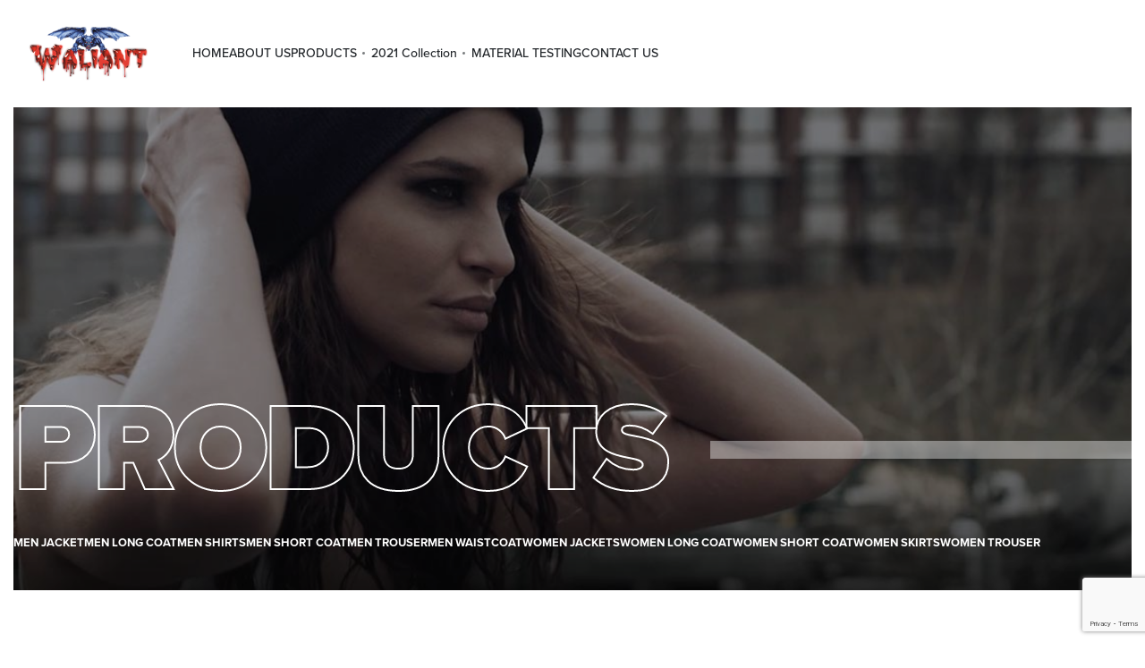

--- FILE ---
content_type: text/html; charset=UTF-8
request_url: https://waliant.com/product-tag/cotton-short-coat-for-men/
body_size: 131429
content:
<!DOCTYPE html>
<html lang="en-US" data-df  data-container="1440" data-xl="2" data-admin-bar="0" class="elementor-kit-2341">
<head>
<meta charset="UTF-8">
<meta name="viewport" content="width=device-width, initial-scale=1">
<link rel="stylesheet" id="ao_optimized_gfonts" href="https://fonts.googleapis.com/css?family=Roboto%3A100%2C100italic%2C200%2C200italic%2C300%2C300italic%2C400%2C400italic%2C500%2C500italic%2C600%2C600italic%2C700%2C700italic%2C800%2C800italic%2C900%2C900italic%7CRoboto+Slab%3A100%2C100italic%2C200%2C200italic%2C300%2C300italic%2C400%2C400italic%2C500%2C500italic%2C600%2C600italic%2C700%2C700italic%2C800%2C800italic%2C900%2C900italic&amp;display=swap"><link rel="profile" href="//gmpg.org/xfn/11">
<link rel="pingback" href="https://waliant.com/xmlrpc.php">

<link media="all" href="https://waliant.com/wp-content/cache/autoptimize/css/autoptimize_d6c7b769b841fdfc2fc5771e1ca82117.css" rel="stylesheet"><title>cotton short coat for men &#8211; Waliant</title>
<meta name='robots' content='max-image-preview:large' />
<link href='//use.typekit.net' crossorigin rel='preconnect' />
<link href='https://fonts.gstatic.com' crossorigin='anonymous' rel='preconnect' />
<link rel="alternate" type="application/rss+xml" title="Waliant &raquo; Feed" href="https://waliant.com/feed/" />
<link rel="alternate" type="application/rss+xml" title="Waliant &raquo; Comments Feed" href="https://waliant.com/comments/feed/" />
<link rel="alternate" type="application/rss+xml" title="Waliant &raquo; cotton short coat for men Tag Feed" href="https://waliant.com/product-tag/cotton-short-coat-for-men/feed/" />










<link rel='preload' as='font' type='font/woff2' crossorigin='anonymous' id='tinvwl-webfont-font-css' href='https://waliant.com/wp-content/plugins/ti-woocommerce-wishlist/assets/fonts/tinvwl-webfont.woff2'  media='all' />



<noscript><link rel='stylesheet'  data-id='rey-wp-style-child-css' href='https://waliant.com/wp-content/themes/rey-child/style.css' data-type='text/css' data-media='all' />
</noscript>
<link id="rey-hs-css" type="text/css" href="https://waliant.com/wp-content/cache/autoptimize/css/autoptimize_single_a37c610a1c84fc25744df6f7d55abde4.css?ver=3.0.0.1725390480"  rel="stylesheet" media="all"  />
<link id="rey-ds-css" type="text/css" href="https://waliant.com/wp-content/cache/autoptimize/css/autoptimize_single_480f5f429d606dc0bec7044ecd0c0038.css?ver=3.0.0.1725390480" data-noptimize="" data-no-optimize="1" data-pagespeed-no-defer="" data-pagespeed-no-transform="" data-minify="1" rel="preload" as="style" onload="this.onload=null;this.rel='stylesheet';" media="all"  />
<noscript><link rel="stylesheet" href="https://waliant.com/wp-content/uploads/rey/ds-3282c2d6c8.css" data-no-minify="1"></noscript>
<link rel='stylesheet' id='elementor-post-2249-css' href='https://waliant.com/wp-content/cache/autoptimize/css/autoptimize_single_1b83a3f3b4c9d60fb0be631a3f84e6a1.css' type='text/css' media='all' />
<link rel="stylesheet" onload="this.onload=null;this.media='all';" media="print"  data-noptimize="" data-no-optimize="1" data-pagespeed-no-defer="" data-pagespeed-no-transform="" data-minify="1" data-no-rel='stylesheet' id='elementor-post-116-css' href='https://waliant.com/wp-content/cache/autoptimize/css/autoptimize_single_a915c7474868c897cdf3256f043e74d0.css' type='text/css' data-media='all' />
<noscript><link rel='stylesheet' data-noptimize="" data-no-optimize="1" data-pagespeed-no-defer="" data-pagespeed-no-transform="" data-minify="1" data-id='elementor-post-116-css' href='https://waliant.com/wp-content/uploads/elementor/css/post-116.css' data-type='text/css' data-media='all' />
</noscript><link rel='stylesheet' id='elementor-post-1148-css' href='https://waliant.com/wp-content/cache/autoptimize/css/autoptimize_single_d4b299d4a787765ad768daca52e42c5c.css' type='text/css' media='all' />



<script type="text/javascript" src="https://waliant.com/wp-includes/js/jquery/jquery.min.js" id="jquery-core-js"></script>


<script type="text/javascript" id="wc-add-to-cart-js-extra">
/* <![CDATA[ */
var wc_add_to_cart_params = {"ajax_url":"\/wp-admin\/admin-ajax.php","wc_ajax_url":"\/?wc-ajax=%%endpoint%%","i18n_view_cart":"View cart","cart_url":"https:\/\/waliant.com\/cart\/","is_cart":"","cart_redirect_after_add":"no"};
/* ]]> */
</script>


<script type="text/javascript" id="woocommerce-js-extra">
/* <![CDATA[ */
var woocommerce_params = {"ajax_url":"\/wp-admin\/admin-ajax.php","wc_ajax_url":"\/?wc-ajax=%%endpoint%%"};
/* ]]> */
</script>

<link rel="https://api.w.org/" href="https://waliant.com/wp-json/" /><link rel="alternate" title="JSON" type="application/json" href="https://waliant.com/wp-json/wp/v2/product_tag/153" /><link rel="EditURI" type="application/rsd+xml" title="RSD" href="https://waliant.com/xmlrpc.php?rsd" />
<meta name="generator" content="WordPress 6.6.4" />
<meta name="generator" content="WooCommerce 9.2.4" />
	<noscript><style>
		.woocommerce ul.products li.product.is-animated-entry {opacity: 1;transform: none;}
		.woocommerce div.product .woocommerce-product-gallery:after {display: none;}
		.woocommerce div.product .woocommerce-product-gallery .woocommerce-product-gallery__wrapper {opacity: 1}
	</style></noscript>
		<noscript><style>.woocommerce-product-gallery{ opacity: 1 !important; }</style></noscript>
	<meta name="generator" content="Elementor 3.23.4; features: additional_custom_breakpoints, e_lazyload; settings: css_print_method-external, google_font-enabled, font_display-auto">
			
			<meta name="generator" content="Powered by Slider Revolution 6.7.15 - responsive, Mobile-Friendly Slider Plugin for WordPress with comfortable drag and drop interface." />

<link rel="icon" href="https://waliant.com/wp-content/uploads/2019/03/cropped-top-logo-32x32.png" sizes="32x32" />
<link rel="icon" href="https://waliant.com/wp-content/uploads/2019/03/cropped-top-logo-192x192.png" sizes="192x192" />
<link rel="apple-touch-icon" href="https://waliant.com/wp-content/uploads/2019/03/cropped-top-logo-180x180.png" />
<meta name="msapplication-TileImage" content="https://waliant.com/wp-content/uploads/2019/03/cropped-top-logo-270x270.png" />

		
		<style id="reycore-inline-styles" data-noptimize="" data-no-optimize="1" data-pagespeed-no-defer="" data-pagespeed-no-transform="" data-minify="1">:root{--rey-container-spacing:15px;--main-gutter-size:15px;--body-bg-color:#ffffff;--neutral-hue:210;--blog-columns:2;--post-align-wide-size:25vw;--scrolltotop-color:#ec1717;--scroll-top-bottom:10vh;--woocommerce-products-gutter:30px;--woocommerce-sidebar-size:16%;--woocommerce-loop-basic-padding:0px;--woocommerce-swatches-width:35px;--woocommerce-swatches-height:5px;--woocommerce-fullscreen-summary-valign:flex-start;--woocommerce-summary-size:45%;--woocommerce-summary-padding:0px;--star-rating-color:#ff4545;}h2, .h2{font-family:var(--primary-ff);font-weight:300;}h3, .h3{font-family:var(--primary-ff);font-weight:300;}h4, .h4{font-family:var(--primary-ff);font-weight:300;}h5, .h5{font-family:var(--primary-ff);font-weight:300;}h6, .h6{font-family:var(--primary-ff);font-weight:300;}.rey-postList .rey-postTitle > a{font-family:proxima-nova;font-weight:600;}.woocommerce-store-notice .woocommerce-store-notice-content{min-height:32px;}@media (min-width: 768px) and (max-width: 1025px){:root{--rey-container-spacing:15px;--main-gutter-size:15px;--blog-columns:1;--scroll-top-bottom:10vh;--woocommerce-products-gutter:10px;--woocommerce-summary-padding:0px;}}@media (max-width: 767px){:root{--rey-container-spacing:15px;--main-gutter-size:15px;--blog-columns:1;--scroll-top-bottom:10vh;--woocommerce-products-gutter:10px;--woocommerce-summary-padding:0px;}}@media (max-width: 1024px) {			:root {				--nav-breakpoint-desktop: none;				--nav-breakpoint-mobile: flex;			}		} :root{--primary-ff:proxima-nova, "Helvetica Neue", Helvetica, Arial, sans-serif;--body-font-family: var(--primary-ff);--body-font-weight: 300;--accent-color:#212529;--accent-hover-color:#000000;--accent-text-color:#fff;} :root{ --woocommerce-grid-columns:4; } @media(min-width: 768px) and (max-width: 1024px){:root{ --woocommerce-grid-columns:2; }} @media(max-width: 767px){:root{ --woocommerce-grid-columns:2; }}  /* * The Typekit service used to deliver this font or fonts for use on websites * is provided by Adobe and is subject to these Terms of Use * http://www.adobe.com/products/eulas/tou_typekit. For font license * information, see the list below. * * proxima-nova:*  - http://typekit.com/eulas/00000000000000003b9b306c *  - http://typekit.com/eulas/00000000000000003b9b3068 *  - http://typekit.com/eulas/00000000000000003b9b306a *  - http://typekit.com/eulas/00000000000000003b9b3066 *  - http://typekit.com/eulas/00000000000000003b9b3062 *  - http://typekit.com/eulas/00000000000000003b9b3060 *  - http://typekit.com/eulas/00000000000000003b9b3064 * * © 2009-2024 Adobe Systems Incorporated. All Rights Reserved. *//*{"last_published":"2019-10-04 00:31:42 UTC"}*/@import url("https://p.typekit.net/p.css?s=1&k=pax5ijk&ht=tk&f=137.139.169.173.175.5474.25136&a=2335181&app=typekit&e=css");@font-face{font-display:swap;font-family:"proxima-nova";src:url("https://use.typekit.net/af/b683e3/00000000000000003b9b306c/27/l?primer=7cdcb44be4a7db8877ffa5c0007b8dd865b3bbc383831fe2ea177f62257a9191&fvd=n9&v=3") format("woff2"),url("https://use.typekit.net/af/b683e3/00000000000000003b9b306c/27/d?primer=7cdcb44be4a7db8877ffa5c0007b8dd865b3bbc383831fe2ea177f62257a9191&fvd=n9&v=3") format("woff"),url("https://use.typekit.net/af/b683e3/00000000000000003b9b306c/27/a?primer=7cdcb44be4a7db8877ffa5c0007b8dd865b3bbc383831fe2ea177f62257a9191&fvd=n9&v=3") format("opentype");font-display:auto;font-style:normal;font-weight:900;font-stretch:normal;}@font-face{font-display:swap;font-family:"proxima-nova";src:url("https://use.typekit.net/af/949f99/00000000000000003b9b3068/27/l?primer=7cdcb44be4a7db8877ffa5c0007b8dd865b3bbc383831fe2ea177f62257a9191&fvd=n7&v=3") format("woff2"),url("https://use.typekit.net/af/949f99/00000000000000003b9b3068/27/d?primer=7cdcb44be4a7db8877ffa5c0007b8dd865b3bbc383831fe2ea177f62257a9191&fvd=n7&v=3") format("woff"),url("https://use.typekit.net/af/949f99/00000000000000003b9b3068/27/a?primer=7cdcb44be4a7db8877ffa5c0007b8dd865b3bbc383831fe2ea177f62257a9191&fvd=n7&v=3") format("opentype");font-display:auto;font-style:normal;font-weight:700;font-stretch:normal;}@font-face{font-display:swap;font-family:"proxima-nova";src:url("https://use.typekit.net/af/d82519/00000000000000003b9b306a/27/l?primer=7cdcb44be4a7db8877ffa5c0007b8dd865b3bbc383831fe2ea177f62257a9191&fvd=n8&v=3") format("woff2"),url("https://use.typekit.net/af/d82519/00000000000000003b9b306a/27/d?primer=7cdcb44be4a7db8877ffa5c0007b8dd865b3bbc383831fe2ea177f62257a9191&fvd=n8&v=3") format("woff"),url("https://use.typekit.net/af/d82519/00000000000000003b9b306a/27/a?primer=7cdcb44be4a7db8877ffa5c0007b8dd865b3bbc383831fe2ea177f62257a9191&fvd=n8&v=3") format("opentype");font-display:auto;font-style:normal;font-weight:800;font-stretch:normal;}@font-face{font-display:swap;font-family:"proxima-nova";src:url("https://use.typekit.net/af/576d53/00000000000000003b9b3066/27/l?primer=7cdcb44be4a7db8877ffa5c0007b8dd865b3bbc383831fe2ea177f62257a9191&fvd=n6&v=3") format("woff2"),url("https://use.typekit.net/af/576d53/00000000000000003b9b3066/27/d?primer=7cdcb44be4a7db8877ffa5c0007b8dd865b3bbc383831fe2ea177f62257a9191&fvd=n6&v=3") format("woff"),url("https://use.typekit.net/af/576d53/00000000000000003b9b3066/27/a?primer=7cdcb44be4a7db8877ffa5c0007b8dd865b3bbc383831fe2ea177f62257a9191&fvd=n6&v=3") format("opentype");font-display:auto;font-style:normal;font-weight:600;font-stretch:normal;}@font-face{font-display:swap;font-family:"proxima-nova";src:url("https://use.typekit.net/af/705e94/00000000000000003b9b3062/27/l?primer=7cdcb44be4a7db8877ffa5c0007b8dd865b3bbc383831fe2ea177f62257a9191&fvd=n4&v=3") format("woff2"),url("https://use.typekit.net/af/705e94/00000000000000003b9b3062/27/d?primer=7cdcb44be4a7db8877ffa5c0007b8dd865b3bbc383831fe2ea177f62257a9191&fvd=n4&v=3") format("woff"),url("https://use.typekit.net/af/705e94/00000000000000003b9b3062/27/a?primer=7cdcb44be4a7db8877ffa5c0007b8dd865b3bbc383831fe2ea177f62257a9191&fvd=n4&v=3") format("opentype");font-display:auto;font-style:normal;font-weight:400;font-stretch:normal;}@font-face{font-display:swap;font-family:"proxima-nova";src:url("https://use.typekit.net/af/cebe0e/00000000000000003b9b3060/27/l?primer=7cdcb44be4a7db8877ffa5c0007b8dd865b3bbc383831fe2ea177f62257a9191&fvd=n3&v=3") format("woff2"),url("https://use.typekit.net/af/cebe0e/00000000000000003b9b3060/27/d?primer=7cdcb44be4a7db8877ffa5c0007b8dd865b3bbc383831fe2ea177f62257a9191&fvd=n3&v=3") format("woff"),url("https://use.typekit.net/af/cebe0e/00000000000000003b9b3060/27/a?primer=7cdcb44be4a7db8877ffa5c0007b8dd865b3bbc383831fe2ea177f62257a9191&fvd=n3&v=3") format("opentype");font-display:auto;font-style:normal;font-weight:300;font-stretch:normal;}@font-face{font-display:swap;font-family:"proxima-nova";src:url("https://use.typekit.net/af/6e816b/00000000000000003b9b3064/27/l?primer=7cdcb44be4a7db8877ffa5c0007b8dd865b3bbc383831fe2ea177f62257a9191&fvd=n5&v=3") format("woff2"),url("https://use.typekit.net/af/6e816b/00000000000000003b9b3064/27/d?primer=7cdcb44be4a7db8877ffa5c0007b8dd865b3bbc383831fe2ea177f62257a9191&fvd=n5&v=3") format("woff"),url("https://use.typekit.net/af/6e816b/00000000000000003b9b3064/27/a?primer=7cdcb44be4a7db8877ffa5c0007b8dd865b3bbc383831fe2ea177f62257a9191&fvd=n5&v=3") format("opentype");font-display:auto;font-style:normal;font-weight:500;font-stretch:normal;}.tk-proxima-nova { font-family:"proxima-nova",sans-serif;}@font-face{font-display:swap;font-family:"Rey Primary";src:url("https://use.typekit.net/af/b683e3/00000000000000003b9b306c/27/l?primer=7cdcb44be4a7db8877ffa5c0007b8dd865b3bbc383831fe2ea177f62257a9191&fvd=n9&v=3") format("woff2"),url("https://use.typekit.net/af/b683e3/00000000000000003b9b306c/27/d?primer=7cdcb44be4a7db8877ffa5c0007b8dd865b3bbc383831fe2ea177f62257a9191&fvd=n9&v=3") format("woff"),url("https://use.typekit.net/af/b683e3/00000000000000003b9b306c/27/a?primer=7cdcb44be4a7db8877ffa5c0007b8dd865b3bbc383831fe2ea177f62257a9191&fvd=n9&v=3") format("opentype");font-display:auto;font-style:normal;font-weight:900;font-stretch:normal;}@font-face{font-display:swap;font-family:"Rey Primary";src:url("https://use.typekit.net/af/949f99/00000000000000003b9b3068/27/l?primer=7cdcb44be4a7db8877ffa5c0007b8dd865b3bbc383831fe2ea177f62257a9191&fvd=n7&v=3") format("woff2"),url("https://use.typekit.net/af/949f99/00000000000000003b9b3068/27/d?primer=7cdcb44be4a7db8877ffa5c0007b8dd865b3bbc383831fe2ea177f62257a9191&fvd=n7&v=3") format("woff"),url("https://use.typekit.net/af/949f99/00000000000000003b9b3068/27/a?primer=7cdcb44be4a7db8877ffa5c0007b8dd865b3bbc383831fe2ea177f62257a9191&fvd=n7&v=3") format("opentype");font-display:auto;font-style:normal;font-weight:700;font-stretch:normal;}@font-face{font-display:swap;font-family:"Rey Primary";src:url("https://use.typekit.net/af/d82519/00000000000000003b9b306a/27/l?primer=7cdcb44be4a7db8877ffa5c0007b8dd865b3bbc383831fe2ea177f62257a9191&fvd=n8&v=3") format("woff2"),url("https://use.typekit.net/af/d82519/00000000000000003b9b306a/27/d?primer=7cdcb44be4a7db8877ffa5c0007b8dd865b3bbc383831fe2ea177f62257a9191&fvd=n8&v=3") format("woff"),url("https://use.typekit.net/af/d82519/00000000000000003b9b306a/27/a?primer=7cdcb44be4a7db8877ffa5c0007b8dd865b3bbc383831fe2ea177f62257a9191&fvd=n8&v=3") format("opentype");font-display:auto;font-style:normal;font-weight:800;font-stretch:normal;}@font-face{font-display:swap;font-family:"Rey Primary";src:url("https://use.typekit.net/af/576d53/00000000000000003b9b3066/27/l?primer=7cdcb44be4a7db8877ffa5c0007b8dd865b3bbc383831fe2ea177f62257a9191&fvd=n6&v=3") format("woff2"),url("https://use.typekit.net/af/576d53/00000000000000003b9b3066/27/d?primer=7cdcb44be4a7db8877ffa5c0007b8dd865b3bbc383831fe2ea177f62257a9191&fvd=n6&v=3") format("woff"),url("https://use.typekit.net/af/576d53/00000000000000003b9b3066/27/a?primer=7cdcb44be4a7db8877ffa5c0007b8dd865b3bbc383831fe2ea177f62257a9191&fvd=n6&v=3") format("opentype");font-display:auto;font-style:normal;font-weight:600;font-stretch:normal;}@font-face{font-display:swap;font-family:"Rey Primary";src:url("https://use.typekit.net/af/705e94/00000000000000003b9b3062/27/l?primer=7cdcb44be4a7db8877ffa5c0007b8dd865b3bbc383831fe2ea177f62257a9191&fvd=n4&v=3") format("woff2"),url("https://use.typekit.net/af/705e94/00000000000000003b9b3062/27/d?primer=7cdcb44be4a7db8877ffa5c0007b8dd865b3bbc383831fe2ea177f62257a9191&fvd=n4&v=3") format("woff"),url("https://use.typekit.net/af/705e94/00000000000000003b9b3062/27/a?primer=7cdcb44be4a7db8877ffa5c0007b8dd865b3bbc383831fe2ea177f62257a9191&fvd=n4&v=3") format("opentype");font-display:auto;font-style:normal;font-weight:400;font-stretch:normal;}@font-face{font-display:swap;font-family:"Rey Primary";src:url("https://use.typekit.net/af/cebe0e/00000000000000003b9b3060/27/l?primer=7cdcb44be4a7db8877ffa5c0007b8dd865b3bbc383831fe2ea177f62257a9191&fvd=n3&v=3") format("woff2"),url("https://use.typekit.net/af/cebe0e/00000000000000003b9b3060/27/d?primer=7cdcb44be4a7db8877ffa5c0007b8dd865b3bbc383831fe2ea177f62257a9191&fvd=n3&v=3") format("woff"),url("https://use.typekit.net/af/cebe0e/00000000000000003b9b3060/27/a?primer=7cdcb44be4a7db8877ffa5c0007b8dd865b3bbc383831fe2ea177f62257a9191&fvd=n3&v=3") format("opentype");font-display:auto;font-style:normal;font-weight:300;font-stretch:normal;}@font-face{font-display:swap;font-family:"Rey Primary";src:url("https://use.typekit.net/af/6e816b/00000000000000003b9b3064/27/l?primer=7cdcb44be4a7db8877ffa5c0007b8dd865b3bbc383831fe2ea177f62257a9191&fvd=n5&v=3") format("woff2"),url("https://use.typekit.net/af/6e816b/00000000000000003b9b3064/27/d?primer=7cdcb44be4a7db8877ffa5c0007b8dd865b3bbc383831fe2ea177f62257a9191&fvd=n5&v=3") format("woff"),url("https://use.typekit.net/af/6e816b/00000000000000003b9b3064/27/a?primer=7cdcb44be4a7db8877ffa5c0007b8dd865b3bbc383831fe2ea177f62257a9191&fvd=n5&v=3") format("opentype");font-display:auto;font-style:normal;font-weight:500;font-stretch:normal;}   </style></head>

<body class="archive tax-product_tag term-cotton-short-coat-for-men term-153 wp-custom-logo theme-rey woocommerce woocommerce-page woocommerce-no-js woo-variation-swatches wvs-behavior-blur wvs-theme-rey-child wvs-show-label wvs-tooltip tinvwl-theme-style rey-no-js ltr woo-variation-swatches-stylesheet-disabled elementor-default elementor-kit-2341 rey-cwidth--default --no-acc-focus elementor-opt r-notices" data-id="153" itemtype="https://schema.org/WebPage" itemscope="itemscope">

<script type="text/javascript" id="rey-no-js" data-noptimize data-no-optimize="1" data-no-defer="1">
		document.body.classList.remove('rey-no-js');document.body.classList.add('rey-js');
	</script>		<script type="text/javascript" id="rey-instant-js" data-noptimize="" data-no-optimize="1" data-no-defer="1" data-pagespeed-no-defer="">
			(function(){
				if( ! window.matchMedia("(max-width: 1024px)").matches && ("IntersectionObserver" in window) ){
					var io = new IntersectionObserver(entries => {
						window.reyScrollbarWidth = window.innerWidth - entries[0].boundingClientRect.width;
						document.documentElement.style.setProperty('--scrollbar-width', window.reyScrollbarWidth + "px");
						io.disconnect();
					});
					io.observe(document.documentElement);
				}
				let cw = parseInt(document.documentElement.getAttribute('data-container') || 1440);
				const sxl = function () {
					let xl;
					if ( window.matchMedia('(min-width: 1025px) and (max-width: ' + cw + 'px)').matches ) xl = 1; // 1440px - 1025px
					else if ( window.matchMedia('(min-width: ' + (cw + 1) + 'px)').matches ) xl = 2; // +1440px
					document.documentElement.setAttribute('data-xl', xl || 0);
				};
				sxl(); window.addEventListener('resize', sxl);
			})();
		</script>
		
	<a href="#content" class="skip-link screen-reader-text">Skip to content</a>

	<div id="page" class="rey-siteWrapper ">

		
<div class="rey-overlay rey-overlay--site" style="opacity:0;"></div>

		
<header class="rey-siteHeader rey-siteHeader--custom rey-siteHeader--2249 header-pos--rel" >

			<div data-elementor-type="wp-post" data-elementor-id="2249" class="elementor elementor-2249" data-elementor-gstype="header" data-page-el-selector="body.elementor-page-2249">
						<section class="elementor-section elementor-top-section elementor-element elementor-element-58330f9f elementor-section-height-min-height elementor-section-boxed elementor-section-height-default elementor-section-items-middle" data-id="58330f9f" data-element_type="section">
						<div class="elementor-container elementor-column-gap-no">
					<div class="elementor-column elementor-col-100 elementor-top-column elementor-element elementor-element-7436cccf" data-id="7436cccf" data-element_type="column">
			<div class="elementor-column-wrap--7436cccf elementor-widget-wrap elementor-element-populated">
						<div class="elementor-element elementor-element-6281e6f4 elementor-widget__width-auto elementor-widget elementor-widget-reycore-header-logo" data-id="6281e6f4" data-element_type="widget" data-widget_type="reycore-header-logo.default">
				<div class="elementor-widget-container">
			
<div class="rey-logoWrapper">

	
        <div class="rey-siteLogo">
			<a href="https://waliant.com/" data-no-lazy="1" data-skip-lazy="1" class="no-lazy custom-logo-link" rel="home" itemprop="url"><img width="214" height="88" src="https://waliant.com/wp-content/uploads/2020/07/top-logo-big.png" data-no-lazy="1" data-skip-lazy="1" class="no-lazy custom-logo" alt="Waliant" loading="eager" decoding="async" /></a>		</div>

    </div>
<!-- .rey-logoWrapper -->
		</div>
				</div>
				<div class="elementor-element elementor-element-9e34f80 elementor-widget__width-auto --il--left --il--tablet-right --il--mobile-right --icons-start --submenu-display-collapsed --tap-open --panel-dir--left elementor-widget elementor-widget-reycore-header-navigation" data-id="9e34f80" data-element_type="widget" data-widget_type="reycore-header-navigation.default">
				<div class="elementor-widget-container">
			
<button class="btn rey-mainNavigation-mobileBtn rey-headerIcon __hamburger" aria-label="Open menu">
	<div class="__bars">
		<span class="__bar"></span>
		<span class="__bar"></span>
		<span class="__bar"></span>
	</div>
	<svg aria-hidden="true" role="img" id="rey-icon-close-697fbda226e96" class="rey-icon rey-icon-close " viewbox="0 0 110 110"><g stroke="none" stroke-width="1" fill="none" fill-rule="evenodd" stroke-linecap="square"><path d="M4.79541854,4.29541854 L104.945498,104.445498 L4.79541854,4.29541854 Z" stroke="currentColor" stroke-width="var(--stroke-width, 12px)"></path><path d="M4.79541854,104.704581 L104.945498,4.55450209 L4.79541854,104.704581 Z" stroke="currentColor" stroke-width="var(--stroke-width, 12px)"></path></g></svg></button>
<!-- .rey-mainNavigation-mobileBtn -->

    <nav id="site-navigation-9e34f80" class="rey-mainNavigation rey-mainNavigation--desktop --style-default --shadow-1" data-id="-9e34f80" aria-label="Main Menu" data-sm-indicator="circle" itemtype="https://schema.org/SiteNavigationElement" itemscope="itemscope">

        <ul id="main-menu-desktop-9e34f80" class="rey-mainMenu rey-mainMenu--desktop id--mainMenu--desktop --has-indicators  --megamenu-support"><li id="menu-item-2415" class="menu-item menu-item-type-post_type menu-item-object-page menu-item-home menu-item-2415 depth--0 --is-regular o-id-1336"><a href="https://waliant.com/"><span>HOME</span></a></li>
<li id="menu-item-2391" class="menu-item menu-item-type-post_type menu-item-object-page menu-item-2391 depth--0 --is-regular o-id-935"><a href="https://waliant.com/our-story/"><span>ABOUT US</span></a></li>
<li id="menu-item-688" class="menu-item menu-item-type-post_type menu-item-object-page menu-item-688 depth--0 --is-mega o-id-2287 --is-mega-gs --mega-full menu-item-has-children"><a href="https://waliant.com/shop/"><span>PRODUCTS</span><i class="--submenu-indicator --submenu-indicator-circle"></i></a><div class="rey-mega-gs">		<div data-elementor-type="wp-post" data-elementor-id="720" class="elementor elementor-720" data-elementor-gstype="megamenu" data-page-el-selector="body.elementor-page-720">
						<div class="elementor-section elementor-top-section elementor-element elementor-element-6591f8d elementor-section-boxed elementor-section-height-default elementor-section-height-default" data-id="6591f8d" data-element_type="section">
						<div class="elementor-container elementor-column-gap-default">
					<div class="elementor-column elementor-col-25 elementor-top-column elementor-element elementor-element-63120ee" data-id="63120ee" data-element_type="column">
			<div class="elementor-column-wrap--63120ee elementor-widget-wrap elementor-element-populated">
						<div class="elementor-section elementor-inner-section elementor-element elementor-element-a0d414d elementor-section-boxed elementor-section-height-default elementor-section-height-default" data-id="a0d414d" data-element_type="section">
						<div class="elementor-container elementor-column-gap-default">
					<div class="elementor-column elementor-col-50 elementor-inner-column elementor-element elementor-element-c11c8f1 rey-colbg--classic" data-id="c11c8f1" data-element_type="column" data-settings="{&quot;background_background&quot;:&quot;classic&quot;}">
			<div class="elementor-column-wrap--c11c8f1 elementor-widget-wrap">
							</div>
		</div>
				<div class="elementor-column elementor-col-50 elementor-inner-column elementor-element elementor-element-2290308" data-id="2290308" data-element_type="column">
			<div class="elementor-column-wrap--2290308 elementor-widget-wrap elementor-element-populated">
						<div class="elementor-element elementor-element-f3ec3b0 elementor-widget elementor-widget-image-carousel" data-id="f3ec3b0" data-element_type="widget" data-settings="{&quot;slides_to_show&quot;:&quot;1&quot;,&quot;navigation&quot;:&quot;none&quot;,&quot;autoplay&quot;:&quot;yes&quot;,&quot;pause_on_hover&quot;:&quot;yes&quot;,&quot;pause_on_interaction&quot;:&quot;yes&quot;,&quot;autoplay_speed&quot;:5000,&quot;infinite&quot;:&quot;yes&quot;,&quot;effect&quot;:&quot;slide&quot;,&quot;speed&quot;:500}" data-widget_type="image-carousel.default">
				<div class="elementor-widget-container">
					<div data-carousel-id="#carousel-5f03424b0fb8d" class="elementor-image-carousel-wrapper swiper" dir="ltr">
			<div class="elementor-image-carousel swiper-wrapper swiper-image-stretch" aria-live="off">
								<div class="swiper-slide" role="group" aria-roledescription="slide" aria-label="1 of 2"><figure class="swiper-slide-inner"><noscript><img class="swiper-slide-image" src="https://waliant.com/wp-content/uploads/2019/03/product-title-2.jpg" alt="product-title-2" /></noscript><img class="lazyload swiper-slide-image" src='data:image/svg+xml,%3Csvg%20xmlns=%22http://www.w3.org/2000/svg%22%20viewBox=%220%200%20210%20140%22%3E%3C/svg%3E' data-src="https://waliant.com/wp-content/uploads/2019/03/product-title-2.jpg" alt="product-title-2" /></figure></div><div class="swiper-slide" role="group" aria-roledescription="slide" aria-label="2 of 2"><figure class="swiper-slide-inner"><noscript><img class="swiper-slide-image" src="https://waliant.com/wp-content/uploads/2019/03/product-title-3.jpg" alt="product-title-3" /></noscript><img class="lazyload swiper-slide-image" src='data:image/svg+xml,%3Csvg%20xmlns=%22http://www.w3.org/2000/svg%22%20viewBox=%220%200%20210%20140%22%3E%3C/svg%3E' data-src="https://waliant.com/wp-content/uploads/2019/03/product-title-3.jpg" alt="product-title-3" /></figure></div>			</div>
							
									</div>
				</div>
				</div>
					</div>
		</div>
					</div>
		</div>
					</div>
		</div>
				<div class="elementor-column elementor-col-25 elementor-top-column elementor-element elementor-element-279b45c" data-id="279b45c" data-element_type="column">
			<div class="elementor-column-wrap--279b45c elementor-widget-wrap elementor-element-populated">
						<div class="elementor-element elementor-element-4552a6b elementor-widget elementor-widget-heading" data-id="4552a6b" data-element_type="widget" data-widget_type="heading.default">
				<div class="elementor-widget-container">
			<h3 class="elementor-heading-title elementor-size-default">MEN COLLECTION</h3>		</div>
				</div>
				<div class="elementor-element elementor-element-b887979 reyEl-menu--vertical reyEl-menu--cols-1 --icons-start elementor-widget elementor-widget-reycore-menu" data-id="b887979" data-element_type="widget" data-widget_type="reycore-menu.default">
				<div class="elementor-widget-container">
			
		<div class="rey-element reyEl-menu">
			<div class="reyEl-menu-navWrapper"><ul data-menu-qid="153" id="menu-men-category" class="reyEl-menu-nav rey-navEl --menuHover-"><li id="menu-item-2373" class="menu-item menu-item-type-taxonomy menu-item-object-product_cat menu-item-2373 o-id-91"><a href="https://waliant.com/product-category/men/men-long-coat/"><span>Long Coat</span></a></li>
<li id="menu-item-2374" class="menu-item menu-item-type-taxonomy menu-item-object-product_cat menu-item-2374 o-id-92"><a href="https://waliant.com/product-category/men/men-short-coat/"><span>Short Coat</span></a></li>
<li id="menu-item-2387" class="menu-item menu-item-type-taxonomy menu-item-object-product_cat menu-item-2387 o-id-97"><a href="https://waliant.com/product-category/men/men-jacket/"><span>Jacket</span></a></li>
<li id="menu-item-2388" class="menu-item menu-item-type-taxonomy menu-item-object-product_cat menu-item-2388 o-id-100"><a href="https://waliant.com/product-category/men/men-shirts/"><span>Shirts</span></a></li>
<li id="menu-item-2389" class="menu-item menu-item-type-taxonomy menu-item-object-product_cat menu-item-2389 o-id-98"><a href="https://waliant.com/product-category/men/men-trouser/"><span>Trouser</span></a></li>
<li id="menu-item-2390" class="menu-item menu-item-type-taxonomy menu-item-object-product_cat menu-item-2390 o-id-101"><a href="https://waliant.com/product-category/men/men-waistcoat/"><span>Waistcoat</span></a></li>
<li id="menu-item-3902" class="menu-item menu-item-type-taxonomy menu-item-object-product_cat menu-item-3902 o-id-154"><a href="https://waliant.com/product-category/men/men-skirts/"><span>Men Skirts</span></a></li>
</ul></div>		</div>
				</div>
				</div>
					</div>
		</div>
				<div class="elementor-column elementor-col-25 elementor-top-column elementor-element elementor-element-f393236" data-id="f393236" data-element_type="column">
			<div class="elementor-column-wrap--f393236 elementor-widget-wrap elementor-element-populated">
						<div class="elementor-element elementor-element-2ea65b7 elementor-widget elementor-widget-heading" data-id="2ea65b7" data-element_type="widget" data-widget_type="heading.default">
				<div class="elementor-widget-container">
			<h3 class="elementor-heading-title elementor-size-default">WOMEN COLLECTION</h3>		</div>
				</div>
				<div class="elementor-element elementor-element-3b6e1cb reyEl-menu--vertical reyEl-menu--cols-1 --icons-start elementor-widget elementor-widget-reycore-menu" data-id="3b6e1cb" data-element_type="widget" data-widget_type="reycore-menu.default">
				<div class="elementor-widget-container">
			
		<div class="rey-element reyEl-menu">
			<div class="reyEl-menu-navWrapper"><ul data-menu-qid="153" id="menu-women-category" class="reyEl-menu-nav rey-navEl --menuHover-"><li id="menu-item-2375" class="menu-item menu-item-type-taxonomy menu-item-object-product_cat menu-item-2375 o-id-93"><a href="https://waliant.com/product-category/women/women-long-coat/"><span>Long Coat</span></a></li>
<li id="menu-item-2376" class="menu-item menu-item-type-taxonomy menu-item-object-product_cat menu-item-2376 o-id-94"><a href="https://waliant.com/product-category/women/women-short-coat/"><span>Short Coat</span></a></li>
<li id="menu-item-2380" class="menu-item menu-item-type-taxonomy menu-item-object-product_cat menu-item-2380 o-id-102"><a href="https://waliant.com/product-category/women/women-jackets/"><span>Jackets</span></a></li>
<li id="menu-item-5330" class="menu-item menu-item-type-taxonomy menu-item-object-product_cat menu-item-5330 o-id-316"><a href="https://waliant.com/product-category/women/women-hoodies/"><span>Hoodies</span></a></li>
<li id="menu-item-5332" class="menu-item menu-item-type-taxonomy menu-item-object-product_cat menu-item-5332 o-id-319"><a href="https://waliant.com/product-category/women/women-shirts/"><span>Shirts</span></a></li>
<li id="menu-item-5331" class="menu-item menu-item-type-taxonomy menu-item-object-product_cat menu-item-5331 o-id-318"><a href="https://waliant.com/product-category/women/women-top/"><span>Tops</span></a></li>
<li id="menu-item-5329" class="menu-item menu-item-type-taxonomy menu-item-object-product_cat menu-item-5329 o-id-317"><a href="https://waliant.com/product-category/women/women-bolero/"><span>Bolero</span></a></li>
<li id="menu-item-2383" class="menu-item menu-item-type-taxonomy menu-item-object-product_cat menu-item-2383 o-id-105"><a href="https://waliant.com/product-category/women/women-skirts/"><span>Skirts</span></a></li>
<li id="menu-item-2385" class="menu-item menu-item-type-taxonomy menu-item-object-product_cat menu-item-2385 o-id-103"><a href="https://waliant.com/product-category/women/women-trouser/"><span>Trousers</span></a></li>
</ul></div>		</div>
				</div>
				</div>
					</div>
		</div>
				<div class="elementor-column elementor-col-25 elementor-top-column elementor-element elementor-element-fca1e65" data-id="fca1e65" data-element_type="column">
			<div class="elementor-column-wrap--fca1e65 elementor-widget-wrap elementor-element-populated">
						<div class="elementor-element elementor-element-0e7b869 elementor-widget elementor-widget-heading" data-id="0e7b869" data-element_type="widget" data-widget_type="heading.default">
				<div class="elementor-widget-container">
			<h3 class="elementor-heading-title elementor-size-default">SHOP BY COLOR</h3>		</div>
				</div>
				<div class="elementor-element elementor-element-7b4566a elementor-widget elementor-widget-reycore-wc-attributes" data-id="7b4566a" data-element_type="widget" data-widget_type="reycore-wc-attributes.default">
				<div class="elementor-widget-container">
			
		<div class="rey-element reyEl-wcAttr reyEl-wcAttr--color rey-filterList rey-filterList--color">

			<ul class="reyEl-wcAttr-list"><li><a href="https://waliant.com/shop/?attro-color=278"></a></li><li><a href="https://waliant.com/shop/?attro-color=279"></a></li><li><a href="https://waliant.com/shop/?attro-color=280"></a></li><li><a href="https://waliant.com/shop/?attro-color=141"><span style="background-color:#ffffff" data-slug="white" title="White" class="__swatch"></span></a></li><li><a href="https://waliant.com/shop/?attro-color=58"><span style="background-color:#e51e00" data-slug="red" title="Red" class="__swatch"></span></a></li><li><a href="https://waliant.com/shop/?attro-color=24"><span style="background-color:#2b2b2b" data-slug="black" title="Black" class="__swatch"></span></a></li></ul>		</div>
				</div>
				</div>
				<div class="elementor-element elementor-element-2a55d29 elementor-widget elementor-widget-heading" data-id="2a55d29" data-element_type="widget" data-widget_type="heading.default">
				<div class="elementor-widget-container">
			<h3 class="elementor-heading-title elementor-size-default">SHOP BY SIZE</h3>		</div>
				</div>
				<div class="elementor-element elementor-element-b2697cc elementor-widget elementor-widget-reycore-wc-attributes" data-id="b2697cc" data-element_type="widget" data-widget_type="reycore-wc-attributes.default">
				<div class="elementor-widget-container">
			
		<div class="rey-element reyEl-wcAttr reyEl-wcAttr--button rey-filterList rey-filterList--button">

			<ul class="reyEl-wcAttr-list"><li><a href="https://waliant.com/shop/?attro-size=115">3XL</a></li><li><a href="https://waliant.com/shop/?attro-size=116">4XL</a></li><li><a href="https://waliant.com/shop/?attro-size=117">5XL</a></li><li><a href="https://waliant.com/shop/?attro-size=40">L</a></li><li><a href="https://waliant.com/shop/?attro-size=44">M</a></li><li><a href="https://waliant.com/shop/?attro-size=59">S</a></li><li><a href="https://waliant.com/shop/?attro-size=69">XL</a></li><li><a href="https://waliant.com/shop/?attro-size=71">XXL</a></li></ul>		</div>
				</div>
				</div>
					</div>
		</div>
					</div>
		</div>
				</div>
		</div></li>
<li id="menu-item-5663" class="menu-item menu-item-type-custom menu-item-object-custom menu-item-has-children menu-item-5663 depth--0 --is-regular"><a href="#"><span>2021 Collection</span><i class="--submenu-indicator --submenu-indicator-circle"></i></a>
<ul class="sub-menu">
	<li id="menu-item-5664" class="menu-item menu-item-type-taxonomy menu-item-object-product_cat menu-item-5664 depth--1 o-id-345"><a href="https://waliant.com/product-category/men/2021-men-collection/"><span>2021 Men Collection</span></a></li>
	<li id="menu-item-5665" class="menu-item menu-item-type-taxonomy menu-item-object-product_cat menu-item-5665 depth--1 o-id-344"><a href="https://waliant.com/product-category/women/2021-women-collection/"><span>2021 Women Collection</span></a></li>
</ul>
</li>
<li id="menu-item-5301" class="menu-item menu-item-type-post_type menu-item-object-page menu-item-5301 depth--0 --is-regular o-id-5270"><a href="https://waliant.com/material-testing/"><span>MATERIAL TESTING</span></a></li>
<li id="menu-item-2392" class="menu-item menu-item-type-post_type menu-item-object-page menu-item-2392 depth--0 --is-regular o-id-954"><a href="https://waliant.com/contact/"><span>CONTACT US</span></a></li>
</ul>	</nav><!-- .rey-mainNavigation -->



	<nav
		id="site-navigation-mobile-9e34f80"
		class="rey-mainNavigation rey-mainNavigation--mobile rey-mobileNav "
		data-id="-9e34f80" aria-label="Main Menu" itemtype="https://schema.org/SiteNavigationElement" itemscope="itemscope"	>
		<div class="rey-mobileNav-container">
			<div class="rey-mobileNav-header">

				
				<div class="rey-siteLogo">
					<a href="https://waliant.com/" data-no-lazy="1" data-skip-lazy="1" class="no-lazy custom-logo-link" rel="home" itemprop="url"><img width="214" height="88" src="https://waliant.com/wp-content/uploads/2020/07/top-logo-big.png" data-no-lazy="1" data-skip-lazy="1" class="no-lazy custom-logo" alt="Waliant" loading="eager" width="60" height="40" decoding="async" /></a>				</div>

				<button class="__arrClose btn rey-mobileMenu-close js-rey-mobileMenu-close" aria-label="Close menu"><span class="__icons"><svg aria-hidden="true" role="img" id="rey-icon-close-697fbda233c45" class="rey-icon rey-icon-close " viewbox="0 0 110 110"><g stroke="none" stroke-width="1" fill="none" fill-rule="evenodd" stroke-linecap="square"><path d="M4.79541854,4.29541854 L104.945498,104.445498 L4.79541854,4.29541854 Z" stroke="currentColor" stroke-width="var(--stroke-width, 12px)"></path><path d="M4.79541854,104.704581 L104.945498,4.55450209 L4.79541854,104.704581 Z" stroke="currentColor" stroke-width="var(--stroke-width, 12px)"></path></g></svg><svg aria-hidden="true" role="img" id="rey-icon-arrow-classic-697fbda233c54" class="rey-icon rey-icon-arrow-classic " viewbox="0 0 16 16"><polygon fill="var(--icon-fill, currentColor)" points="8 0 6.6 1.4 12.2 7 0 7 0 9 12.2 9 6.6 14.6 8 16 16 8"></polygon></svg></span></button>
			</div>

			<div class="rey-mobileNav-main">
				<ul id="main-menu-mobile-9e34f80" class="rey-mainMenu rey-mainMenu-mobile  --has-indicators  --megamenu-support"><li id="mobile-menu-item-2415" class="menu-item menu-item-type-post_type menu-item-object-page menu-item-home menu-item-2415 depth--0 --is-regular o-id-1336"><a href="https://waliant.com/"><span>HOME</span></a></li>
<li id="mobile-menu-item-2391" class="menu-item menu-item-type-post_type menu-item-object-page menu-item-2391 depth--0 --is-regular o-id-935"><a href="https://waliant.com/our-story/"><span>ABOUT US</span></a></li>
<li id="mobile-menu-item-688" class="menu-item menu-item-type-post_type menu-item-object-page menu-item-688 depth--0 --is-mega o-id-2287 --is-mega-gs --mega-full menu-item-has-children"><a href="https://waliant.com/shop/"><span>PRODUCTS</span><i class="--submenu-indicator --submenu-indicator-circle"></i></a><div class="rey-mega-gs">		<div data-elementor-type="wp-post" data-elementor-id="720" class="elementor elementor-720" data-elementor-gstype="megamenu" data-page-el-selector="body.elementor-page-720">
						<div class="elementor-section elementor-top-section elementor-element elementor-element-6591f8d elementor-section-boxed elementor-section-height-default elementor-section-height-default" data-id="6591f8d" data-element_type="section">
						<div class="elementor-container elementor-column-gap-default">
					<div class="elementor-column elementor-col-25 elementor-top-column elementor-element elementor-element-63120ee" data-id="63120ee" data-element_type="column">
			<div class="elementor-column-wrap--63120ee elementor-widget-wrap elementor-element-populated">
						<div class="elementor-section elementor-inner-section elementor-element elementor-element-a0d414d elementor-section-boxed elementor-section-height-default elementor-section-height-default" data-id="a0d414d" data-element_type="section">
						<div class="elementor-container elementor-column-gap-default">
					<div class="elementor-column elementor-col-50 elementor-inner-column elementor-element elementor-element-c11c8f1 rey-colbg--classic" data-id="c11c8f1" data-element_type="column" data-settings="{&quot;background_background&quot;:&quot;classic&quot;}">
			<div class="elementor-column-wrap--c11c8f1 elementor-widget-wrap">
							</div>
		</div>
				<div class="elementor-column elementor-col-50 elementor-inner-column elementor-element elementor-element-2290308" data-id="2290308" data-element_type="column">
			<div class="elementor-column-wrap--2290308 elementor-widget-wrap elementor-element-populated">
						<div class="elementor-element elementor-element-f3ec3b0 elementor-widget elementor-widget-image-carousel" data-id="f3ec3b0" data-element_type="widget" data-settings="{&quot;slides_to_show&quot;:&quot;1&quot;,&quot;navigation&quot;:&quot;none&quot;,&quot;autoplay&quot;:&quot;yes&quot;,&quot;pause_on_hover&quot;:&quot;yes&quot;,&quot;pause_on_interaction&quot;:&quot;yes&quot;,&quot;autoplay_speed&quot;:5000,&quot;infinite&quot;:&quot;yes&quot;,&quot;effect&quot;:&quot;slide&quot;,&quot;speed&quot;:500}" data-widget_type="image-carousel.default">
				<div class="elementor-widget-container">
					<div data-carousel-id="#carousel-5f03424b0fb8d" class="elementor-image-carousel-wrapper swiper" dir="ltr">
			<div class="elementor-image-carousel swiper-wrapper swiper-image-stretch" aria-live="off">
								<div class="swiper-slide" role="group" aria-roledescription="slide" aria-label="1 of 2"><figure class="swiper-slide-inner"><noscript><img class="swiper-slide-image" src="https://waliant.com/wp-content/uploads/2019/03/product-title-2.jpg" alt="product-title-2" /></noscript><img class="lazyload swiper-slide-image" src='data:image/svg+xml,%3Csvg%20xmlns=%22http://www.w3.org/2000/svg%22%20viewBox=%220%200%20210%20140%22%3E%3C/svg%3E' data-src="https://waliant.com/wp-content/uploads/2019/03/product-title-2.jpg" alt="product-title-2" /></figure></div><div class="swiper-slide" role="group" aria-roledescription="slide" aria-label="2 of 2"><figure class="swiper-slide-inner"><noscript><img class="swiper-slide-image" src="https://waliant.com/wp-content/uploads/2019/03/product-title-3.jpg" alt="product-title-3" /></noscript><img class="lazyload swiper-slide-image" src='data:image/svg+xml,%3Csvg%20xmlns=%22http://www.w3.org/2000/svg%22%20viewBox=%220%200%20210%20140%22%3E%3C/svg%3E' data-src="https://waliant.com/wp-content/uploads/2019/03/product-title-3.jpg" alt="product-title-3" /></figure></div>			</div>
							
									</div>
				</div>
				</div>
					</div>
		</div>
					</div>
		</div>
					</div>
		</div>
				<div class="elementor-column elementor-col-25 elementor-top-column elementor-element elementor-element-279b45c" data-id="279b45c" data-element_type="column">
			<div class="elementor-column-wrap--279b45c elementor-widget-wrap elementor-element-populated">
						<div class="elementor-element elementor-element-4552a6b elementor-widget elementor-widget-heading" data-id="4552a6b" data-element_type="widget" data-widget_type="heading.default">
				<div class="elementor-widget-container">
			<h3 class="elementor-heading-title elementor-size-default">MEN COLLECTION</h3>		</div>
				</div>
				<div class="elementor-element elementor-element-b887979 reyEl-menu--vertical reyEl-menu--cols-1 --icons-start elementor-widget elementor-widget-reycore-menu" data-id="b887979" data-element_type="widget" data-widget_type="reycore-menu.default">
				<div class="elementor-widget-container">
			
		<div class="rey-element reyEl-menu">
			<div class="reyEl-menu-navWrapper"><ul data-menu-qid="153" id="menu-men-category" class="reyEl-menu-nav rey-navEl --menuHover-"><li id="mobile-menu-item-2373" class="menu-item menu-item-type-taxonomy menu-item-object-product_cat menu-item-2373 o-id-91"><a href="https://waliant.com/product-category/men/men-long-coat/"><span>Long Coat</span></a></li>
<li id="mobile-menu-item-2374" class="menu-item menu-item-type-taxonomy menu-item-object-product_cat menu-item-2374 o-id-92"><a href="https://waliant.com/product-category/men/men-short-coat/"><span>Short Coat</span></a></li>
<li id="mobile-menu-item-2387" class="menu-item menu-item-type-taxonomy menu-item-object-product_cat menu-item-2387 o-id-97"><a href="https://waliant.com/product-category/men/men-jacket/"><span>Jacket</span></a></li>
<li id="mobile-menu-item-2388" class="menu-item menu-item-type-taxonomy menu-item-object-product_cat menu-item-2388 o-id-100"><a href="https://waliant.com/product-category/men/men-shirts/"><span>Shirts</span></a></li>
<li id="mobile-menu-item-2389" class="menu-item menu-item-type-taxonomy menu-item-object-product_cat menu-item-2389 o-id-98"><a href="https://waliant.com/product-category/men/men-trouser/"><span>Trouser</span></a></li>
<li id="mobile-menu-item-2390" class="menu-item menu-item-type-taxonomy menu-item-object-product_cat menu-item-2390 o-id-101"><a href="https://waliant.com/product-category/men/men-waistcoat/"><span>Waistcoat</span></a></li>
<li id="mobile-menu-item-3902" class="menu-item menu-item-type-taxonomy menu-item-object-product_cat menu-item-3902 o-id-154"><a href="https://waliant.com/product-category/men/men-skirts/"><span>Men Skirts</span></a></li>
</ul></div>		</div>
				</div>
				</div>
					</div>
		</div>
				<div class="elementor-column elementor-col-25 elementor-top-column elementor-element elementor-element-f393236" data-id="f393236" data-element_type="column">
			<div class="elementor-column-wrap--f393236 elementor-widget-wrap elementor-element-populated">
						<div class="elementor-element elementor-element-2ea65b7 elementor-widget elementor-widget-heading" data-id="2ea65b7" data-element_type="widget" data-widget_type="heading.default">
				<div class="elementor-widget-container">
			<h3 class="elementor-heading-title elementor-size-default">WOMEN COLLECTION</h3>		</div>
				</div>
				<div class="elementor-element elementor-element-3b6e1cb reyEl-menu--vertical reyEl-menu--cols-1 --icons-start elementor-widget elementor-widget-reycore-menu" data-id="3b6e1cb" data-element_type="widget" data-widget_type="reycore-menu.default">
				<div class="elementor-widget-container">
			
		<div class="rey-element reyEl-menu">
			<div class="reyEl-menu-navWrapper"><ul data-menu-qid="153" id="menu-women-category" class="reyEl-menu-nav rey-navEl --menuHover-"><li id="mobile-menu-item-2375" class="menu-item menu-item-type-taxonomy menu-item-object-product_cat menu-item-2375 o-id-93"><a href="https://waliant.com/product-category/women/women-long-coat/"><span>Long Coat</span></a></li>
<li id="mobile-menu-item-2376" class="menu-item menu-item-type-taxonomy menu-item-object-product_cat menu-item-2376 o-id-94"><a href="https://waliant.com/product-category/women/women-short-coat/"><span>Short Coat</span></a></li>
<li id="mobile-menu-item-2380" class="menu-item menu-item-type-taxonomy menu-item-object-product_cat menu-item-2380 o-id-102"><a href="https://waliant.com/product-category/women/women-jackets/"><span>Jackets</span></a></li>
<li id="mobile-menu-item-5330" class="menu-item menu-item-type-taxonomy menu-item-object-product_cat menu-item-5330 o-id-316"><a href="https://waliant.com/product-category/women/women-hoodies/"><span>Hoodies</span></a></li>
<li id="mobile-menu-item-5332" class="menu-item menu-item-type-taxonomy menu-item-object-product_cat menu-item-5332 o-id-319"><a href="https://waliant.com/product-category/women/women-shirts/"><span>Shirts</span></a></li>
<li id="mobile-menu-item-5331" class="menu-item menu-item-type-taxonomy menu-item-object-product_cat menu-item-5331 o-id-318"><a href="https://waliant.com/product-category/women/women-top/"><span>Tops</span></a></li>
<li id="mobile-menu-item-5329" class="menu-item menu-item-type-taxonomy menu-item-object-product_cat menu-item-5329 o-id-317"><a href="https://waliant.com/product-category/women/women-bolero/"><span>Bolero</span></a></li>
<li id="mobile-menu-item-2383" class="menu-item menu-item-type-taxonomy menu-item-object-product_cat menu-item-2383 o-id-105"><a href="https://waliant.com/product-category/women/women-skirts/"><span>Skirts</span></a></li>
<li id="mobile-menu-item-2385" class="menu-item menu-item-type-taxonomy menu-item-object-product_cat menu-item-2385 o-id-103"><a href="https://waliant.com/product-category/women/women-trouser/"><span>Trousers</span></a></li>
</ul></div>		</div>
				</div>
				</div>
					</div>
		</div>
				<div class="elementor-column elementor-col-25 elementor-top-column elementor-element elementor-element-fca1e65" data-id="fca1e65" data-element_type="column">
			<div class="elementor-column-wrap--fca1e65 elementor-widget-wrap elementor-element-populated">
						<div class="elementor-element elementor-element-0e7b869 elementor-widget elementor-widget-heading" data-id="0e7b869" data-element_type="widget" data-widget_type="heading.default">
				<div class="elementor-widget-container">
			<h3 class="elementor-heading-title elementor-size-default">SHOP BY COLOR</h3>		</div>
				</div>
				<div class="elementor-element elementor-element-7b4566a elementor-widget elementor-widget-reycore-wc-attributes" data-id="7b4566a" data-element_type="widget" data-widget_type="reycore-wc-attributes.default">
				<div class="elementor-widget-container">
			
		<div class="rey-element reyEl-wcAttr reyEl-wcAttr--color rey-filterList rey-filterList--color">

			<ul class="reyEl-wcAttr-list"><li><a href="https://waliant.com/shop/?attro-color=278"></a></li><li><a href="https://waliant.com/shop/?attro-color=279"></a></li><li><a href="https://waliant.com/shop/?attro-color=280"></a></li><li><a href="https://waliant.com/shop/?attro-color=141"><span style="background-color:#ffffff" data-slug="white" title="White" class="__swatch"></span></a></li><li><a href="https://waliant.com/shop/?attro-color=58"><span style="background-color:#e51e00" data-slug="red" title="Red" class="__swatch"></span></a></li><li><a href="https://waliant.com/shop/?attro-color=24"><span style="background-color:#2b2b2b" data-slug="black" title="Black" class="__swatch"></span></a></li></ul>		</div>
				</div>
				</div>
				<div class="elementor-element elementor-element-2a55d29 elementor-widget elementor-widget-heading" data-id="2a55d29" data-element_type="widget" data-widget_type="heading.default">
				<div class="elementor-widget-container">
			<h3 class="elementor-heading-title elementor-size-default">SHOP BY SIZE</h3>		</div>
				</div>
				<div class="elementor-element elementor-element-b2697cc elementor-widget elementor-widget-reycore-wc-attributes" data-id="b2697cc" data-element_type="widget" data-widget_type="reycore-wc-attributes.default">
				<div class="elementor-widget-container">
			
		<div class="rey-element reyEl-wcAttr reyEl-wcAttr--button rey-filterList rey-filterList--button">

			<ul class="reyEl-wcAttr-list"><li><a href="https://waliant.com/shop/?attro-size=115">3XL</a></li><li><a href="https://waliant.com/shop/?attro-size=116">4XL</a></li><li><a href="https://waliant.com/shop/?attro-size=117">5XL</a></li><li><a href="https://waliant.com/shop/?attro-size=40">L</a></li><li><a href="https://waliant.com/shop/?attro-size=44">M</a></li><li><a href="https://waliant.com/shop/?attro-size=59">S</a></li><li><a href="https://waliant.com/shop/?attro-size=69">XL</a></li><li><a href="https://waliant.com/shop/?attro-size=71">XXL</a></li></ul>		</div>
				</div>
				</div>
					</div>
		</div>
					</div>
		</div>
				</div>
		</div></li>
<li id="mobile-menu-item-5663" class="menu-item menu-item-type-custom menu-item-object-custom menu-item-has-children menu-item-5663 depth--0 --is-regular"><a href="#"><span>2021 Collection</span><i class="--submenu-indicator --submenu-indicator-circle"></i></a>
<ul class="sub-menu">
	<li id="mobile-menu-item-5664" class="menu-item menu-item-type-taxonomy menu-item-object-product_cat menu-item-5664 depth--1 o-id-345"><a href="https://waliant.com/product-category/men/2021-men-collection/"><span>2021 Men Collection</span></a></li>
	<li id="mobile-menu-item-5665" class="menu-item menu-item-type-taxonomy menu-item-object-product_cat menu-item-5665 depth--1 o-id-344"><a href="https://waliant.com/product-category/women/2021-women-collection/"><span>2021 Women Collection</span></a></li>
</ul>
</li>
<li id="mobile-menu-item-5301" class="menu-item menu-item-type-post_type menu-item-object-page menu-item-5301 depth--0 --is-regular o-id-5270"><a href="https://waliant.com/material-testing/"><span>MATERIAL TESTING</span></a></li>
<li id="mobile-menu-item-2392" class="menu-item menu-item-type-post_type menu-item-object-page menu-item-2392 depth--0 --is-regular o-id-954"><a href="https://waliant.com/contact/"><span>CONTACT US</span></a></li>
</ul>			</div>

			<div class="rey-mobileNav-footer">
				
<a href="https://waliant.com/my-account/" class="rey-mobileNav--footerItem">
	Connect to your account	<svg aria-hidden="true" role="img" id="rey-icon-user-697fbda233f2e" class="rey-icon rey-icon-user " viewbox="0 0 24 24"><path d="M8.68220488,13 L5.8,13 C4.7,11.6 4,9.9 4,8 C4,3.6 7.6,0 12,0 C16.4,0 20,3.6 20,8 C20,9.9 19.3,11.6 18.2,13 L15.3177951,13 C16.9344907,11.9250785 18,10.0869708 18,8 C18,4.6862915 15.3137085,2 12,2 C8.6862915,2 6,4.6862915 6,8 C6,10.0869708 7.06550934,11.9250785 8.68220488,13 Z"></path><path d="M18,14 L6,14 C2.7,14 0,16.7 0,20 L0,23 C0,23.6 0.4,24 1,24 L23,24 C23.6,24 24,23.6 24,23 L24,20 C24,16.7 21.3,14 18,14 Z M22,22 L2,22 L2,20 C2,17.8 3.8,16 6,16 L18,16 C20.2,16 22,17.8 22,20 L22,22 Z" ></path></svg></a>

			</div>
		</div>

	</nav>

		</div>
				</div>
				<div class="elementor-element elementor-element-1102f891 elementor-widget__width-auto --il--right --inline-layout-ov --inline-mobile-icon --has-button-no elementor-widget elementor-widget-reycore-header-search" data-id="1102f891" data-element_type="widget" data-widget_type="reycore-header-search.default">
				<div class="elementor-widget-container">
			
<div class="rey-headerSearch rey-headerIcon js-rey-headerSearch  --tp-before --hit-before">

	<button class="btn rey-headerIcon-btn rey-headerSearch-toggle js-rey-headerSearch-toggle">

		
		<span class="__icon rey-headerIcon-icon" aria-hidden="true"><svg aria-hidden="true" role="img" id="rey-icon-search-697fbda234d42" class="rey-icon rey-icon-search icon-search" viewbox="0 0 24 24"><circle stroke="currentColor" stroke-width="2.2" fill="none" cx="11" cy="11" r="10"></circle>
			<path d="M20.0152578,17.8888876 L23.5507917,21.4244215 C24.1365782,22.010208 24.1365782,22.9599554 23.5507917,23.5457419 C22.9650053,24.1315283 22.0152578,24.1315283 21.4294714,23.5457419 L17.8939375,20.010208 C17.3081511,19.4244215 17.3081511,18.4746741 17.8939375,17.8888876 C18.4797239,17.3031012 19.4294714,17.3031012 20.0152578,17.8888876 Z" fill="currentColor" stroke="none"></path></svg> <svg data-abs="" data-transparent="" aria-hidden="true" role="img" id="rey-icon-close-697fbda234d61" class="rey-icon rey-icon-close icon-close" viewbox="0 0 110 110"><g stroke="none" stroke-width="1" fill="none" fill-rule="evenodd" stroke-linecap="square"><path d="M4.79541854,4.29541854 L104.945498,104.445498 L4.79541854,4.29541854 Z" stroke="currentColor" stroke-width="var(--stroke-width, 12px)"></path><path d="M4.79541854,104.704581 L104.945498,4.55450209 L4.79541854,104.704581 Z" stroke="currentColor" stroke-width="var(--stroke-width, 12px)"></path></g></svg></span>
		<span class="screen-reader-text">Search open</span>

	</button>
	<!-- .rey-headerSearch-toggle -->

</div>
		</div>
				</div>
					</div>
		</div>
					</div>
		</section>
				</div>
		<div class="rey-overlay rey-overlay--header" style="opacity:0;"></div>
<div class="rey-overlay rey-overlay--header-top" style="opacity:0;"></div>

</header>
<!-- .rey-siteHeader -->

		<section class="rey-pageCover rey-pageCover--h-rel">
					<div data-elementor-type="wp-post" data-elementor-id="1148" class="elementor elementor-1148" data-elementor-gstype="cover" data-page-el-selector="body.elementor-page-1148">
						<section class="elementor-section elementor-top-section elementor-element elementor-element-dabcdfc rey-section-bg--video elementor-section-boxed elementor-section-height-default elementor-section-height-default" data-id="dabcdfc" data-element_type="section" data-settings="{&quot;background_background&quot;:&quot;video&quot;,&quot;background_video_link&quot;:&quot;https:\/\/vimeo.com\/113226729&quot;,&quot;background_video_start&quot;:15,&quot;background_video_end&quot;:67}">
								<div class="elementor-background-video-container elementor-hidden-phone">
													<div class="elementor-background-video-embed"></div>
												</div>
									<div class="elementor-background-overlay"></div>
							<div class="elementor-container elementor-column-gap-default">
					<div class="elementor-column elementor-col-100 elementor-top-column elementor-element elementor-element-c15bcbc" data-id="c15bcbc" data-element_type="column">
			<div class="elementor-column-wrap--c15bcbc elementor-widget-wrap elementor-element-populated">
						<div class="elementor-element elementor-element-16537cd u-title-dashes elementor-heading--stroke elementor-widget elementor-widget-heading" data-id="16537cd" data-element_type="widget" data-widget_type="heading.default">
				<div class="elementor-widget-container">
			<h1 class="elementor-heading-title elementor-size-default">PRODUCTS</h1>		</div>
				</div>
				<div class="elementor-element elementor-element-8188904 reyEl-menu--horizontal --vertical-xs elementor-align-left --icons-start elementor-widget elementor-widget-reycore-menu" data-id="8188904" data-element_type="widget" data-widget_type="reycore-menu.product-categories">
				<div class="elementor-widget-container">
			
		<div class="rey-element reyEl-menu">
			<div class="reyEl-menu-navWrapper"><ul class="reyEl-menu-nav rey-navEl --menuHover-ulr"><li class="menu-item "><a href="https://waliant.com/product-category/men/men-jacket/"><span>Men Jacket</span></a></li><li class="menu-item "><a href="https://waliant.com/product-category/men/men-long-coat/"><span>Men Long Coat</span></a></li><li class="menu-item "><a href="https://waliant.com/product-category/men/men-shirts/"><span>Men Shirts</span></a></li><li class="menu-item "><a href="https://waliant.com/product-category/men/men-short-coat/"><span>Men Short Coat</span></a></li><li class="menu-item "><a href="https://waliant.com/product-category/men/men-trouser/"><span>Men Trouser</span></a></li><li class="menu-item "><a href="https://waliant.com/product-category/men/men-waistcoat/"><span>Men Waistcoat</span></a></li><li class="menu-item "><a href="https://waliant.com/product-category/women/women-jackets/"><span>Women Jackets</span></a></li><li class="menu-item "><a href="https://waliant.com/product-category/women/women-long-coat/"><span>Women Long Coat</span></a></li><li class="menu-item "><a href="https://waliant.com/product-category/women/women-short-coat/"><span>Women Short Coat</span></a></li><li class="menu-item "><a href="https://waliant.com/product-category/women/women-skirts/"><span>Women Skirts</span></a></li><li class="menu-item "><a href="https://waliant.com/product-category/women/women-trouser/"><span>Women Trouser</span></a></li></ul></div>		</div>
				</div>
				</div>
					</div>
		</div>
					</div>
		</section>
				</div>
				</section>
		<!-- .rey-pageCover -->
		
		<div id="content" class="rey-siteContent ">

		<div class="rey-siteContainer " >
			<div class="rey-siteRow">

				
				<main id="main" class="rey-siteMain --filter-panel">
		<header class="woocommerce-products-header">
	
	</header>
<div class="reyajfilter-before-products --anim-default"><div class="reyajfilter-updater --invisible"><div class="rey-lineLoader"></div></div><div class="woocommerce-notices-wrapper"></div><div class="rey-loopHeader --has-filter-btn"><div class="woocommerce-result-count">
	<span>Showing all 2 results</span></div>

<div class=" rey-viewSelector rey-loopInlineList">

	<span class="rey-loopInlineList__label">VIEW</span>

	<ul class="rey-loopInlineList-list rey-viewSelector-list-dk">
		<li data-count="2">2</li><li data-count="3">3</li><li data-count="4">4</li>	</ul>

	
	<div class="__loop-separator --dnone-md --dnone-sm"></div>

</div>

<form class="woocommerce-ordering rey-loopSelectList" method="get" >

	<label class="btn btn-line" for="catalog-orderby-list">
		<span>Default sorting</span>
		<select name="orderby" class="orderby" aria-label="Shop order" id="catalog-orderby-list">
							<option value="menu_order"  selected='selected'>Default sorting</option>
							<option value="popularity" >Sort by popularity</option>
							<option value="rating" >Sort by average rating</option>
							<option value="date" >Sort by latest</option>
							<option value="price" >Sort by price: low to high</option>
							<option value="price-desc" >Sort by price: high to low</option>
					</select>
	</label>

	<input type="hidden" name="paged" value="1" />
	</form>

<div class="rey-filterBtn rey-filterBtn--pos-right  " data-target="filters-sidebar">

	<div class="__loop-separator --dnone-md --dnone-sm"></div>

	<button class="btn btn-line rey-filterBtn__label js-rey-filterBtn-open" aria-label="Open filters">

		<svg aria-hidden="true" role="img" id="rey-icon-sliders-697fbda239252" class="rey-icon rey-icon-sliders " viewbox="0 0 32 32"><path d="M24.4766968,14.7761548 L24.4766968,9.88088774 L31.8197368,9.88088774 L31.8197368,4.98552774 L24.4766968,4.98552774 L24.4766968,0.0901677419 L19.5814297,0.0901677419 L19.5814297,4.98552774 L1.03225807e-05,4.98552774 L1.03225807e-05,9.88088774 L19.5814297,9.88088774 L19.5814297,14.7761548 L24.4766968,14.7761548 Z M12.2408258,31.9098839 L12.2408258,27.0145239 L31.8197677,27.0145239 L31.8197677,22.1191639 L12.2408258,22.1191639 L12.2408258,17.2238968 L7.34304,17.2238968 L7.34304,22.1191639 L2.84217094e-14,22.1191639 L2.84217094e-14,27.0145239 L7.34304,27.0145239 L7.34304,31.9098839 L12.2408258,31.9098839 Z" id="Shape" fill-rule="nonzero"></path></svg>
		<span>FILTER</span>

		
	</button>

	
</div>
</div><ul class="products --skin-basic rey-wcGap-default rey-wcGrid-default --paginated --infinite columns-4" data-cols="4" data-cols-tablet="2" data-cols-mobile="2" data-skin="basic" data-discount-mobile-top="yes" data-params="[]" >

<li class="product type-product post-3877 status-publish first instock product_cat-men product_cat-men-short-coat product_tag-basic product_tag-black product_tag-coat product_tag-cotton product_tag-cotton-coat product_tag-cotton-short-coat-for-men product_tag-gents-coat product_tag-gents-short-coat product_tag-gothic product_tag-men-coat product_tag-men-fashion product_tag-men-short-coat product_tag-short-coat has-post-thumbnail shipping-taxable product-type-variable is-animated --extraImg-second --extraImg-mobile rey-wc-skin--basic rey-wc-loopAlign-left is-animated-entry" data-pid="3877">

	<div class="rey-productInner "><div class="rey-productThumbnail"><a href="https://waliant.com/product/6435-men-shirt/" class="woocommerce-LoopProduct-link woocommerce-loop-product__link"><img fetchpriority="high" width="600" height="800" src="https://waliant.com/wp-content/uploads/2020/08/6435b-600x800.jpg" class="rey-productThumbnail__second" alt="" decoding="async" /><noscript><img width="600" height="800" src="https://waliant.com/wp-content/uploads/2020/08/6435a-600x800.jpg" class="rey-thumbImg img--1 attachment-woocommerce_thumbnail size-woocommerce_thumbnail" alt="" decoding="async" /></noscript><img width="600" height="800" src='data:image/svg+xml,%3Csvg%20xmlns=%22http://www.w3.org/2000/svg%22%20viewBox=%220%200%20600%20800%22%3E%3C/svg%3E' data-src="https://waliant.com/wp-content/uploads/2020/08/6435a-600x800.jpg" class="lazyload rey-thumbImg img--1 attachment-woocommerce_thumbnail size-woocommerce_thumbnail" alt="" decoding="async" /></a></div><div class="rey-productVariations rey-productVariations--select rey-productVariations--pos-first" data-attribute-type="select" data-product_variations="[{&quot;image_src&quot;:[&quot;https:\/\/waliant.com\/wp-content\/uploads\/2020\/08\/6435a-600x800.jpg&quot;,600,800,true],&quot;price_html&quot;:&quot;&quot;,&quot;variation_id&quot;:3878,&quot;attributes&quot;:{&quot;attribute_pa_color&quot;:&quot;black&quot;,&quot;attribute_pa_size&quot;:&quot;s&quot;},&quot;variation_is_visible&quot;:true,&quot;hidden&quot;:false},{&quot;image_src&quot;:[&quot;https:\/\/waliant.com\/wp-content\/uploads\/2020\/08\/6435a-600x800.jpg&quot;,600,800,true],&quot;price_html&quot;:&quot;&quot;,&quot;variation_id&quot;:3879,&quot;attributes&quot;:{&quot;attribute_pa_color&quot;:&quot;black&quot;,&quot;attribute_pa_size&quot;:&quot;m&quot;},&quot;variation_is_visible&quot;:true,&quot;hidden&quot;:false},{&quot;image_src&quot;:[&quot;https:\/\/waliant.com\/wp-content\/uploads\/2020\/08\/6435a-600x800.jpg&quot;,600,800,true],&quot;price_html&quot;:&quot;&quot;,&quot;variation_id&quot;:3880,&quot;attributes&quot;:{&quot;attribute_pa_color&quot;:&quot;black&quot;,&quot;attribute_pa_size&quot;:&quot;l&quot;},&quot;variation_is_visible&quot;:true,&quot;hidden&quot;:false},{&quot;image_src&quot;:[&quot;https:\/\/waliant.com\/wp-content\/uploads\/2020\/08\/6435a-600x800.jpg&quot;,600,800,true],&quot;price_html&quot;:&quot;&quot;,&quot;variation_id&quot;:3881,&quot;attributes&quot;:{&quot;attribute_pa_color&quot;:&quot;black&quot;,&quot;attribute_pa_size&quot;:&quot;xl&quot;},&quot;variation_is_visible&quot;:true,&quot;hidden&quot;:false},{&quot;image_src&quot;:[&quot;https:\/\/waliant.com\/wp-content\/uploads\/2020\/08\/6435a-600x800.jpg&quot;,600,800,true],&quot;price_html&quot;:&quot;&quot;,&quot;variation_id&quot;:3882,&quot;attributes&quot;:{&quot;attribute_pa_color&quot;:&quot;black&quot;,&quot;attribute_pa_size&quot;:&quot;xxl&quot;},&quot;variation_is_visible&quot;:true,&quot;hidden&quot;:false},{&quot;image_src&quot;:[&quot;https:\/\/waliant.com\/wp-content\/uploads\/2020\/08\/6435a-600x800.jpg&quot;,600,800,true],&quot;price_html&quot;:&quot;&quot;,&quot;variation_id&quot;:3883,&quot;attributes&quot;:{&quot;attribute_pa_color&quot;:&quot;black&quot;,&quot;attribute_pa_size&quot;:&quot;3xl&quot;},&quot;variation_is_visible&quot;:true,&quot;hidden&quot;:false},{&quot;image_src&quot;:[&quot;https:\/\/waliant.com\/wp-content\/uploads\/2020\/08\/6435a-600x800.jpg&quot;,600,800,true],&quot;price_html&quot;:&quot;&quot;,&quot;variation_id&quot;:3884,&quot;attributes&quot;:{&quot;attribute_pa_color&quot;:&quot;black&quot;,&quot;attribute_pa_size&quot;:&quot;4xl&quot;},&quot;variation_is_visible&quot;:true,&quot;hidden&quot;:false},{&quot;image_src&quot;:[&quot;https:\/\/waliant.com\/wp-content\/uploads\/2020\/08\/6435a-600x800.jpg&quot;,600,800,true],&quot;price_html&quot;:&quot;&quot;,&quot;variation_id&quot;:3885,&quot;attributes&quot;:{&quot;attribute_pa_color&quot;:&quot;black&quot;,&quot;attribute_pa_size&quot;:&quot;5xl&quot;},&quot;variation_is_visible&quot;:true,&quot;hidden&quot;:false}]" data-attribute-name="attribute_pa_color" ><select><option value="black" >Black</option></select></div><div class="rey-brandLink --catalog"><a href="https://waliant.com/shop/?attro-brand=110">Waliant</a></div><h2 class="woocommerce-loop-product__title"><a href="https://waliant.com/product/6435-men-shirt/">6435 &#8211; Men Short Coat</a></h2>		<div class="rey-productLoop-footer">
		<div class="tinv-wraper woocommerce tinv-wishlist tinvwl-after-add-to-cart tinvwl-loop-button-wrapper tinvwl-woocommerce_after_shop_loop_item"
	 data-tinvwl_product_id="3877">
	<div class="tinv-wishlist-clear"></div><a role="button" tabindex="0" name="add-to-wishlist" aria-label="Add to Wishlist" class="tinvwl_add_to_wishlist_button tinvwl-icon-heart  tinvwl-position-after tinvwl-loop" data-tinv-wl-list="[]" data-tinv-wl-product="3877" data-tinv-wl-productvariation="0" data-tinv-wl-productvariations="[3878,3879,3880,3881,3882,3883,3884,3885,0]" data-tinv-wl-producttype="variable" data-tinv-wl-action="add"><span class="tinvwl_add_to_wishlist-text">Add to Wishlist</span></a><div class="tinv-wishlist-clear"></div>		<div
		class="tinvwl-tooltip">Add to Wishlist</div>
</div>
<div class="__break"></div><div class="rey-productFooter-item rey-productFooter-item--addtocart"><div class="rey-productFooter-inner"><a href="https://waliant.com/product/6435-men-shirt/" data-quantity="1" class="button product_type_variable rey-btn--under" data-product_id="3877" data-product_sku="6435" aria-label="Select options for &ldquo;6435 - Men Short Coat&rdquo;" rel="nofollow"><span class="__text">Read more</span></a></div></div><span id="woocommerce_loop_add_to_cart_link_describedby_3877" class="screen-reader-text">
	</span>
		<div class="rey-productFooter-item rey-productFooter-item--quickview">
			<div class="rey-productFooter-inner">
				<button class="button rey-btn--under rey-quickviewBtn js-rey-quickviewBtn" data-id="3877" title="QUICKVIEW">QUICKVIEW</button>			</div>
		</div><div class="rey-productFooter-item rey-productFooter-item--wishlist"><div class="rey-productFooter-inner"><div class="tinv-wraper woocommerce tinv-wishlist tinvwl-shortcode-add-to-cart tinvwl-loop-button-wrapper tinvwl-reycore/woocommerce/wishlist/button_html"
	 data-tinvwl_product_id="3877">
	<div class="tinv-wishlist-clear"></div><a role="button" tabindex="0" name="add-to-wishlist" aria-label="Add to Wishlist" class="tinvwl_add_to_wishlist_button tinvwl-icon-heart  tinvwl-position-after tinvwl-loop" data-tinv-wl-list="[]" data-tinv-wl-product="3877" data-tinv-wl-productvariation="0" data-tinv-wl-productvariations="[3878,3879,3880,3881,3882,3883,3884,3885,0]" data-tinv-wl-producttype="variable" data-tinv-wl-action="add"><span class="tinvwl_add_to_wishlist-text">Add to Wishlist</span></a><div class="tinv-wishlist-clear"></div>		<div
		class="tinvwl-tooltip">Add to Wishlist</div>
</div>
</div></div>
		</div>
		<!-- /.rey-productLoop-footer -->
				</div>
	
</li>


<li class="product type-product post-3889 status-publish instock product_cat-men product_cat-men-short-coat product_tag-basic product_tag-black product_tag-coat product_tag-cotton product_tag-cotton-coat product_tag-cotton-short-coat-for-men product_tag-gents-coat product_tag-gents-short-coat product_tag-gothic product_tag-men-coat product_tag-men-fashion product_tag-men-short-coat product_tag-short-coat has-post-thumbnail shipping-taxable product-type-variable is-animated --extraImg-second --extraImg-mobile rey-wc-skin--basic rey-wc-loopAlign-left is-animated-entry" data-pid="3889">

	<div class="rey-productInner "><div class="rey-productThumbnail"><a href="https://waliant.com/product/6625-men-short-coat/" class="woocommerce-LoopProduct-link woocommerce-loop-product__link"><noscript><img width="600" height="800" src="https://waliant.com/wp-content/uploads/2020/08/6625b-600x800.jpg" class="rey-productThumbnail__second" alt="" decoding="async" /></noscript><img width="600" height="800" src='data:image/svg+xml,%3Csvg%20xmlns=%22http://www.w3.org/2000/svg%22%20viewBox=%220%200%20600%20800%22%3E%3C/svg%3E' data-src="https://waliant.com/wp-content/uploads/2020/08/6625b-600x800.jpg" class="lazyload rey-productThumbnail__second" alt="" decoding="async" /><noscript><img loading="lazy" width="600" height="800" src="https://waliant.com/wp-content/uploads/2020/08/6625a-600x800.jpg" class="rey-thumbImg img--1 attachment-woocommerce_thumbnail size-woocommerce_thumbnail" alt="" decoding="async" /></noscript><img loading="lazy" width="600" height="800" src='data:image/svg+xml,%3Csvg%20xmlns=%22http://www.w3.org/2000/svg%22%20viewBox=%220%200%20600%20800%22%3E%3C/svg%3E' data-src="https://waliant.com/wp-content/uploads/2020/08/6625a-600x800.jpg" class="lazyload rey-thumbImg img--1 attachment-woocommerce_thumbnail size-woocommerce_thumbnail" alt="" decoding="async" /></a></div><div class="rey-productVariations rey-productVariations--select rey-productVariations--pos-first" data-attribute-type="select" data-product_variations="[{&quot;image_src&quot;:[&quot;https:\/\/waliant.com\/wp-content\/uploads\/2020\/08\/6625a-600x800.jpg&quot;,600,800,true],&quot;price_html&quot;:&quot;&quot;,&quot;variation_id&quot;:3890,&quot;attributes&quot;:{&quot;attribute_pa_color&quot;:&quot;black&quot;,&quot;attribute_pa_size&quot;:&quot;s&quot;},&quot;variation_is_visible&quot;:true,&quot;hidden&quot;:false},{&quot;image_src&quot;:[&quot;https:\/\/waliant.com\/wp-content\/uploads\/2020\/08\/6625a-600x800.jpg&quot;,600,800,true],&quot;price_html&quot;:&quot;&quot;,&quot;variation_id&quot;:3891,&quot;attributes&quot;:{&quot;attribute_pa_color&quot;:&quot;black&quot;,&quot;attribute_pa_size&quot;:&quot;m&quot;},&quot;variation_is_visible&quot;:true,&quot;hidden&quot;:false},{&quot;image_src&quot;:[&quot;https:\/\/waliant.com\/wp-content\/uploads\/2020\/08\/6625a-600x800.jpg&quot;,600,800,true],&quot;price_html&quot;:&quot;&quot;,&quot;variation_id&quot;:3892,&quot;attributes&quot;:{&quot;attribute_pa_color&quot;:&quot;black&quot;,&quot;attribute_pa_size&quot;:&quot;l&quot;},&quot;variation_is_visible&quot;:true,&quot;hidden&quot;:false},{&quot;image_src&quot;:[&quot;https:\/\/waliant.com\/wp-content\/uploads\/2020\/08\/6625a-600x800.jpg&quot;,600,800,true],&quot;price_html&quot;:&quot;&quot;,&quot;variation_id&quot;:3893,&quot;attributes&quot;:{&quot;attribute_pa_color&quot;:&quot;black&quot;,&quot;attribute_pa_size&quot;:&quot;xl&quot;},&quot;variation_is_visible&quot;:true,&quot;hidden&quot;:false},{&quot;image_src&quot;:[&quot;https:\/\/waliant.com\/wp-content\/uploads\/2020\/08\/6625a-600x800.jpg&quot;,600,800,true],&quot;price_html&quot;:&quot;&quot;,&quot;variation_id&quot;:3894,&quot;attributes&quot;:{&quot;attribute_pa_color&quot;:&quot;black&quot;,&quot;attribute_pa_size&quot;:&quot;xxl&quot;},&quot;variation_is_visible&quot;:true,&quot;hidden&quot;:false},{&quot;image_src&quot;:[&quot;https:\/\/waliant.com\/wp-content\/uploads\/2020\/08\/6625a-600x800.jpg&quot;,600,800,true],&quot;price_html&quot;:&quot;&quot;,&quot;variation_id&quot;:3895,&quot;attributes&quot;:{&quot;attribute_pa_color&quot;:&quot;black&quot;,&quot;attribute_pa_size&quot;:&quot;3xl&quot;},&quot;variation_is_visible&quot;:true,&quot;hidden&quot;:false},{&quot;image_src&quot;:[&quot;https:\/\/waliant.com\/wp-content\/uploads\/2020\/08\/6625a-600x800.jpg&quot;,600,800,true],&quot;price_html&quot;:&quot;&quot;,&quot;variation_id&quot;:3896,&quot;attributes&quot;:{&quot;attribute_pa_color&quot;:&quot;black&quot;,&quot;attribute_pa_size&quot;:&quot;4xl&quot;},&quot;variation_is_visible&quot;:true,&quot;hidden&quot;:false},{&quot;image_src&quot;:[&quot;https:\/\/waliant.com\/wp-content\/uploads\/2020\/08\/6625a-600x800.jpg&quot;,600,800,true],&quot;price_html&quot;:&quot;&quot;,&quot;variation_id&quot;:3897,&quot;attributes&quot;:{&quot;attribute_pa_color&quot;:&quot;black&quot;,&quot;attribute_pa_size&quot;:&quot;5xl&quot;},&quot;variation_is_visible&quot;:true,&quot;hidden&quot;:false}]" data-attribute-name="attribute_pa_color" ><select><option value="black" >Black</option></select></div><div class="rey-brandLink --catalog"><a href="https://waliant.com/shop/?attro-brand=110">Waliant</a></div><h2 class="woocommerce-loop-product__title"><a href="https://waliant.com/product/6625-men-short-coat/">6625 &#8211; Men Short Coat</a></h2>		<div class="rey-productLoop-footer">
		<div class="tinv-wraper woocommerce tinv-wishlist tinvwl-after-add-to-cart tinvwl-loop-button-wrapper tinvwl-woocommerce_after_shop_loop_item"
	 data-tinvwl_product_id="3889">
	<div class="tinv-wishlist-clear"></div><a role="button" tabindex="0" name="add-to-wishlist" aria-label="Add to Wishlist" class="tinvwl_add_to_wishlist_button tinvwl-icon-heart  tinvwl-position-after tinvwl-loop" data-tinv-wl-list="[]" data-tinv-wl-product="3889" data-tinv-wl-productvariation="0" data-tinv-wl-productvariations="[3890,3891,3892,3893,3894,3895,3896,3897,0]" data-tinv-wl-producttype="variable" data-tinv-wl-action="add"><span class="tinvwl_add_to_wishlist-text">Add to Wishlist</span></a><div class="tinv-wishlist-clear"></div>		<div
		class="tinvwl-tooltip">Add to Wishlist</div>
</div>
<div class="__break"></div><div class="rey-productFooter-item rey-productFooter-item--addtocart"><div class="rey-productFooter-inner"><a href="https://waliant.com/product/6625-men-short-coat/" data-quantity="1" class="button product_type_variable rey-btn--under" data-product_id="3889" data-product_sku="6625" aria-label="Select options for &ldquo;6625 - Men Short Coat&rdquo;" rel="nofollow"><span class="__text">Read more</span></a></div></div><span id="woocommerce_loop_add_to_cart_link_describedby_3889" class="screen-reader-text">
	</span>
		<div class="rey-productFooter-item rey-productFooter-item--quickview">
			<div class="rey-productFooter-inner">
				<button class="button rey-btn--under rey-quickviewBtn js-rey-quickviewBtn" data-id="3889" title="QUICKVIEW">QUICKVIEW</button>			</div>
		</div><div class="rey-productFooter-item rey-productFooter-item--wishlist"><div class="rey-productFooter-inner"><div class="tinv-wraper woocommerce tinv-wishlist tinvwl-shortcode-add-to-cart tinvwl-loop-button-wrapper tinvwl-reycore/woocommerce/wishlist/button_html"
	 data-tinvwl_product_id="3889">
	<div class="tinv-wishlist-clear"></div><a role="button" tabindex="0" name="add-to-wishlist" aria-label="Add to Wishlist" class="tinvwl_add_to_wishlist_button tinvwl-icon-heart  tinvwl-position-after tinvwl-loop" data-tinv-wl-list="[]" data-tinv-wl-product="3889" data-tinv-wl-productvariation="0" data-tinv-wl-productvariations="[3890,3891,3892,3893,3894,3895,3896,3897,0]" data-tinv-wl-producttype="variable" data-tinv-wl-action="add"><span class="tinvwl_add_to_wishlist-text">Add to Wishlist</span></a><div class="tinv-wishlist-clear"></div>		<div
		class="tinvwl-tooltip">Add to Wishlist</div>
</div>
</div></div>
		</div>
		<!-- /.rey-productLoop-footer -->
				</div>
	
</li>

</ul>
</div><!-- .reyajfilter-before-products -->
				</main>
				<!-- .rey-siteMain -->

							</div>

			
		</div>
		<!-- .rey-siteContainer -->
		
	</div>
	<!-- .rey-siteContent -->

	
<footer class="rey-siteFooter rey-siteFooter--custom" >

    		<div data-elementor-type="wp-post" data-elementor-id="116" class="elementor elementor-116" data-elementor-gstype="generic" data-page-el-selector="body.elementor-page-116">
						<div class="elementor-section elementor-top-section elementor-element elementor-element-f9c5aef rey-section-bg--gradient rey-flexWrap elementor-section-boxed elementor-section-height-default elementor-section-height-default" data-id="f9c5aef" data-element_type="section" data-settings="{&quot;background_background&quot;:&quot;gradient&quot;}">
						<div class="elementor-container elementor-column-gap-no">
					<div class="elementor-column elementor-col-50 elementor-top-column elementor-element elementor-element-d462136" data-id="d462136" data-element_type="column">
			<div class="elementor-column-wrap--d462136 elementor-widget-wrap elementor-element-populated">
						<div class="elementor-element elementor-element-280e0c0 elementor-widget elementor-widget-image" data-id="280e0c0" data-element_type="widget" data-widget_type="image.default">
				<div class="elementor-widget-container">
														<a href="https://waliant.com/">
							<noscript><img loading="lazy" width="214" height="88" src="https://waliant.com/wp-content/uploads/2020/07/top-logo-big.png" class="attachment-full size-full wp-image-2343" alt="" /></noscript><img loading="lazy" width="214" height="88" src='data:image/svg+xml,%3Csvg%20xmlns=%22http://www.w3.org/2000/svg%22%20viewBox=%220%200%20214%2088%22%3E%3C/svg%3E' data-src="https://waliant.com/wp-content/uploads/2020/07/top-logo-big.png" class="lazyload attachment-full size-full wp-image-2343" alt="" />								</a>
													</div>
				</div>
				<div class="elementor-element elementor-element-c3389a7 elementor-position-left elementor-vertical-align-middle elementor-view-default elementor-mobile-position-top elementor-widget elementor-widget-icon-box" data-id="c3389a7" data-element_type="widget" data-widget_type="icon-box.default">
				<div class="elementor-widget-container">
					<div class="elementor-icon-box-wrapper">

						<div class="elementor-icon-box-icon">
				<a href="https://waliant.com" class="elementor-icon elementor-animation-" tabindex="-1">
				<i aria-hidden="true" class="fas fa-map-marker-alt"></i>				</a>
			</div>
			
						<div class="elementor-icon-box-content">

				
									<p class="elementor-icon-box-description">
						Waseem Manzil, Waseem Street, Ugoki Road, Shahab Pura S.I.E, Sialkot, Pakistan.					</p>
				
			</div>
			
		</div>
				</div>
				</div>
				<div class="elementor-element elementor-element-40551b5 u-last-p-margin elementor-widget elementor-widget-text-editor" data-id="40551b5" data-element_type="widget" data-widget_type="text-editor.default">
				<div class="elementor-widget-container">
							<p><strong><a href="mailto:inquiry@waliant.com">inquiry@waliant.com</a> </strong><br /><strong>+92.52.3251157</strong></p>						</div>
				</div>
				<div class="elementor-element elementor-element-759b03e e-grid-align-left elementor-shape-rounded elementor-grid-0 elementor-widget elementor-widget-social-icons" data-id="759b03e" data-element_type="widget" data-widget_type="social-icons.default">
				<div class="elementor-widget-container">
					<div class="elementor-social-icons-wrapper elementor-grid">
							<span class="elementor-grid-item">
					<a class="elementor-icon elementor-social-icon elementor-social-icon-instagram elementor-repeater-item-19cfc1a" target="_blank">
						<span class="elementor-screen-only">Instagram</span>
													<i class="fa fa-instagram"></i>
											</a>
				</span>
							<span class="elementor-grid-item">
					<a class="elementor-icon elementor-social-icon elementor-social-icon-facebook elementor-repeater-item-3c38254" target="_blank">
						<span class="elementor-screen-only">Facebook</span>
													<i class="fa fa-facebook"></i>
											</a>
				</span>
					</div>
				</div>
				</div>
					</div>
		</div>
				<div class="elementor-column elementor-col-50 elementor-top-column elementor-element elementor-element-f7fec98" data-id="f7fec98" data-element_type="column">
			<div class="elementor-column-wrap--f7fec98 elementor-widget-wrap elementor-element-populated">
						<div class="elementor-element elementor-element-2c97c35 elementor-widget elementor-widget-heading" data-id="2c97c35" data-element_type="widget" data-widget_type="heading.default">
				<div class="elementor-widget-container">
			<h4 class="elementor-heading-title elementor-size-default">RECEIVE EMAIL UPDATES</h4>		</div>
				</div>
				<div class="elementor-element elementor-element-60e9457 elementor-widget__width-initial --btn-block-yes elementor-widget elementor-widget-reycore-newsletter" data-id="60e9457" data-element_type="widget" data-widget_type="reycore-newsletter.default">
				<div class="elementor-widget-container">
			
		<div class="rey-element rey-newsletterForm rey-nlForm--inline-basic">
			<script>(function() {
	window.mc4wp = window.mc4wp || {
		listeners: [],
		forms: {
			on: function(evt, cb) {
				window.mc4wp.listeners.push(
					{
						event   : evt,
						callback: cb
					}
				);
			}
		}
	}
})();
</script><!-- Mailchimp for WordPress v4.9.15 - https://wordpress.org/plugins/mailchimp-for-wp/ --><form id="mc4wp-form-1" class="mc4wp-form mc4wp-form-59" method="post" data-id="59" data-name="Newsletter form" ><div class="mc4wp-form-fields"><p>
	<input type="email" name="EMAIL" placeholder="Your email address" required />
</p>

<p>
	<input type="submit" value="JOIN" />
</p></div><label style="display: none !important;">Leave this field empty if you're human: <input type="text" name="_mc4wp_honeypot" value="" tabindex="-1" autocomplete="off" /></label><input type="hidden" name="_mc4wp_timestamp" value="1769979298" /><input type="hidden" name="_mc4wp_form_id" value="59" /><input type="hidden" name="_mc4wp_form_element_id" value="mc4wp-form-1" /><div class="mc4wp-response"></div></form><!-- / Mailchimp for WordPress Plugin -->		</div>
				</div>
				</div>
				<section class="elementor-section elementor-inner-section elementor-element elementor-element-b93961e elementor-section-boxed elementor-section-height-default elementor-section-height-default" data-id="b93961e" data-element_type="section">
						<div class="elementor-container elementor-column-gap-no">
					<div class="elementor-column elementor-col-33 elementor-inner-column elementor-element elementor-element-6d35116" data-id="6d35116" data-element_type="column">
			<div class="elementor-column-wrap--6d35116 elementor-widget-wrap elementor-element-populated">
						<div class="elementor-element elementor-element-27a247e elementor-widget elementor-widget-heading" data-id="27a247e" data-element_type="widget" data-widget_type="heading.default">
				<div class="elementor-widget-container">
			<h4 class="elementor-heading-title elementor-size-default">CATALOG</h4>		</div>
				</div>
				<div class="elementor-element elementor-element-6fd58c4 reyEl-menu--vertical reyEl-menu--cols-1 --icons-start elementor-widget elementor-widget-reycore-menu" data-id="6fd58c4" data-element_type="widget" data-widget_type="reycore-menu.default">
				<div class="elementor-widget-container">
			
		<div class="rey-element reyEl-menu">
			<div class="reyEl-menu-navWrapper"><ul data-menu-qid="153" id="menu-footer-shop-menu" class="reyEl-menu-nav rey-navEl --menuHover-ulr --thinner"><li id="menu-item-1178" class="menu-item menu-item-type-post_type menu-item-object-page menu-item-1178 o-id-2287"><a href="https://waliant.com/shop/"><span>Products Range</span></a></li>
</ul></div>		</div>
				</div>
				</div>
					</div>
		</div>
				<div class="elementor-column elementor-col-33 elementor-inner-column elementor-element elementor-element-8ec3df8" data-id="8ec3df8" data-element_type="column">
			<div class="elementor-column-wrap--8ec3df8 elementor-widget-wrap elementor-element-populated">
						<div class="elementor-element elementor-element-84858cc elementor-widget elementor-widget-heading" data-id="84858cc" data-element_type="widget" data-widget_type="heading.default">
				<div class="elementor-widget-container">
			<h4 class="elementor-heading-title elementor-size-default">HELP</h4>		</div>
				</div>
				<div class="elementor-element elementor-element-be15696 reyEl-menu--vertical reyEl-menu--cols-1 --icons-start elementor-widget elementor-widget-reycore-menu" data-id="be15696" data-element_type="widget" data-widget_type="reycore-menu.default">
				<div class="elementor-widget-container">
			
		<div class="rey-element reyEl-menu">
			<div class="reyEl-menu-navWrapper"><ul data-menu-qid="153" id="menu-footer-help-menu" class="reyEl-menu-nav rey-navEl --menuHover-ulr --thinner"><li id="menu-item-1016" class="menu-item menu-item-type-post_type menu-item-object-page menu-item-privacy-policy menu-item-1016 o-id-981"><a href="https://waliant.com/terms-conditions/"><span>Privacy policy</span></a></li>
<li id="menu-item-1018" class="menu-item menu-item-type-post_type menu-item-object-page menu-item-privacy-policy menu-item-1018 o-id-981"><a href="https://waliant.com/terms-conditions/"><span>Terms &#038; Conditions</span></a></li>
</ul></div>		</div>
				</div>
				</div>
					</div>
		</div>
				<div class="elementor-column elementor-col-33 elementor-inner-column elementor-element elementor-element-0561f47" data-id="0561f47" data-element_type="column">
			<div class="elementor-column-wrap--0561f47 elementor-widget-wrap elementor-element-populated">
						<div class="elementor-element elementor-element-ee81e6a elementor-widget elementor-widget-heading" data-id="ee81e6a" data-element_type="widget" data-widget_type="heading.default">
				<div class="elementor-widget-container">
			<h4 class="elementor-heading-title elementor-size-default">ABOUT</h4>		</div>
				</div>
				<div class="elementor-element elementor-element-a3e1769 reyEl-menu--vertical reyEl-menu--cols-1 --icons-start elementor-widget elementor-widget-reycore-menu" data-id="a3e1769" data-element_type="widget" data-widget_type="reycore-menu.default">
				<div class="elementor-widget-container">
			
		<div class="rey-element reyEl-menu">
			<div class="reyEl-menu-navWrapper"><ul data-menu-qid="153" id="menu-footer-about" class="reyEl-menu-nav rey-navEl --menuHover-ulr --thinner"><li id="menu-item-1021" class="menu-item menu-item-type-post_type menu-item-object-page menu-item-1021 o-id-935"><a href="https://waliant.com/our-story/"><span>About us</span></a></li>
<li id="menu-item-1020" class="menu-item menu-item-type-post_type menu-item-object-page menu-item-1020 o-id-954"><a href="https://waliant.com/contact/"><span>Contact</span></a></li>
</ul></div>		</div>
				</div>
				</div>
					</div>
		</div>
					</div>
		</section>
					</div>
		</div>
					</div>
		</div>
				<div class="elementor-section elementor-top-section elementor-element elementor-element-1ec3396 rey-section-bg--gradient rey-flexWrap elementor-section-boxed elementor-section-height-default elementor-section-height-default" data-id="1ec3396" data-element_type="section" data-settings="{&quot;background_background&quot;:&quot;gradient&quot;}">
						<div class="elementor-container elementor-column-gap-no">
					<div class="elementor-column elementor-col-50 elementor-top-column elementor-element elementor-element-6c0082a6" data-id="6c0082a6" data-element_type="column">
			<div class="elementor-column-wrap--6c0082a6 elementor-widget-wrap elementor-element-populated">
						<div class="elementor-element elementor-element-2254e91 u-last-p-margin elementor-widget elementor-widget-text-editor" data-id="2254e91" data-element_type="widget" data-widget_type="text-editor.default">
				<div class="elementor-widget-container">
							<p>© Copyright 2021&nbsp;<b>Waliant.</b></p>						</div>
				</div>
					</div>
		</div>
				<div class="elementor-column elementor-col-50 elementor-top-column elementor-element elementor-element-5e8c9350" data-id="5e8c9350" data-element_type="column">
			<div class="elementor-column-wrap--5e8c9350 elementor-widget-wrap elementor-element-populated">
						<div class="elementor-element elementor-element-7f592881 u-last-p-margin elementor-widget__width-auto elementor-widget-mobile__width-inherit elementor-widget elementor-widget-text-editor" data-id="7f592881" data-element_type="widget" data-widget_type="text-editor.default">
				<div class="elementor-widget-container">
							<p>Design &amp; Develop by Zeetech Computers.</p>						</div>
				</div>
					</div>
		</div>
					</div>
		</div>
				</div>
		
</footer>
<!-- .rey-siteFooter -->


</div>
<!-- .rey-siteWrapper -->

<a href="#scrolltotop" class="rey-scrollTop --style2 --pos-right" data-entrance="0" data-lazy-hidden><span class="rey-scrollTop-text">TOP</span><div class="rey-arrowSvg rey-arrowSvg--left " ><svg aria-hidden="true" role="img" id="rey-icon-chevron-697fbda2596e6" class="rey-icon rey-icon-chevron  " viewbox="0 0 40 64"><polygon fill="currentColor" points="39.5 32 6.83 64 0.5 57.38 26.76 32 0.5 6.62 6.83 0"></polygon></svg></div></a><div class="rey-sizeChart-modal --hidden"><div class="md-size-chart-close">
    <div class="md-modal-title">Men&#039;s Long Coat, Short Coat &amp; Jacket</div>    <button data-remodal-action="close"  class="remodal-close" aria-label="Close"></button>
</div>
<div class="chart-container" id="size-chart-id-4814">
<div class="chart-content scfw-tab-content active-tab" id="scfw_size-chart-tab-2"><span class="md-size-chart-subtitle"><b>How to measure</b></span></div><div class="chart-image"><noscript><img src="https://waliant.com/wp-content/uploads/2019/03/top-logo.png" alt="Men&#039;s Long Coats, Short Coat and Jackets" title="Men&#039;s Long Coat, Short Coat &amp; Jacket"/></noscript><img class="lazyload" src='data:image/svg+xml,%3Csvg%20xmlns=%22http://www.w3.org/2000/svg%22%20viewBox=%220%200%20210%20140%22%3E%3C/svg%3E' data-src="https://waliant.com/wp-content/uploads/2019/03/top-logo.png" alt="Men&#039;s Long Coats, Short Coat and Jackets" title="Men&#039;s Long Coat, Short Coat &amp; Jacket"/></div>    <div class="chart-table scfw-tab-content " id="scfw_size-chart-tab-1">
	    <table id='size-chart' class='scfw-chart-table default-style'><tr><th>SIZE</th><th>1/2 Chest Width</th><th>1/2 Waist Width</th><th>Shoulder ex. bin</th><th>Sleeve Length</th></tr><tr><td>S</td><td>54.5</td><td>51</td><td>15.5</td><td>66.5</td></tr><tr><td>M</td><td>57.5</td><td>54</td><td>16</td><td>67</td></tr><tr><td>L</td><td>60.5</td><td>57</td><td>16.8</td><td>67.5</td></tr><tr><td>XL</td><td>64.5</td><td>61</td><td>17.6</td><td>68</td></tr><tr><td>2XL</td><td>68.5</td><td>65</td><td>18.4</td><td>68.5</td></tr><tr><td>3XL</td><td>72.5</td><td>69</td><td>19.2</td><td>69</td></tr><tr><td>4XL</td><td>77.5</td><td>74</td><td>20</td><td>69</td></tr><tr><td>5XL</td><td>82.5</td><td>79</td><td>20.8</td><td>69</td></tr></table>    </div>
    </div>
</div>

<div class="rey-filterPanel-wrapper rey-sidePanel" data-lazy-hidden data-align="right" id="js-filterPanel">

	
	<div class="rey-filterPanel">

		<header class="rey-filterPanel__header">
			<button class="rey-filterPanel__reset btn btn-line-active js-rey-filter-reset" data-location="https://waliant.com/product-tag/cotton-short-coat-for-men/" aria-label="RESET FILTERS">RESET FILTERS</button>		</header>

		<div class="rey-filterPanel-content-wrapper">
			<div class="rey-filterPanel-content" >
								<div class="rey-ecommSidebar "><section id="reyajfilter-category-filter-1" class="woocommerce reyajfilter-ajax-term-filter rey-filterList-cols widget  widget_reyajfilter-category-filter"><h3 class='widget-title '>CATEGORIES</h3><div class="reyajfilter-layered-nav --style-default" data-taxonomy="product_cat" data-shop="https://waliant.com/shop/" data-vtype="id"><div class="reyajfilter-layered-navInner" style=""><ul class="reyajfilter-layered-list"><li class=""  data-value="46"><a href="https://waliant.com/product-category/men/" data-key="product-cato" data-value="46" data-slug="men"  aria-label="Men 0"> <span class="__name">Men</span> </a><li class=""  data-value="345"><a href="https://waliant.com/product-category/men/2021-men-collection/" data-key="product-cato" data-value="345" data-slug="2021-men-collection"  aria-label="2021 Men Collection 0"> <span class="__name">2021 Men Collection</span> </a></li><li class=""  data-value="74"><a href="https://waliant.com/product-category/men/casual-urban-wear/" data-key="product-cato" data-value="74" data-slug="casual-urban-wear"  aria-label="Casual &amp; Urban Wear 0"> <span class="__name">Casual &amp; Urban Wear</span> </a></li><li class=""  data-value="334"><a href="https://waliant.com/product-category/men/men-2020/" data-key="product-cato" data-value="334" data-slug="men-2020"  aria-label="Men 2020 0"> <span class="__name">Men 2020</span> </a></li><li class=""  data-value="97"><a href="https://waliant.com/product-category/men/men-jacket/" data-key="product-cato" data-value="97" data-slug="men-jacket"  aria-label="Men Jacket 0"> <span class="__name">Men Jacket</span> </a></li><li class=""  data-value="91"><a href="https://waliant.com/product-category/men/men-long-coat/" data-key="product-cato" data-value="91" data-slug="men-long-coat"  aria-label="Men Long Coat 0"> <span class="__name">Men Long Coat</span> </a></li><li class=""  data-value="100"><a href="https://waliant.com/product-category/men/men-shirts/" data-key="product-cato" data-value="100" data-slug="men-shirts"  aria-label="Men Shirts 0"> <span class="__name">Men Shirts</span> </a></li><li class=""  data-value="92"><a href="https://waliant.com/product-category/men/men-short-coat/" data-key="product-cato" data-value="92" data-slug="men-short-coat"  aria-label="Men Short Coat 0"> <span class="__name">Men Short Coat</span> </a></li><li class=""  data-value="154"><a href="https://waliant.com/product-category/men/men-skirts/" data-key="product-cato" data-value="154" data-slug="men-skirts"  aria-label="Men Skirts 0"> <span class="__name">Men Skirts</span> </a></li><li class=""  data-value="98"><a href="https://waliant.com/product-category/men/men-trouser/" data-key="product-cato" data-value="98" data-slug="men-trouser"  aria-label="Men Trouser 0"> <span class="__name">Men Trouser</span> </a></li><li class=""  data-value="101"><a href="https://waliant.com/product-category/men/men-waistcoat/" data-key="product-cato" data-value="101" data-slug="men-waistcoat"  aria-label="Men Waistcoat 0"> <span class="__name">Men Waistcoat</span> </a></li></li><li class=""  data-value="15"><a href="https://waliant.com/product-category/uncategorized/" data-key="product-cato" data-value="15" data-slug="uncategorized"  aria-label="Uncategorized 0"> <span class="__name">Uncategorized</span> </a></li><li class=""  data-value="90"><a href="https://waliant.com/product-category/women/" data-key="product-cato" data-value="90" data-slug="women"  aria-label="Women 0"> <span class="__name">Women</span> </a><li class=""  data-value="344"><a href="https://waliant.com/product-category/women/2021-women-collection/" data-key="product-cato" data-value="344" data-slug="2021-women-collection"  aria-label="2021 Women Collection 0"> <span class="__name">2021 Women Collection</span> </a></li><li class=""  data-value="333"><a href="https://waliant.com/product-category/women/women-2020/" data-key="product-cato" data-value="333" data-slug="women-2020"  aria-label="Women 2020 0"> <span class="__name">Women 2020</span> </a></li><li class=""  data-value="317"><a href="https://waliant.com/product-category/women/women-bolero/" data-key="product-cato" data-value="317" data-slug="women-bolero"  aria-label="Women Bolero 0"> <span class="__name">Women Bolero</span> </a></li><li class=""  data-value="316"><a href="https://waliant.com/product-category/women/women-hoodies/" data-key="product-cato" data-value="316" data-slug="women-hoodies"  aria-label="Women Hoodies 0"> <span class="__name">Women Hoodies</span> </a></li><li class=""  data-value="102"><a href="https://waliant.com/product-category/women/women-jackets/" data-key="product-cato" data-value="102" data-slug="women-jackets"  aria-label="Women Jackets 0"> <span class="__name">Women Jackets</span> </a></li><li class=""  data-value="93"><a href="https://waliant.com/product-category/women/women-long-coat/" data-key="product-cato" data-value="93" data-slug="women-long-coat"  aria-label="Women Long Coat 0"> <span class="__name">Women Long Coat</span> </a></li><li class=""  data-value="319"><a href="https://waliant.com/product-category/women/women-shirts/" data-key="product-cato" data-value="319" data-slug="women-shirts"  aria-label="Women Shirts 0"> <span class="__name">Women Shirts</span> </a></li><li class=""  data-value="94"><a href="https://waliant.com/product-category/women/women-short-coat/" data-key="product-cato" data-value="94" data-slug="women-short-coat"  aria-label="Women Short Coat 0"> <span class="__name">Women Short Coat</span> </a></li><li class=""  data-value="105"><a href="https://waliant.com/product-category/women/women-skirts/" data-key="product-cato" data-value="105" data-slug="women-skirts"  aria-label="Women Skirts 0"> <span class="__name">Women Skirts</span> </a></li><li class=""  data-value="318"><a href="https://waliant.com/product-category/women/women-top/" data-key="product-cato" data-value="318" data-slug="women-top"  aria-label="Women Top 0"> <span class="__name">Women Top</span> </a></li><li class=""  data-value="103"><a href="https://waliant.com/product-category/women/women-trouser/" data-key="product-cato" data-value="103" data-slug="women-trouser"  aria-label="Women Trouser 0"> <span class="__name">Women Trouser</span> </a></li></li></ul></div></div></section><section id="reyajfilter-attribute-filter-1" class="woocommerce reyajfilter-ajax-term-filter rey-filterList rey-filterList--color widget  widget_reyajfilter-attribute-filter"><h3 class='widget-title '>COLOR</h3><div class="reyajfilter-layered-nav --style-default" data-taxonomy="pa_color" data-shop="https://waliant.com/shop/" data-vtype="id"><div class="reyajfilter-layered-navInner" style=""><ul class="reyajfilter-layered-list"><li class=""  data-value="24"><a href="#" data-key="attro-color" data-value="24" data-slug="black"  aria-label="Black 0" data-multiple-filter="1"> <span class="__name">Black</span> <span style="background-color:#2b2b2b" data-slug="black" title="Black" class="__swatch"></span></a></li><li class=""  data-value="280"><a href="#" data-key="attro-color" data-value="280" data-slug="blues"  aria-label="blues 0" data-multiple-filter="1"> <span class="__name">blues</span> </a></li><li class=""  data-value="279"><a href="#" data-key="attro-color" data-value="279" data-slug="mustard"  aria-label="mustard 0" data-multiple-filter="1"> <span class="__name">mustard</span> </a></li><li class=""  data-value="278"><a href="#" data-key="attro-color" data-value="278" data-slug="navy"  aria-label="navy 0" data-multiple-filter="1"> <span class="__name">navy</span> </a></li><li class=""  data-value="58"><a href="#" data-key="attro-color" data-value="58" data-slug="red"  aria-label="Red 0" data-multiple-filter="1"> <span class="__name">Red</span> <span style="background-color:#e51e00" data-slug="red" title="Red" class="__swatch"></span></a></li><li class=""  data-value="141"><a href="#" data-key="attro-color" data-value="141" data-slug="white"  aria-label="White 0" data-multiple-filter="1"> <span class="__name">White</span> <span style="background-color:#ffffff" data-slug="white" title="White" class="__swatch"></span></a></li></ul></div></div></section><section id="reyajfilter-attribute-filter-2" class="woocommerce reyajfilter-ajax-term-filter rey-filterList rey-filterList--button widget  widget_reyajfilter-attribute-filter"><h3 class='widget-title '>SIZES</h3><div class="reyajfilter-layered-nav --style-default" data-taxonomy="pa_size" data-shop="https://waliant.com/shop/" data-vtype="id"><div class="reyajfilter-layered-navInner" style=""><ul class="reyajfilter-layered-list"><li class=""  data-value="115"><a href="#" data-key="attro-size" data-value="115" data-slug="3xl"  aria-label="3XL 0" data-multiple-filter="1"> <span class="__name">3XL</span> </a></li><li class=""  data-value="116"><a href="#" data-key="attro-size" data-value="116" data-slug="4xl"  aria-label="4XL 0" data-multiple-filter="1"> <span class="__name">4XL</span> </a></li><li class=""  data-value="117"><a href="#" data-key="attro-size" data-value="117" data-slug="5xl"  aria-label="5XL 0" data-multiple-filter="1"> <span class="__name">5XL</span> </a></li><li class=""  data-value="40"><a href="#" data-key="attro-size" data-value="40" data-slug="l"  aria-label="L 0" data-multiple-filter="1"> <span class="__name">L</span> </a></li><li class=""  data-value="44"><a href="#" data-key="attro-size" data-value="44" data-slug="m"  aria-label="M 0" data-multiple-filter="1"> <span class="__name">M</span> </a></li><li class=""  data-value="59"><a href="#" data-key="attro-size" data-value="59" data-slug="s"  aria-label="S 0" data-multiple-filter="1"> <span class="__name">S</span> </a></li><li class=""  data-value="69"><a href="#" data-key="attro-size" data-value="69" data-slug="xl"  aria-label="XL 0" data-multiple-filter="1"> <span class="__name">XL</span> </a></li><li class=""  data-value="71"><a href="#" data-key="attro-size" data-value="71" data-slug="xxl"  aria-label="XXL 0" data-multiple-filter="1"> <span class="__name">XXL</span> </a></li></ul></div></div></section><section id="reyajfilter-attribute-filter-3" class="woocommerce reyajfilter-ajax-term-filter rey-filterList-cols widget  widget_reyajfilter-attribute-filter"><h3 class='widget-title '>BRANDS</h3><div class="reyajfilter-layered-nav --style-default" data-taxonomy="pa_brand" data-shop="https://waliant.com/shop/" data-vtype="id"><div class="reyajfilter-layered-navInner" style=""><ul class="reyajfilter-layered-list"><li class=""  data-value="110"><a href="#" data-key="attro-brand" data-value="110" data-slug="waliant"  aria-label="Waliant 0" data-multiple-filter="1"> <span class="__name">Waliant</span> </a></li></ul></div></div></section><section id="reyajfilter-price-filter-1" class="woocommerce reyajfilter-price-filter-widget reyajfilter-ajax-term-filter reyajfilter-widget-hidden --style- widget  widget_reyajfilter-price-filter"><h3 class='widget-title '>PRICE</h3></section><section id="reyajfilter-active-filters-1" class="reyajfilter-widget-hidden woocommerce reyajfilter-ajax-term-filter widget  widget_reyajfilter-active-filters"></section></div>							</div>
		</div>

	</div>
	</div>

		
		<script>(function() {function maybePrefixUrlField () {
  const value = this.value.trim()
  if (value !== '' && value.indexOf('http') !== 0) {
    this.value = 'http://' + value
  }
}

const urlFields = document.querySelectorAll('.mc4wp-form input[type="url"]')
for (let j = 0; j < urlFields.length; j++) {
  urlFields[j].addEventListener('blur', maybePrefixUrlField)
}
})();</script>
<div class="rey-quickviewPanel woocommerce " id="js-rey-quickviewPanel" data-lazy-hidden>

	<div class="rey-quickview-container" data-openstyle="curtain"></div>

	<button class="btn rey-quickviewPanel-close js-rey-quickviewPanel-close" aria-label="" ><svg aria-hidden="true" role="img" id="rey-icon-close-697fbda26256c" class="rey-icon rey-icon-close " viewbox="0 0 110 110"><g stroke="none" stroke-width="1" fill="none" fill-rule="evenodd" stroke-linecap="square"><path d="M4.79541854,4.29541854 L104.945498,104.445498 L4.79541854,4.29541854 Z" stroke="currentColor" stroke-width="var(--stroke-width, 12px)"></path><path d="M4.79541854,104.704581 L104.945498,4.55450209 L4.79541854,104.704581 Z" stroke="currentColor" stroke-width="var(--stroke-width, 12px)"></path></g></svg></button>

	<div class="rey-lineLoader"></div>

</div>
			<script type='text/javascript'>
				const lazyloadRunObserver = () => {
					const lazyloadBackgrounds = document.querySelectorAll( `.e-con.e-parent:not(.e-lazyloaded)` );
					const lazyloadBackgroundObserver = new IntersectionObserver( ( entries ) => {
						entries.forEach( ( entry ) => {
							if ( entry.isIntersecting ) {
								let lazyloadBackground = entry.target;
								if( lazyloadBackground ) {
									lazyloadBackground.classList.add( 'e-lazyloaded' );
								}
								lazyloadBackgroundObserver.unobserve( entry.target );
							}
						});
					}, { rootMargin: '200px 0px 200px 0px' } );
					lazyloadBackgrounds.forEach( ( lazyloadBackground ) => {
						lazyloadBackgroundObserver.observe( lazyloadBackground );
					} );
				};
				const events = [
					'DOMContentLoaded',
					'elementor/lazyload/observe',
				];
				events.forEach( ( event ) => {
					document.addEventListener( event, lazyloadRunObserver );
				} );
			</script>
			<noscript><style>.lazyload{display:none;}</style></noscript><script data-noptimize="1">window.lazySizesConfig=window.lazySizesConfig||{};window.lazySizesConfig.loadMode=1;</script><script async data-noptimize="1" src='https://waliant.com/wp-content/plugins/autoptimize/classes/external/js/lazysizes.min.js'></script>	<script type='text/javascript'>
		(function () {
			var c = document.body.className;
			c = c.replace(/woocommerce-no-js/, 'woocommerce-js');
			document.body.className = c;
		})();
	</script>
	
<div id="rey-searchPanel" class="rey-searchPanel rey-searchForm rey-searchAjax js-rey-ajaxSearch --hidden" data-style="wide">

	<div class="rey-searchPanel-inner">

		<form role="search" action="https://waliant.com/" method="get">

			<label for="search-input-697fbda263774">Search waliant.com</label>
			<div class="rey-searchPanel-innerForm">

				<input type="search" name="s" placeholder="type to search.." id="search-input-697fbda263774" value="" />

				<div class="rey-headerSearch-actions">
					<input type="hidden" name="post_type" value="product" />				</div>

			</div>
			
		</form>

		
		<div class="rey-searchResults js-rey-searchResults "></div>
		<div class="rey-lineLoader"></div>
		

	<nav class="rey-searchPanel__qlinks" aria-label="Search Menu" data-lazy-hidden>
		<div class="rey-searchPanel__qlinksTitle">Quicklinks</div><ul data-menu-qid="153" id="menu-quicklinks" class="rey-searchMenu list-unstyled"><li id="menu-item-1023" class="menu-item menu-item-type-taxonomy menu-item-object-product_cat menu-item-1023 o-id-74"><a href="https://waliant.com/product-category/men/casual-urban-wear/">Casual &#038; Urban Wear</a></li>
</ul>	</nav><!-- .rey-searchPanel__qlinks -->
		<!-- .row -->
	</div>

</div>
	<div class="rey-searchPanel-wideOverlay rey-overlay --no-js-close" style="opacity:0;"></div>
<!-- .rey-searchPanel -->
<script type='text/javascript' id='reystyles-loaded'>
 window.reyStyles=[["rey-theme","rey-buttons","rey-header","rey-logo","rey-header-icon","rey-icon","rey-header-menu","rey-wc-general","rey-wc-loop-header-lite","ti-wishlist","reycore-elementor-frontend","reycore-elementor-section-opt-rey","rey-hbg","reycore-widget-menu-horizontal","reycore-wvs-compat"],["rey-theme-ext","rey-wc-notices","rey-wc-general-deferred","rey-wc-general-deferred-font","rey-wc-loop","rey-wc-loop-header","rey-wc-tag-stretch","reycore-elementor-frontend-deferred","reycore-elementor-section-deferred-opt","rey-overlay","rey-header-mobile-menu","reycore-module-mega-menu","reycore-widget-menu-style","reycore-widget-menu-vertical","reycore-widget-wc-attributes-style","rey-wc-tag-attributes","reycore-close-arrow","rey-header-menu-submenus","rey-header-menu-indicators-circle","reycore-main-menu","reycore-header-search-top","reycore-header-search","reycore-elementor-el-heading-dashes","reycore-widget-menu-horizontal-def","reycore-elementor-nav-styles","reycore-loop-product-skin-basic","rey-wc-loop-inlinelist","reycore-module-view-switcher","rey-wc-widgets-filter-button","reycore-quickview","reycore-ajax-load-more","reycore-elementor-el-iconbox","reycore-widget-newsletter-inline-basic","reycore-module-scrolltotop","reycore-side-panel","rey-wc-widgets-sidebar-filter-panel","rey-widgets-lite","rey-widgets","reycore-ajaxfilter-style","reycore-ajaxfilter-layered-nav","rey-simple-scrollbar","rey-wc-elementor"]]; 
</script><script type='text/javascript' id='reyscripts-loaded'>
 window.reyScripts=["rey-script","reycore-script","reycore-woocommerce","reycore-wc-loop-grids","reycore-module-mega-menu","rey-mobile-menu-trigger","rey-main-menu","reycore-elementor-elem-header-navigation","reycore-sidepanel","reycore-header-search","reycore-wc-loop-stretch","rey-animate-items","reycore-module-view-switcher","reycore-wc-loop-filter-count","reycore-wvs-compat","rey-tmpl","jquery-blockui","reycore-quickview","reycore-load-more","reycore-wc-loop-count-loadmore","reycore-mc4wp","reycore-module-scrolltotop","reycore-ajaxfilter-script","reycore-wc-loop-filter-panel","rey-simple-scrollbar","reycore-elementor-frontend","reycore-wc-header-ajax-search"]; 
</script><script type="text/javascript" id="rey-script-js-extra" data-noptimize="" data-no-optimize="1" data-no-defer="1" data-pagespeed-no-defer="">var reyParams = {"theme_js_params":{"menu_delays":true,"menu_hover_overlay":"show","menu_mobile_overlay":"show","menu_hover_timer":500,"menu_items_hover_timer":100,"menu_items_leave_timer":200,"menu_items_open_event":"hover","embed_responsive":{"src":"https:\/\/waliant.com\/wp-content\/themes\/rey\/assets\/css\/components\/embed-responsive\/embed-responsive.css","elements":[".rey-postContent p > iframe",".rey-wcPanel iframe[src*=\"youtu\"]",".woocommerce-Tabs-panel iframe[src*=\"youtu\"]",".woocommerce-product-details__short-description iframe[src*=\"youtu\"]"]},"menu_badges_styles":"https:\/\/waliant.com\/wp-content\/themes\/rey\/assets\/css\/components\/header-menu\/menu-badges.css"},"lazy_assets":{"a[href^='#offcanvas-']":{"styles":{"reycore-offcanvas-panels":"https:\/\/waliant.com\/wp-content\/plugins\/rey-core\/inc\/modules\/offcanvas-panels\/style.css","rey-simple-scrollbar":"https:\/\/waliant.com\/wp-content\/plugins\/rey-core\/assets\/css\/lib\/simple-scrollbar.css"},"scripts":{"reycore-offcanvas-panels":"https:\/\/waliant.com\/wp-content\/plugins\/rey-core\/inc\/modules\/offcanvas-panels\/script.js","animejs":"https:\/\/waliant.com\/wp-content\/plugins\/rey-core\/assets\/js\/lib\/anime.min.js","rey-simple-scrollbar":"https:\/\/waliant.com\/wp-content\/plugins\/rey-core\/assets\/js\/lib\/simple-scrollbar.js","reycore-elementor-frontend":"https:\/\/waliant.com\/wp-content\/plugins\/rey-core\/assets\/js\/elementor\/general.js"}},"[data-reymodal],[data-rey-inline-modal]":{"styles":{"reycore-modals":"https:\/\/waliant.com\/wp-content\/plugins\/rey-core\/assets\/css\/general-components\/modals\/modals.css"},"scripts":{"reycore-modals":"https:\/\/waliant.com\/wp-content\/plugins\/rey-core\/assets\/js\/general\/c-modal.js"}}},"log_events":"","debug":"","ajaxurl":"https:\/\/waliant.com\/wp-admin\/admin-ajax.php","ajax_nonce":"462d48cf2b","preloader_timeout":"","v":"272f0a04b740","wpch":"1","delay_forced_js_event":"","delay_final_js_event":"","delay_js_dom_event":"","lazy_attribute":"data-lazy-stylesheet","core":{"js_params":{"sticky_debounce":200,"dir_aware":false,"panel_close_text":"Close Panel","refresh_forms_nonces":false},"v":"272f0a04b740","r_ajax_debug":false,"r_ajax_nonce":"3bec9fbc2d","r_ajax_url":"\/?reycore-ajax=%%endpoint%%","ajax_queue":true},"check_for_empty":[".--check-empty",".rey-mobileNav-footer",".rey-postFooter"],"popv_selector":"0","lazy_load":"1","optimized_dom":"1","el_pushback_fallback":"","header_fix_elementor_zindex":"","woocommerce":"1","wc_ajax_url":"\/?wc-ajax=%%endpoint%%","rest_url":"https:\/\/waliant.com\/wp-json\/rey\/v1","rest_nonce":"989bea290d","catalog_cols":"4","catalog_mobile_cols":"2","added_to_cart_text":"ADDED TO CART","added_to_cart_text_timeout":"10000","cannot_update_cart":"Couldn't update cart!","site_id":"0","after_add_to_cart":"cart","ajax_add_review":"1","ajax_add_review_reload_text":"Reloading page...","ajax_add_review_await_approval_text":"Your review is awaiting approval","js_params":{"select2_overrides":true,"scattered_grid_max_items":7,"scattered_grid_custom_items":[],"product_item_slideshow_nav":"dots","product_item_slideshow_disable_mobile":false,"product_item_slideshow_hover_delay":250,"scroll_top_after_variation_change":false,"scroll_top_after_variation_change_desktop":false,"ajax_search_letter_count":3,"ajax_search_allow_empty":false,"cart_update_threshold":1000,"cart_update_by_qty":true,"photoswipe_light":true,"customize_pdp_atc_text":true,"infinite_cache":true,"acc_animation":250,"acc_scroll_top":false,"acc_scroll_top_mobile_only":true},"currency_symbol":"\u00a3","price_format":"\u00a3{{price}}","total_text":"Total:","price_thousand_separator":",","price_decimal_separator":".","price_decimal_precision":"2","header_cart_panel":{"apply_coupon_nonce":"7cff29dc56","remove_coupon_nonce":"cbb6d210e5","cart_fragment_tweak":true},"quickview_only":"","quickview_mobile":"","single_ajax_add_to_cart":"1","tabs_mobile_closed":"","qty_debounce":"50","search_texts":{"NO_RESULTS":"Sorry, but nothing matched your search terms. Please try again with some different keywords."},"ajax_search_only_title":"","ajax_search":"1","wishlist_type":"tinvwl","wishlist_empty_text":"Your Wishlist is currently empty.","module_extra_variation_images":"","svg_icons_path":"https:\/\/waliant.com?get_svg_icon=%%icon%%","svg_icons":{"close":"<svg role=\"img\" viewbox=\"0 0 110 110\" class=\"rey-icon rey-icon-close\"><g stroke=\"none\" stroke-width=\"1\" fill=\"none\" fill-rule=\"evenodd\" stroke-linecap=\"square\"><path d=\"M4.79541854,4.29541854 L104.945498,104.445498 L4.79541854,4.29541854 Z\" stroke=\"currentColor\" stroke-width=\"var(--stroke-width, 12px)\"><\/path><path d=\"M4.79541854,104.704581 L104.945498,4.55450209 L4.79541854,104.704581 Z\" stroke=\"currentColor\" stroke-width=\"var(--stroke-width, 12px)\"><\/path><\/g><\/svg>"},"checkout":{"error_text":"This information is required."}};</script><script type="text/javascript" id="reycore-ajaxfilter-script-js-extra" data-noptimize="" data-no-optimize="1" data-no-defer="1" data-pagespeed-no-defer="">var reyajaxfilter_params = {"shop_loop_container":".rey-siteMain .reyajfilter-before-products,.elementor-widget-loop-grid .reyajfilter-before-products,.elementor-widget-woocommerce-products .reyajfilter-before-products, .elementor-widget-reycore-woo-loop-products .reyajfilter-before-products","not_found_container":".rey-siteMain .reyajfilter-before-products,.elementor-widget-loop-grid .reyajfilter-before-products,.elementor-widget-woocommerce-products .reyajfilter-before-products, .elementor-widget-reycore-woo-loop-products .reyajfilter-before-products","pagination_container":".woocommerce-pagination","extra_containers":[".rey-pageCover",".rey-siteMain .rey-breadcrumbs",".rey-siteMain .woocommerce-products-header"],"animation_type":"default","sorting_control":"1","scroll_to_top":"1","scroll_to_top_offset":"100","scroll_to_top_from":"grid","apply_filter_fixed":"1","dd_search_threshold":"5","prevent_mobile_popstate":"1","page_url":"","minimal_tpl":"1","slider_margin":"10","slider_step":"1","apply_live_results":"","reset_filters_text":"RESET FILTERS","reset_filters_link":"https:\/\/waliant.com\/product-tag\/cotton-short-coat-for-men\/","filter_params":["keyword","product-cata","product-cato","product-taga","product-tago","attra","attro","max-range","min-range","min-price","max-price","in-stock","on-sale","is-featured","rating_filter","product-meta"],"panel_keep_open":"","shop_page":"https:\/\/waliant.com\/shop\/"};</script><script type="text/javascript" id="reycore-elementor-frontend-js-extra" data-noptimize="" data-no-optimize="1" data-no-defer="1" data-pagespeed-no-defer="">var reyElementorFrontendParams = {"compatibilities":{"column_video":true,"video_bg_play_on_mobile":true},"ajax_url":"https:\/\/waliant.com\/wp-admin\/admin-ajax.php","ajax_nonce":"f41b20bce6"};</script><script type="text/template" id="tmpl-variation-template">

	<# if( data.variation.variation_description ){ #>
		<div class="woocommerce-variation-description">{{{ data.variation.variation_description }}}</div>
	<# } #>

	<# if( data.variation.price_html ){ #>
		<div class="woocommerce-variation-price">{{{ data.variation.price_html }}}</div>
	<# } #>

	<# if( data.variation.availability_html ){ #>
		<div class="woocommerce-variation-availability">{{{ data.variation.availability_html }}}</div>
	<# } #>
</script>

<script type="text/template" id="tmpl-unavailable-variation-template">
	<p>Sorry, this product is unavailable. Please choose a different combination.</p>
</script>

<link rel="stylesheet" onload="this.onload=null;this.media='all';" media="print"  data-noptimize="" data-no-optimize="1" data-pagespeed-no-defer="" data-pagespeed-no-transform="" data-minify="1" data-no-rel='stylesheet' id='elementor-post-720-css' href='https://waliant.com/wp-content/cache/autoptimize/css/autoptimize_single_c67bb228c44f6cfef327a45285288733.css' type='text/css' data-media='all' />
<noscript><link rel='stylesheet' data-noptimize="" data-no-optimize="1" data-pagespeed-no-defer="" data-pagespeed-no-transform="" data-minify="1" data-id='elementor-post-720-css' href='https://waliant.com/wp-content/uploads/elementor/css/post-720.css' data-type='text/css' data-media='all' />
</noscript>

<link rel='stylesheet' id='elementor-post-2341-css' href='https://waliant.com/wp-content/cache/autoptimize/css/autoptimize_single_5bcb6f081ab0db2da3adbbd41b0ce1e5.css' type='text/css' media='all' />



<link rel="preload" as="style" onload="this.onload=null;this.rel='stylesheet';" media="all"  data-noptimize="" data-no-optimize="1" data-pagespeed-no-defer="" data-pagespeed-no-transform="" data-minify="1" data-no-rel='stylesheet' id='classic-theme-styles-css' href='https://waliant.com/wp-includes/css/classic-themes.min.css' type='text/css' data-media='all' />
<noscript><link rel='stylesheet' data-noptimize="" data-no-optimize="1" data-pagespeed-no-defer="" data-pagespeed-no-transform="" data-minify="1" data-id='classic-theme-styles-css' href='https://waliant.com/wp-includes/css/classic-themes.min.css' data-type='text/css' data-media='all' />
</noscript>



<script type="text/javascript" id="wp-util-js-extra">
/* <![CDATA[ */
var _wpUtilSettings = {"ajax":{"url":"\/wp-admin\/admin-ajax.php"}};
/* ]]> */
</script>

<script type="text/javascript" id="wp-api-request-js-extra">
/* <![CDATA[ */
var wpApiSettings = {"root":"https:\/\/waliant.com\/wp-json\/","nonce":"989bea290d","versionString":"wp\/v2\/"};
/* ]]> */
</script>

<script type="text/javascript" src="https://waliant.com/wp-includes/js/dist/hooks.min.js" id="wp-hooks-js"></script>
<script type="text/javascript" src="https://waliant.com/wp-includes/js/dist/i18n.min.js" id="wp-i18n-js"></script>
<script type="text/javascript" id="wp-i18n-js-after">
/* <![CDATA[ */
wp.i18n.setLocaleData( { 'text direction\u0004ltr': [ 'ltr' ] } );
/* ]]> */
</script>
<script type="text/javascript" src="https://waliant.com/wp-includes/js/dist/url.min.js" id="wp-url-js"></script>
<script type="text/javascript" src="https://waliant.com/wp-includes/js/dist/api-fetch.min.js" id="wp-api-fetch-js"></script>
<script type="text/javascript" id="wp-api-fetch-js-after">
/* <![CDATA[ */
wp.apiFetch.use( wp.apiFetch.createRootURLMiddleware( "https://waliant.com/wp-json/" ) );
wp.apiFetch.nonceMiddleware = wp.apiFetch.createNonceMiddleware( "989bea290d" );
wp.apiFetch.use( wp.apiFetch.nonceMiddleware );
wp.apiFetch.use( wp.apiFetch.mediaUploadMiddleware );
wp.apiFetch.nonceEndpoint = "https://waliant.com/wp-admin/admin-ajax.php?action=rest-nonce";
/* ]]> */
</script>
<script type="text/javascript" src="https://waliant.com/wp-includes/js/dist/vendor/wp-polyfill.min.js" id="wp-polyfill-js"></script>
<script type="text/javascript" id="woo-variation-swatches-js-extra">
/* <![CDATA[ */
var woo_variation_swatches_options = {"show_variation_label":"1","clear_on_reselect":"","variation_label_separator":":","is_mobile":"","show_variation_stock":"","stock_label_threshold":"5","cart_redirect_after_add":"no","enable_ajax_add_to_cart":"yes","cart_url":"https:\/\/waliant.com\/cart\/","is_cart":""};
/* ]]> */
</script>

<script type="text/javascript" id="wc-cart-fragments-js-extra">
/* <![CDATA[ */
var wc_cart_fragments_params = {"ajax_url":"\/wp-admin\/admin-ajax.php","wc_ajax_url":"\/?wc-ajax=%%endpoint%%","cart_hash_key":"wc_cart_hash_fee0fc676b5ea2f05534583db50e0682","fragment_name":"wc_fragments_fee0fc676b5ea2f05534583db50e0682","request_timeout":"5000"};
/* ]]> */
</script>

<script type="text/javascript" id="tinvwl-js-extra">
/* <![CDATA[ */
var tinvwl_add_to_wishlist = {"text_create":"Create New","text_already_in":"\"{product_name}\" already in Wishlist","simple_flow":"","hide_zero_counter":"","i18n_make_a_selection_text":"Please select some product options before adding this product to your wishlist.","tinvwl_break_submit":"No items or actions are selected.","tinvwl_clipboard":"Copied!","allow_parent_variable":"","block_ajax_wishlists_data":"","update_wishlists_data":"","hash_key":"ti_wishlist_data_fee0fc676b5ea2f05534583db50e0682","nonce":"989bea290d","rest_root":"https:\/\/waliant.com\/wp-json\/","plugin_url":"https:\/\/waliant.com\/wp-content\/plugins\/ti-woocommerce-wishlist\/","wc_ajax_url":"\/?wc-ajax=tinvwl","stats":"","popup_timer":"6000"};
/* ]]> */
</script>


<script type="text/javascript" id="wc-order-attribution-js-extra">
/* <![CDATA[ */
var wc_order_attribution = {"params":{"lifetime":1.0000000000000000818030539140313095458623138256371021270751953125e-5,"session":30,"base64":false,"ajaxurl":"https:\/\/waliant.com\/wp-admin\/admin-ajax.php","prefix":"wc_order_attribution_","allowTracking":true},"fields":{"source_type":"current.typ","referrer":"current_add.rf","utm_campaign":"current.cmp","utm_source":"current.src","utm_medium":"current.mdm","utm_content":"current.cnt","utm_id":"current.id","utm_term":"current.trm","utm_source_platform":"current.plt","utm_creative_format":"current.fmt","utm_marketing_tactic":"current.tct","session_entry":"current_add.ep","session_start_time":"current_add.fd","session_pages":"session.pgs","session_count":"udata.vst","user_agent":"udata.uag"}};
/* ]]> */
</script>

<script type="text/javascript" src="https://www.google.com/recaptcha/api.js?render=6LeKKLEZAAAAAFYdEQnDJBvZxXQPLVP__8s0a3pJ&amp;ver=3.0" id="google-recaptcha-js"></script>
<script type="text/javascript" id="wpcf7-recaptcha-js-extra">
/* <![CDATA[ */
var wpcf7_recaptcha = {"sitekey":"6LeKKLEZAAAAAFYdEQnDJBvZxXQPLVP__8s0a3pJ","actions":{"homepage":"homepage","contactform":"contactform"}};
/* ]]> */
</script>


<script type="text/javascript" id="wc-add-to-cart-variation-js-extra">
/* <![CDATA[ */
var wc_add_to_cart_variation_params = {"wc_ajax_url":"\/?wc-ajax=%%endpoint%%","i18n_no_matching_variations_text":"Sorry, no products matched your selection. Please choose a different combination.","i18n_make_a_selection_text":"Please select some product options before adding this product to your cart.","i18n_unavailable_text":"Sorry, this product is unavailable. Please choose a different combination."};
/* ]]> */
</script>







<script type="text/javascript" id="elementor-frontend-js-before">
/* <![CDATA[ */
var elementorFrontendConfig = {"environmentMode":{"edit":false,"wpPreview":false,"isScriptDebug":false},"i18n":{"shareOnFacebook":"Share on Facebook","shareOnTwitter":"Share on Twitter","pinIt":"Pin it","download":"Download","downloadImage":"Download image","fullscreen":"Fullscreen","zoom":"Zoom","share":"Share","playVideo":"Play Video","previous":"Previous","next":"Next","close":"Close","a11yCarouselWrapperAriaLabel":"Carousel | Horizontal scrolling: Arrow Left & Right","a11yCarouselPrevSlideMessage":"Previous slide","a11yCarouselNextSlideMessage":"Next slide","a11yCarouselFirstSlideMessage":"This is the first slide","a11yCarouselLastSlideMessage":"This is the last slide","a11yCarouselPaginationBulletMessage":"Go to slide"},"is_rtl":false,"breakpoints":{"xs":0,"sm":480,"md":768,"lg":1025,"xl":1440,"xxl":1600},"responsive":{"breakpoints":{"mobile":{"label":"Mobile Portrait","value":767,"default_value":767,"direction":"max","is_enabled":true},"mobile_extra":{"label":"Mobile Landscape","value":880,"default_value":880,"direction":"max","is_enabled":false},"tablet":{"label":"Tablet Portrait","value":1024,"default_value":1024,"direction":"max","is_enabled":true},"tablet_extra":{"label":"Tablet Landscape","value":1200,"default_value":1200,"direction":"max","is_enabled":false},"laptop":{"label":"Laptop","value":1366,"default_value":1366,"direction":"max","is_enabled":false},"widescreen":{"label":"Widescreen","value":2400,"default_value":2400,"direction":"min","is_enabled":false}}},"version":"3.23.4","is_static":false,"experimentalFeatures":{"additional_custom_breakpoints":true,"container_grid":true,"e_swiper_latest":true,"e_nested_atomic_repeaters":true,"e_onboarding":true,"home_screen":true,"ai-layout":true,"landing-pages":true,"e_lazyload":true},"urls":{"assets":"https:\/\/waliant.com\/wp-content\/plugins\/elementor\/assets\/","ajaxurl":"https:\/\/waliant.com\/wp-admin\/admin-ajax.php"},"nonces":{"floatingButtonsClickTracking":"ad91e2950e"},"swiperClass":"swiper","settings":{"editorPreferences":[]},"kit":{"active_breakpoints":["viewport_mobile","viewport_tablet"],"global_image_lightbox":"yes","lightbox_enable_counter":"yes","lightbox_enable_fullscreen":"yes","lightbox_enable_zoom":"yes","lightbox_enable_share":"yes","lightbox_title_src":"title","lightbox_description_src":"description"},"post":{"id":0,"title":"cotton short coat for men &#8211; Waliant","excerpt":""}};
/* ]]> */
</script>

<div style="display:none !important" id="rey-svg-holder"><svg data-icon-id="close" aria-hidden="true" role="img" id="rey-icon-close-697fbda2658cd" class="rey-icon rey-icon-close " viewbox="0 0 110 110"><g stroke="none" stroke-width="1" fill="none" fill-rule="evenodd" stroke-linecap="square"><path d="M4.79541854,4.29541854 L104.945498,104.445498 L4.79541854,4.29541854 Z" stroke="currentColor" stroke-width="var(--stroke-width, 12px)"></path><path d="M4.79541854,104.704581 L104.945498,4.55450209 L4.79541854,104.704581 Z" stroke="currentColor" stroke-width="var(--stroke-width, 12px)"></path></g></svg><svg data-icon-id="arrow-classic" aria-hidden="true" role="img" id="rey-icon-arrow-classic-697fbda2658e5" class="rey-icon rey-icon-arrow-classic " viewbox="0 0 16 16"><polygon fill="var(--icon-fill, currentColor)" points="8 0 6.6 1.4 12.2 7 0 7 0 9 12.2 9 6.6 14.6 8 16 16 8"></polygon></svg></div><script type="text/html" id="tmpl-reySearchPanel">
	<div class="rey-searchItems">
	<# var items = data.items; #>
	<# for (var i = 0; i < items.length; i++) { #>
		<div class="rey-searchItem {{( items[i].default ? '--last' : '' )}}" style="transition-delay: {{i * 0.024}}s " data-id="{{items[i].id}}">
			<a href="{{items[i].permalink}}" class="{{( items[i].default ? 'btn btn-line-active' : '' )}}">
				<# if( items[i].default ) { #>
					{{{items[i].text}}}
					<# } else { #>
						<# if( ! data.only_title && items[i].img ) { #>
							<div class="rey-searchItem-thumbnail"><img src="{{items[i].img}}" alt="{{items[i].text}}"></div>
						<# } #>
						<div class="rey-searchItem-content">
														<div class="rey-searchItem-title">{{{items[i].text}}}</div>
							<# if( ! data.only_title && items[i].price ) { #>
								<div class="rey-searchItem-price">{{{items[i].price}}}</div>
							<# } #>
													</div>
				<# } #>
			</a>
		</div>
	<# } #>
	</div>
</script>

<script defer src="https://waliant.com/wp-content/cache/autoptimize/js/autoptimize_d7e5b112c9b7b144fb9643d72b20e67c.js"></script></body>
</html>


--- FILE ---
content_type: text/html; charset=utf-8
request_url: https://www.google.com/recaptcha/api2/anchor?ar=1&k=6LeKKLEZAAAAAFYdEQnDJBvZxXQPLVP__8s0a3pJ&co=aHR0cHM6Ly93YWxpYW50LmNvbTo0NDM.&hl=en&v=N67nZn4AqZkNcbeMu4prBgzg&size=invisible&anchor-ms=20000&execute-ms=30000&cb=9g4i4jdcf19t
body_size: 48725
content:
<!DOCTYPE HTML><html dir="ltr" lang="en"><head><meta http-equiv="Content-Type" content="text/html; charset=UTF-8">
<meta http-equiv="X-UA-Compatible" content="IE=edge">
<title>reCAPTCHA</title>
<style type="text/css">
/* cyrillic-ext */
@font-face {
  font-family: 'Roboto';
  font-style: normal;
  font-weight: 400;
  font-stretch: 100%;
  src: url(//fonts.gstatic.com/s/roboto/v48/KFO7CnqEu92Fr1ME7kSn66aGLdTylUAMa3GUBHMdazTgWw.woff2) format('woff2');
  unicode-range: U+0460-052F, U+1C80-1C8A, U+20B4, U+2DE0-2DFF, U+A640-A69F, U+FE2E-FE2F;
}
/* cyrillic */
@font-face {
  font-family: 'Roboto';
  font-style: normal;
  font-weight: 400;
  font-stretch: 100%;
  src: url(//fonts.gstatic.com/s/roboto/v48/KFO7CnqEu92Fr1ME7kSn66aGLdTylUAMa3iUBHMdazTgWw.woff2) format('woff2');
  unicode-range: U+0301, U+0400-045F, U+0490-0491, U+04B0-04B1, U+2116;
}
/* greek-ext */
@font-face {
  font-family: 'Roboto';
  font-style: normal;
  font-weight: 400;
  font-stretch: 100%;
  src: url(//fonts.gstatic.com/s/roboto/v48/KFO7CnqEu92Fr1ME7kSn66aGLdTylUAMa3CUBHMdazTgWw.woff2) format('woff2');
  unicode-range: U+1F00-1FFF;
}
/* greek */
@font-face {
  font-family: 'Roboto';
  font-style: normal;
  font-weight: 400;
  font-stretch: 100%;
  src: url(//fonts.gstatic.com/s/roboto/v48/KFO7CnqEu92Fr1ME7kSn66aGLdTylUAMa3-UBHMdazTgWw.woff2) format('woff2');
  unicode-range: U+0370-0377, U+037A-037F, U+0384-038A, U+038C, U+038E-03A1, U+03A3-03FF;
}
/* math */
@font-face {
  font-family: 'Roboto';
  font-style: normal;
  font-weight: 400;
  font-stretch: 100%;
  src: url(//fonts.gstatic.com/s/roboto/v48/KFO7CnqEu92Fr1ME7kSn66aGLdTylUAMawCUBHMdazTgWw.woff2) format('woff2');
  unicode-range: U+0302-0303, U+0305, U+0307-0308, U+0310, U+0312, U+0315, U+031A, U+0326-0327, U+032C, U+032F-0330, U+0332-0333, U+0338, U+033A, U+0346, U+034D, U+0391-03A1, U+03A3-03A9, U+03B1-03C9, U+03D1, U+03D5-03D6, U+03F0-03F1, U+03F4-03F5, U+2016-2017, U+2034-2038, U+203C, U+2040, U+2043, U+2047, U+2050, U+2057, U+205F, U+2070-2071, U+2074-208E, U+2090-209C, U+20D0-20DC, U+20E1, U+20E5-20EF, U+2100-2112, U+2114-2115, U+2117-2121, U+2123-214F, U+2190, U+2192, U+2194-21AE, U+21B0-21E5, U+21F1-21F2, U+21F4-2211, U+2213-2214, U+2216-22FF, U+2308-230B, U+2310, U+2319, U+231C-2321, U+2336-237A, U+237C, U+2395, U+239B-23B7, U+23D0, U+23DC-23E1, U+2474-2475, U+25AF, U+25B3, U+25B7, U+25BD, U+25C1, U+25CA, U+25CC, U+25FB, U+266D-266F, U+27C0-27FF, U+2900-2AFF, U+2B0E-2B11, U+2B30-2B4C, U+2BFE, U+3030, U+FF5B, U+FF5D, U+1D400-1D7FF, U+1EE00-1EEFF;
}
/* symbols */
@font-face {
  font-family: 'Roboto';
  font-style: normal;
  font-weight: 400;
  font-stretch: 100%;
  src: url(//fonts.gstatic.com/s/roboto/v48/KFO7CnqEu92Fr1ME7kSn66aGLdTylUAMaxKUBHMdazTgWw.woff2) format('woff2');
  unicode-range: U+0001-000C, U+000E-001F, U+007F-009F, U+20DD-20E0, U+20E2-20E4, U+2150-218F, U+2190, U+2192, U+2194-2199, U+21AF, U+21E6-21F0, U+21F3, U+2218-2219, U+2299, U+22C4-22C6, U+2300-243F, U+2440-244A, U+2460-24FF, U+25A0-27BF, U+2800-28FF, U+2921-2922, U+2981, U+29BF, U+29EB, U+2B00-2BFF, U+4DC0-4DFF, U+FFF9-FFFB, U+10140-1018E, U+10190-1019C, U+101A0, U+101D0-101FD, U+102E0-102FB, U+10E60-10E7E, U+1D2C0-1D2D3, U+1D2E0-1D37F, U+1F000-1F0FF, U+1F100-1F1AD, U+1F1E6-1F1FF, U+1F30D-1F30F, U+1F315, U+1F31C, U+1F31E, U+1F320-1F32C, U+1F336, U+1F378, U+1F37D, U+1F382, U+1F393-1F39F, U+1F3A7-1F3A8, U+1F3AC-1F3AF, U+1F3C2, U+1F3C4-1F3C6, U+1F3CA-1F3CE, U+1F3D4-1F3E0, U+1F3ED, U+1F3F1-1F3F3, U+1F3F5-1F3F7, U+1F408, U+1F415, U+1F41F, U+1F426, U+1F43F, U+1F441-1F442, U+1F444, U+1F446-1F449, U+1F44C-1F44E, U+1F453, U+1F46A, U+1F47D, U+1F4A3, U+1F4B0, U+1F4B3, U+1F4B9, U+1F4BB, U+1F4BF, U+1F4C8-1F4CB, U+1F4D6, U+1F4DA, U+1F4DF, U+1F4E3-1F4E6, U+1F4EA-1F4ED, U+1F4F7, U+1F4F9-1F4FB, U+1F4FD-1F4FE, U+1F503, U+1F507-1F50B, U+1F50D, U+1F512-1F513, U+1F53E-1F54A, U+1F54F-1F5FA, U+1F610, U+1F650-1F67F, U+1F687, U+1F68D, U+1F691, U+1F694, U+1F698, U+1F6AD, U+1F6B2, U+1F6B9-1F6BA, U+1F6BC, U+1F6C6-1F6CF, U+1F6D3-1F6D7, U+1F6E0-1F6EA, U+1F6F0-1F6F3, U+1F6F7-1F6FC, U+1F700-1F7FF, U+1F800-1F80B, U+1F810-1F847, U+1F850-1F859, U+1F860-1F887, U+1F890-1F8AD, U+1F8B0-1F8BB, U+1F8C0-1F8C1, U+1F900-1F90B, U+1F93B, U+1F946, U+1F984, U+1F996, U+1F9E9, U+1FA00-1FA6F, U+1FA70-1FA7C, U+1FA80-1FA89, U+1FA8F-1FAC6, U+1FACE-1FADC, U+1FADF-1FAE9, U+1FAF0-1FAF8, U+1FB00-1FBFF;
}
/* vietnamese */
@font-face {
  font-family: 'Roboto';
  font-style: normal;
  font-weight: 400;
  font-stretch: 100%;
  src: url(//fonts.gstatic.com/s/roboto/v48/KFO7CnqEu92Fr1ME7kSn66aGLdTylUAMa3OUBHMdazTgWw.woff2) format('woff2');
  unicode-range: U+0102-0103, U+0110-0111, U+0128-0129, U+0168-0169, U+01A0-01A1, U+01AF-01B0, U+0300-0301, U+0303-0304, U+0308-0309, U+0323, U+0329, U+1EA0-1EF9, U+20AB;
}
/* latin-ext */
@font-face {
  font-family: 'Roboto';
  font-style: normal;
  font-weight: 400;
  font-stretch: 100%;
  src: url(//fonts.gstatic.com/s/roboto/v48/KFO7CnqEu92Fr1ME7kSn66aGLdTylUAMa3KUBHMdazTgWw.woff2) format('woff2');
  unicode-range: U+0100-02BA, U+02BD-02C5, U+02C7-02CC, U+02CE-02D7, U+02DD-02FF, U+0304, U+0308, U+0329, U+1D00-1DBF, U+1E00-1E9F, U+1EF2-1EFF, U+2020, U+20A0-20AB, U+20AD-20C0, U+2113, U+2C60-2C7F, U+A720-A7FF;
}
/* latin */
@font-face {
  font-family: 'Roboto';
  font-style: normal;
  font-weight: 400;
  font-stretch: 100%;
  src: url(//fonts.gstatic.com/s/roboto/v48/KFO7CnqEu92Fr1ME7kSn66aGLdTylUAMa3yUBHMdazQ.woff2) format('woff2');
  unicode-range: U+0000-00FF, U+0131, U+0152-0153, U+02BB-02BC, U+02C6, U+02DA, U+02DC, U+0304, U+0308, U+0329, U+2000-206F, U+20AC, U+2122, U+2191, U+2193, U+2212, U+2215, U+FEFF, U+FFFD;
}
/* cyrillic-ext */
@font-face {
  font-family: 'Roboto';
  font-style: normal;
  font-weight: 500;
  font-stretch: 100%;
  src: url(//fonts.gstatic.com/s/roboto/v48/KFO7CnqEu92Fr1ME7kSn66aGLdTylUAMa3GUBHMdazTgWw.woff2) format('woff2');
  unicode-range: U+0460-052F, U+1C80-1C8A, U+20B4, U+2DE0-2DFF, U+A640-A69F, U+FE2E-FE2F;
}
/* cyrillic */
@font-face {
  font-family: 'Roboto';
  font-style: normal;
  font-weight: 500;
  font-stretch: 100%;
  src: url(//fonts.gstatic.com/s/roboto/v48/KFO7CnqEu92Fr1ME7kSn66aGLdTylUAMa3iUBHMdazTgWw.woff2) format('woff2');
  unicode-range: U+0301, U+0400-045F, U+0490-0491, U+04B0-04B1, U+2116;
}
/* greek-ext */
@font-face {
  font-family: 'Roboto';
  font-style: normal;
  font-weight: 500;
  font-stretch: 100%;
  src: url(//fonts.gstatic.com/s/roboto/v48/KFO7CnqEu92Fr1ME7kSn66aGLdTylUAMa3CUBHMdazTgWw.woff2) format('woff2');
  unicode-range: U+1F00-1FFF;
}
/* greek */
@font-face {
  font-family: 'Roboto';
  font-style: normal;
  font-weight: 500;
  font-stretch: 100%;
  src: url(//fonts.gstatic.com/s/roboto/v48/KFO7CnqEu92Fr1ME7kSn66aGLdTylUAMa3-UBHMdazTgWw.woff2) format('woff2');
  unicode-range: U+0370-0377, U+037A-037F, U+0384-038A, U+038C, U+038E-03A1, U+03A3-03FF;
}
/* math */
@font-face {
  font-family: 'Roboto';
  font-style: normal;
  font-weight: 500;
  font-stretch: 100%;
  src: url(//fonts.gstatic.com/s/roboto/v48/KFO7CnqEu92Fr1ME7kSn66aGLdTylUAMawCUBHMdazTgWw.woff2) format('woff2');
  unicode-range: U+0302-0303, U+0305, U+0307-0308, U+0310, U+0312, U+0315, U+031A, U+0326-0327, U+032C, U+032F-0330, U+0332-0333, U+0338, U+033A, U+0346, U+034D, U+0391-03A1, U+03A3-03A9, U+03B1-03C9, U+03D1, U+03D5-03D6, U+03F0-03F1, U+03F4-03F5, U+2016-2017, U+2034-2038, U+203C, U+2040, U+2043, U+2047, U+2050, U+2057, U+205F, U+2070-2071, U+2074-208E, U+2090-209C, U+20D0-20DC, U+20E1, U+20E5-20EF, U+2100-2112, U+2114-2115, U+2117-2121, U+2123-214F, U+2190, U+2192, U+2194-21AE, U+21B0-21E5, U+21F1-21F2, U+21F4-2211, U+2213-2214, U+2216-22FF, U+2308-230B, U+2310, U+2319, U+231C-2321, U+2336-237A, U+237C, U+2395, U+239B-23B7, U+23D0, U+23DC-23E1, U+2474-2475, U+25AF, U+25B3, U+25B7, U+25BD, U+25C1, U+25CA, U+25CC, U+25FB, U+266D-266F, U+27C0-27FF, U+2900-2AFF, U+2B0E-2B11, U+2B30-2B4C, U+2BFE, U+3030, U+FF5B, U+FF5D, U+1D400-1D7FF, U+1EE00-1EEFF;
}
/* symbols */
@font-face {
  font-family: 'Roboto';
  font-style: normal;
  font-weight: 500;
  font-stretch: 100%;
  src: url(//fonts.gstatic.com/s/roboto/v48/KFO7CnqEu92Fr1ME7kSn66aGLdTylUAMaxKUBHMdazTgWw.woff2) format('woff2');
  unicode-range: U+0001-000C, U+000E-001F, U+007F-009F, U+20DD-20E0, U+20E2-20E4, U+2150-218F, U+2190, U+2192, U+2194-2199, U+21AF, U+21E6-21F0, U+21F3, U+2218-2219, U+2299, U+22C4-22C6, U+2300-243F, U+2440-244A, U+2460-24FF, U+25A0-27BF, U+2800-28FF, U+2921-2922, U+2981, U+29BF, U+29EB, U+2B00-2BFF, U+4DC0-4DFF, U+FFF9-FFFB, U+10140-1018E, U+10190-1019C, U+101A0, U+101D0-101FD, U+102E0-102FB, U+10E60-10E7E, U+1D2C0-1D2D3, U+1D2E0-1D37F, U+1F000-1F0FF, U+1F100-1F1AD, U+1F1E6-1F1FF, U+1F30D-1F30F, U+1F315, U+1F31C, U+1F31E, U+1F320-1F32C, U+1F336, U+1F378, U+1F37D, U+1F382, U+1F393-1F39F, U+1F3A7-1F3A8, U+1F3AC-1F3AF, U+1F3C2, U+1F3C4-1F3C6, U+1F3CA-1F3CE, U+1F3D4-1F3E0, U+1F3ED, U+1F3F1-1F3F3, U+1F3F5-1F3F7, U+1F408, U+1F415, U+1F41F, U+1F426, U+1F43F, U+1F441-1F442, U+1F444, U+1F446-1F449, U+1F44C-1F44E, U+1F453, U+1F46A, U+1F47D, U+1F4A3, U+1F4B0, U+1F4B3, U+1F4B9, U+1F4BB, U+1F4BF, U+1F4C8-1F4CB, U+1F4D6, U+1F4DA, U+1F4DF, U+1F4E3-1F4E6, U+1F4EA-1F4ED, U+1F4F7, U+1F4F9-1F4FB, U+1F4FD-1F4FE, U+1F503, U+1F507-1F50B, U+1F50D, U+1F512-1F513, U+1F53E-1F54A, U+1F54F-1F5FA, U+1F610, U+1F650-1F67F, U+1F687, U+1F68D, U+1F691, U+1F694, U+1F698, U+1F6AD, U+1F6B2, U+1F6B9-1F6BA, U+1F6BC, U+1F6C6-1F6CF, U+1F6D3-1F6D7, U+1F6E0-1F6EA, U+1F6F0-1F6F3, U+1F6F7-1F6FC, U+1F700-1F7FF, U+1F800-1F80B, U+1F810-1F847, U+1F850-1F859, U+1F860-1F887, U+1F890-1F8AD, U+1F8B0-1F8BB, U+1F8C0-1F8C1, U+1F900-1F90B, U+1F93B, U+1F946, U+1F984, U+1F996, U+1F9E9, U+1FA00-1FA6F, U+1FA70-1FA7C, U+1FA80-1FA89, U+1FA8F-1FAC6, U+1FACE-1FADC, U+1FADF-1FAE9, U+1FAF0-1FAF8, U+1FB00-1FBFF;
}
/* vietnamese */
@font-face {
  font-family: 'Roboto';
  font-style: normal;
  font-weight: 500;
  font-stretch: 100%;
  src: url(//fonts.gstatic.com/s/roboto/v48/KFO7CnqEu92Fr1ME7kSn66aGLdTylUAMa3OUBHMdazTgWw.woff2) format('woff2');
  unicode-range: U+0102-0103, U+0110-0111, U+0128-0129, U+0168-0169, U+01A0-01A1, U+01AF-01B0, U+0300-0301, U+0303-0304, U+0308-0309, U+0323, U+0329, U+1EA0-1EF9, U+20AB;
}
/* latin-ext */
@font-face {
  font-family: 'Roboto';
  font-style: normal;
  font-weight: 500;
  font-stretch: 100%;
  src: url(//fonts.gstatic.com/s/roboto/v48/KFO7CnqEu92Fr1ME7kSn66aGLdTylUAMa3KUBHMdazTgWw.woff2) format('woff2');
  unicode-range: U+0100-02BA, U+02BD-02C5, U+02C7-02CC, U+02CE-02D7, U+02DD-02FF, U+0304, U+0308, U+0329, U+1D00-1DBF, U+1E00-1E9F, U+1EF2-1EFF, U+2020, U+20A0-20AB, U+20AD-20C0, U+2113, U+2C60-2C7F, U+A720-A7FF;
}
/* latin */
@font-face {
  font-family: 'Roboto';
  font-style: normal;
  font-weight: 500;
  font-stretch: 100%;
  src: url(//fonts.gstatic.com/s/roboto/v48/KFO7CnqEu92Fr1ME7kSn66aGLdTylUAMa3yUBHMdazQ.woff2) format('woff2');
  unicode-range: U+0000-00FF, U+0131, U+0152-0153, U+02BB-02BC, U+02C6, U+02DA, U+02DC, U+0304, U+0308, U+0329, U+2000-206F, U+20AC, U+2122, U+2191, U+2193, U+2212, U+2215, U+FEFF, U+FFFD;
}
/* cyrillic-ext */
@font-face {
  font-family: 'Roboto';
  font-style: normal;
  font-weight: 900;
  font-stretch: 100%;
  src: url(//fonts.gstatic.com/s/roboto/v48/KFO7CnqEu92Fr1ME7kSn66aGLdTylUAMa3GUBHMdazTgWw.woff2) format('woff2');
  unicode-range: U+0460-052F, U+1C80-1C8A, U+20B4, U+2DE0-2DFF, U+A640-A69F, U+FE2E-FE2F;
}
/* cyrillic */
@font-face {
  font-family: 'Roboto';
  font-style: normal;
  font-weight: 900;
  font-stretch: 100%;
  src: url(//fonts.gstatic.com/s/roboto/v48/KFO7CnqEu92Fr1ME7kSn66aGLdTylUAMa3iUBHMdazTgWw.woff2) format('woff2');
  unicode-range: U+0301, U+0400-045F, U+0490-0491, U+04B0-04B1, U+2116;
}
/* greek-ext */
@font-face {
  font-family: 'Roboto';
  font-style: normal;
  font-weight: 900;
  font-stretch: 100%;
  src: url(//fonts.gstatic.com/s/roboto/v48/KFO7CnqEu92Fr1ME7kSn66aGLdTylUAMa3CUBHMdazTgWw.woff2) format('woff2');
  unicode-range: U+1F00-1FFF;
}
/* greek */
@font-face {
  font-family: 'Roboto';
  font-style: normal;
  font-weight: 900;
  font-stretch: 100%;
  src: url(//fonts.gstatic.com/s/roboto/v48/KFO7CnqEu92Fr1ME7kSn66aGLdTylUAMa3-UBHMdazTgWw.woff2) format('woff2');
  unicode-range: U+0370-0377, U+037A-037F, U+0384-038A, U+038C, U+038E-03A1, U+03A3-03FF;
}
/* math */
@font-face {
  font-family: 'Roboto';
  font-style: normal;
  font-weight: 900;
  font-stretch: 100%;
  src: url(//fonts.gstatic.com/s/roboto/v48/KFO7CnqEu92Fr1ME7kSn66aGLdTylUAMawCUBHMdazTgWw.woff2) format('woff2');
  unicode-range: U+0302-0303, U+0305, U+0307-0308, U+0310, U+0312, U+0315, U+031A, U+0326-0327, U+032C, U+032F-0330, U+0332-0333, U+0338, U+033A, U+0346, U+034D, U+0391-03A1, U+03A3-03A9, U+03B1-03C9, U+03D1, U+03D5-03D6, U+03F0-03F1, U+03F4-03F5, U+2016-2017, U+2034-2038, U+203C, U+2040, U+2043, U+2047, U+2050, U+2057, U+205F, U+2070-2071, U+2074-208E, U+2090-209C, U+20D0-20DC, U+20E1, U+20E5-20EF, U+2100-2112, U+2114-2115, U+2117-2121, U+2123-214F, U+2190, U+2192, U+2194-21AE, U+21B0-21E5, U+21F1-21F2, U+21F4-2211, U+2213-2214, U+2216-22FF, U+2308-230B, U+2310, U+2319, U+231C-2321, U+2336-237A, U+237C, U+2395, U+239B-23B7, U+23D0, U+23DC-23E1, U+2474-2475, U+25AF, U+25B3, U+25B7, U+25BD, U+25C1, U+25CA, U+25CC, U+25FB, U+266D-266F, U+27C0-27FF, U+2900-2AFF, U+2B0E-2B11, U+2B30-2B4C, U+2BFE, U+3030, U+FF5B, U+FF5D, U+1D400-1D7FF, U+1EE00-1EEFF;
}
/* symbols */
@font-face {
  font-family: 'Roboto';
  font-style: normal;
  font-weight: 900;
  font-stretch: 100%;
  src: url(//fonts.gstatic.com/s/roboto/v48/KFO7CnqEu92Fr1ME7kSn66aGLdTylUAMaxKUBHMdazTgWw.woff2) format('woff2');
  unicode-range: U+0001-000C, U+000E-001F, U+007F-009F, U+20DD-20E0, U+20E2-20E4, U+2150-218F, U+2190, U+2192, U+2194-2199, U+21AF, U+21E6-21F0, U+21F3, U+2218-2219, U+2299, U+22C4-22C6, U+2300-243F, U+2440-244A, U+2460-24FF, U+25A0-27BF, U+2800-28FF, U+2921-2922, U+2981, U+29BF, U+29EB, U+2B00-2BFF, U+4DC0-4DFF, U+FFF9-FFFB, U+10140-1018E, U+10190-1019C, U+101A0, U+101D0-101FD, U+102E0-102FB, U+10E60-10E7E, U+1D2C0-1D2D3, U+1D2E0-1D37F, U+1F000-1F0FF, U+1F100-1F1AD, U+1F1E6-1F1FF, U+1F30D-1F30F, U+1F315, U+1F31C, U+1F31E, U+1F320-1F32C, U+1F336, U+1F378, U+1F37D, U+1F382, U+1F393-1F39F, U+1F3A7-1F3A8, U+1F3AC-1F3AF, U+1F3C2, U+1F3C4-1F3C6, U+1F3CA-1F3CE, U+1F3D4-1F3E0, U+1F3ED, U+1F3F1-1F3F3, U+1F3F5-1F3F7, U+1F408, U+1F415, U+1F41F, U+1F426, U+1F43F, U+1F441-1F442, U+1F444, U+1F446-1F449, U+1F44C-1F44E, U+1F453, U+1F46A, U+1F47D, U+1F4A3, U+1F4B0, U+1F4B3, U+1F4B9, U+1F4BB, U+1F4BF, U+1F4C8-1F4CB, U+1F4D6, U+1F4DA, U+1F4DF, U+1F4E3-1F4E6, U+1F4EA-1F4ED, U+1F4F7, U+1F4F9-1F4FB, U+1F4FD-1F4FE, U+1F503, U+1F507-1F50B, U+1F50D, U+1F512-1F513, U+1F53E-1F54A, U+1F54F-1F5FA, U+1F610, U+1F650-1F67F, U+1F687, U+1F68D, U+1F691, U+1F694, U+1F698, U+1F6AD, U+1F6B2, U+1F6B9-1F6BA, U+1F6BC, U+1F6C6-1F6CF, U+1F6D3-1F6D7, U+1F6E0-1F6EA, U+1F6F0-1F6F3, U+1F6F7-1F6FC, U+1F700-1F7FF, U+1F800-1F80B, U+1F810-1F847, U+1F850-1F859, U+1F860-1F887, U+1F890-1F8AD, U+1F8B0-1F8BB, U+1F8C0-1F8C1, U+1F900-1F90B, U+1F93B, U+1F946, U+1F984, U+1F996, U+1F9E9, U+1FA00-1FA6F, U+1FA70-1FA7C, U+1FA80-1FA89, U+1FA8F-1FAC6, U+1FACE-1FADC, U+1FADF-1FAE9, U+1FAF0-1FAF8, U+1FB00-1FBFF;
}
/* vietnamese */
@font-face {
  font-family: 'Roboto';
  font-style: normal;
  font-weight: 900;
  font-stretch: 100%;
  src: url(//fonts.gstatic.com/s/roboto/v48/KFO7CnqEu92Fr1ME7kSn66aGLdTylUAMa3OUBHMdazTgWw.woff2) format('woff2');
  unicode-range: U+0102-0103, U+0110-0111, U+0128-0129, U+0168-0169, U+01A0-01A1, U+01AF-01B0, U+0300-0301, U+0303-0304, U+0308-0309, U+0323, U+0329, U+1EA0-1EF9, U+20AB;
}
/* latin-ext */
@font-face {
  font-family: 'Roboto';
  font-style: normal;
  font-weight: 900;
  font-stretch: 100%;
  src: url(//fonts.gstatic.com/s/roboto/v48/KFO7CnqEu92Fr1ME7kSn66aGLdTylUAMa3KUBHMdazTgWw.woff2) format('woff2');
  unicode-range: U+0100-02BA, U+02BD-02C5, U+02C7-02CC, U+02CE-02D7, U+02DD-02FF, U+0304, U+0308, U+0329, U+1D00-1DBF, U+1E00-1E9F, U+1EF2-1EFF, U+2020, U+20A0-20AB, U+20AD-20C0, U+2113, U+2C60-2C7F, U+A720-A7FF;
}
/* latin */
@font-face {
  font-family: 'Roboto';
  font-style: normal;
  font-weight: 900;
  font-stretch: 100%;
  src: url(//fonts.gstatic.com/s/roboto/v48/KFO7CnqEu92Fr1ME7kSn66aGLdTylUAMa3yUBHMdazQ.woff2) format('woff2');
  unicode-range: U+0000-00FF, U+0131, U+0152-0153, U+02BB-02BC, U+02C6, U+02DA, U+02DC, U+0304, U+0308, U+0329, U+2000-206F, U+20AC, U+2122, U+2191, U+2193, U+2212, U+2215, U+FEFF, U+FFFD;
}

</style>
<link rel="stylesheet" type="text/css" href="https://www.gstatic.com/recaptcha/releases/N67nZn4AqZkNcbeMu4prBgzg/styles__ltr.css">
<script nonce="QTiyv_RW4Pbi-RE9eQ_ltQ" type="text/javascript">window['__recaptcha_api'] = 'https://www.google.com/recaptcha/api2/';</script>
<script type="text/javascript" src="https://www.gstatic.com/recaptcha/releases/N67nZn4AqZkNcbeMu4prBgzg/recaptcha__en.js" nonce="QTiyv_RW4Pbi-RE9eQ_ltQ">
      
    </script></head>
<body><div id="rc-anchor-alert" class="rc-anchor-alert"></div>
<input type="hidden" id="recaptcha-token" value="[base64]">
<script type="text/javascript" nonce="QTiyv_RW4Pbi-RE9eQ_ltQ">
      recaptcha.anchor.Main.init("[\x22ainput\x22,[\x22bgdata\x22,\x22\x22,\[base64]/[base64]/[base64]/[base64]/[base64]/UltsKytdPUU6KEU8MjA0OD9SW2wrK109RT4+NnwxOTI6KChFJjY0NTEyKT09NTUyOTYmJk0rMTxjLmxlbmd0aCYmKGMuY2hhckNvZGVBdChNKzEpJjY0NTEyKT09NTYzMjA/[base64]/[base64]/[base64]/[base64]/[base64]/[base64]/[base64]\x22,\[base64]\\u003d\x22,\x22YMK1McKHwrfCo8KDOw/[base64]/[base64]/[base64]/ConTCusKIc2nDg8O0woQNJg7CrsK0MsO7DMKZw6PCr8KeWgvCr27CksKfw5kAwpR3w5tCblsrBjNswpTCrCTDqgtbTipAw4I9YQAGNcO9N19Xw7YkKhoYwqYVX8KBfsK5VCXDhmnDhMKTw63DlW3CocOjGBQ2E0TCu8Knw77DkcKmXcOHGsOCw7DCp0/DpMKEDHHCtsK8D8OTwo7DgsOdfCjChCXDnmnDuMOSe8OOdsOfasOAwpclMsOTwr/CjcOSYTfCnAobwrfCnGwbwpJUw6jDs8KAw6INL8O2wpHDo2bDrm7DksKMMktwecOpw5LDicKICWV6w6bCk8KdwqNcL8Oww6PDh0hcw43DiRc6woTDlyo2woptA8K2wpEkw5llbsOLe2jChytdd8Khwr7CkcOAw4bClMO1w6VrXC/CjMObwp3CgztFUMOGw6ZaXcOZw5Z6TsOHw5LDqgp8w41MwqDCiS9kYcOWwr3DocO4M8KZwqfDvsK6fsONwoDChyFcc3EMcDjCu8O7w5VPLMO0LSINw4fDmV/DkC/DkV4BQ8K3w7lMdcKawrQZwrbDgMOiMU/[base64]/wrjCj8KvLA/DjcOUwowDwqVww6jCmsOTQWfCpcKCLcOVw6LClMKJwpQEwrE3KzXDp8OATWDCsCHCmWANQG1eX8OIw4DChEFTBlHDmMKANMOiCMOcIA4GfXIbNiPCpUbDrsK2w7LCrcKfwoVVw6XDr0HDt1vClz/ChsOkw7zCv8OiwpQxwo9wDQFzMXxdw7jDrV3DmwLCryfCssKvZz8mckdxw4EjwqRJXsKsw55hJFjCvMKxw6/CisK0YcOHS8Krw6vDkcKYwp7DjzzCscO7wo3DksKgKTUuwojCpMKuwpHDkAw7wqvDo8KWwoPChhlKwr4vecKEDA/CqsKVwoISTcONfgTDiFUnLEJBO8K5w6RgcFDDp1jDgC1EZg5/[base64]/ClsO5SlfCjmHDhxPDj8OcwpFgwrTDtRIOw7l9wpZ+M8KswpzCjg3DkcK2EcKtHAdyEcK4Gg3CscOuHRd4AcKnAsKBw5xuwp/[base64]/CoMOWwpQrwogxYhU8wqPDksO0LDxFYy3CicOKw7UTw7IeY2QZw7jCjsO0wprDsWnDtsORwr0CAcOnF1ZTIwd6w6bDlV/[base64]/DvMKiCkXCvhzDjTLCpB9KVsKRIWPDoAllw4Fvw6FYwovDrzguwoxFwq3DssKqw4FZwq3CscKvGhFdesKYLMOjRcKWw5/CgQnCiQbCugkrwpvClGDDiUsdbMKKwqDCvcKhw4XCksOUw53CmMOcasKGwpvDqlPDtmjDr8OYVcOxLMKOOgZ4w7nDlXHDpcOVDcK/[base64]/CmRphLcOSZMKwFmzCg8O6wohZw7HDjnXDisKkwq4/VikZw6vDhsKYwqBzw7tRPMOJZxBDwqvDn8KYEGvDkArDpCIGY8KQw4BeQsK/VmB5wo7DsghAW8K9Z8OtwpHDosOiHsKbwofDghPCgsOFNW8aLzY1SXbDmgzDqsKYPMKWG8ORaEPDsyYGPRNqBMKLwqlrw7LDjFVSKGQ6JsO3woseHGd/EidIw7oLwrstNCd8LsKDwp1ww70xQUhfC1IAPzbCqMOfbnolwonCgsKXCMK7DlrDoQfCgBQFUh3DpsKbbMK+XsOFwoHDok7DlzZ3w5nDqHXCgsK/wqwZbsOZw79Ewp4Twr3CqsOLw7nDjMKNF8O3KRctNcKQGVYuS8KawqPDtBzCl8Obwr/[base64]/CscKTTcOow4jDrMKGwo8MbFVgDMKHMcKawqU3esOGGMOvI8Otw5LDpAHDm2rDr8Krw6nCg8KuwqEhUsO6woDCjmksAWrCpzY6wqYswqUkwq7CtHzCicOfw43DhFt0wo7Ch8O/eALCuMONw5FRwrfCqztUw6hnwo4aw7dhw43Ds8KsUMOrwoArwphBA8KvAcOfChbChnvDmcOAWcKOS8KbwpN4w5hpFMOFw7gRwppKw4sYAsKHwq3Cq8O8Xl4Qw78Lw7/DvcOdPcOmw4LCncKTw4VjwqHDiMKaw6fDocOtDwsQwrEvwrg/AR1gw6xqHMO/[base64]/Cp8OTHzBowqZ2LVlowq/[base64]/ClFTDm8KnawMwwqVzw4DChxXCrsKhw4XCqMKEw6XDgsKlwpNEU8K4Oml/wqETempPw7NnwpXCosOJwrBPI8KXLcKBKMKVO3HCp3HDqyYlw4jClsOtTSY5DT/DmHU2PU/DicK2H0fDsgHDsWTCp2gtw5h4bh/CjsOuA8Ktw6TCrMK3w73ColRlBMKIRjPDgcK7w6/CuQPCryzCpMO6bcOoYcKjw4AGwrnCnDs9PWZ2wro4wpp/fTR2YgViw7I/wrxhw5PDnHAwKUjClMKRw7tZw7wfw4LCsMOpwqXDl8KcU8OJKAByw6JQwooWw4Qjw78pwoTDszjCkRPCt8OPw6hBFFZ/wrvDtsKvfsKheWUjwq0yPAMwYcOqTT1AacO6PMOsw6XDt8KVYEnDlsO4bTsfV2huwq/CmxzDqgfDk3YeNMKoegnDjkh3WsO7S8OqH8K3w7rCnsKZcV4rw53Dk8OTw60BAwh1czLCgxZBwqPCisK/RyHCjiBiSjHDgVPCncKbNy8/L1bDhx0uw5xVw5vCocOfwp3CpHLDjcKDU8Ocw4DCu0c5wqHDrCnDrGQjD1/[base64]/DkFQsw4x8MFoCw4nDiRXDjMKZUBVtBxXDlEPCvcO3LHLCn8Kiw4IMDEVdw6w7V8KOMMKUwpJww4YsUsKuRcKawpZ4wp3CrlHCiMKGwrQraMKfw5VQbEHCqXBMFsOoSsOGJsKOX8O1R0HDtSrDv1HDjG/DjmrDh8O3w5hIwr5wwqrCqMKAw7vCpEpqw6wyD8KPwqTDusKWwo7CrT4QRMKvcMK8w4M0AwfCnMOfw4xPSMKiVsOlbhXDjcKkw7ZVO05QHTDChyfDrcKLORzDsW53w5PCkxXDkRTDq8KKDEvDoDrCl8Ofb2Uwwrxjw7EAZMOXRGRVw7/ClVLCssKjB3HCsFrCojZywrvDoULCkMOhwqfDuCIFZMKjTcKnw51CZsKVw7c8fcKQwr3Cui8uaitgHl/DhE9VwpIeOgEAd0Qiwoxxw6/[base64]/CuMKAKiE7wpc7wp9EwqrDkFrCvSHDnHRrWMKkw54wc8KSwrEPUFvDjsO9PB1LKcKGw47DogDCtTEXGXJ1w6rDrMOXYsKfw4FowoNQwrkEw749ScKjw63CqsO0LCPDicOuwoTClMOXPV3CqcOVw7vCtFTCkkDDn8O6WzQ/QcKxw6Vow43DiFXDp8KbUMKnURvDmn/DgMKoNcORK0kUw4scc8OSwqYBBcOzHTwvwqXCiMOPwqVWw7YCdmzDik0kw6DDosKbwqzDnsKhwrxAOBPCvsKHEVwgwr/DqcKeIx8XF8OGwr3CnD7ClMOFVkhXwrfCoMKFHsOua2TDnsOYwqXDvMKww7TDuUJnw6Z2cj9/w6oSWmYOPUDDmsOjHG3CqBXCvEjDjcOeXGPCmsOkEmrChX3Cp0JFPsOjwpXCrHDDl3sTMWDDpkHDn8Kiw6ZkHFQAMcOWTsKjw5LCsMOvJVHDjyTDlMKxasOawrPCj8K7ITLCinbDp0UvwoDCkcOXR8OoQyw7TT/CpsO9McKHdMOEUHPCi8OKIMK7YGzCqx/DucK8BcK2wqQowpXCv8OewrfCsDgWYm7CrHUfwovCmMKYM8KRwoTDpTfCu8Kgwr7CkMO7HU/DksOqHEdgw7UzOG/[base64]/DrsK4wrbDt1s/PmQsw6jClxvCqlogwrYFLmpawqkZWMOswrIvwr/Di8KSPcK/EFxAe1HCjsO8AQNTfsK6woYTeMOjw4PDuikza8K8ZMObw57DrTDDmsOHw6w+P8O9w5bDnBxTwpHDq8OjwrkMXD0SQsKDVijDlgkpwpY9wrPCuWrCiV7DgMKqw5tVw63DjmvCkMKVw4zClj3DpcKebcO3w78YX2/CpMKgQiIkwpNcw4vCn8Ouw5fCpsO9S8KTw4J6WhjDrMOGe8KcPMOqeMO9wozCowvCr8OGwrTChUo5a2M0wqBGTQ7CncKbAVxDIFRYw4RYw6rCkcOSISPCgsKpGT/DhMKFw5TDgWfDt8KwLsOVLcKFwqF/[base64]/Dsw05fMK8w6U+w4tdH8OywpkVPMOJw7bCtCgJKxjCtXsOFlQrw5TCsSfCpMKVw67DvHprEcKqTznCjHrDugvDtwfDhArDs8K5wq7Dux94wpMlBcODwq/[base64]/DsTHDt8OAwofDqcKHwrpwOgkqAhFdTGzDnlrDnsO3w63DlsK1QMKsw6pjGSbCtmE9TznDrwxQVMOaNMKpBxzClnnDqSjCoW3DmTvCjMOXTVpVw7fDisKuJDzCssKNQMKOwpU7wp/CiMO8wq3Cu8KNw4PDkcOfS8KcdCDCrcKqZ308w7vDryjCiMKPE8K4wrF+wqvCq8ORw7A5wqHClWgmPMOGwoAsDV0dWGQLF38yWcOUw59wXTzDiWrCmzA4PkXClMOjw4dNQnlmwohDamhkIyl5w6xQw7ojwqQkwpvCkCvDin/CtTDCgxfDs1BENA4AY0bCtgRkE8O4wovCtzjChsKmacKrOcOGw6TDtMKBNcKiw51mwpLCribCtcKFORwAEXsVwqAuHCkMw5kYwpdMLsKlI8OqwoE7TUzCqTbDmQTCucOJw6Z/fEV/woDCtsKocMOef8KcwqjCncKdenRXKAzCjnrCkMOjT8OOXcOwCUnCrsO7YsOefsK8I8OCw4vDtiPDpH4NUcOCwq7DkjnDlnwgw7bCssK/w5/DrMK6K3nDh8KUwqc4woLCucOMw7jDi0LDkMOEwq3DigfCp8Kbw6fDuDbDqsKndQ/CiMKQwozCrlXDlxbDuyoGw4VYKMO/XsOswpHChjXCkcOLwqlXB8KYwrTCqsKeY3gww4DDtnDCtcKkwohHwrQ/FcKtNcK8LMO6TQYnwqFVDcKGwq/[base64]/DplbCgsO+w6fCg3LCqsKLEsOYw4XCrWEkBRzDqjY0wpnDmsK/ScO4T8KvMsK4w4rDk1vCp8KDw6XCm8KxYjBsw7fCq8O0wofCqh4gesOmw4rClTdHw7/Dr8Kgw4vCusOlwrTDvsKaN8O0woXClUfDqWLDnSoSw5ZSwpHCmEA2w4XDm8KOw6/DiyhMEwVLDsOuU8K1ZMOMDcK6SQkJwqBrw5YhwrRkKHHCjjkOBcKjE8KZw50ewqHDm8KERm7DpGoEw5pCwrrCi1tJw5xYwpEDCmvDuXRcPG18w5fDmcOBO8OpE1jDr8ORwrZ/w4rCi8OWLMO6w65Sw7pKDnQWw5VKGE/DvjPCqBXClWnDojfDtXJIw4LCoQfDmsOXw7jClgbCg8KkTixMw6B5w58pwrrDvMOZbyp3wrA/[base64]/DiMK6MMO0JcOCwpvDiRHDqjk+JTPDr8OjEsKgwq/Cv0fDisK4w4VBw6jCr3/Cn0/[base64]/DgMOBZ8Orw7TCqsOOwovCoMO9ByJYw4/DmwTDpMKiw5lZasK1w4pWf8OQJMOVGmjClsOPHMOuUsObwow2bcK2wpjDuUBkwpFTIik9BsOaUy7Dshk6Q8OgT8OQwrXDhiHChR3DtDw0woDCkUULw7zCqT9RIhXDlMOTw6Jgw6d0Ph/CrTFewr3CnFMTND/DtsOow7zDoDFve8Kqw6sXwpvCucK0wpDDnMOwM8KzwqU+BsKpW8KCZsKeYCsSw7LCvsK3DcOiYQl9UcO7CjDClMOSw7kqAmXCk1bCiAXCnMOKw7/DjC3CrQTClsOOwpsDw7Niwpw4wq7CmMKDwqzDvxIDw7FBTlnDhcOvwqZOW1glJ397bF7DusKyfwUyIChhTMOfHMOSLMOxWTfCtMOvFyjDjMKTC8KOw4TCqgBWUg4Ewpt6G8Ofw6nDlW9GKsO5fQTCmsKXwqtHw7xhCMKDDBPDoDDCowgXw4k1w7/[base64]/DsUDCnQhZYcOOw60WwpxcXcK3woTDjinDki/DksKJw6PCrFVBWmtcwoLDgSIfwqXCsizCglvCtEx9wqVcJcKHw5A+wr5jw7w7QsK4w4zCmMKgw7BBVGLDn8OyOB4ND8KeUcOUKx3Ds8O2J8KREy1wfcKwa0/CtsOjw7bDq8OAFy7DssOVw4LDjcK1IxcGwq3CuBTDgWwww6R7BcKpw4ZmwpYgZ8K/wqPCsjPCiToDwobCkMKFBHLDvcOuw49yFcKoHmHDlmvDrMO5w63DuDbCmMK6WxfDmRTDrwtiXsKjw48vw4gRw540wqF9wposSWJrHWZNKMO5w4TDjcOudUjCsD3CkMKnw5cvwo/CjcKbAyfCk0ZBRcOrK8OrPBXDl35zOcOtLyTCnkrDt2EEwoFmIGbDhAVdw5sSbBzDr0XDi8KSdRTDv1rDo23DhsOzAlwVCVc1wrFTwrM+wq1bRQNZw6vCgsKVw7/[base64]/DjcKkZMOHwq8UHsO2w7IpBV7CtCBZw79rwow6w64Dw4jCl8OdKx7CjmfDhwDCiTrDucKCwpDCt8KOW8OaXcO/fExNw55wwpzCp3rDmMObKMOGw6Zew6HDrS5IMRHDpDvDryVBwojDry0gHRrDosKaTDB0w4QTa8KbFHvCnBFYDsKYw75/[base64]/MMKrwqzChVDDlMKAw5Ngw5dDwpnDvMK9BEsXRMOsHjjCix3DusOow4N2N0fCssK5VUHDvMKyw4Y/w4tywogeWC7DksOdP8KCQMK3XnBFwpbCsE91DQXCg3RCdMKhAT50wozDqMKfW2vDq8K8I8KEw5vClMOXMsObwocnwo/[base64]/Dt8OAwpbDiDJJwo7Ds3PDpgrCv2skCGswwrfCmE/Dn8Kfc8O4w4kzJMKmaMOxwo7Cn09AU04xI8Klw7hYwqJnwr9Gw7HDhRPCpMOfw7EAw4vCkmgKw45eWsKYOGHCgMOuw4DDmy/Dv8KiwoDClxF7w4RJw4gKw6t9w5BcN8OEKW/[base64]/[base64]/[base64]/[base64]/DiMK8CnE0woLCl8KsCMOeOlvDisOMbwfCo8OCwrFnw50xwrLDjcKsA1xJBcK7fgTCnjRmC8KGTRbCk8KWw796aRPDnV3CqCXDuBLDtD5zw6NGw7HDsHzDuChSSsOZfiETw5LCpMKtO3PCmCvCp8OVw5oewoFOw45ZcQDCtmfClsKLw48jwrt/ZmQVw50SI8OBdMO3Y8Ouwo9vw57DoA4Uw4zDt8KJfBjDscKKw4BmwqzCvsKQC8KaGlXDvXrDthnDoEDCpyPConZqw6oVwovDo8OFwroow68xYsKbBSsGw4/DtcO+w6DDp29Lw5gUw7TCqMO+w4svaF/CucKyV8OYw4Qfw6jChcKFJcKxKHNgw4cdPntlw57Ds2vDnR/[base64]/Ch8OGXcOiOVbDvMOyw6dfMAcmVMKnwpQTPGkwwr8LPMKowoUSPQ7CtkrCoMKRw55VbsKFKMOHwqHCqcKBwrocF8KeTsOsYsKWw7IdXMOQKwAhEsKUHjnDocOdw4FuOMOkOhfDvcKOwrfDrMKDw6VhfU5zPxYbworCsnMjwqpBannDnCrDhMKUNMOVw5TDtiZhSW/Cu1fDgG/DrsOPMcKRw7TDuT7CtTfCoMOybVIUYMOaAMKTM383JzV9wovCvkNgw5XCssKTwpwaw5rCtsKPw7gxL0w6B8OXw7TDsz1JHcOZZyI/LigIw4wQBMKmwqjDnDJpFWY0JcOOwqEQwoYmwpHCuMO0w7pEZMOldMO6NT/DtsOsw75Ge8KzAgN9QsO3eCHDpQYCw6VAF8OBAsOwwr4KZSs9B8KMCiTDjxhcdzbClx/CnRljUsK4w7vDrsKOen42wropwr4Vw6R3b001wpNrw5PCjgzDg8OyJBEoTMKRfhx1woU5JiIRIANCSQU0ScKiEsOVQsOsKD/CvjLCs31vwroud24swr3Dq8OWwo7DmcKwJ27DvAZqwolVw7pITcK0XnXDonAOMcOtAsKjwqnDpcOZRypJBsKNHntSw6vCqXE3MUZtQ0EVQUEjKsKmTsKzw7E7FcOrUcOjBsKtXcOhHcODZ8KSKMOWwrMCw4AVFcOHw6puWxQRK0FcE8K9Zj9lJnlLwr7DvcOPw48/w45Awooewop6ECtjdz/DqMK9w7Z6YEvDlsK5dcKRw73DkcOUUcKnZDnDuEXCuAsuwrDDnMO/[base64]/LwEAw7vDjhEoFMKdDMKpfEMAw6AqwrnCnMOKKsKqw5lGC8K2dcKGYGVywpnChMODNsKhSsKibMO9d8OIbsKVEkErG8Kjw7ohwrPCvsOBw7laDxvDrMO6w77CpC94PT8XwqzCt0oow4fDtUDDqsKWw7pCYDvCisOgBF7DpsObAWrCjBPCg2tnb8KNw6HDgMK2woV/[base64]/[base64]/Dk8K3B0piwpAKwoZVw5cRN8OwCMOKw5nCgcK3wrvCrMO9w5pwwo3CuyVkwrjDsz/Cl8KHPxnCrEjDt8OGLMO2Njcow6USw4ZzK2zCqjpdwq4qw4tPGl04eMOPE8OoccOACcK5w442w7PCn8OeUE/Dln4fwoMHUcO7w5bDnV94ZXHDlzHDvW9Ew5zCihAJT8OZPTjChnTCtTRPQSzDpsOKw791WsKdHMKJwqFSwr4TwpIeCGpwwqLDvMKCwqjCk3NOwp7Ds20pNx5MNsOVwonCrkTCrDsrw67DqRkpcVkkJMOWFnDDk8OAwp7DgcOZPVHDoxttFsKNwokYV2/ChsO1wqt/[base64]/PMO0eGnDqXg6I8KJw4QraDwaEcKNwpXCgGENw5XDmsOdw7/Cn8OFBR0FPsKKwpPDocO6cBfDlsOCw7rCmjXCvsOPwr7CtsKlwpZgGAvCkcK5dcO5Vh7ChcKJwprCiDIqworDg04FwqbCjQEIwqnClcKHwoh4w5g1wq/DucKDa8OHwr/CsDJrw79wwrNaw6zDj8Ktw589w7BuTMOOJCLDsnHDlsOkwqorw5g2w5sUw6wBWSZTIMK3OMKhw4YeIGbCtArDv8OGEGZqVMOtA35/w60Xw5fDr8O0w4HCo8KiNcK1V8OpDGnDj8KOdMKlw6rCncKBHMOlwobDhFDDh1fCvhvCsQ9qPsKQCcKhcS7DnMKHBV8Ew53CmR/CvmIVw4HDlMOLw4MBwrPCsMOhPsKUIMKXN8OWwqUyAiDCuGpEchzCtsOndBFGOMKewoAawqw6ScO3w6x1w7J0wppBQsOwEcOzw7tDdwlxwo1rwr/DqsOoW8OGNkDCtMOUwoRlwqTDtsKQfMKJw47Dp8KwwrYLw5jCkMOSP2PDq2oewo3DiMOId3N7QsOGBn3DnMK/wrxgw4XDr8Oewow4wpzDv218w7FuwrYRwoURShDCj33Cv0zCoX7CvcOGQGLCqmdkQMKZCxbDncOpw6Q6XwRPfWR7BcOKw7nDrcOZM3jDjB8RCUNGfn7CuChbQxsaTRYoXsKJMx/CrcOoNsKXwrLDkMKgT3YNTh7CpMOEfcKCw5vDpULDoGXDhMOOwpbCv39MJMK7wrbCkGHCtDLCucK/[base64]/[base64]/DhAXDrcOOTcOpLcKDB19tZBoCwrZJw5Nmw4jDplrChQArLMOQSjbDi19YQsO+w4/CsWpLwpHCrzdtFEjCsVnDum1Jw4pND8OCcghpwpQdNCwwwqbCijnDs8O5w7FrBsOaBMOaMsK/w54zHsKkw6vDq8OhecK9w63Cn8OTBlXDjMKOwqY+BXrCmTPDuQciH8OlbGg/w53DpnHCkMOiJU7Cjllbw7JOwq3DpsKcwrDCvcK3WQnCgHbCr8Kgw5rCncKqYMOzwqI0woHCosKtCmQiCR5PC8KvwoXCjXLDjHTCsTs+wqEewrHDjMOIA8KIICHDkUpRS8K+wonCg25daFAhwqHCuxZnw5lsU0HDnBzCpVEEPMOAw6HDrcKww7gZHlvDmMOhwp/ClsO9IsODacO9X8K5w5LCinjCuTvCq8OdSsKAFCHCiTB0DMOJwrEbMMOmwrEuM8Opw5MUwrAPDcO+woLDlMKvcD8Hw5TDhsK7AR3DlXHDuMONExHDgTRUDSt1w7nCv3bDsh3DrR8jW1vDoQvClmxhZhQHw7nDrsOGQm/DgwR1TRVwV8OIwqrDoX56w4B4w5d0woItwqTCrcOULSHCi8OCw4g0wqLCshAOw7ALOV02UETChnXCuHwUw4EzRMOfBxAww6nCk8KKwqjDmAVcHMOFw4BebGgpwqHCssKzwqjDn8Oww53CisO/w7/[base64]/w7/[base64]/CjyMNw601c8OVwp9WN8KFwqXCvMOow7k2wqLCiMOaXsKawphrwqPCoXIILcODwpETw63Cs2DDk2bDqi4vwrRSZ0DClHHDjiMRwqfDiMOVQyxHw51cAEbCn8OWw6TCl0XDpznDuwLCvsOwwpIVw7APw6bDt2nDusKVQsKNw7coSksRw68lwrZzUXRXPsKZw4QYw7/Dvy87w4PClkbCsQ/Cuitlw5bCgcKyw67DtQsCwro/[base64]/CrzDDhETDu8K0w7fDqS4mwrNtTcOnIsKRG8Orw4DCvMKdccO6wo1XM1ZQOsKnLcOuw78aw7xrLMK+wqIrVDB6w75lXsOuwpkqw5zCr2NMZDXDl8OEwoPChMOcIx7ChMKxwpUXw64bwrsDCsOwSjQBCsOiNsK3O8OFdg3CgU4lw4HDvWoNw5JHwrQGwq/[base64]/DscKCd8OhfndlGyQSGcKlwqPCgV8Pw7/DmgrCpQnDklgtwoPDo8OGw5ppMmwDw4HClEbDisKwJUw2w5JEYsK9w6Y2wrMiw5vDmlbDvU9dw51gwo8Tw47DocO4woTDocK7w4d6HcKNw6jCngDDhMO2X1nDv1TCkMO/BTrDjcO6bH3CisKuw48RFHk6wqPDuDMQT8OeCsOEwpfDoWDDisKwWsO9wrPDkS5jISvChQvDusKrwq9fwo7CpsOBwpDDiDjDtsKsw5vCqRQHwr/ClFbDi8ONLQ4MQzrDrcOLPAHDmMKLwp8AwpnCnlgowolrw4fCmifDocOIwr3Cn8KWB8OxNMOFEsOwN8Ofw5tnQMOew67Du1U4ScKZK8OeRMKSKsKQBV7CgMOlwrk0W0XClCjDtMKSwpDClQYlwpt9wr/DijDCi3B0wpDDgcK2wq7DhnV5w6lHNcK6KsOUwqFVT8KKNUsdw6XCqSnDvMK/[base64]/DkAbDvsOTw4cFwpcPw61Pwo8iwqnDvMKgw7DCoMObcMKmw7MWwpTCvjBbWcOFLMK3w7/DtMKHwo/[base64]/CvsOFQ2QOw4vCt8Oiw6fDgsOdTj5gwpEvwqjCsDt7YB7DmVnCmMOBwqnCvjoNJMKeQ8OAw5vCkC7CmAHCv8KSDQsdw7dDT0jDhsOzVcOFw5vDsU/DvMKIw5wgeXNPw67CoMOAwpYTw5XDpWXDrCXDu28ow6TDgcOEw5PDrMK6w4/CuiAgw4QdRcKWB0TCvgjDpGUjwqItOXc6KsK2w5NjE0oCSyXCtg7CnsKXZMKHQiTDsWNsw4psw5LCsXdLw7Q0bzXCv8K4wpQrw4vCj8OuPkE/wrHCscK3w5ZPdcOww6hQwoPDvcO8wrQOw6J4w6TCgsOfIgnDrCTCl8OvPF9Ywo8UM0jDosOsJsKCw4diwolYw6/DjcKVw45gwqjDocOkw4zCkmtSFBLCpcK6w6XDsEBaw4VkwpvCkHZ6wp3Ck3/DiMKbw4pcw73DusOSwr0kOsOqIsO/wqbDisKYwodJaV8aw5Z0w6XCiWDCqBwMZRQANVTCkMKFVsK3woU7EsOFf8KFTi5oXcO+M0Qgw4dAw4gdYcKvbMO/wrvCvkrCvRBbNsKTwpvDsTcGUsK3F8OdXEMYwrXDs8OREG/DqcK0w687WBLDnsKxw75DcsKsdFbDvF9xwoRLwp7DgsOAQsOywq/ChMKUwrHCukF/w43CnsOpKjbDm8OWw7h8NMKuJzQbAMKrUMOxw7LDsmozZcOTb8Otw5jCtxrCjsKOTcODOAXCtMKlLsKCw58RWnhCZcKBIMOCw7jCuMKNw61teMKLbMOKw6Bpw6PDicKAQFfDgQkdw5JuD0Erw6DDiwXCksOOZANnwooDS1XDhMOpwrrCvMO0wrHDhMKawq7Dr3Y/wr3CiCzCgcKlwpAEbwfDhMOIwrPDusK/wppnwqHDsVYKc2fDijvCplYsSkPDoSgvwpHCvyogH8OlRVYWfMOFwqnDp8Odw6DDrG8xTcKWGsK2J8KFw6JyHMKkJsOkwqLDu1zDtMOwwqhZw4TCsiMCVV/[base64]/wrBiHGfCgMKiw6ECEkgtwq7ClMOjJ15MKsOew5UAw4pFcRF4b8OPwqlZNkFiYC4EwqFua8ODw6xiwoAxw5/DocKZw4BoJ8KVQHTCrsOrw73CrMKFw5xuI8OMdMOIw67CjRl3JcKKw7/[base64]/[base64]/YMOWb8KfLE7CrsKyECV8w5bDgGxiw6A/GiZGFFEKw7DCrsOjwrjDpsKTwo1Rw703cictwqhNdB/Ct8Olw5DDn8KywqXDswvDngUyw6fCkcO7K8OqOi/DkU/DjWTChcKifStSQUXDmQbDncK7wqUwahB2w7jDmjEaaQTCpH7DlVI4VzjCtMO6UMO0TiZKwo1bOsK1w6YvU3IpGcOqw5XCusK2CQlRw7zDg8KpJA02WcO5OMO9cSfCmWoswpvDt8K4wpsffCnDjcKxBMK4HWLCiS/[base64]/[base64]/DucKbOMKXPcOzWToJw6FIw5rDkMKVw4jCkMOGAMO2wpgYwpkyQsOhwqTChQpyPcOOQ8Ogwot4Vn3Cn3nDt0/Dgk3Dr8Olw6d/[base64]/w5tSw4JHwoFOWkvDqSbCpibDrEFMw67DtMK0WsKGw5LDmMOOw6bDj8KSwrrDh8Kdw5LDlMOEPkFRLEhdw6TCukx/esKhZsO9MMK3woMUwoDDgQxiw6smwoVdwrZMO3MNw7hdSDIXJ8KGOcOQYHMjw43DgcOaw5XDtik/c8KTXBvCiMO0K8KBeHHCr8ODwogwK8Oaa8KAw7ItcMOIUMOpwrE3w59ZwrjDiMOmwp/CniTDucKyw6BTJMKwY8KzTMK7dk3CisOyXw1fUgkxw496wr/DhMO8woQFw4vCkAchwq7Cv8OFwpDDmsOcwr3CqcKlMcKbJ8KTSWMbXcOeKcKRCcKiw7spwrF9TTodccKZw6Ygc8Opw5DDnsORw7UmJz/CosOHLMK9wrnDvEXDtjIWwr0RwpZLw6kSB8OSHsK8w5kcYm3DsmvCg0nCgMO4eyhhRRcgw6/Dh29PA8KnwqZ3wpYYwp/[base64]/[base64]/Dik3CqsKyw4fCvMKAw5gpw558G8OXw6vCjMKpd2bCuzpmw63Dundww6gpFMOaZMKkNCElwrlRXsOdwq/CuMKLLsOxKcKbwqIYd0/[base64]/DmMOIw7F4wqHCoMKfwopNwrIUwqNqwrxWw4nCisOSKErDpzDCmDjCksONYMOncsKVE8Kbd8OzKMK/GQtXUwnCkMKDEMOFwqwKb0YKBcKrwohvIsKvEcKeDMK3wrvDgcOrwrcAfsOOHQbCij/Dnm3Cl2TDpmNfwpYSa10sdcO9woXDh3zDgiw3w4XCiGTDoMOmbcKYw7B/wqfDnMOCwrwPw73DicKlwo1NwotjwrbDi8KDw4fCjQzDhw/[base64]/[base64]/CrMODVMK/[base64]/[base64]/SEwSw5IlwoFjUcKjXwMOQcOBUsO9w57CiB1owqhjwqLDnVdHwoM+w6XDosKwesKJw6jDqzF6w7hFMTt6w6rDu8OnwrzDv8K1ZnvDvEjCgsKHXSA4BH/DkcKFPcOZTBtlOwJpEHzDusOxRn4PKXBdwo7DnQ/[base64]/YirDq0zDuMOmGMOvMSnDmsOFbylLY3hSXcOJYgAXw6dwYsKdw6djw7jCgGMfwpnCvMKAw7jDjMK4DMOEUBg7JgQVKjnDusOQZl54IcKTTnbClsOMw7LDsmIyw5vCt8O/GzYAwr5DNcKaTcOGcyPCtcOHw70ZSxrDosOvPsOjwo49wq7Ch0rCuzrCizN/w6ZAwrvDmMOCwrosAk/[base64]/CpcOvw4bCscKJTR1nVcOsRSAUw60pPU9fRMOBZMO4fS7CkiHDl3J2wrDDpU7Dh1nCm1haw78CYWIQI8KFcsKVaBEdemR4FMK/w6nDsgvDl8KUwpPDv37DtMK/wo8yKUDCjsKCW8K1VmBew4dcwrbDh8KcwrTCjcOtw45PA8Kbw59tTsK7N3ZWNXfCk3LDlwrCrcOew7nCm8KRwqDCozlsCsKjbxPDp8O0woVLOTXDiWrDvEXDs8KpwovDpMO4w7diNGrCnz/CuGdkDMKgwoHDjSXCv2DCqmBqP8O9wrQ1GTkIKsKvwq8Tw7nCjMOBw5ptwojDhxs5wobCjBPCosOrwpxTYmfCjSbDmzzCkRPDpsOewrB/wrbCqF5ZC8KmQzPDjzNdIBjCrw/[base64]/aihdwrJzw5sYwqfCq8Ofw6DDkyLCvXbDpcK0VArCjcOVGMOTf8OCHcOlZDbCoMOLwrJhw4fCj0FFRBbCocKRwqcPecKbM3vCox/CtFoUwqwnVWpxwqRqQMOIHWLDrgzClcK7w6h9woYjw7HCq2vDvcK1wrtkw7RRwqBXwq8FSj3Cl8KiwogsCcKZfcOlwpt7QgQmDhZYB8KNw7w4w6bDoFQTw6bDk0gCI8KKIsKqUMK8f8KvwrAIF8O9w48Mwo/DvQQcwpB9TsKIwpNrfQNsw78zDHDClzV2w4IiG8O6w77Dt8OFM1RLwrRSFD3CgyzDsMKMw7snwqdEw4zDrVvCiMOIwqrDpMO/[base64]/Cs3g5Zl7CksKNw685w5xNcsO0cjbDgcOPw4XDn8KyYVzCsMORw51cwpNXH1JrGMOqeRQ9wq3Co8O/VwscWVh5MsKPDsOUIhbDrjYiXMKwHsONan0Uw6PDoMObRcOLw5lNWhjDuSNfPUXDqsO3wrrDuy/CvzjDuwXChsOYCR9cXsKJbQtzwpIDwq3CvMOwYMKsNMK+IgRRwrLCpUYIOsKMwoTCn8KHd8KQw5DDicOPTH0bBsODHMOHw7fCi3rDlsK0SG/[base64]/ClQzCl33Dv8OxV8OaOXBOw5nDnyPCswjDhh09w6YXGsKFwqzDlgodwqNew5x0TcO1wqw/[base64]/Cp8O9w6vCjsOjwr3CpRdZw748fMKzw4g0w6piwo7Cr1rDrMOken3CoMOXKi3DpMOwfiF4KMOuFMKrw4vCuMK2w7PCgHFPNgvCs8O/w6Bow47ChVzCscK9wrfDmsOSwq01w4vDr8KUXAbDsgZEPQbDpS94w4dfNkrCpzvCusKAaj/DvcKfwq8YKHx0BcOVdMKhw5LDlMKXw7DCk2M4ZRTCpcOvI8KdwqhZdn3CjcKBwojDswJtBBfDv8OMBsKAwpPDjhl/wrRewq7Cp8OraMOQw5jCn3jCuQcZw5bDqAlLwrHDucKdwr3DicKWYMOCwpDCrhrCq1bCo0V4w4/DvmnCrMKyPnQYXsOSw7XDtBsyGjHDlcO6EsKwwq3DuyrDp8O3H8KDHURpUMOdWcKqNg\\u003d\\u003d\x22],null,[\x22conf\x22,null,\x226LeKKLEZAAAAAFYdEQnDJBvZxXQPLVP__8s0a3pJ\x22,0,null,null,null,1,[21,125,63,73,95,87,41,43,42,83,102,105,109,121],[7059694,263],0,null,null,null,null,0,null,0,null,700,1,null,0,\[base64]/76lBhmnigkZhAoZnOKMAhnM8xEZ\x22,0,0,null,null,1,null,0,0,null,null,null,0],\x22https://waliant.com:443\x22,null,[3,1,1],null,null,null,1,3600,[\x22https://www.google.com/intl/en/policies/privacy/\x22,\x22https://www.google.com/intl/en/policies/terms/\x22],\x22DbpSgp/WltyQoKvNOIcbP4d9rINNA75IOv0yTEuL+CA\\u003d\x22,1,0,null,1,1769982900524,0,0,[204,106],null,[37,104,147,131,205],\x22RC-umnlk8IEDZOTWg\x22,null,null,null,null,null,\x220dAFcWeA6RJM3wDNGBhEKd4mStBa8qVK1BMudmDa_pT8QkN8oOX-T1gLCRftRt3q3D3YUYUQE6qvjp_I4zPrBy9qtPTtwyLdUWpg\x22,1770065700737]");
    </script></body></html>

--- FILE ---
content_type: text/css
request_url: https://waliant.com/wp-content/cache/autoptimize/css/autoptimize_single_480f5f429d606dc0bec7044ecd0c0038.css?ver=3.0.0.1725390480
body_size: 142416
content:
:root{--link-color-hover:hsl(var(--neutral-8));--accent-hover-color:hsl(var(--neutral-9));--accent-text-hover-color:var(--accent-text-color);--colors-green:#7ad03a;--colors-red:#cf2929;--colors-orange:#ffba00;--colors-blue:#2ea2cc;--easeoutcubic:cubic-bezier(.215,.61,.355,1);--easeoutexpo:cubic-bezier(.19,1,.22,1);--b-shadow-1:0 5px 80px rgba(0,0,0,.07);--b-shadow-2:0 .9px 2.7px -20px rgba(0,0,0,.162),0 3.1px 8.9px -20px rgba(0,0,0,.238),0 14px 40px -20px rgba(0,0,0,.4);--b-shadow-3:0 3.9px 5.3px rgba(0,0,0,.044),0 13px 17.9px rgba(0,0,0,.066),0 58px 80px rgba(0,0,0,.11);--b-shadow-4:0 1.9px 2.5px rgba(0,0,0,.02),0 4.5px 6.1px rgba(0,0,0,.028),0 8.5px 11.5px rgba(0,0,0,.035),0 15.2px 20.5px rgba(0,0,0,.042),0 28.4px 38.4px rgba(0,0,0,.05),0 68px 92px rgba(0,0,0,.07);--b-shadow-5:0 2.6px 3.6px rgba(0,0,0,.052),0 7.3px 10px rgba(0,0,0,.075),0 17.5px 24.1px rgba(0,0,0,.098),0 58px 80px rgba(0,0,0,.15)}html{-webkit-tap-highlight-color:transparent}body.--no-scroll{touch-action:none;-webkit-overflow-scrolling:none;overflow:hidden;overscroll-behavior:none}@media (min-width:1025px){body.--no-scroll{padding-right:var(--scrollbar-width,15px)}}[tabindex="-1"]:focus{outline:0!important}abbr,acronym{text-decoration:underline dotted;cursor:help}abbr[data-original-title],abbr[title]{border-bottom:0;text-decoration-skip-ink:none}dt{font-weight:700}address{font-style:italic}blockquote{-webkit-hyphens:none;hyphens:none;quotes:none;font-style:italic;font-weight:400;position:relative}blockquote:before{content:"";position:absolute;top:0;height:100%;width:4px;background-color:currentColor;opacity:.07;left:0}.rtl blockquote:before{left:auto;right:0}blockquote cite,blockquote small{font-size:.9375rem;display:inline-block;color:hsl(var(--neutral-6))}blockquote,q{quotes:none}cite,dfn,em,i{font-style:italic}big{font-size:125%}mark{color:hsl(var(--neutral-9));text-decoration:none}sub,sup{position:relative;font-size:75%;line-height:0;vertical-align:baseline}sub{bottom:-.25em}sup{top:-.5em}a:not([href]):not([tabindex]){text-decoration:none}a:not([href]):not([tabindex]):focus,a:not([href]):not([tabindex]):hover{color:inherit;text-decoration:none}a:not([href]):not([tabindex]):focus{outline:0}code,kbd,pre,samp,tt,var{font-family:Inconsolata,monospace;font-size:1em}pre{margin-top:0;margin-bottom:1rem;display:block;font-size:87.5%;color:#212529;overflow:auto;max-width:100%;white-space:pre;white-space:pre-wrap;word-wrap:break-word;border:1px solid hsl(var(--neutral-2));background-color:hsl(var(--neutral-1));border-radius:3px;padding:.9375rem 1.25rem}@media (min-width:1025px){pre{padding:1.25rem 1.875rem}}pre code{font-size:inherit;color:inherit;word-break:normal}kbd{padding:.4375rem .75rem;font-size:87.5%;color:hsl(var(--neutral-8));background-color:hsl(var(--neutral-2));border-radius:2px}kbd kbd{padding:0;font-size:100%;font-weight:700}code{background-color:hsl(var(--neutral-1));padding:.4375rem .75rem;font-size:87.5%;color:#e83e8c;word-break:break-word}a>code{color:inherit}label.required:after{content:"*";display:none;vertical-align:text-top;font-size:80%;color:#da6f5b}:is(input,textarea)[placeholder]::placeholder{text-overflow:ellipsis;color:currentColor;opacity:.4}fieldset{min-width:0;padding:1rem 1.5rem;margin:1.5rem .2rem;border:1px solid hsl(var(--neutral-2));position:relative}legend{display:block;width:auto;max-width:100%;margin-bottom:.5rem;white-space:normal;background-color:hsl(var(--neutral-0));padding:0 .5rem;font-weight:var(--font-weight-bold);color:var(--body-color);text-transform:var(--h-text-transform);font-size:14px}progress{vertical-align:baseline}[type=number]::-webkit-inner-spin-button,[type=number]::-webkit-outer-spin-button{height:auto}::-webkit-file-upload-button{font:inherit;-webkit-appearance:button}output{display:inline-block}summary{display:list-item;cursor:pointer}:is(.btn,button,input[type=submit],input[type=reset],input[type=button]):is(.disabled,:disabled){opacity:.65;pointer-events:none}button:not(:disabled):not(.disabled){cursor:pointer}.clearfix:after{display:block;clear:both;content:""}.rey-siteContent:after{display:block;clear:both;content:""}.rey-pageTitle{letter-spacing:-1px}.rey-pageTitle a{text-decoration:none}.rey-pageTitle+.rey-pageTitle-desc{margin:1.25rem 0 3.125rem}.rey-pageContent:after{display:block;clear:both;content:""}.rey-pageContent :is(img,video){height:auto;max-width:100%}.rey-pageContent .btn+.btn{margin-left:1.5625rem}.alignright{margin:0 0 1.5625rem 1.5625rem;float:right!important}.alignleft{margin:0 1.5625rem 1.5625rem 0;float:left}.aligncenter{text-align:center;margin:0 auto;display:block}.wp-caption{width:auto;max-width:100%;display:flex;flex-direction:column;gap:.9375rem}.wp-caption-text{font-size:.8125rem}.bypostauthor{background-color:#f3f1f1}.sticky{display:block}.screen-reader-text:focus{background-color:#f1f1f1;border-radius:3px;box-shadow:0 0 2px 2px rgba(0,0,0,.6);clip:auto!important;color:#21759b;display:block;font-size:14px;font-size:.875rem;font-weight:var(--font-weight-bold);height:auto;left:5px;line-height:normal;padding:15px 23px 14px;text-decoration:none;top:5px;width:auto;z-index:100000}.screen-reader-text:focus.skip-link{top:calc(var(--admin-bar,0px) + 5px)}@keyframes spinner-border{to{transform:rotate(360deg)}}@keyframes dashanim-active-trscale{0%{transform:scaleX(1);transform-origin:right center}50.9%{transform:scaleX(0);transform-origin:right center}51%{transform-origin:left center}99.9%{transform-origin:left center}100%{transform:scaleX(1);transform-origin:right center}}.rey-lineLoader{--loader-color:var(--body-color,rey-neutral-color(9));position:var(--loader-ps,absolute);display:var(--loader-d,block);width:var(--loader-width,100px);height:var(--loader-height,3px);top:var(--loader-top,calc(50% - var(--loader-height,3px)/2));left:var(--loader-left,calc(50% - var(--loader-width,100px)/2));color:var(--loader-color,inherit);opacity:var(--loader-o,1);pointer-events:none;transition:opacity .25s}.rey-lineLoader:after{content:"";width:100%;height:100%;display:block;background-color:var(--line-loader-color,currentColor);animation:dashanim-active-trscale var(--anim-d,1s) var(--easeoutcubic,ease-out) infinite}.rtl .rey-lineLoader:after{animation-direction:reverse;animation-timing-function:linear}.rey-lineLoader~.rey-lineLoader{display:none}:is(.woocommerce-message,.woocommerce-error,.woocommerce-info){--padding-start:5rem;--padding:1.5625rem;padding:var(--padding);margin:0 0 2.1875rem;position:relative;background-color:hsl(var(--neutral-1));color:hsl(var(--neutral-7));border-top:0;border-radius:2px;list-style:none outside;font-size:.875rem;display:-webkit-box;display:-ms-flexbox;display:flex;-webkit-box-align:center;-ms-flex-align:center;align-items:center;-ms-flex-wrap:wrap;flex-wrap:wrap;width:auto;word-wrap:break-word}.ltr :is(.woocommerce-message,.woocommerce-error,.woocommerce-info){padding-left:var(--padding-start)}.rtl :is(.woocommerce-message,.woocommerce-error,.woocommerce-info){padding-right:var(--padding-start)}@media(min-width:1025px){:is(.woocommerce-message,.woocommerce-error,.woocommerce-info){--padding-start:6.25rem;--padding:2.1875rem}}:is(.woocommerce-message,.woocommerce-error,.woocommerce-info):before{--fz:18px;font-family:"WooCommerce";content:"";display:inline-block;position:absolute;line-height:1;left:calc(var(--padding-start)/2 - .5em);top:calc(50% - .5em);font-size:min(var(--fz),var(--padding-start)/3)}@media(min-width:1025px){:is(.woocommerce-message,.woocommerce-error,.woocommerce-info):before{--fz:24px}}:is(.woocommerce-message,.woocommerce-error,.woocommerce-info) .button{--btn-color:var(--accent-text-color);--btn-bg-color:var(--accent-color);white-space:nowrap;-webkit-box-ordinal-group:2;-ms-flex-order:1;order:1;margin-top:0}@media(min-width:1025px){:is(.woocommerce-message,.woocommerce-error,.woocommerce-info) .button{margin-left:auto}.rtl :is(.woocommerce-message,.woocommerce-error,.woocommerce-info) .button{margin-left:0;margin-right:auto}}:is(.woocommerce-message,.woocommerce-error,.woocommerce-info) .button:hover{--btn-color:var(--accent-text-hover-color);--btn-bg-color:var(--accent-hover-color)}:is(.woocommerce-message,.woocommerce-error,.woocommerce-info) p:only-child{margin-bottom:0}:is(.woocommerce-message,.woocommerce-error,.woocommerce-info) li{list-style:none outside !important;width:100%}.ltr :is(.woocommerce-message,.woocommerce-error,.woocommerce-info) li{margin-left:0 !important;padding-left:0 !important}.rtl :is(.woocommerce-message,.woocommerce-error,.woocommerce-info) li{margin-right:0 !important;padding-right:0 !important}.ltr .summary :is(.woocommerce-message,.woocommerce-error,.woocommerce-info){padding:1.875rem 1.875rem 1.875rem 5rem}.rtl .summary :is(.woocommerce-message,.woocommerce-error,.woocommerce-info){padding:1.875rem 5rem 1.875rem 1.875rem}.--clean-wc-notice :is(.woocommerce-message,.woocommerce-error,.woocommerce-info){background-color:rgba(0,0,0,0);padding:0;padding-left:25px}.--clean-wc-notice :is(.woocommerce-message,.woocommerce-error,.woocommerce-info):before{left:0;top:calc(50% - .5em);font-size:14px}.wc_points_rewards_earn_points :is(.woocommerce-message,.woocommerce-error,.woocommerce-info){display:block}ul.woocommerce-message,ul.woocommerce-error,ul.woocommerce-info{display:block}.woocommerce-message:before{content:"";color:#8e8e8e}.woocommerce-message .restore-item{text-decoration:underline;margin:0 1em}.woocommerce-message .restore-item:hover{text-decoration:none}.woocommerce-info:before{color:hsl(var(--neutral-4))}.woocommerce-error:before{content:"";color:#8e8e8e}.r-notices .wc-block-components-notice-banner{margin:0 0 2.1875rem}.r-notices .wc-block-components-notice-banner.is-info,.r-notices .wc-block-components-notice-banner.is-success,.r-notices .wc-block-components-notice-banner.is-warning,.r-notices .wc-block-components-notice-banner.is-error{border-color:hsl(var(--neutral-3));background-color:hsl(var(--neutral-1));color:hsl(var(--neutral-7))}.r-notices .wc-block-components-notice-banner.is-info>svg,.r-notices .wc-block-components-notice-banner.is-success>svg,.r-notices .wc-block-components-notice-banner.is-warning>svg,.r-notices .wc-block-components-notice-banner.is-error>svg{background-color:currentColor}.__is-blocked{pointer-events:none;position:relative}.__is-blocked>*:not(.rey-lineLoader){opacity:.5 !important}.__is-blocked>.rey-lineLoader{--loader-width:50px;--loader-height:2px;margin:0 !important;opacity:.7}.admin-bar p.demo_store{top:var(--admin-bar)}.woocommerce a.added_to_cart{display:none}.woocommerce.product.add_to_cart_inline .woocommerce-Price-amount{display:block;margin-bottom:30px}.woocommerce-MyAccount-navigation-wrapper{--items-distance:8px;min-width:170px;margin-bottom:var(--margin-bottom,30px)}.woocommerce-MyAccount-navigation-wrapper ul{list-style:none;margin:0;padding:0;font-size:.875rem;text-transform:var(--h-text-transform);letter-spacing:1px}.woocommerce-MyAccount-navigation-wrapper li{margin-bottom:var(--items-distance)}.woocommerce-MyAccount-navigation-wrapper li:not(:focus-within){overflow:hidden}.woocommerce-MyAccount-navigation-wrapper li.is-active{font-weight:var(--font-weight-bold)}.woocommerce-MyAccount-navigation-wrapper li:last-child{margin-bottom:0}.woocommerce-MyAccount-navigation-wrapper sup{font-weight:var(--font-weight-bold);-webkit-margin-start:.2em;margin-inline-start:.2em}.woocommerce-breadcrumb{*zoom:1;margin:0 0 2em;padding:0;font-size:.9em;color:hsl(var(--neutral-7))}.woocommerce-breadcrumb:before,.woocommerce-breadcrumb:after{content:" ";display:table}.woocommerce-breadcrumb:after{clear:both}.woocommerce-breadcrumb a{color:hsl(var(--neutral-7))}:is(.rey-brandLink,.rey-productCategories){font-size:.625rem;font-weight:var(--font-weight-bold);line-height:1;text-transform:var(--h-text-transform);display:-webkit-box;display:-ms-flexbox;display:flex;-ms-flex-wrap:wrap;flex-wrap:wrap;gap:.8em}:is(.rey-brandLink,.rey-productCategories) a{opacity:var(--brand-op,.5);-webkit-transition:opacity .2s;transition:opacity .2s;color:var(--brand-col,hsl(var(--neutral-6)))}:is(.rey-brandLink,.rey-productCategories) a:hover{--brand-op:.8}li.product :is(.rey-brandLink,.rey-productCategories) img{display:none}li.product :is(.rey-brandLink,.rey-productCategories).--image img,li.product :is(.rey-brandLink,.rey-productCategories).--image picture{display:block;max-width:50px}.rey-thPos :is(.rey-brandLink,.rey-productCategories){margin-bottom:0}span.onsale,.rey-discount{display:block;color:hsl(var(--neutral-0));background-color:var(--woocommerce-discount-color,hsl(var(--neutral-9)));padding:.25rem .4375rem;font-size:.625rem;line-height:1;font-weight:var(--font-weight-bold)}span.onsale{z-index:9}.cartBtnQty-controls .cartBtnQty-control.--disabled{pointer-events:none;opacity:.2}.clear{clear:both}.wcsatt-options-wrapper{-webkit-box-ordinal-group:0;-ms-flex-order:-1;order:-1}.widget_search .rey-searchForm-catList{display:none}@font-face{font-family:"WooCommerce";src:url(//waliant.com/wp-content/plugins/rey-core/assets/css/woocommerce-components/general/../../../../../../plugins/woocommerce/assets/fonts/WooCommerce.eot);src:url(//waliant.com/wp-content/plugins/rey-core/assets/css/woocommerce-components/general/../../../../../../plugins/woocommerce/assets/fonts/WooCommerce.eot?#iefix) format("embedded-opentype"),url(//waliant.com/wp-content/plugins/rey-core/assets/css/woocommerce-components/general/../../../../../../plugins/woocommerce/assets/fonts/WooCommerce.woff) format("woff"),url(//waliant.com/wp-content/plugins/rey-core/assets/css/woocommerce-components/general/../../../../../../plugins/woocommerce/assets/fonts/WooCommerce.ttf) format("truetype"),url(//waliant.com/wp-content/plugins/rey-core/assets/css/woocommerce-components/general/../../../../../../plugins/woocommerce/assets/fonts/WooCommerce.svg#WooCommerce) format("svg");font-weight:400;font-style:normal}ul.products[data-prod-carousel-config]:not(.splide__list),ul.products.--carousel:not(.splide__list){-ms-flex-wrap:nowrap;flex-wrap:nowrap;overflow:hidden}li.product{--lp-mh:none;--lp-ov:visible;--lp-ds:none}li.product:hover{z-index:1}li.product.--loading .rey-productInner{opacity:.75;pointer-events:none}.rey-mega-gs li.product.is-animated-entry{opacity:1 !important;-webkit-transform:none;transform:none}li.product a{color:inherit;text-decoration:none}li.product a img{width:100%;height:auto;display:block;-webkit-box-shadow:none;box-shadow:none}li.product.rey-wc-loopAlign-center{--components-align:center}li.product.rey-wc-loopAlign-right{--components-align:end}li.product .woocommerce-placeholder{border:1px solid #f2f2f2}li.product .button{--btn-font-size:12px;--btn-fw:var(--font-weight-bold);--btn-dsp:var(--loop-btn-display,inline-flex);vertical-align:middle;-webkit-box-align:center;-ms-flex-align:center;align-items:center;-webkit-box-pack:center;-ms-flex-pack:center;justify-content:center}@media(min-width:1025px){li.product .button{--btn-font-size:13px}}li.product .button svg{display:block;font-size:1.2em}@media(max-width:1024px){li.product .button:not(.--mobile-on){--loop-btn-display:none}li.product .button:is(.rey-btn--under,.rey-btn--hover){--btn-line-size:1px;--btn-lts:0px;--btn-font-size:10px;--btn-padding:0 0 3px}}li.product .button~:is(.button,button,.rey-wishlistBtn){margin-left:var(--product-links-distance)}li.product .added+.added_to_cart{display:none !important}li.product .product_type_variable.add_to_cart_button.--loading{opacity:.4}li.product .product_type_variable.add_to_cart_button.--loading:after{-webkit-animation:dashanim-active-trscale 1s var(--easeoutcubic) infinite;animation:dashanim-active-trscale 1s var(--easeoutcubic) infinite}.rtl li.product .product_type_variable.add_to_cart_button.--loading:after{animation-direction:reverse;-webkit-animation-timing-function:linear;animation-timing-function:linear}li.product .woocommerce-product-details__short-description{font-size:.75rem;display:none;margin-bottom:var(--components-spacing,15px)}@media(max-width:1024px){li.product .woocommerce-product-details__short-description.--show-mobile{display:block}}@media(min-width:1025px){li.product .woocommerce-product-details__short-description{display:block}}li.product .woocommerce-product-details__short-description p{margin-bottom:0}li.product.rey-categories-loop.--before{--size:100%}li.product.rey-categories-loop.--after{--size:100%}li.product span.onsale.--mobile,li.product .rey-discount.--mobile{display:block;position:absolute;right:10px;top:10px;z-index:2}@media(min-width:1025px){li.product span.onsale.--mobile,li.product .rey-discount.--mobile{display:none}}.rey-productInner{position:relative;-webkit-transition:.3s var(--easeoutcubic);transition:.3s var(--easeoutcubic);-webkit-transition-property:opacity,-webkit-box-shadow;transition-property:opacity,-webkit-box-shadow;transition-property:box-shadow,opacity;transition-property:box-shadow,opacity,-webkit-box-shadow;height:100%}.rey-productInner.--box-styler{-webkit-transition-property:border-color,background-color,-webkit-box-shadow;transition-property:border-color,background-color,-webkit-box-shadow;transition-property:box-shadow,border-color,background-color;transition-property:box-shadow,border-color,background-color,-webkit-box-shadow}.rey-productInner>*:last-child{margin-bottom:0}.woocommerce-loop-product__title,.woocommerce-loop-category__title{padding:0;margin:0 0 var(--components-spacing,15px);line-height:var(--product-title-lh,1.4);color:var(--link-color);font-size:.8125rem;font-weight:400}@media(min-width:768px){.woocommerce-loop-product__title,.woocommerce-loop-category__title{font-size:.9375rem}}@media(min-width:1025px){.woocommerce-loop-product__title,.woocommerce-loop-category__title{font-size:1.125rem}}.woocommerce-loop-product__title:empty,.woocommerce-loop-category__title:empty{display:none}.woocommerce-loop-product__title a,.woocommerce-loop-category__title a{font-size:inherit;line-height:var(--product-title-lh,1.4);font-weight:inherit;font-family:inherit}.woocommerce-loop-category__title .count{background-color:rgba(0,0,0,0);color:inherit;padding:0}.rey-loopPrice{display:-webkit-box;display:-ms-flexbox;display:flex;-webkit-box-flex:1;-ms-flex:1 0 100%;flex:1 0 100%;-webkit-box-align:center;-ms-flex-align:center;align-items:center;font-weight:var(--font-weight-bold);margin-bottom:var(--components-spacing,15px);font-size:.875rem;line-height:1;-ms-flex-wrap:wrap;flex-wrap:wrap;gap:max(var(--components-spacing,15px),10px);row-gap:calc(max(var(--components-spacing,15px),10px)/2);-webkit-box-pack:var(--components-align,start);-ms-flex-pack:var(--components-align,start);justify-content:var(--components-align,start)}.rey-loopPrice>span{display:inline-block}.rey-loopPrice span.__custom-price-range{margin-right:.4em}.rey-loopPrice>small{display:inline-block}.rey-loopPrice del{display:inline-block;color:inherit;opacity:.5;font-weight:400}.rey-loopPrice del,.rey-loopPrice del .woocommerce-Price-amount{text-decoration:line-through}.rey-loopPrice ins{background:0 0;font-weight:var(--font-weight-bold);display:inline-block;padding:0;font-size:100%;text-decoration:none}.rey-loopPrice .woocommerce-Price-amount{display:inline-block}.rey-loopPrice .woocommerce-Price-amount+.woocommerce-Price-amount{-webkit-margin-start:calc(-1*max(var(--components-spacing,15px),10px));margin-inline-start:calc(-1*max(var(--components-spacing,15px),10px))}.rey-loopPrice .woocommerce-Price-amount+.woocommerce-Price-amount:before{content:"-";margin:0 .2em}.rey-loopPrice .woocommerce-variation-availability>p{margin-left:20px;margin-bottom:0}:is(.rey-brandLink,.rey-productCategories){margin-bottom:var(--components-spacing,15px);-webkit-box-pack:var(--components-align,start);-ms-flex-pack:var(--components-align,start);justify-content:var(--components-align,start)}.rey-loopStock{margin-bottom:var(--components-spacing,15px);font-size:.9rem}.rey-loopStock[data-variation-id]:not(.--active){display:none}.rey-loopRating{display:-webkit-box;display:-ms-flexbox;display:flex;-webkit-box-align:center;-ms-flex-align:center;align-items:center;-webkit-box-pack:var(--components-align,start);-ms-flex-pack:var(--components-align,start);justify-content:var(--components-align,start);gap:.5em;margin-bottom:var(--components-spacing,15px)}.rey-loopRating small{font-size:.7em;line-height:1}.rey-loopRating small:before{content:"("}.rey-loopRating small:after{content:")"}.rey-loopRating .star-rating{font-size:.625rem;margin-bottom:0}.rey-productAttribute{font-size:11px;margin-bottom:var(--components-spacing,15px);text-transform:uppercase}.rey-productAttribute:last-child{margin-bottom:0;margin-top:20px}.rey-thPos .rey-productAttribute{margin-top:0;max-width:60%}.rey-productLoop-footer{--loop-footer-items-gap:1.25rem;display:-webkit-box;display:-ms-flexbox;display:flex;-webkit-box-align:center;-ms-flex-align:center;align-items:center;-webkit-box-pack:var(--components-align,start);-ms-flex-pack:var(--components-align,start);justify-content:var(--components-align,start);-ms-flex-wrap:wrap;flex-wrap:wrap;position:relative;line-height:1;row-gap:calc(var(--loop-footer-items-gap)/2);row-gap:var(--components-spacing,15px);-webkit-column-gap:var(--loop-footer-items-gap);-moz-column-gap:var(--loop-footer-items-gap);column-gap:var(--loop-footer-items-gap);margin-bottom:var(--summary-spacing,20px)}@media(max-width:1440px){.rey-productLoop-footer{--loop-footer-items-gap:.8125rem}}@media(min-width:1025px)and (max-width:1440px)and (min-height:480px)and (max-height:768px){.rey-productLoop-footer{--loop-footer-items-gap:.8125rem}}.rey-productLoop-footer .__break{-ms-flex-preferred-size:100%;flex-basis:100%;height:0}.rey-productLoop-footer .__break:first-child{display:none}.rey-productLoop-footer .price+.__break{display:none}.rey-productThumbnail{--woocomerce-thpos-distance:20px;position:relative;padding-top:var(--woocommerce-thumbnails-padding-top,var(--zero-px));padding-right:var(--woocommerce-thumbnails-padding-right,var(--zero-px));padding-bottom:var(--woocommerce-thumbnails-padding-bottom,var(--zero-px));padding-left:var(--woocommerce-thumbnails-padding-left,var(--zero-px));margin-bottom:max(var(--components-spacing,15px)*var(--components-spacing-factor,2),10px);border-radius:var(--woocommerce-product-thumbs-radius)}@media(max-width:1024px){.rey-productThumbnail{--woocomerce-thpos-distance:5px}}.rey-productThumbnail .woocommerce-LoopProduct-link{display:block;border-radius:inherit}.rey-productThumbnail :is(.rey-thumbImg,.rey-productThumbnail__second,img){position:relative;-webkit-transition:.3s var(--easeoutcubic,ease-out);transition:.3s var(--easeoutcubic,ease-out);-webkit-transition-property:opacity,-webkit-transform;transition-property:opacity,-webkit-transform;transition-property:opacity,transform;transition-property:opacity,transform,-webkit-transform;-webkit-backface-visibility:hidden;backface-visibility:hidden;border-radius:inherit}.rey-productThumbnail picture:is(.rey-thumbImg,.rey-productThumbnail__second),.rey-productThumbnail picture img{-webkit-transition:none;transition:none}.rey-productThumbnail .splide,.rey-productThumbnail .splide__track,.rey-productThumbnail .splide__list,.rey-productThumbnail .splide__slide{border-radius:inherit}.rey-productThumbnail .--loading{opacity:.8}.rey-productThumbnail .rey-discount{font-size:.625rem}@media(min-width:1025px){.rey-productThumbnail .rey-discount{font-size:.8125rem}}.rey-thPos{position:absolute;display:-webkit-box;display:-ms-flexbox;display:flex;-webkit-box-align:center;-ms-flex-align:center;align-items:center;-ms-flex-wrap:wrap;flex-wrap:wrap;gap:calc(var(--woocomerce-thpos-distance)/3);max-width:var(--thpos-max-width,70%);--thpos-distance:calc(var(--woocomerce-thpos-distance) - var(--woocomerce-thpos-thr,0px))}.rey-thPos:empty{pointer-events:none}.rey-thPos:is(.rey-thPos--top-left,.rey-thPos--top-right){top:var(--thpos-distance)}.rey-thPos:is(.rey-thPos--bottom-left,.rey-thPos--bottom-right,.rey-thPos--bottom-center){bottom:var(--thpos-distance)}.rey-thPos:is(.rey-thPos--top-left,.rey-thPos--bottom-left,.rey-thPos--bottom-center){left:var(--thpos-distance)}.rey-thPos:is(.rey-thPos--top-right,.rey-thPos--bottom-right,.rey-thPos--bottom-center){right:var(--thpos-distance);-webkit-box-pack:end;-ms-flex-pack:end;justify-content:flex-end}.rey-thPos.rey-thPos--bottom-center{--thpos-max-width:100%}.--extraImg-second .rey-productThumbnail__second{display:none;position:absolute;width:calc(100% - (var(--woocommerce-thumbnails-padding-left,var(--zero-px)) + var(--woocommerce-thumbnails-padding-right,var(--zero-px))));height:calc(100% - (var(--woocommerce-thumbnails-padding-top,var(--zero-px)) + var(--woocommerce-thumbnails-padding-bottom,var(--zero-px))));top:var(--woocommerce-thumbnails-padding-top,var(--zero-px));-o-object-fit:contain;object-fit:contain;z-index:0;opacity:var(--th-second-o,0);-webkit-transform:translateX(-50%);transform:translateX(-50%);left:50%}@media(min-width:768px){.--extraImg-second .rey-productThumbnail__second{display:block}}@media(min-width:768px){.--extraImg-second:hover .rey-productThumbnail__second{opacity:1}.--extraImg-second:hover .rey-productThumbnail__second~.rey-thumbImg,.--extraImg-second:hover .rey-productThumbnail__second~.container-image-and-badge .rey-thumbImg{opacity:0;-webkit-transition-delay:var(--extra-img-hover-delay,0s);transition-delay:var(--extra-img-hover-delay,0s)}}@media(max-width:767px){.--extraImg-second.--extraImg-mobile .rey-productThumbnail__second{display:block}.--extraImg-second.--extraImg-mobile:hover .rey-productThumbnail__second{opacity:1}.--extraImg-second.--extraImg-mobile:hover .rey-productThumbnail__second~.rey-thumbImg{opacity:0}}.--customImageContainerHeight .rey-productThumbnail{height:var(--woocommerce-custom-image-height);display:-webkit-box;display:-ms-flexbox;display:flex;-webkit-box-align:center;-ms-flex-align:center;align-items:center;-webkit-box-pack:center;-ms-flex-pack:center;justify-content:center}.--customImageContainerHeight .rey-productThumbnail :is(.rey-thumbImg,.rey-productThumbnail__second){max-height:var(--woocommerce-custom-image-height);width:auto;margin-left:auto;margin-right:auto}.--customImageContainerHeight .rey-productThumbnail .rey-productThumbnail__second{-o-object-fit:contain;object-fit:contain;width:100%}.--customImageContainerHeight.--extraImg-slideshow .rey-productThumbnail{display:block}.--customImageContainerHeight.--extraImg-slideshow .rey-productThumbnail :is(.splide,.splide__list,.splide__track){height:100%}.--customImageContainerHeight.--extraImg-slideshow .rey-productThumbnail .rey-productThumbnail-extra{height:100%;-o-object-fit:contain;object-fit:contain}.rey-itemBadge{line-height:1;color:var(--item-badge-color,#101010);background:var(--item-badge-bg,hsl(var(--neutral-1)));font-size:.625rem;padding:.45em .6em;font-weight:var(--font-weight-bold);z-index:2;display:var(--item-badge-d,initial);border-style:solid;border-width:0}.rey-stock-badge[data-variation-id]:not(.--active){display:none}.rey-loopPrice .rey-discount{color:#fff;padding:.25rem;font-size:.75rem;line-height:1}[data-discount-mobile-top=yes] .rey-loopPrice .rey-discount,[data-discount-mobile-top=yes] .rey-loopPrice .onsale{display:none}@media(min-width:1025px){[data-discount-mobile-top=yes] .rey-loopPrice .rey-discount,[data-discount-mobile-top=yes] .rey-loopPrice .onsale{display:block}}[data-discount-mobile-top=yes] .rey-thPos .rey-discount,[data-discount-mobile-top=yes] .rey-thPos .onsale{display:block}@media(min-width:1025px){[data-discount-mobile-top=yes] .rey-thPos .rey-discount,[data-discount-mobile-top=yes] .rey-thPos .onsale{display:none}}.woocommerce-Price-from{margin-right:.4em}.rey-taxBottom{width:100%;max-width:var(--container-max-width);margin-left:auto;margin-right:auto}.rey-siteContent.--bottom-desc .rey-siteContainer{padding-bottom:0}.rey-peItem{display:inline-block}.rey-peItem.--pos-after_price{display:block}.__loop-separator{width:var(--separators-w,2px);height:var(--separators-h,8px);top:calc(50% - var(--separators-h,8px)/2);background-color:var(--separators-c,hsl(var(--neutral-3)));-ms-flex-item-align:center;align-self:center;margin-left:var(--separators-ds,30px);margin-right:var(--separators-ds,30px);-webkit-box-ordinal-group:var(--separators-o,initial);-ms-flex-order:var(--separators-o,initial);order:var(--separators-o,initial);display:var(--separators-d,block)}.woocommerce-products-header__title{display:-webkit-box;display:-ms-flexbox;display:flex;-webkit-box-align:center;-ms-flex-align:center;align-items:center}.woocommerce-products-header__title .rey-titleBack svg{display:block;font-size:.8em}.woocommerce-products-header__title .rey-titleBack+span{margin-left:.5em}.rey-loopHeader{--lph-mh:none;--lph-ds:none;--lph-ov:visible;display:-webkit-box;display:-ms-flexbox;display:flex;-ms-flex-wrap:wrap;flex-wrap:wrap;-webkit-box-align:stretch;-ms-flex-align:stretch;align-items:stretch;border-bottom:1px solid hsl(var(--neutral-1))}@media(min-width:1025px){.rey-loopHeader{border:none;-webkit-box-pack:end;-ms-flex-pack:end;justify-content:flex-end}}.woocommerce-result-count{-webkit-box-flex:1;-ms-flex-positive:1;flex-grow:1;margin-bottom:20px;-ms-flex-preferred-size:100%;flex-basis:100%;-webkit-box-ordinal-group:0;-ms-flex-order:-1;order:-1;text-transform:uppercase;font-size:var(--loop-header-font-size,13px);font-weight:var(--font-weight-bold)}@media(max-width:1024px){.woocommerce-result-count{color:hsl(var(--neutral-6))}}@media(min-width:1025px){.woocommerce-result-count{display:block;-ms-flex-preferred-size:auto;flex-basis:auto;margin-bottom:0;margin-right:auto}}.rey-loopHeader:not(.--has-filter-btn) .woocommerce-result-count{-ms-flex-preferred-size:50%;flex-basis:50%;margin-bottom:0}.rey-loopSelectList{--arrow-distance:20px;display:-webkit-box;display:-ms-flexbox;display:flex;position:relative}@media(max-width:1024px){.rey-loopSelectList{-webkit-margin-start:auto;margin-inline-start:auto}}.rey-loopSelectList .btn{margin-bottom:0;-ms-flex-item-align:center;align-self:center;cursor:pointer;-webkit-padding-end:var(--arrow-distance);padding-inline-end:var(--arrow-distance);--btn-line-w:calc(100% - var(--arrow-distance))}.rey-loopSelectList .btn span{font-size:var(--loop-header-font-size,13px);pointer-events:none;position:relative}.rey-loopSelectList .btn span:after{content:"";position:absolute;inset-inline-end:calc(-1*var(--arrow-distance));border:4px solid rgba(0,0,0,0);border-top-color:hsla(var(--neutral-10),.3);top:calc(50% - 2px)}.rey-loopSelectList .btn-line,.rey-loopSelectList .btn-line-active{margin-bottom:-5px}.rey-loopSelectList select{background-color:rgba(0,0,0,0);border:none;vertical-align:top;height:100%;width:100%;position:absolute;top:0;left:0;right:0;overflow:hidden;-webkit-box-sizing:content-box;box-sizing:content-box;font-weight:var(--font-weight-bold);padding:0;-webkit-box-shadow:none;box-shadow:none;opacity:0}li.product.--ba-type-gs .elementor,li.product.--ba-type-gs .elementor-inner,li.product.--ba-type-gs .elementor-section-wrap,li.product.--ba-type-gs .elementor-top-section,li.product.--ba-type-gs .elementor-top-section>.elementor-container,li.product.--teaser .elementor,li.product.--teaser .elementor-inner,li.product.--teaser .elementor-section-wrap,li.product.--teaser .elementor-top-section,li.product.--teaser .elementor-top-section>.elementor-container{height:var(--item-height,100%)}li.product.--ba-type-gs .elementor-section.rey-section-stretched,li.product.--teaser .elementor-section.rey-section-stretched{width:100%;left:auto}li.product.--ba-item{--ba-separator-height:6px}li.product[data-colspan="1"]{--colspan-size:1}li.product[data-colspan="2"]{--colspan-size:2}li.product[data-colspan="3"]{--colspan-size:3}li.product[data-colspan="4"]{--colspan-size:4}li.product[data-colspan="5"]{--colspan-size:5}li.product[data-colspan="6"]{--colspan-size:6}@media(min-width:1025px){li.product[data-colspan]{--thumbs-height:calc(((var(--grid-width,var(--container-max-width)) + var(--gap))/var(--cols) - var(--gap))*var(--aspect-ratio,1))}}@media(min-width:1025px){li.product.--stretch-image-contain .woocommerce-loop-product__link .rey-thumbImg{-o-object-fit:contain;object-fit:contain;height:var(--thumbs-height);min-width:0;min-height:0}}@media(min-width:1025px){li.product.--stretch-image-cover .woocommerce-loop-product__link .rey-thumbImg{-o-object-fit:cover;object-fit:cover;height:var(--thumbs-height);min-width:0;min-height:0}}li.product.--stretch-image-images{--distance:2px}li.product.--stretch-image-images .woocommerce-loop-product__link{display:-webkit-box;display:-ms-flexbox;display:flex;gap:var(--distance)}li.product.--stretch-image-images .rey-thumbImg{min-width:0;height:var(--thumbs-height);-o-object-fit:cover;object-fit:cover}li.product.--customImageContainerHeight[data-colspan] .rey-productThumbnail .rey-thumbImg{width:calc(100%/var(--colspan-size) - var(--distance));height:var(--woocommerce-custom-image-height)}.rey-wcGrid-metro li.product[data-colspan]{--colspan-size:1}.rey-wcGrid-metro li.product.--ba-type-gs:before,.rey-wcGrid-metro li.product.--teaser:before{display:none}.--zindex-auto:not(.elementor-sticky,.rey-sectionScroll--sticky.--sticked){z-index:auto !important}:is(.rey-stickyContent,.rey-siteHeader,.rey-pbTemplate--gs-header) .elementor-icon,:is(.rey-stickyContent,.rey-siteHeader,.rey-pbTemplate--gs-header) .elementor-social-icon i{color:inherit}.elementor-social-icon-instagram{background-color:#ea0b14}.u-hover-img-animation :is(.elementor-widget-container,.elementor-image){-webkit-clip-path:inset(var(--uhinset,0px));clip-path:inset(var(--uhinset,0px));-webkit-transition:-webkit-clip-path .5s var(--easeoutcubic,ease-out);transition:-webkit-clip-path .5s var(--easeoutcubic,ease-out);transition:clip-path .5s var(--easeoutcubic,ease-out);transition:clip-path .5s var(--easeoutcubic,ease-out),-webkit-clip-path .5s var(--easeoutcubic,ease-out)}.u-hover-img-animation img{-webkit-transform:scale(var(--uhscale,1));transform:scale(var(--uhscale,1));-webkit-transition:-webkit-transform .5s var(--easeoutcubic,ease-out);transition:-webkit-transform .5s var(--easeoutcubic,ease-out);transition:transform .5s var(--easeoutcubic,ease-out);transition:transform .5s var(--easeoutcubic,ease-out),-webkit-transform .5s var(--easeoutcubic,ease-out)}.u-hover-img-animation:hover{--uhinset:10px;--uhscale:1.05}:is(.rey-stickyContent,.rey-siteHeader,.rey-pbTemplate--gs-header) .elementor-button{color:var(--header-text-color,var(--btn-color,initial))}.elementor-button-link.add_to_cart_button[data-product_id].loading{opacity:.6;pointer-events:none}.elementor-form .elementor-button{background-color:hsl(var(--neutral-7))}@media(max-width:1024px){.rey-section-bg--gradient.rey-gradientDesktop-yes{background-image:none !important}}.elementor-section-content-top>.elementor-container{-webkit-box-align:start;-ms-flex-align:start;align-items:flex-start}.elementor-section-content-middle>.elementor-container{-webkit-box-align:center;-ms-flex-align:center;align-items:center}.elementor-section-content-bottom>.elementor-container{-webkit-box-align:end;-ms-flex-align:end;align-items:flex-end}.elementor-section[data-rey-video-link*="vimeo.com"] .elementor-background-video-container{opacity:0}.elementor-section[data-rey-video-link*="vimeo.com"] .elementor-background-video-container[data-vimeo-initialized=true]{-webkit-transition-delay:1s;transition-delay:1s;opacity:1}.column-flex-dir--vertical>.elementor-widget-wrap.elementor-element-populated{-webkit-box-orient:vertical;-webkit-box-direction:normal;-ms-flex-direction:column;flex-direction:column}.rtl :is(.column-stretch-right,.column-stretch-left)>.elementor-widget-wrap{--cstr-m-l:var(--cstr-a);--cstr-m-r:var(--cstr-b)}[data-xl="2"] :is(.column-stretch-right,.column-stretch-left)>.elementor-widget-wrap{margin-left:var(--cstr-m-l,var(--cstr-b)) !important;margin-right:var(--cstr-m-r,var(--cstr-a)) !important;-webkit-box-flex:1;-ms-flex:1;flex:1}.column-stretch-right,.column-stretch-left{--cstr:calc(-1*((var(--site-width)/2) - (var(--container-max-width)/2)) - var(--half-gutter-size))}.column-stretch-right{--cstr-a:var(--cstr);--cstr-b:0px}.column-stretch-left{--cstr-a:0px;--cstr-b:var(--cstr)}.u-overlay-multiply>.elementor-widget-wrap{-webkit-transform:translateZ(0);transform:translateZ(0)}.u-overlay-multiply>.elementor-widget-wrap>.elementor-background-overlay{mix-blend-mode:multiply}.u-overlay-blend-fix>.elementor-widget-wrap{-webkit-transform:translateZ(0);transform:translateZ(0)}.elementor-column[data-column-link]{cursor:pointer}@media(max-width:767px){.--no-mobile-bg-yes>:is(.elementor-widget-wrap,.elementor-column-wrap){background-image:none !important}}.rey-overlay{opacity:0;visibility:hidden;position:fixed;left:0;top:0;width:100%;height:100vh;background-color:rgba(0,0,0,.5);z-index:1000;transition:.3s var(--easeoutcubic,ease-out);transition-property:opacity,visibility;pointer-events:none;display:flex;align-items:center;justify-content:center;cursor:pointer;cursor:url("data:image/svg+xml,%3Csvg width='32' height='32' viewBox='0 0 32 32' xmlns='http://www.w3.org/2000/svg'%3E%3Cg stroke='none' stroke-width='1' fill='none' fill-rule='evenodd'%3E%3Ccircle fill-opacity='.6' fill='%23FFF' cx='16' cy='16' r='16'/%3E%3Cpath fill='%23000' d='M20.385 11l-4.395 4.39-4.375-4.37-.615.615L15.375 16 11 20.37l.615.61 4.375-4.365L20.385 21l.615-.61L16.604 16 21 11.615z'/%3E%3C/g%3E%3C/svg%3E") 16 16,pointer}.rey-overlay.--no-close{cursor:default}.admin-bar .rey-overlay.rey-overlay--site{top:var(--admin-bar)}.rey-overlay .rey-icon{position:absolute;left:50%;top:50%;color:hsla(var(--neutral-0),.4);opacity:0;font-size:50px;stroke-width:2px;transition:opacity .3s var(--easeoutcubic,ease-out)}.rtl .rey-overlay .rey-icon{left:auto;right:50%}.rey-overlay .rey-lineLoader{color:var(--line-loader-color,hsla(var(--neutral-0),.4))}.--overlay-darken .rey-overlay{background-color:hsla(var(--neutral-9),.95)}@media (min-width:1025px){.--overlay-darken .rey-overlay{background-color:hsla(var(--neutral-9),.75)}}.--no-x .rey-overlay{cursor:auto}.--overlay-under-header .rey-overlay{top:calc(var(--header-default--height) + var(--admin-bar))}.rey-overlay.rey-overlay--header-top{top:100%;position:absolute}.header-overlay--is-opened .rey-overlay--header,.header-top-overlay--is-opened .rey-overlay--header-top,.site-overlay--is-opened .rey-overlay--site{opacity:1!important;visibility:visible;pointer-events:auto}.rey-mainNavigation.rey-mainNavigation--mobile{display:var(--nav-breakpoint-mobile,none);position:fixed;top:0;width:var(--side-panels-mobile-width,100%);max-width:var(--site-width,100vw);height:var(--full-vp-height,100vh);overflow:auto;background:var(--header-nav-mobile-panel-bg-color,var(--body-bg-color));color:var(--header-nav-mobile-panel-text-color,var(--body-color));z-index:1060;padding:20px 30px;transition:transform .4s var(--easeoutcubic,ease-out);will-change:transform;left:0;transform:translateX(-100%)}@media (max-width:1024px) and (max-height:768px){.rey-mainNavigation.rey-mainNavigation--mobile{--full-vp-height:100%}}@media (orientation:portrait) and (max-width:1024px){.rey-mainNavigation.rey-mainNavigation--mobile{--full-vp-height:100%}}@media (min-width:768px) and (max-width:1024px) and (max-height:768px){.rey-mainNavigation.rey-mainNavigation--mobile{--full-vp-height:100vh}}@media (min-width:1025px){.rey-mainNavigation.rey-mainNavigation--mobile{max-width:400px}}.rey-mainNavigation.rey-mainNavigation--mobile.--is-active{transform:translateX(0);box-shadow:0 0 20px rgba(0,0,0,.25)}.--panel-dir--right .rey-mainNavigation.rey-mainNavigation--mobile{left:auto;right:250vw;transform:translateX(100%);transform-origin:right center}.--panel-dir--right .rey-mainNavigation.rey-mainNavigation--mobile.--is-active{right:0;transform:translateX(0)}.admin-bar .rey-mainNavigation.rey-mainNavigation--mobile{top:var(--admin-bar);height:calc(var(--full-vp-height,100vh) - var(--admin-bar))}.rey-mainNavigation.rey-mainNavigation--mobile .sub-menu{display:none;padding-left:.625rem}.rey-mainNavigation.rey-mainNavigation--mobile .sub-menu .menu-item{margin-bottom:.4375rem}.rey-mainNavigation.rey-mainNavigation--mobile .sub-menu .menu-item-has-children>a{margin-bottom:.4375rem}.rey-mainNavigation.rey-mainNavigation--mobile .sub-menu .menu-item-has-children>a span:after{background-color:currentColor;opacity:.1}.rey-mainMenu-mobile>.menu-item.--top-separator{padding-top:.9375rem;margin-top:.9375rem;position:relative}.rey-mainMenu-mobile>.menu-item.--top-separator:before{content:"";position:absolute;left:0;height:2px;width:100%;background-color:currentColor;opacity:.1;top:0;color:inherit}.rey-mainMenu-mobile>.menu-item.--is-mega-cols .menu-item>a,.rey-mainMenu-mobile>.menu-item.--is-regular .menu-item>a,.rey-mainMenu-mobile>.menu-item>a{overflow:hidden;padding:6px 0;color:inherit;display:block}.rey-mainMenu-mobile>.menu-item.--is-mega-cols .menu-item>a span,.rey-mainMenu-mobile>.menu-item.--is-regular .menu-item>a span,.rey-mainMenu-mobile>.menu-item>a span{display:block;transition:transform .6s var(--easeoutcubic,ease-out);transform:translateY(var(--mm-translate-y,100%))}.rey-mainMenu-mobile>.menu-item.current-menu-item>a{font-weight:800}.rey-mainMenu-mobile>.menu-item.--desktop-only{display:none}.rey-mainMenu-mobile>.menu-item .reyEl-menu-nav li{margin-top:0!important;margin-bottom:0!important}.rey-mainMenu-mobile>.menu-item .reyEl-menu-nav li a{font-size:.875rem}.rey-mobileNav-container{display:flex;flex-direction:column;height:100%;width:100%}.rey-mobileNav-main{overflow:auto;overflow-x:hidden;position:relative;flex-grow:1;flex-shrink:0}@media (max-width:1024px) and (orientation:landscape){.rey-mobileNav-main{overflow:visible}}.rey-mobileNav-header{position:relative;padding-bottom:20px;margin-bottom:20px;border-bottom:1px solid hsla(var(--neutral-10),.1)}.rey-mobileNav-header .rey-siteLogo{display:inline-flex;width:100%}.rey-mobileNav-header .rey-siteLogo a{flex:1}.rey-mobileNav-header .rey-siteLogo img{max-height:80px;min-width:60px;width:auto;max-width:100%}.rey-mobileNav-footer{padding-top:var(--mobile-nav-footer-top-spacing,20px);margin-top:var(--mobile-nav-footer-top-spacing,20px);border-top:1px solid var(--mobile-nav-footer-border-color,hsla(var(--neutral-10),.1))}.rey-mobileNav-footer.--empty{display:none}.rey-mobileMenu-close{position:absolute;top:0;color:inherit;font-size:1rem;right:0;--direction:-1}.rtl .rey-mobileMenu-close{--direction:1}.rey-mobileMenu-close:hover{color:inherit}.rey-mobileMenu-close:before{content:"";position:absolute;width:240%;height:240%;top:-70%;left:-70%}.rey-mobileMenu-close .rey-icon{font-size:inherit;top:0;display:block}.rey-mobileMenu-close .__icons{transform:rotate(180deg)}.rtl .rey-mobileMenu-close .__icons{transform:rotate(0)}.rey-mobileMenu-close:not(.__arrClose) .rey-icon+.rey-icon{display:none}.rey-mobileNav--footerItem{display:flex;align-items:center;text-transform:uppercase;font-size:12px;font-weight:var(--font-weight-bold);color:inherit}.rey-mobileNav--footerItem:not(:only-child){margin-bottom:15px}.rey-mobileNav--footerItem .rey-icon{margin-left:auto}ul.rey-mobileNav--footerItem{padding:0;margin:0 0 10px}ul.rey-mobileNav--footerItem li{margin-right:20px}ul.rey-mobileNav--footerItem li.--active a{text-decoration:underline}ul.rey-mobileNav--footerItem img{margin-right:10px}@media (max-width:1024px){.--mobileNav--active{overflow:hidden}}.--mobileNav--active .rey-mainMenu-mobile{--mm-translate-y:0}.rey-mainMenu--desktop .depth--0.menu-item-has-children.--is-mega>.sub-menu{display:none;padding:0;left:0;opacity:0;visibility:hidden;padding-top:var(--submenus-padding,50px);padding-bottom:10px;position:absolute;top:calc(50% + var(--header-default--height)/2);z-index:1020;-webkit-transition:var(--submenus-transition-duration,.24s) var(--easeoutcubic,ease-out);transition:var(--submenus-transition-duration,.24s) var(--easeoutcubic,ease-out);-webkit-transition-property:opacity,padding-bottom;transition-property:opacity,padding-bottom;border-radius:var(--submenus-radius,0px);display:block;top:calc(100% + var(--submenu-panels-distance,15px));width:var(--site-width,100vw);max-width:calc(var(--container-max-width) - (var(--content-padding-right,0px) + var(--content-padding-left,0px)));-webkit-box-shadow:var(--submenu-box-shadow,0 .75rem 1.75rem rgba(0,0,0,.09));box-shadow:var(--submenu-box-shadow,0 .75rem 1.75rem rgba(0,0,0,.09));background-color:var(--body-bg-color)}.rey-mainMenu--desktop .depth--0.menu-item-has-children.--is-mega>.sub-menu:before{content:"";-webkit-box-shadow:var(--submenu-box-shadow,0 .75rem 1.75rem rgba(0,0,0,.09));box-shadow:var(--submenu-box-shadow,0 .75rem 1.75rem rgba(0,0,0,.09));background-color:var(--body-bg-color);position:absolute;width:100%;height:100%;top:0;border-radius:var(--submenus-radius,0px);left:0}.header-pos--fixed .rey-mainMenu--desktop .depth--0.menu-item-has-children.--is-mega>.sub-menu{overflow:auto;max-height:calc(95vh - var(--header-default--height))}.rey-mainMenu--desktop .depth--0.menu-item-has-children.--is-mega>.sub-menu:before{display:none}.rey-mainMenu--desktop .depth--0.menu-item-has-children.--is-mega>.sub-menu>.menu-item>a{font-weight:var(--font-weight-bold)}.rey-mainMenu--desktop .depth--0.menu-item-has-children.--is-mega.--is-mega--cols-2>.sub-menu,.rey-mainMenu--desktop .depth--0.menu-item-has-children.--is-mega.--is-mega--cols-3>.sub-menu,.rey-mainMenu--desktop .depth--0.menu-item-has-children.--is-mega.--is-mega--cols-4>.sub-menu,.rey-mainMenu--desktop .depth--0.menu-item-has-children.--is-mega.--is-mega--cols-5>.sub-menu{display:none;-ms-flex-wrap:wrap;flex-wrap:wrap}.rey-mainMenu--desktop .depth--0.menu-item-has-children.--is-mega.--is-mega--cols-2[aria-expanded=true] .sub-menu>.menu-item>a span,.rey-mainMenu--desktop .depth--0.menu-item-has-children.--is-mega.--is-mega--cols-2:hover .sub-menu>.menu-item>a span,.rey-mainMenu--desktop .depth--0.menu-item-has-children.--is-mega.--is-mega--cols-3[aria-expanded=true] .sub-menu>.menu-item>a span,.rey-mainMenu--desktop .depth--0.menu-item-has-children.--is-mega.--is-mega--cols-3:hover .sub-menu>.menu-item>a span,.rey-mainMenu--desktop .depth--0.menu-item-has-children.--is-mega.--is-mega--cols-4[aria-expanded=true] .sub-menu>.menu-item>a span,.rey-mainMenu--desktop .depth--0.menu-item-has-children.--is-mega.--is-mega--cols-4:hover .sub-menu>.menu-item>a span,.rey-mainMenu--desktop .depth--0.menu-item-has-children.--is-mega.--is-mega--cols-5[aria-expanded=true] .sub-menu>.menu-item>a span,.rey-mainMenu--desktop .depth--0.menu-item-has-children.--is-mega.--is-mega--cols-5:hover .sub-menu>.menu-item>a span{-webkit-transform:translateY(0);transform:translateY(0)}.rey-mainMenu--desktop .depth--0.menu-item-has-children.--is-mega.--is-mega--cols-2>.sub-menu>.menu-item{-webkit-box-flex:0;-ms-flex:0 0 50%;flex:0 0 50%;max-width:50%}.rey-mainMenu--desktop .depth--0.menu-item-has-children.--is-mega.--is-mega--cols-3>.sub-menu>.menu-item{-webkit-box-flex:0;-ms-flex:0 0 33.3333333333%;flex:0 0 33.3333333333%;max-width:33.3333333333%}.rey-mainMenu--desktop .depth--0.menu-item-has-children.--is-mega.--is-mega--cols-4>.sub-menu>.menu-item{-webkit-box-flex:0;-ms-flex:0 0 25%;flex:0 0 25%;max-width:25%}.rey-mainMenu--desktop .depth--0.menu-item-has-children.--is-mega.--is-mega--cols-5>.sub-menu>.menu-item{-webkit-box-flex:0;-ms-flex:0 0 20%;flex:0 0 20%;max-width:20%}.rey-mainMenu--desktop .depth--0.menu-item-has-children.--is-mega>.sub-menu>.menu-item-has-children>.sub-menu{padding-left:0}.rey-mainMenu--desktop .depth--0.menu-item-has-children.--is-mega>.sub-menu .sub-menu{position:static;padding-top:0;padding-bottom:0;width:100%}.rey-mainMenu--desktop .depth--0.menu-item-has-children.--is-mega.--hover>.sub-menu{padding-bottom:var(--submenus-padding,50px);opacity:1;visibility:visible;top:calc(100% + var(--submenu-panels-distance,15px));width:var(--site-width,100vw)}.rey-mainMenu--desktop .depth--0.menu-item-has-children.--is-mega.--hover>.sub-menu>.menu-item>a span{-webkit-transform:translateY(0);transform:translateY(0)}.rey-mainMenu--desktop .depth--0.menu-item-has-children.--is-mega .reyEl-menu-nav .sub-menu{width:100%;max-width:var(--site-width,100vw)}.rey-mainMenu--desktop .depth--0.menu-item-has-children.--is-mega-cols>.sub-menu>.menu-item-has-children>a .--submenu-indicator{display:none}.rey-mainMenu--desktop.--prevent-delays .depth--0.menu-item-has-children.--is-mega:hover>.sub-menu{padding-bottom:var(--submenus-padding,50px);opacity:1;visibility:visible;top:calc(100% + var(--submenu-panels-distance,15px));width:var(--site-width,100vw);left:0}.rey-mainMenu--desktop.--prevent-delays .depth--0.menu-item-has-children.--is-mega:hover>.sub-menu>.menu-item>a span{-webkit-transform:translateY(0);transform:translateY(0)}.rey-mainNavigation.rey-mainNavigation--desktop .rey-mega-gs{display:none;padding:0;left:0;opacity:0;visibility:hidden;padding-top:var(--submenus-padding,50px);padding-bottom:10px;position:absolute;top:calc(50% + var(--header-default--height)/2);z-index:1020;-webkit-transition:var(--submenus-transition-duration,.24s) var(--easeoutcubic,ease-out);transition:var(--submenus-transition-duration,.24s) var(--easeoutcubic,ease-out);-webkit-transition-property:opacity,padding-bottom;transition-property:opacity,padding-bottom;border-radius:var(--submenus-radius,0px);top:calc(100% + var(--submenu-panels-distance,15px));width:var(--site-width,100vw);max-width:var(--container-max-width);padding-left:calc(var(--submenus-padding,50px)/2);padding-right:calc(var(--submenus-padding,50px)/2);color:var(--body-color);overflow-x:hidden;-webkit-box-shadow:var(--submenu-box-shadow,0 .75rem 1.75rem rgba(0,0,0,.09));box-shadow:var(--submenu-box-shadow,0 .75rem 1.75rem rgba(0,0,0,.09));background-color:var(--body-bg-color);border-radius:var(--mega-gs-radius)}.rey-mainNavigation.rey-mainNavigation--desktop .rey-mega-gs:before{content:"";-webkit-box-shadow:var(--submenu-box-shadow,0 .75rem 1.75rem rgba(0,0,0,.09));box-shadow:var(--submenu-box-shadow,0 .75rem 1.75rem rgba(0,0,0,.09));background-color:var(--body-bg-color);position:absolute;width:100%;height:100%;top:0;border-radius:var(--submenus-radius,0px);left:0}.header-pos--fixed .rey-mainNavigation.rey-mainNavigation--desktop .rey-mega-gs{overflow:auto;max-height:calc(95vh - var(--header-default--height))}.rey-mainNavigation.rey-mainNavigation--desktop .rey-mega-gs:before{display:none}.rey-mainNavigation.rey-mainNavigation--desktop .rey-mega-gs .reyEl-menu .menu-item-has-children .sub-menu>.menu-item>a span{-webkit-transform:translateY(0);transform:translateY(0);padding:0}.rey-mainNavigation.rey-mainNavigation--desktop .rey-mega-gs>.elementor{width:100%}@media(min-width:1025px){.rey-mainNavigation.rey-mainNavigation--desktop .rey-mega-gs>.elementor{pointer-events:none}.rey-mainNavigation.rey-mainNavigation--desktop .rey-mega-gs:hover>.elementor{pointer-events:auto}}.rey-mainNavigation.rey-mainNavigation--mobile .rey-mega-gs{display:none}.rey-mainNavigation.rey-mainNavigation--mobile .rey-mega-gs .elementor-container{--half-gutter-size:0px}.rey-mainNavigation.rey-mainNavigation--mobile .rey-mega-gs .reyEl-menu-nav .sub-menu{display:block}.rey-mega-gs+.sub-menu{display:none !important}.menu-item.--mega-lazy .__mmloader{position:absolute;top:calc(50% - .5em);right:calc(var(--indicator-distance,15px)*.3 - .5em);font-style:normal;line-height:1;font-weight:400;opacity:0;-webkit-transition:opacity .2s ease;transition:opacity .2s ease;width:1em;height:1em;border:1px solid currentColor;border-top-color:rgba(0,0,0,0);border-radius:50%;font-size:9px;pointer-events:none}.rey-mainNavigation--mobile .menu-item.--mega-lazy .__mmloader{right:0}.menu-item.--mega-lazy.--loading .__mmloader{opacity:1;visibility:visible;-webkit-animation:spinner-border .75s linear infinite;animation:spinner-border .75s linear infinite}.menu-item.--mega-lazy.--loading>.--submenu-indicator,.menu-item.--mega-lazy.--loading>a .--submenu-indicator{opacity:0}.menu-item.--mega-lazy .rey-mega-gs:not(.--ready){visibility:hidden}.--animate-cols .rey-mega-gs .elementor-top-column{-webkit-transition:.3s ease;transition:.3s ease;-webkit-transition-property:opacity,-webkit-transform;transition-property:opacity,-webkit-transform;transition-property:opacity,transform;transition-property:opacity,transform,-webkit-transform;-webkit-transform:translateY(40px);transform:translateY(40px);opacity:0}.--animate-cols .rey-mega-gs .reyEl-bPostGrid-mobile--1 .reyEl-bPostGrid-item{max-width:100%;-webkit-box-flex:0;-ms-flex:0 0 100%;flex:0 0 100%}.--animate-cols .rey-mega-gs .reyEl-bPostGrid-mobile--1 .reyEl-bPostGrid-item:nth-child(1)~.reyEl-bPostGrid-item{margin-top:var(--bpostgrid-vspacing)}.--animate-cols .rey-mega-gs .elementor-top-column:nth-child(1){-webkit-transition-delay:.05s;transition-delay:.05s}.--animate-cols .rey-mega-gs .reyEl-bPostGrid-mobile--2 .reyEl-bPostGrid-item{max-width:50%;-webkit-box-flex:0;-ms-flex:0 0 50%;flex:0 0 50%}.--animate-cols .rey-mega-gs .reyEl-bPostGrid-mobile--2 .reyEl-bPostGrid-item:nth-child(2)~.reyEl-bPostGrid-item{margin-top:var(--bpostgrid-vspacing)}.--animate-cols .rey-mega-gs .elementor-top-column:nth-child(2){-webkit-transition-delay:.1s;transition-delay:.1s}.--animate-cols .rey-mega-gs .reyEl-bPostGrid-mobile--3 .reyEl-bPostGrid-item{max-width:33.3333333333%;-webkit-box-flex:0;-ms-flex:0 0 33.3333333333%;flex:0 0 33.3333333333%}.--animate-cols .rey-mega-gs .reyEl-bPostGrid-mobile--3 .reyEl-bPostGrid-item:nth-child(3)~.reyEl-bPostGrid-item{margin-top:var(--bpostgrid-vspacing)}.--animate-cols .rey-mega-gs .elementor-top-column:nth-child(3){-webkit-transition-delay:.15s;transition-delay:.15s}.--animate-cols .rey-mega-gs .reyEl-bPostGrid-mobile--4 .reyEl-bPostGrid-item{max-width:25%;-webkit-box-flex:0;-ms-flex:0 0 25%;flex:0 0 25%}.--animate-cols .rey-mega-gs .reyEl-bPostGrid-mobile--4 .reyEl-bPostGrid-item:nth-child(4)~.reyEl-bPostGrid-item{margin-top:var(--bpostgrid-vspacing)}.--animate-cols .rey-mega-gs .elementor-top-column:nth-child(4){-webkit-transition-delay:.2s;transition-delay:.2s}.--animate-cols .rey-mega-gs .reyEl-bPostGrid-mobile--5 .reyEl-bPostGrid-item{max-width:20%;-webkit-box-flex:0;-ms-flex:0 0 20%;flex:0 0 20%}.--animate-cols .rey-mega-gs .reyEl-bPostGrid-mobile--5 .reyEl-bPostGrid-item:nth-child(5)~.reyEl-bPostGrid-item{margin-top:var(--bpostgrid-vspacing)}.--animate-cols .rey-mega-gs .elementor-top-column:nth-child(5){-webkit-transition-delay:.25s;transition-delay:.25s}.--animate-cols .rey-mega-gs .reyEl-bPostGrid-mobile--6 .reyEl-bPostGrid-item{max-width:16.6666666667%;-webkit-box-flex:0;-ms-flex:0 0 16.6666666667%;flex:0 0 16.6666666667%}.--animate-cols .rey-mega-gs .reyEl-bPostGrid-mobile--6 .reyEl-bPostGrid-item:nth-child(6)~.reyEl-bPostGrid-item{margin-top:var(--bpostgrid-vspacing)}.--animate-cols .rey-mega-gs .elementor-top-column:nth-child(6){-webkit-transition-delay:.3s;transition-delay:.3s}.menu-item-has-children:hover .--animate-cols .rey-mega-gs .elementor-top-column{-webkit-transform:translateY(0);transform:translateY(0);opacity:1}.rey-mainMenu--desktop .depth--0.menu-item-has-children .rey-mega-gs .sub-menu>.menu-item>a span{padding:0}.rtl .rey-mainNavigation.rey-mainNavigation--desktop .depth--0.--is-mega{--mm-calc-factor:1}.rey-mainNavigation.rey-mainNavigation--desktop .depth--0.--is-mega.--mega-full .rey-mega-gs{max-width:none}.rey-mainNavigation.rey-mainNavigation--desktop .depth--0.--is-mega.--mega-full .rey-mega-gs:before{width:var(--site-width,100vw);left:0}.rey-mainNavigation.rey-mainNavigation--desktop .depth--0.--is-mega.--mega-full>.rey-mega-gs,.rey-mainNavigation.rey-mainNavigation--desktop .depth--0.--is-mega.--mega-full>.sub-menu{-webkit-transform:translateX(calc(var(--mm-calc-factor,-1)*(var(--mm-offset,0px) + var(--mm-offset-threshold,0px))));transform:translateX(calc(var(--mm-calc-factor,-1)*(var(--mm-offset,0px) + var(--mm-offset-threshold,0px))))}.rey-mainNavigation.rey-mainNavigation--desktop .depth--0.--is-mega.--mega-full>.sub-menu{max-width:none}.rey-mainNavigation.rey-mainNavigation--desktop .depth--0.--is-mega.--mega-full>.sub-menu:before{width:var(--site-width,100vw);left:0}.rey-mainNavigation.rey-mainNavigation--desktop .depth--0.--is-mega.--mega-boxed>.rey-mega-gs,.rey-mainNavigation.rey-mainNavigation--desktop .depth--0.--is-mega.--mega-boxed>.sub-menu{max-width:var(--ec-max-width,var(--container-max-width));-webkit-transform:translateX(calc(var(--mm-calc-factor,-1)*(var(--mm-offset,0px) - var(--mm-container,0px)) + var(--ec-gap,0px)));transform:translateX(calc(var(--mm-calc-factor,-1)*(var(--mm-offset,0px) - var(--mm-container,0px)) + var(--ec-gap,0px)))}.rtl .rey-mainNavigation.rey-mainNavigation--desktop .depth--0.--is-mega.--mega-boxed>.rey-mega-gs,.rtl .rey-mainNavigation.rey-mainNavigation--desktop .depth--0.--is-mega.--mega-boxed>.sub-menu{-webkit-transform:translateX(calc(var(--mm-calc-factor,-1)*(var(--mm-offset,0px) - var(--mm-container,0px))));transform:translateX(calc(var(--mm-calc-factor,-1)*(var(--mm-offset,0px) - var(--mm-container,0px))))}.rey-mainNavigation.rey-mainNavigation--desktop .depth--0.--is-mega.--mega-custom>.rey-mega-gs,.rey-mainNavigation.rey-mainNavigation--desktop .depth--0.--is-mega.--mega-custom>.sub-menu{max-width:var(--ec-max-width,800px);-webkit-transform:translateX(var(--mm-translate,calc(var(--mm-calc-factor,-1)*100%*var(--mm-translate-factor,.5))));transform:translateX(var(--mm-translate,calc(var(--mm-calc-factor,-1)*100%*var(--mm-translate-factor,.5))));left:var(--mm-left,50%)}.rtl .rey-mainNavigation.rey-mainNavigation--desktop .depth--0.--is-mega.--mega-custom>.rey-mega-gs,.rtl .rey-mainNavigation.rey-mainNavigation--desktop .depth--0.--is-mega.--mega-custom>.sub-menu{left:auto;right:var(--mm-left,50%)}.rey-mainNavigation.rey-mainNavigation--desktop .depth--0.--is-mega.--mega-custom>.rey-mega-gs.--site-center,.rey-mainNavigation.rey-mainNavigation--desktop .depth--0.--is-mega.--mega-custom>.sub-menu.--site-center{--mm-translate:calc((var(--site-width,100vw)/2) - var(--mm-offset,0px) - (var(--ec-max-width,800px)/2));--mm-left:auto}.rey-mainNavigation.rey-mainNavigation--desktop .depth--0.--is-mega:hover.--mega-gs-no-padding>.rey-mega-gs{padding:0}.rey-mainNavigation.rey-mainNavigation--desktop .depth--0.--is-mega.--hover:not(.--loading) .rey-mega-gs{padding-bottom:var(--submenus-padding,50px);opacity:1;visibility:visible}.rey-mainNavigation.rey-mainNavigation--desktop .depth--0.--is-mega.--hover:not(.--loading) .rey-mega-gs>.menu-item>a span{-webkit-transform:translateY(0);transform:translateY(0)}.rey-mainNavigation.rey-mainNavigation--desktop.--prevent-delays .depth--0.--is-mega:hover:not(.--loading) .rey-mega-gs{padding-bottom:var(--submenus-padding,50px);opacity:1;visibility:visible}.rey-mainNavigation.rey-mainNavigation--desktop.--prevent-delays .depth--0.--is-mega:hover:not(.--loading) .rey-mega-gs>.menu-item>a span{-webkit-transform:translateY(0);transform:translateY(0)}.reyEl-menu-navWrapper{-webkit-transition:max-height .4s;transition:max-height .4s;overflow:var(--mn-wr-ov,initial)}.reyEl-menu-nav{list-style:none;margin:0;padding:var(--mn-p,0);display:-webkit-box;display:-ms-flexbox;display:flex;-ms-flex-wrap:var(--mn-fw,wrap);flex-wrap:var(--mn-fw,wrap);-webkit-box-orient:vertical;-webkit-box-direction:normal;-ms-flex-direction:var(--mn-fd,initial);flex-direction:var(--mn-fd,initial);-webkit-column-gap:var(--distance,0px);-moz-column-gap:var(--distance,0px);column-gap:var(--distance,0px)}.reyEl-menu-nav .sub-menu{list-style:none;padding-left:1.2em;padding-right:1.2em}.reyEl-menu-nav a{display:var(--mn-d,inline-flex);-webkit-transition:.2s var(--easeoutcubic,ease-out);transition:.2s var(--easeoutcubic,ease-out);-webkit-transition-property:color,opacity,background-color,border-color;transition-property:color,opacity,background-color,border-color;position:relative}.reyEl-menu-nav a span{white-space:var(--mn-sp-ws,initial)}@media(max-width:1024px){.--mobile-scroll-horizontal{--mn-sp-ws:nowrap;--mn-wr-ov:auto;--mn-p:0 0 .5em;--mn-fw:nowrap}}.reyEl-menu--vertical .reyEl-menu-nav{display:grid;grid-template-columns:repeat(var(--menu-cols),1fr);gap:var(--distance,.2em)}.reyEl-menu--vertical .reyEl-menu-nav a{display:block}@media(min-width:1025px){.reyEl-menu--vertical .--css-cols .reyEl-menu-nav{display:block;-webkit-columns:var(--menu-cols);-moz-columns:var(--menu-cols);columns:var(--menu-cols);-webkit-column-gap:calc(var(--menu-cols)*.6%);-moz-column-gap:calc(var(--menu-cols)*.6%);column-gap:calc(var(--menu-cols)*.6%)}}.reyEl-wcAttr-list{display:-webkit-box;display:-ms-flexbox;display:flex;-ms-flex-wrap:wrap;flex-wrap:wrap;gap:var(--spacing)}:is(.reyEl-wcAttr--list,.reyEl-wcAttr--clist,.reyEl-wcAttr--ilist) .reyEl-wcAttr-list>li{-ms-flex-preferred-size:calc((100% - (var(--cols,1) - 1)*var(--spacing))/var(--cols,1));flex-basis:calc((100% - (var(--cols,1) - 1)*var(--spacing))/var(--cols,1))}.reyEl-wcAttr--image .reyEl-wcAttr-list{--item-height:40px}.reyEl-wcAttr-list .__img-link{display:block}.reyEl-wcAttr-list .__img-link img{max-width:120px;width:100%;display:block;margin-bottom:.7em}.reyEl-wcAttr-list .__img-link .__text{display:block}.rey-filterList{--spacing:6px}.rey-filterList ul{list-style:none;margin:0;padding:0}.rey-filterList a{display:inline-block}.rey-filterList:is(.rey-filterList--color,.rey-filterList--image,.rey-filterList--button) ul{display:-webkit-box;display:-ms-flexbox;display:flex;-ms-flex-wrap:wrap;flex-wrap:wrap;gap:var(--spacing)}.rey-filterList:is(.rey-filterList--color,.rey-filterList--image,.rey-filterList--button) li{border:1px solid var(--sw-border-color,hsl(var(--neutral-3)));border-radius:var(--item-radius,2px);-webkit-transition:border-color .2s var(--easeoutcubic,ease-out);transition:border-color .2s var(--easeoutcubic,ease-out)}.rey-filterList:is(.rey-filterList--color,.rey-filterList--image,.rey-filterList--button) li:is(:hover,.chosen) a:before,.rey-filterList:is(.rey-filterList--color,.rey-filterList--image,.rey-filterList--button) li:is(:hover,.chosen) a:after{display:none}.rey-filterList:is(.rey-filterList--color,.rey-filterList--image,.rey-filterList--button) li:hover{border-color:var(--sw-border-hover-color,hsl(var(--neutral-5)))}.rey-filterList:is(.rey-filterList--color,.rey-filterList--image,.rey-filterList--button) li.chosen{border-color:var(--sw-border-hover-color,hsl(var(--neutral-7)))}.rey-filterList.rey-filterList--color ul li{position:relative}.rey-filterList.rey-filterList--color ul a{width:var(--item-width,40px);height:var(--item-height,8px);padding:var(--item-padding,4px);border-radius:inherit;-webkit-box-sizing:content-box;box-sizing:content-box;background-clip:content-box;display:-webkit-box;display:-ms-flexbox;display:flex}.rey-filterList.rey-filterList--color ul a:not(:only-child){padding-right:20px}.rey-filterList.rey-filterList--color ul .__count{-webkit-box-ordinal-group:2;-ms-flex-order:1;order:1;margin-left:.4em;width:auto;height:auto;line-height:1;font-size:9px}.rey-filterList.rey-filterList--color ul :is(span,img){display:block;width:100%;height:100%;background-position:center;background-size:cover;background-repeat:no-repeat;border-radius:inherit}.rey-filterList.rey-filterList--color ul .__name{display:none}.rey-filterList:is(.rey-filterList--clist,.rey-filterList--ilist) ul a{display:-webkit-box;display:-ms-flexbox;display:flex;-webkit-box-align:center;-ms-flex-align:center;align-items:center}.rey-filterList:is(.rey-filterList--clist,.rey-filterList--ilist) ul li{position:relative}.rey-filterList:is(.rey-filterList--clist,.rey-filterList--ilist) ul .__count{-webkit-box-ordinal-group:2;-ms-flex-order:1;order:1;margin-left:.4em;width:auto;height:auto;line-height:1;font-size:9px}.rey-filterList:is(.rey-filterList--clist,.rey-filterList--ilist) ul :is(span,img){display:block;width:var(--item-width,1.6em);height:var(--item-height,1em);-webkit-box-ordinal-group:0;-ms-flex-order:-1;order:-1;margin-right:var(--inner-spacing,1em)}.rey-filterList:is(.rey-filterList--clist,.rey-filterList--ilist) ul .__swatch{padding:var(--item-padding,2px);border-radius:var(--item-radius);border:1px solid var(--sw-border-color,hsl(var(--neutral-2)));background-clip:content-box}.rey-filterList:is(.rey-filterList--clist,.rey-filterList--ilist) ul a:hover .__swatch{border-color:var(--sw-border-hover-color,hsl(var(--neutral-5)))}.rey-filterList:is(.rey-filterList--clist,.rey-filterList--ilist) ul .__name{-webkit-box-ordinal-group:unset;-ms-flex-order:unset;order:unset;width:auto;height:auto;margin-right:0}.rey-filterList.rey-filterList--ilist ul .__swatch{background-position:center;background-size:var(--img-fit,contain);background-repeat:no-repeat}.rey-filterList.rey-filterList--image ul a{width:var(--item-width,40px);height:var(--item-height,8px);padding:var(--item-padding,4px);border-radius:inherit;-webkit-box-sizing:content-box;box-sizing:content-box;background-clip:content-box;display:-webkit-box;display:-ms-flexbox;display:flex}.rey-filterList.rey-filterList--image ul a:not(:only-child){padding-right:20px}.rey-filterList.rey-filterList--image ul li{position:relative}.rey-filterList.rey-filterList--image ul .__count{-webkit-box-ordinal-group:2;-ms-flex-order:1;order:1;margin-left:.4em;width:auto;height:auto;line-height:1;font-size:9px}.rey-filterList.rey-filterList--image ul :is(span,img){display:block;width:100%;height:100%;background-position:center;background-size:var(--img-fit,contain);background-repeat:no-repeat;border-radius:inherit}.rey-filterList.rey-filterList--image ul .__name{display:none}.rey-filterList.rey-filterList--image.--stretch-img ul span,.rey-filterList.rey-filterList--image.--stretch-img ul img{background-size:cover}.rey-filterList.rey-filterList--button ul a{font-size:11px;width:100%;height:auto;min-width:50px;text-transform:uppercase;text-align:center;line-height:1;-webkit-box-sizing:border-box;box-sizing:border-box;padding:var(--item-padding,8px);border-radius:var(--item-radius);font-weight:var(--font-weight-bold);display:-webkit-box;display:-ms-flexbox;display:flex;-webkit-box-align:center;-ms-flex-align:center;align-items:center;-webkit-box-pack:center;-ms-flex-pack:center;justify-content:center}.rey-filterList.rey-filterList--button ul a:not(:only-child){padding-right:30px}.rey-filterList.rey-filterList--button ul li{position:relative}.rey-filterList.rey-filterList--button ul .__count{-webkit-box-ordinal-group:2;-ms-flex-order:1;order:1;margin-left:1em;width:auto;height:auto;line-height:1;font-size:8px}.rey-filterList.rey-filterList--list a{display:block}.__arrClose{--main-deg:0deg;--active-deg:40deg;opacity:0;-webkit-transform:translateX(calc(-1*var(--direction,1)*20px));transform:translateX(calc(-1*var(--direction,1)*20px));-webkit-transition:.3s ease-out 0s;transition:.3s ease-out 0s;-webkit-transition-property:opacity,visibility,-webkit-transform;transition-property:opacity,visibility,-webkit-transform;transition-property:opacity,transform,visibility;transition-property:opacity,transform,visibility,-webkit-transform;border:0;padding:0;z-index:1050;display:-webkit-box;display:-ms-flexbox;display:flex;-webkit-box-align:center;-ms-flex-align:center;align-items:center;background-color:rgba(0,0,0,0)}.__arrClose:before{content:"";position:absolute;width:200%;height:200%;left:-50%;top:-50%}.__arrClose:hover{color:inherit;background-color:rgba(0,0,0,0)}.__arrClose .__icons{position:relative}.__arrClose .__icons .rey-icon{top:calc(50% - .5em)}.__arrClose .__close-text{-webkit-box-ordinal-group:0;-ms-flex-order:-1;order:-1;font-size:11px;line-height:1;margin-right:.7em;font-weight:400;font-family:"Helvetica Neue",Helvetica,Arial,sans-serif}.__arrClose .rey-icon{font-size:.875rem;display:block;-webkit-transition:.3s var(--easeoutcubic,ease-out);transition:.3s var(--easeoutcubic,ease-out);-webkit-transition-property:opacity,-webkit-transform;transition-property:opacity,-webkit-transform;transition-property:opacity,transform;transition-property:opacity,transform,-webkit-transform;-webkit-transform:rotate(var(--active-deg));transform:rotate(var(--active-deg));opacity:0;-webkit-transition-delay:0s;transition-delay:0s}.__arrClose .rey-icon+.rey-icon{opacity:1;position:absolute;-webkit-transform:rotate(var(--main-deg));transform:rotate(var(--main-deg))}@media(min-width:1025px){.__arrClose:hover .rey-icon{opacity:1;-webkit-transform:rotate(var(--main-deg));transform:rotate(var(--main-deg))}.__arrClose:hover .rey-icon+.rey-icon{opacity:0;-webkit-transform:rotate(calc(-1*var(--active-deg)));transform:rotate(calc(-1*var(--active-deg)))}}.--is-active .__arrClose,.--is-opened .__arrClose{pointer-events:auto;opacity:1;visibility:visible;-webkit-transform:translateX(0px);transform:translateX(0px);-webkit-transition-delay:.15s;transition-delay:.15s}[data-align=left] .__arrClose .__icons,.--is-open--left .__arrClose .__icons{-webkit-transform:rotate(180deg);transform:rotate(180deg)}.rey-mainMenu .sub-menu{list-style:none;margin:0}.rey-mainMenu .sub-menu>.menu-item>a{display:block;font-size:.875rem;position:relative;color:var(--link-color)}body.--no-flexgap .rey-mainMenu--desktop .menu-item.depth--0:not(:first-child){margin-left:calc(var(--header-nav-x-spacing,1rem)*2)}.rey-mainMenu--desktop .menu-item.depth--0.--separated:before{content:"";position:absolute;width:2px;height:100%;background-color:currentColor;opacity:.1;top:0;color:inherit;height:1em;top:calc(50% - .5em);left:calc(-1*var(--header-nav-x-spacing,1rem)*1.5)}.rey-mainMenu--desktop .menu-item.depth--0.--highlight-dash>a:before{content:"";position:absolute;width:20px;height:3px;top:-5px;background-color:currentColor;border-radius:4px;opacity:.3;right:0}.rey-mainMenu--desktop .menu-item.depth--0.--highlight>a{color:var(--colors-red)!important}.rey-mainMenu--desktop .depth--0.menu-item-has-children:hover:after{content:"";position:absolute;top:100%;width:110%;height:var(--submenu-panels-distance,15px);left:-5%}.rey-mainMenu--desktop .depth--0.menu-item-has-children>.__submenu-top-indicator{position:absolute;top:calc(100% - 2em + var(--submenu-panels-distance,15px));width:0;height:0;border:1em solid transparent;border-bottom-color:var(--body-bg-color);font-size:6px;opacity:0;transition:opacity .3s var(--easeoutcubic,ease-out);left:calc(50% - .5em)}.rey-mainMenu--desktop .depth--0.menu-item-has-children:hover>.__submenu-top-indicator,.rey-mainMenu--desktop .depth--0.menu-item-has-children[aria-expanded=true]>.__submenu-top-indicator{opacity:1}.rey-mainMenu--desktop .depth--0.menu-item-has-children .sub-menu:not(.--ovh)>.menu-item>a{overflow:hidden;transition:opacity .3s var(--easeoutcubic,ease-out)}.rey-mainMenu--desktop .depth--0.menu-item-has-children .sub-menu:not(.--ovh)>.menu-item>a:hover{opacity:.65}.rey-mainMenu--desktop .depth--0.menu-item-has-children .sub-menu:not(.--ovh)>.menu-item>a span{display:inline-block;transition:transform .6s var(--easeoutcubic,ease-out);transform:translateY(100%);padding:.625rem 1.875rem .625rem var(--submenus-padding-x,50px)}.rey-mainMenu--desktop .depth--0.menu-item-has-children .sub-menu:not(.--ovh) .--menu-badge{top:0}.rey-mainMenu--desktop .depth--0.menu-item-has-children.--is-regular .sub-menu{display:none;padding:0;left:0;opacity:0;visibility:hidden;padding-top:var(--submenus-padding,50px);padding-bottom:10px;position:absolute;top:calc(50% + var(--header-default--height)/2);z-index:1020;transition:var(--submenus-transition-duration,.24s) var(--easeoutcubic,ease-out);transition-property:opacity,padding-bottom;border-radius:var(--submenus-radius,0);display:block;top:calc(100% + var(--submenu-panels-distance,15px))}.rey-mainMenu--desktop .depth--0.menu-item-has-children.--is-regular .sub-menu:before{content:"";box-shadow:var(--submenu-box-shadow,0 .75rem 1.75rem rgba(0,0,0,.09));background-color:var(--body-bg-color);position:absolute;width:100%;height:100%;top:0;border-radius:var(--submenus-radius,0);left:0}.rey-mainMenu--desktop .depth--0.menu-item-has-children.--is-regular .sub-menu>.menu-item>a{min-width:320px}.rey-mainMenu--desktop .depth--0.menu-item-has-children.--is-regular>.sub-menu.--reached-end{left:auto;right:0}.rey-mainMenu--desktop .depth--0.menu-item-has-children.--is-regular .sub-menu .menu-item-has-children:not(.depth--0)>.sub-menu.--reached-end{top:-1em}.rey-mainMenu--desktop .depth--0.menu-item-has-children.--is-regular .sub-menu .menu-item-has-children>.sub-menu{top:-3.125rem;left:90%}.rey-mainMenu--desktop .depth--0.menu-item-has-children.--is-regular .sub-menu .menu-item-has-children>.sub-menu.--reached-end{left:auto;right:90%}.rey-mainMenu--desktop .depth--0.menu-item-has-children.--is-regular .menu-item-has-children.--submenu-2-columns>.sub-menu{display:flex;flex-wrap:wrap;width:200%}.rey-mainMenu--desktop .depth--0.menu-item-has-children.--is-regular .menu-item-has-children.--submenu-3-columns>.sub-menu{display:flex;flex-wrap:wrap;width:300%}.rey-mainMenu--desktop .depth--0.menu-item-has-children.--is-regular:not(:hover) .depth--1>.sub-menu{display:none}.rey-mainMenu--desktop .depth--0.menu-item-has-children.--is-regular .menu-item-has-children.--hover>.sub-menu,.rey-mainMenu--desktop .depth--0.menu-item-has-children.--is-regular.--hover>.sub-menu{padding-bottom:var(--submenus-padding,50px);opacity:1;visibility:visible}.rey-mainMenu--desktop .depth--0.menu-item-has-children.--is-regular .menu-item-has-children.--hover>.sub-menu>.menu-item>a span,.rey-mainMenu--desktop .depth--0.menu-item-has-children.--is-regular.--hover>.sub-menu>.menu-item>a span{transform:translateY(0)}.rey-mainMenu--desktop .--prevent-delays.depth--0.menu-item-has-children.--is-regular .menu-item-has-children:hover>.sub-menu,.rey-mainMenu--desktop .--prevent-delays.depth--0.menu-item-has-children.--is-regular:hover>.sub-menu{padding-bottom:var(--submenus-padding,50px);opacity:1;visibility:visible}.rey-mainMenu--desktop .--prevent-delays.depth--0.menu-item-has-children.--is-regular .menu-item-has-children:hover>.sub-menu>.menu-item>a span,.rey-mainMenu--desktop .--prevent-delays.depth--0.menu-item-has-children.--is-regular:hover>.sub-menu>.menu-item>a span{transform:translateY(0)}body.header-top-overlay--is-opened.--o-src-menu{--header-text-color:var(--body-color);--header-bgcolor:var(--body-bg-color)}body.header-top-overlay--is-opened.--o-src-menu .rey-pbTemplate--gs-header .elementor.elementor-edit-area-active>.elementor-section-wrap{color:var(--header-text-color,hsl(var(--neutral-9)));background-color:var(--header-bgcolor,transparent);position:relative}.rey-mainMenu .--submenu-indicator{--indicator-default-pos:calc((var(--indicator-distance)*var(--distance-factor)) - .5em);position:absolute;top:calc(50% - .5em);font-style:normal;line-height:1;font-weight:400;right:var(--indicator-default-pos)}.rtl .rey-mainMenu .--submenu-indicator{right:auto;left:var(--indicator-default-pos)}.rey-mobileNav .rey-mainMenu .--submenu-indicator{opacity:1}.rey-mobileNav .rey-mainMenu .--submenu-indicator:after{content:"";position:absolute;top:50%;left:50%;transform:translate(-50%,-50%);width:1.4rem;height:1.4rem}.rey-mainMenu.--has-indicators .menu-item-has-children>a{position:relative}.rey-mainMenu .sub-menu .menu-item-has-children .--submenu-indicator{opacity:.6}.ltr .rey-mainMenu .sub-menu .menu-item-has-children .--submenu-indicator{right:calc(var(--indicator-distance)*2 - .5em)}.rtl .rey-mainMenu .sub-menu .menu-item-has-children .--submenu-indicator{left:calc(var(--indicator-distance)*2 - .5em)}.rey-mainNavigation.rey-mainNavigation--mobile .sub-menu .menu-item-has-children>a .--submenu-indicator{right:0;left:auto}.rtl .rey-mainNavigation.rey-mainNavigation--mobile .sub-menu .menu-item-has-children>a .--submenu-indicator{left:0;right:auto}.rey-mainNavigation.rey-mainNavigation--mobile .--submenu-indicator{opacity:.6;right:0;left:auto}.rtl .rey-mainNavigation.rey-mainNavigation--mobile .--submenu-indicator{left:0;right:auto}.rey-mainMenu .--submenu-indicator-circle{font-size:3px!important;width:1em;height:1em;background-color:currentColor;border-radius:50%;opacity:.6}.rey-mainNavigation--desktop.--shadow-0{--submenu-box-shadow:none !important}.rey-mainNavigation--desktop.--shadow-2{--submenu-box-shadow:0 12.5px 10px rgba(0,0,0,.035),0 100px 80px rgba(0,0,0,.07)}.rey-mainNavigation--desktop.--shadow-3{--submenu-box-shadow:0 3.9px 5.3px rgba(0,0,0,.044),0 13px 17.9px rgba(0,0,0,.066),0 58px 80px rgba(0,0,0,.11)}.rey-mainNavigation--desktop.--shadow-4{--submenu-box-shadow:0 2.6px 3.6px rgba(0,0,0,.052),0 7.3px 10px rgba(0,0,0,.075),0 17.5px 24.1px rgba(0,0,0,.098),0 58px 80px rgba(0,0,0,.15)}.rey-headerSearch-toggle .__icon :is(i,svg){top:0;-webkit-transition:.3s var(--easeoutcubic,ease-out);transition:.3s var(--easeoutcubic,ease-out);-webkit-transition-property:opacity,-webkit-transform;transition-property:opacity,-webkit-transform;transition-property:opacity,transform;transition-property:opacity,transform,-webkit-transform;opacity:var(--hs-btn-op,1)}.rey-headerSearch-toggle .__icon svg.icon-close{--size:.875rem;position:absolute;font-size:var(--size);top:calc(50% - var(--size)/2);left:calc(50% - var(--size)/2);-webkit-transform:var(--hs-close-tr,rotate(40deg));transform:var(--hs-close-tr,rotate(40deg));opacity:var(--hs-close-op,0);pointer-events:var(--hs-close-pe,none);display:block}.rey-headerSearch-toggle.is-opened{--hs-btn-op:0;--hs-close-op:1;--hs-close-tr:rotate(0);--hs-close-pe:auto}.rey-searchPanel a{color:var(--search-text-color,hsl(var(--neutral-9)))}.rey-searchPanel:before{content:"";position:absolute;top:0;left:0;width:100%;height:1px;opacity:.05;-webkit-filter:invert(100%);filter:invert(100%);background-color:var(--search-bg-color,hsl(var(--neutral-0)))}.rey-searchPanel label,.rey-searchPanel .rey-searchPanel__suggestionsTitle,.rey-searchPanel .rey-searchPanel__qlinksTitle{font-size:.8125rem;text-transform:var(--h-text-transform);opacity:.6;font-weight:var(--font-weight-bold);margin-bottom:.9375rem;-webkit-box-flex:1;-ms-flex:1 0 100%;flex:1 0 100%;display:block;line-height:1.2}.rey-searchPanel form{position:relative;max-width:100%;margin-left:auto;margin-right:auto;display:-webkit-box;display:-ms-flexbox;display:flex;-ms-flex-wrap:wrap;flex-wrap:wrap}.rey-searchPanel form:before,.rey-searchPanel form:after{content:"";position:absolute;bottom:0;left:0;height:1px;width:100%;background-color:var(--search-text-color,hsl(var(--neutral-9)));opacity:.2}.rey-searchPanel form:after{width:0;background-color:var(--search-text-color,hsl(var(--neutral-9)));opacity:.5;-webkit-transition:width 1.6s var(--easeoutcubic,ease-out);transition:width 1.6s var(--easeoutcubic,ease-out)}.rey-searchPanel input[type=search]{border:none;height:38px;width:auto;-webkit-box-flex:1;-ms-flex:1;flex:1;outline:none;-webkit-box-shadow:none;box-shadow:none;background:0 0;font-size:.75rem;text-transform:var(--h-text-transform);font-weight:var(--font-weight-bold);color:var(--search-text-color,hsl(var(--neutral-9)));padding:0}@media(min-width:1025px){.rey-searchPanel input[type=search]{padding:5px 10px;height:50px}}@media(max-width:1024px){.rey-searchPanel input[type=search]{font-size:16px}}.rey-searchPanel input[type=search]:focus{-webkit-box-shadow:none;box-shadow:none}.rey-searchPanel .rey-searchPanel-innerForm{display:-webkit-box;display:-ms-flexbox;display:flex}.rey-searchPanel .rey-headerSearch-actions{position:static}.rey-searchPanel[data-style=wide]{--transition-duration:300;color:var(--search-text-color,hsl(var(--neutral-9)));background-color:var(--search-bg-color,hsl(var(--neutral-0)));padding-top:2.5rem;padding-bottom:2.5rem;opacity:0;visibility:hidden;pointer-events:none;-webkit-transition:calc(1ms*var(--transition-duration)) var(--easeoutcubic,ease-out);transition:calc(1ms*var(--transition-duration)) var(--easeoutcubic,ease-out);-webkit-transition-property:opacity,-webkit-transform;transition-property:opacity,-webkit-transform;transition-property:opacity,transform;transition-property:opacity,transform,-webkit-transform;position:fixed;z-index:1050;width:100%;left:0;top:calc(var(--header-default--height) + var(--admin-bar));max-height:calc(100% - (var(--header-default--height) + var(--admin-bar)));overflow:auto;-webkit-transform:translateY(-50px);transform:translateY(-50px)}.body-header--shrank .rey-searchPanel[data-style=wide]{top:calc(var(--shrank--header-height) + var(--admin-bar))}@media(min-width:1025px){.rey-searchPanel[data-style=wide] form{max-width:50%}}body.search-panel--wide .rey-searchPanel[data-style=wide]{opacity:1;visibility:visible;pointer-events:auto;-webkit-transform:translateY(0px);transform:translateY(0px)}body.search-panel--wide .rey-searchPanel[data-style=wide] form:after{width:100%}body.search-panel--wide{--header-bgcolor:var(--search-bg-color,hsl(var(--neutral-0)));--header-text-color:var(--search-text-color,hsl(var(--neutral-9)));overflow:hidden}body.search-panel--wide .rey-siteHeader .elementor-section.elementor-top-section:not(.--prevent-search){background-color:var(--header-bgcolor);color:var(--header-text-color,inherit)}body.search-panel--wide .rey-siteHeader .elementor-section.elementor-top-section:not(.--prevent-search) a{color:var(--header-text-color,inherit)}.rey-searchPanel[data-style=wide] .rey-searchPanel-close{display:none}.rey-searchPanel[data-style=wide] input[type=search]{padding-left:0;padding-right:0}.rey-searchPanel[data-style=side]{--spacing:1.5625rem}@media(min-width:1025px){.rey-searchPanel[data-style=side]{--spacing:2.1875rem}}.rey-searchPanel[data-style=side] .rey-searchPanel-inner{padding:var(--spacing);height:100%;display:-webkit-box;display:-ms-flexbox;display:flex;-webkit-box-orient:vertical;-webkit-box-direction:normal;-ms-flex-direction:column;flex-direction:column}.rey-searchPanel[data-style=side] .rey-sidePanel-close{top:var(--spacing);right:var(--spacing)}@media(min-width:1025px){.rey-searchPanel[data-style=side] form{max-width:100%;width:100%}}.rey-searchPanel[data-style=side] input[type=search]{padding-left:0;padding-right:0}.rey-searchPanel[data-style=side] .rey-searchResults{height:100%;overflow:auto}@media(min-width:1025px){.rey-searchPanel[data-style=side] .rey-searchPanel__suggestions{max-width:100%;margin-left:0;margin-right:0}}@media(min-width:1025px){.rey-searchPanel[data-style=side] .rey-searchPanel__qlinks{max-width:100%}}.rey-searchPanel[data-style=side] .rey-searchPanel-close{position:absolute;top:calc(var(--half-gutter-size)*2);right:calc(var(--half-gutter-size)*2);border:0;padding:.125rem;z-index:1050}.rey-searchPanel[data-style=side].--is-opened form:after{width:100%}@media(max-height:650px),(max-width:1024px){.rey-siteHeader.rey-siteHeader--default .rey-searchPanel{height:100%}}@media(max-width:767px){.rey-siteHeader.rey-siteHeader--default .rey-searchPanel[data-style=wide]{top:var(--admin-bar)}}.rey-searchPanel-wideOverlay{top:calc(var(--header-default--height) + var(--admin-bar));z-index:1040}body.search-panel--wide .rey-searchPanel-wideOverlay{opacity:1 !important;visibility:visible;pointer-events:auto}body.search-panel--wide .rey-siteHeader.header-pos--absolute,body.search-panel--wide .rey-siteHeader.header-pos--fixed{z-index:1070}.rey-headerSearch--form .rey-searchForm-list,.rey-searchForm .rey-searchForm-list{width:auto;-webkit-box-flex:0;-ms-flex:0 1 auto;flex:0 1 auto;position:relative;margin:0;display:-webkit-box;display:-ms-flexbox;display:flex;-webkit-box-align:center;-ms-flex-align:center;align-items:center;opacity:.8;margin-left:20px}.rey-headerSearch--form .rey-searchForm-list:hover,.rey-searchForm .rey-searchForm-list:hover{opacity:1}.rey-headerSearch--form .rey-searchForm-list span,.rey-searchForm .rey-searchForm-list span{font-size:12px;text-overflow:ellipsis;max-width:150px;white-space:nowrap;overflow:hidden;padding-right:20px}.rey-headerSearch--form .rey-searchForm-list span:after,.rey-searchForm .rey-searchForm-list span:after{content:"";position:absolute;right:7px;border:4px solid rgba(0,0,0,0);border-top-color:hsl(var(--neutral-5));top:calc(50% - 2px);opacity:.8}.rey-headerSearch--form .rey-searchForm-list select,.rey-searchForm .rey-searchForm-list select{border:0;background:0 0;-webkit-box-shadow:none;box-shadow:none;cursor:pointer;opacity:0;position:absolute;width:100%;height:100%;padding:0}.rey-headerSearch--form .rey-searchForm-list select:focus,.rey-searchForm .rey-searchForm-list select:focus{-webkit-box-shadow:none;box-shadow:none;outline:none}.rey-headerSearch-actions{position:absolute;top:0;display:-webkit-box;display:-ms-flexbox;display:flex;height:100%;left:auto;right:0}.rey-headerSearch-actions .btn,.rey-headerSearch-actions .search-btn{-webkit-box-ordinal-group:2;-ms-flex-order:1;order:1}.rey-headerSearch-actions .rey-searchForm-list{margin-left:10px}.rey-searchPanel-inner{padding-left:var(--half-gutter-size);padding-right:var(--half-gutter-size)}.rey-searchPanel-innerForm{position:relative;width:100%}.rey-searchPanel__qlinks{margin-top:2.5rem;max-width:100%;margin-left:auto;margin-right:auto;display:block}@media(min-width:1025px){.rey-searchPanel__qlinks{max-width:50%;margin-top:3.125rem}}.rey-searchMenu{margin-bottom:0;padding-left:0;padding-right:0;line-height:1}.rey-searchMenu li:not(:last-child){margin-bottom:.625rem}.rey-searchMenu a{font-size:.8125rem;text-transform:var(--h-text-transform)}.rey-searchPanel__suggestions{margin-top:1.875rem;max-width:100%;margin-left:auto;margin-right:auto;display:block}@media(min-width:1025px){.rey-searchPanel__suggestions{max-width:50%}}.rey-searchPanel__suggestions button{padding:6px 12px;margin:5px 5px 5px 0;font-size:12px;font-weight:400;color:inherit;position:relative}.rey-searchPanel__suggestions button:before{content:"";position:absolute;width:100%;height:100%;top:0;left:0;border:1px solid currentColor;border-radius:2px;opacity:.2;-webkit-transition:opacity .2s var(--easeoutcubic,ease-out);transition:opacity .2s var(--easeoutcubic,ease-out)}.rey-searchPanel__suggestions button:hover:before{opacity:.4}.rey-searchAjax .rey-lineLoader{--loader-color:var(--line-loader-color,hsl(var(--neutral-3)));--loader-top:70%;opacity:0}.rey-searchAjax.--has-results .rey-searchPanel-inner,.rey-searchAjax.--loading .rey-searchPanel-inner{min-height:200px}.rey-searchAjax.--has-results .rey-searchPanel__qlinks,.rey-searchAjax.--has-results .rey-searchPanel__suggestions,.rey-searchAjax.--loading .rey-searchPanel__qlinks,.rey-searchAjax.--loading .rey-searchPanel__suggestions{display:none}.rey-searchAjax.--has-results .rey-searchResults{display:block}@media(min-width:1025px){.rey-searchPanel[data-style=wide] .rey-searchAjax.--has-results .rey-searchResults .rey-searchItems{max-width:95%;margin-left:auto;margin-right:auto}}.rey-searchAjax.--has-results .rey-searchResults.--visible .rey-searchItem{opacity:1;-webkit-transform:translateY(0);transform:translateY(0)}.rey-searchAjax.--loading .rey-searchResults{display:none}.rey-searchAjax.--loading .rey-lineLoader{opacity:1}.rey-searchResults{margin-top:50px;font-size:.75rem;display:none}.rey-searchResults .rey-searchResults-message{margin-left:auto;margin-right:auto}@media(min-width:1025px){.rey-searchResults .rey-searchResults-message{max-width:50%}}.rey-searchResults.--customImageContainerHeight .rey-searchItem-thumbnail{height:var(--woocommerce-custom-image-height);overflow:hidden;display:-webkit-box;display:-ms-flexbox;display:flex;-webkit-box-align:center;-ms-flex-align:center;align-items:center;-webkit-box-pack:center;-ms-flex-pack:center;justify-content:center}.rey-searchResults.--customImageContainerHeight .rey-searchItem-thumbnail img{width:100%;height:100%;-o-object-fit:contain;object-fit:contain}.rey-searchPanel[data-style=side] .rey-searchResults.--customImageContainerHeight .rey-searchItem-thumbnail{--woocommerce-custom-image-height:180px}.rey-searchItems{text-transform:var(--h-text-transform);display:-webkit-box;display:-ms-flexbox;display:flex;-ms-flex-wrap:wrap;flex-wrap:wrap;margin-left:calc(-1*var(--woocommerce-products-gutter));margin-right:0}[data-xl="2"] .rey-searchItems{-webkit-box-pack:center;-ms-flex-pack:center;justify-content:center}@media(max-width:767px){.rey-searchPanel[data-style=wide] .rey-searchItems,.rey-searchPanel[data-style=side] .rey-searchItems{padding-bottom:50px}}.rey-searchItem{position:relative;width:100%;padding-left:var(--woocommerce-products-gutter);-webkit-box-flex:0;-ms-flex:0 0 50%;flex:0 0 50%;max-width:50%;margin-bottom:20px;-webkit-transition:opacity .4s var(--easeoutcubic,ease-out),-webkit-transform .4s var(--easeoutcubic,ease-out);transition:opacity .4s var(--easeoutcubic,ease-out),-webkit-transform .4s var(--easeoutcubic,ease-out);transition:opacity .4s var(--easeoutcubic,ease-out),transform .4s var(--easeoutcubic,ease-out);transition:opacity .4s var(--easeoutcubic,ease-out),transform .4s var(--easeoutcubic,ease-out),-webkit-transform .4s var(--easeoutcubic,ease-out);opacity:0;-webkit-transform:translateY(50px);transform:translateY(50px)}@media(min-width:1025px){.rey-searchPanel[data-style=wide] .rey-searchItem{-webkit-box-flex:0;-ms-flex:0 0 20%;flex:0 0 20%;max-width:20%;margin-bottom:0}}.rey-searchItem:hover{opacity:.8}.rey-searchItem a{text-decoration:none}.rey-searchItem .btn{color:var(--search-text-color,hsl(var(--neutral-9)))}.rey-searchItem .__search-count{font-size:9px;position:absolute;left:calc(100% + .5em);top:0}.rey-searchItem-thumbnail{margin-bottom:20px}.rey-searchItem-thumbnail img{max-width:100%;height:auto;max-width:100% !important}.rey-searchItem-thumbnail .rey-productThumbnail__second{display:none}.rey-searchItem-title{display:block;font-weight:var(--font-weight-bold);font-size:.875rem;margin-bottom:5px}.rey-searchItem-price ins{text-decoration:none;font-weight:600;color:var(--woocommerce-discount-color)}.rey-searchItem-price ins .woocommerce-Price-amount{margin-left:10px}.rey-searchItem-price .woocommerce-Price-amount+.woocommerce-Price-amount:before{content:"-";margin:0 .2em}.rey-searchItem-price .__custom-price-range:not(:first-child){margin-left:.4em}.rey-searchItem.--last{margin-top:1rem;margin-bottom:3rem;-webkit-box-flex:0;-ms-flex:0 0 100%;flex:0 0 100%;max-width:100%;text-align:center;padding-left:0}[data-xl="2"] .rey-searchItem.--last{text-align:center;margin-top:60px}.rey-searchItem .rey-discount{display:inline-block;margin-left:10px;background-color:var(--woocommerce-discount-color);font-weight:var(--font-weight-bold);color:#fff;padding:0 5px}.u-title-dashes .elementor-heading-title{position:relative}.u-title-dashes .elementor-heading-title:before{content:"";width:100vw;background-color:rgba(0,0,0,.4);background-color:currentColor;opacity:.4;height:20px;position:absolute;margin-right:40px;top:50%;-webkit-transform:translateY(-50%);transform:translateY(-50%);right:100%}.u-title-dashes .elementor-heading-title:after{content:"";width:100vw;background-color:rgba(0,0,0,.4);background-color:currentColor;opacity:.4;height:20px;position:absolute;margin-left:50px;top:50%;-webkit-transform:translateY(-50%);transform:translateY(-50%)}.reyEl-menu--horizontal .reyEl-menu-nav>.menu-item-has-children{position:relative}.reyEl-menu--horizontal .reyEl-menu-nav>.menu-item-has-children>.sub-menu{position:absolute;top:calc(100% + 15px);left:-100vw;background-color:hsl(var(--neutral-0));padding:2rem;border-radius:2px;-webkit-box-shadow:0 0 15px rgba(0,0,0,.1);box-shadow:0 0 15px rgba(0,0,0,.1);min-width:200px;white-space:nowrap;-webkit-transform:translateY(30px);transform:translateY(30px);opacity:0;-webkit-transition:.25s var(--easeoutcubic,ease-out);transition:.25s var(--easeoutcubic,ease-out);-webkit-transition-property:opacity,-webkit-transform;transition-property:opacity,-webkit-transform;transition-property:opacity,transform;transition-property:opacity,transform,-webkit-transform}.reyEl-menu--horizontal .reyEl-menu-nav>.menu-item-has-children>.sub-menu:before{content:"";height:15px;position:absolute;top:-15px;left:0;width:100%}.reyEl-menu--horizontal .reyEl-menu-nav>.menu-item-has-children:hover{z-index:1070}.reyEl-menu--horizontal .reyEl-menu-nav>.menu-item-has-children:hover>.sub-menu{opacity:1;-webkit-transform:translateY(0px);transform:translateY(0px);left:auto}.rey-navEl.--menuHover-ulr>li>a{display:inline-block;position:relative;--btn-line-l:0}.rtl .rey-navEl.--menuHover-ulr>li>a{--btn-line-to-x:left}.rey-navEl.--menuHover-ulr>li>a:after{content:"";position:absolute;display:block;opacity:var(--btn-line-o,1);width:var(--btn-line-w,100%);height:var(--btn-line-size,2px);bottom:var(--btn-line-b,0);top:var(--btn-line-t,initial);background-color:var(--btn-line-bgc,currentColor);-webkit-transition:.4s var(--easeoutcubic,ease-out);transition:.4s var(--easeoutcubic,ease-out);-webkit-transition-property:opacity,-webkit-transform;transition-property:opacity,-webkit-transform;transition-property:transform,opacity;transition-property:transform,opacity,-webkit-transform;-webkit-transform:var(--btn-line-tr,scaleX(0));transform:var(--btn-line-tr,scaleX(0));-webkit-transform-origin:center var(--btn-line-to-x,right);transform-origin:center var(--btn-line-to-x,right);right:var(--btn-line-r,initial);inset-inline-start:var(--btn-line-l,initial)}.rey-navEl.--menuHover-ulr>li>a:hover{--btn-line-tr:scaleX(1);--btn-line-to-x:left}.rtl .rey-navEl.--menuHover-ulr>li>a:hover{--btn-line-to-x:right}.rey-navEl.--menuHover-ulr>.current-menu-item>a{--btn-line-tr:scaleX(1);--btn-line-to-x:left}.rtl .rey-navEl.--menuHover-ulr>.current-menu-item>a{--btn-line-to-x:right}.rey-navEl.--menuHover-ulr.--thinner{--btn-line-size:1px}.rey-navEl.--menuHover-ub>li>a{display:inline-block;position:relative;--btn-padding:0 0 7px;--btn-td:underline}@media(min-width:768px){.rey-navEl.--menuHover-ub>li>a{--btn-td:none;--animlink-d:block}}.rey-navEl.--menuHover-ub>li>a:after{content:"";position:absolute;width:100%;height:1px;display:var(--animlink-d,none);top:calc(100% - .1em);left:0;background-color:var(--deco-color,currentColor);opacity:.2;-webkit-transition:.15s var(--easeoutcubic,ease-out);transition:.15s var(--easeoutcubic,ease-out);-webkit-transition-property:height,opacity;transition-property:height,opacity}.rey-navEl.--menuHover-ub>li>a:hover:after{opacity:.8;height:var(--animlink-height,4px)}.rey-navEl.--menuHover-ut>li>a{display:inline-block;-webkit-backface-visibility:hidden;backface-visibility:hidden;position:relative;--btn-line-sd:.3em;--btn-line-o:.2;--btn-line-size:.85em;--btn-line-w:calc(100% + (var(--btn-line-sd)*2));--btn-line-t:50%;--btn-line-r:calc(-1*var(--btn-line-sd))}.rtl .rey-navEl.--menuHover-ut>li>a{--btn-line-to-x:left}.rey-navEl.--menuHover-ut>li>a:after{content:"";position:absolute;display:block;opacity:var(--btn-line-o,1);width:var(--btn-line-w,100%);height:var(--btn-line-size,2px);bottom:var(--btn-line-b,0);top:var(--btn-line-t,initial);background-color:var(--btn-line-bgc,currentColor);-webkit-transition:.4s var(--easeoutcubic,ease-out);transition:.4s var(--easeoutcubic,ease-out);-webkit-transition-property:opacity,-webkit-transform;transition-property:opacity,-webkit-transform;transition-property:transform,opacity;transition-property:transform,opacity,-webkit-transform;-webkit-transform:var(--btn-line-tr,scaleX(0));transform:var(--btn-line-tr,scaleX(0));-webkit-transform-origin:center var(--btn-line-to-x,right);transform-origin:center var(--btn-line-to-x,right);right:var(--btn-line-r,initial);inset-inline-start:var(--btn-line-l,initial)}.rtl .rey-navEl.--menuHover-ut>li>a{--btn-line-l:calc(-1*var(--btn-line-sd));--btn-line-r:initial;--btn-line-to-x:left}.rey-navEl.--menuHover-ut>li>a:hover{--btn-line-tr:scaleX(1);--btn-line-r:initial;--btn-line-l:calc(-1*var(--btn-line-sd));--btn-line-to-x:left}.rtl .rey-navEl.--menuHover-ut>li>a:hover{--btn-line-l:initial;--btn-line-r:calc(-1*var(--btn-line-sd));--btn-line-to-x:right}.rey-navEl.--menuHover-ut>.current-menu-item>a{--btn-line-tr:scaleX(1);--btn-line-r:initial;--btn-line-l:calc(-1*var(--btn-line-sd));--btn-line-to-x:left}.rtl .rey-navEl.--menuHover-ut>.current-menu-item>a{--btn-line-l:initial;--btn-line-r:calc(-1*var(--btn-line-sd));--btn-line-to-x:right}.rey-navEl.--menuHover-ut2>li>a{display:inline-block;position:relative;--btn-line-o:.2;--btn-line-size:1.6em;--btn-line-t:calc(50% - .7em);--btn-line-w:calc(100% + .4em);--btn-line-r:-.2em}.rtl .rey-navEl.--menuHover-ut2>li>a{--btn-line-to-x:left}.rey-navEl.--menuHover-ut2>li>a:after{content:"";position:absolute;display:block;opacity:var(--btn-line-o,1);width:var(--btn-line-w,100%);height:var(--btn-line-size,2px);bottom:var(--btn-line-b,0);top:var(--btn-line-t,initial);background-color:var(--btn-line-bgc,currentColor);-webkit-transition:.4s var(--easeoutcubic,ease-out);transition:.4s var(--easeoutcubic,ease-out);-webkit-transition-property:opacity,-webkit-transform;transition-property:opacity,-webkit-transform;transition-property:transform,opacity;transition-property:transform,opacity,-webkit-transform;-webkit-transform:var(--btn-line-tr,scaleX(0));transform:var(--btn-line-tr,scaleX(0));-webkit-transform-origin:center var(--btn-line-to-x,right);transform-origin:center var(--btn-line-to-x,right);right:var(--btn-line-r,initial);inset-inline-start:var(--btn-line-l,initial)}.rtl .rey-navEl.--menuHover-ut2>li>a{--btn-line-r:auto;--btn-line-l:-.2em;--btn-line-to-x:left}.rey-navEl.--menuHover-ut2>li>a:hover{--btn-line-tr:scaleX(1);--btn-line-r:auto;--btn-line-l:-.2em;--btn-line-to-x:left}.rtl .rey-navEl.--menuHover-ut2>li>a:hover{--btn-line-r:-.2em;--btn-line-l:auto;--btn-line-to-x:right}.rey-navEl.--menuHover-ut2>.current-menu-item>a{--btn-line-tr:scaleX(1);--btn-line-r:auto;--btn-line-l:-.2em;--btn-line-to-x:left}.rtl .rey-navEl.--menuHover-ut2>.current-menu-item>a{--btn-line-r:-.2em;--btn-line-l:auto;--btn-line-to-x:right}.rey-navEl.--menuHover-sc>li>a{display:inline-block;-webkit-transition:-webkit-transform .35s var(--easeoutcubic,ease-out);transition:-webkit-transform .35s var(--easeoutcubic,ease-out);transition:transform .35s var(--easeoutcubic,ease-out);transition:transform .35s var(--easeoutcubic,ease-out),-webkit-transform .35s var(--easeoutcubic,ease-out)}.rey-navEl.--menuHover-sc>li>a:hover{-webkit-transform:scale(1.2);transform:scale(1.2)}.rey-navEl.--menuHover-none>li>a:hover{opacity:.7}.rey-navEl:is(.--menuHover-ulr,.--menuHover-ut) .reyEl-menu--horizontal{--mn-d:inline-flex}ul.products.--skin-basic{-webkit-box-shadow:-1px 0 0 var(--woocommerce-loop-basic-bordercolor,transparent),0 -1px 0 var(--woocommerce-loop-basic-bordercolor,transparent);box-shadow:-1px 0 0 var(--woocommerce-loop-basic-bordercolor,transparent),0 -1px 0 var(--woocommerce-loop-basic-bordercolor,transparent)}.rey-wc-skin--basic{-webkit-box-shadow:1px 0 0 var(--woocommerce-loop-basic-bordercolor,transparent),0 1px 0 var(--woocommerce-loop-basic-bordercolor,transparent);box-shadow:1px 0 0 var(--woocommerce-loop-basic-bordercolor,transparent),0 1px 0 var(--woocommerce-loop-basic-bordercolor,transparent)}.rey-wc-skin--basic .rey-productInner{padding:var(--woocommerce-loop-basic-padding,0px);background-color:var(--woocommerce-loop-basic-bgcolor,transparent)}.rey-wc-skin--basic .price ins{color:var(--woocommerce-discount-color)}.rey-wc-skin--basic .rey-discount{background-color:var(--woocommerce-discount-color)}.rey-wc-skin--basic .rey-productLoop-footer>.price{-webkit-box-ordinal-group:0;-ms-flex-order:-1;order:-1;margin-bottom:0}.rey-wc-skin--basic .rey-productFooter-item--addtocart,.rey-wc-skin--basic .rey-productFooter-item--addtocart .button{width:var(--loop-footer-item-atc-width,auto)}@media(min-width:1025px){.rey-wc-skin--basic.is-animated .rey-productLoop-footer>.price{margin-bottom:0}.rey-wc-skin--basic.is-animated .rey-productLoop-footer>.price:not(:only-child){position:absolute;top:50%;-webkit-transform:translateY(-50%);transform:translateY(-50%)}.rey-wc-skin--basic.is-animated .price ins{color:var(--woocommerce-discount-color)}.rey-wc-skin--basic.is-animated :is(.rey-productFooter-item>a,.price>span,.price>small,.price>div,.woocommerce-Price-amount,.rey-discount,.rey-productFooter-inner,.woocommerce-variation-availability){-webkit-transition:opacity .3s var(--easeoutcubic,ease-out),-webkit-transform .3s var(--easeoutcubic,ease-out);transition:opacity .3s var(--easeoutcubic,ease-out),-webkit-transform .3s var(--easeoutcubic,ease-out);transition:transform .3s var(--easeoutcubic,ease-out),opacity .3s var(--easeoutcubic,ease-out);transition:transform .3s var(--easeoutcubic,ease-out),opacity .3s var(--easeoutcubic,ease-out),-webkit-transform .3s var(--easeoutcubic,ease-out)}.rey-wc-skin--basic.is-animated .rey-productFooter-item{overflow:hidden}.rey-wc-skin--basic.is-animated .rey-productFooter-item .rey-productFooter-inner{display:block;-webkit-transform:translateY(110%);transform:translateY(110%)}.rey-wc-skin--basic.is-animated :is(.price>span,.price>small,.price>div,.woocommerce-Price-amount,.rey-discount,.woocommerce-variation-availability){-webkit-transform:translateY(0);transform:translateY(0)}}@media(min-width:1025px)and (min-width:1025px){.rey-wc-skin--basic.is-animated:is(:hover,.--hover) .rey-productLoop-footer ins .woocommerce-Price-amount{-webkit-transition-delay:.05s;transition-delay:.05s}.rey-wc-skin--basic.is-animated:is(:hover,.--hover) .rey-productLoop-footer .rey-discount{-webkit-transition-delay:.08s;transition-delay:.08s}.rey-wc-skin--basic.is-animated:is(:hover,.--hover) .rey-productLoop-footer .woocommerce-variation-availability{-webkit-transition-delay:.11s;transition-delay:.11s}.rey-wc-skin--basic.is-animated:is(:hover,.--hover) .rey-productLoop-footer :is(.price>span,.price>small,.price>div,.woocommerce-Price-amount,.rey-discount,.woocommerce-variation-availability){-webkit-transform:translateY(-100%);transform:translateY(-100%);opacity:0;pointer-events:none}.rey-wc-skin--basic.is-animated:is(:hover,.--hover) .rey-productFooter-inner{-webkit-transform:translateY(0);transform:translateY(0)}.rey-wc-skin--basic.is-animated:is(:hover,.--hover) .rey-productFooter-item--quickview .rey-productFooter-inner{-webkit-transition-delay:.1s;transition-delay:.1s}.rey-wc-skin--basic.is-animated:is(:hover,.--hover) .rey-productFooter-item--wishlist .rey-productFooter-inner{-webkit-transition-delay:.16s;transition-delay:.16s}}.rey-loopInlineList{font-size:var(--loop-header-font-size,13px);font-weight:var(--font-weight-bold);position:relative;display:none}@media(min-width:1025px){.rey-loopInlineList{display:-webkit-box;display:-ms-flexbox;display:flex}}.rey-loopInlineList ul.rey-loopInlineList-list{list-style:none;margin:0;padding:0;display:-webkit-box;display:-ms-flexbox;display:flex}.rey-loopInlineList ul.rey-loopInlineList-list li{margin:0 5px;position:relative;cursor:pointer}.rey-loopInlineList ul.rey-loopInlineList-list li:after{content:"";position:absolute;height:2px;display:block;left:0;bottom:0;background:currentColor;width:0;-webkit-transition:.3s ease;transition:.3s ease;-webkit-transition-property:width;transition-property:width}.rey-loopInlineList ul.rey-loopInlineList-list li.is-active:after{width:100%}.ltr .rey-loopInlineList__label{margin-right:.6em}.rtl .rey-loopInlineList__label{margin-left:.6em}.rey-viewSelector{--mobile-box-size:18px;--mobile-spacing:8px;--mobile-color:hsl(var(--neutral-10));--mobile-bg-color:transparent;-webkit-transition:opacity .4s ease .2s;transition:opacity .4s ease .2s;-webkit-box-align:center;-ms-flex-align:center;align-items:center}@media(max-width:1024px){.rey-viewSelector.--mobile-enabled{display:-webkit-box;display:-ms-flexbox;display:flex;padding:0;-webkit-box-ordinal-group:4;-ms-flex-order:3;order:3;margin-left:20px}.rey-viewSelector.--mobile-enabled:after{display:none}.rey-viewSelector.--mobile-enabled .rey-viewSelector-list-dk,.rey-viewSelector.--mobile-enabled .rey-loopInlineList__label{display:none}}.rey-viewSelector .rey-viewSelector-list-mb{display:-webkit-box;display:-ms-flexbox;display:flex;background-color:hsl(var(--neutral-1));padding:var(--mobile-spacing) calc(var(--mobile-spacing)*1.2);gap:var(--mobile-spacing);border-radius:3px;margin:0;list-style:none}@media(min-width:768px){.rey-viewSelector .rey-viewSelector-list-mb{display:none}}.rey-viewSelector .rey-viewSelector-list-mb li{display:grid;gap:2px;grid-template-columns:1fr;margin:0}.rey-viewSelector .rey-viewSelector-list-mb li span{font-size:var(--mobile-box-size);width:1em;height:1em;border:1px solid var(--mobile-color);border-radius:2px;background-color:var(--mobile-bg-color);-webkit-transition:opacity .3s var(--easeoutcubic,ease-out);transition:opacity .3s var(--easeoutcubic,ease-out);opacity:.35}.rey-viewSelector .rey-viewSelector-list-mb li[data-count="2"]{grid-template-columns:1fr 1fr}.rey-viewSelector .rey-viewSelector-list-mb li[data-count="2"] span{font-size:calc((var(--mobile-box-size) - 2px)/2)}.rey-viewSelector .rey-viewSelector-list-mb li:hover span,.rey-viewSelector .rey-viewSelector-list-mb li.is-active span{opacity:1}.rey-filterBtn{position:relative;-ms-flex-preferred-size:50%;flex-basis:50%;-ms-flex-preferred-size:auto;flex-basis:auto;-webkit-box-ordinal-group:NaN;-ms-flex-order:var(--flb-o,-1);order:var(--flb-o,-1);display:-webkit-box;display:-ms-flexbox;display:flex}.rey-filterBtn__label.btn{font-size:var(--loop-header-font-size,13px);font-weight:var(--font-weight-bold);-ms-flex-item-align:center;align-self:center}.rey-filterBtn__label.btn .rey-icon{font-size:10px}.rey-filterBtn__label:is(.btn.btn-line,.btn.btn-line-active){margin-bottom:-5px}.rey-filterBtn__reset{border:0}.ltr .rey-filterBtn__reset{margin-left:11px}.rtl .rey-filterBtn__reset{margin-right:11px}.rey-filterBtn__reset .rey-icon{font-size:10px;margin-bottom:6px}.rey-filterBtn__reset:hover{color:inherit;opacity:.8}.rey-filterBtn.--has-filters .rey-filterBtn__label{color:var(--neutral-accent-color,#e79c96)}.rey-filterBtn~.rey-filterBtn{display:none !important}@media(min-width:1025px){.rey-filterBtn--pos-left{--flb-o:-2;--separators-o:1}.rey-filterBtn--pos-right{--flb-o:99;--separators-o:-1}}.rey-filterBtn__count{display:inline-block}.ltr .rey-filterBtn__count{margin-left:.2em}.rtl .rey-filterBtn__count{margin-right:.2em}.rey-filterBtn__count[data-count="0"]{display:none}.rey-filterBtn__count:before{display:block;content:attr(data-count);font-size:10px;margin-top:-.7em}.rey-loopInlineList+.rey-filterBtn{--separators-d:none}li.product .rey-quickviewBtn{--btn-dsp:none}li.product .rey-quickviewBtn svg{display:block}@media(min-width:1025px){li.product .rey-quickviewBtn{--btn-dsp:inline-flex}}li.product .rey-quickviewBtn.rey-btn--clean{--btn-bg-color:transparent;--btn-font-size:13px;--btn-padding:0}li.product .rey-quickviewBtn.rey-btn--clean svg{font-size:inherit}li.product .rey-quickviewBtn.rey-btn--clean.rey-btn--qicon{--btn-dsp:inline-flex}li.product .rey-quickviewBtn.rey-btn--hover.rey-btn--qicon{padding-bottom:0}@media(max-width:1025px){li.product .rey-quickviewBtn.--show-mobile{--btn-dsp:inline-flex}}.rey-productFooter-item--quickview{display:none}@media(min-width:1025px){.rey-productFooter-item--quickview{display:block}}.rey-quickviewPanel{--size-w:95vw;--size-h:97vh;position:fixed;display:none;z-index:1060;max-width:var(--size-w);max-height:var(--size-h);width:100%;height:100%;left:calc(50% - var(--size-w)/2);top:calc(50% - var(--size-h)/2)}@media(min-width:1025px){.rey-quickviewPanel{--size-w:70vw;--size-h:70vh}}.rey-quickviewPanel .rey-quickviewPanel-close{position:absolute;top:20px;right:20px;width:40px;height:40px;font-size:14px;-webkit-transition:opacity .4s var(--easeoutcubic,ease-out);transition:opacity .4s var(--easeoutcubic,ease-out);opacity:0;z-index:1;color:hsl(var(--neutral-9))}.rey-quickviewPanel .rey-quickviewPanel-close:hover{color:hsl(var(--neutral-7))}.rey-quickviewPanel .rey-quickview-container{background:hsl(var(--neutral-0));height:100%;z-index:1;position:relative;overflow:scroll}@media(min-width:1025px){.rey-quickviewPanel .rey-quickview-container{overflow:hidden}}.rey-quickviewPanel .rey-quickview-container[data-openstyle=curtain]{-webkit-transform:scaleX(0);transform:scaleX(0);-webkit-transform-origin:left center;transform-origin:left center}.rey-quickviewPanel .rey-quickview-container[data-openstyle=curtain] .rey-quickview-mask{background:hsl(var(--neutral-3));height:100%;width:100%;position:absolute;top:0;left:0;z-index:2;-webkit-backface-visibility:hidden;backface-visibility:hidden;-webkit-transform-origin:right center;transform-origin:right center}.rey-quickviewPanel .rey-quickview-container[data-openstyle=curtain] .rey-quickview-mask:nth-child(2){background:hsl(var(--neutral-2));z-index:1}.rey-quickviewPanel .rey-quickview-container[data-openstyle=curtain] .rey-productSummary{-webkit-transform:scale(1.05);transform:scale(1.05)}.rey-quickviewPanel .rey-quickview-container[data-openstyle=slide]{opacity:0;-webkit-transform:translateY(150px);transform:translateY(150px)}.rey-quickviewPanel .rey-quickview-container[data-openstyle=slide] .rey-quickview-mask{display:none}@media(min-width:1025px){.rey-quickviewPanel.--is-visible{display:block}}.rey-quickviewPanel.--is-visible.--show-mobile{display:block}.rey-quickviewPanel.--is-visible .rey-quickviewPanel-close{opacity:1}@media(min-width:1025px){.rey-quickviewPanel.--is-loading{display:block}}@media(max-width:1024px){.rey-quickviewPanel.--is-loading.--show-mobile{display:block}}.rey-quickviewPanel div.product{height:100%}.rey-quickviewPanel div.product .tinv-wishlist .tinvwl_add_to_wishlist-text,.rey-quickviewPanel div.product .tinv-wishlist .tinvwl_remove_from_wishlist-text,.rey-quickviewPanel div.product .rey-productNav__metaWrapper{display:none !important}.rey-quickviewPanel div.product .rey-cartBtnQty,.rey-quickviewPanel div.product .tinv-wishlist{display:-webkit-inline-box;display:-ms-inline-flexbox;display:inline-flex}.rey-quickviewPanel div.product .rey-qvNav{position:relative;-webkit-box-pack:start;-ms-flex-pack:start;justify-content:flex-start;display:-webkit-box;display:-ms-flexbox;display:flex;gap:10px;margin-bottom:calc(var(--summary-spacing,20px)*.75)}.rey-quickviewPanel div.product .rey-qvNav button{font-size:34px;height:.3em;-webkit-transition:opacity .3s;transition:opacity .3s;color:var(--body-color)}.rey-quickviewPanel div.product .rey-qvNav button[data-id=""]{opacity:.3;pointer-events:none}.rey-quickviewPanel div.product .rey-productSummary{height:100%;min-height:auto}@media(min-width:1025px){.rey-quickviewPanel div.product .rey-productSummary{display:-webkit-box;display:-ms-flexbox;display:flex}}@media(min-width:1025px){.rey-quickviewPanel div.product .rey-productSummary .images{-webkit-box-flex:0;-ms-flex:0 0 50%;flex:0 0 50%;max-width:50%}}.rey-quickviewPanel div.product .rey-productSummary .summary{margin-bottom:0;padding:var(--quickview-summary-padding,20px)}@media(min-width:1025px){.rey-quickviewPanel div.product .rey-productSummary .summary{height:100%;-webkit-box-flex:0;-ms-flex:0 0 50%;flex:0 0 50%;max-width:50%;padding:var(--quickview-summary-padding,70px);-ms-flex-item-align:center;align-self:center}}.rey-quickviewPanel div.product .rey-productSummary .summary-inner{height:100%}.rey-quickviewPanel div.product .rey-productSummary .product_title{display:block;font-size:1.8rem}@media(min-width:1025px){.rey-quickviewPanel div.product .rey-productSummary .product_title{font-size:2.2rem}}.rey-quickviewPanel div.product .rey-singlePlayVideo-wrapper{margin-bottom:var(--summary-spacing,20px)}.rey-quickviewPanel div.product .rey-qvSpecs{margin-top:2.5rem}.rey-quickviewPanel div.product .rey-qvSpecs h2{font-size:1.625rem}.rey-quickviewPanel div.product .qv-viewMore{margin-top:30px}.rey-quickviewPanel div.product .woocommerce-product-gallery{--gallery-height:auto;--pdp-gallery-size:100%;--thumbs-distance:15px;--woocommerce-gallery-thumbs-size:80px;--qv-thumbs-distance:10px;--pdpbtn-spacing:30px;--thumbs-fit:cover;margin-bottom:0;height:var(--gallery-height)}@media(min-width:1025px){.rey-quickviewPanel div.product .woocommerce-product-gallery{--woocommerce-gallery-thumbs-size:80px;--qv-thumbs-distance:40px;--gallery-height:100%}}.rey-quickviewPanel div.product .woocommerce-product-gallery .__lightbox-btn,.rey-quickviewPanel div.product .woocommerce-product-gallery .rey-zoomContainer{display:none}.rey-quickviewPanel div.product .woocommerce-product-gallery .__topWrapper{-ms-flex-preferred-size:100%;flex-basis:100%;width:100%;height:100%}.rey-quickviewPanel div.product .woocommerce-product-gallery .--thumbs-gallery{position:absolute;bottom:0;left:0;width:100%;max-width:100%;padding:var(--qv-thumbs-distance)}@media(min-width:1025px){.rey-quickviewPanel div.product .woocommerce-product-gallery .--thumbs-gallery{opacity:0;-webkit-transition:opacity .25s var(--easeoutcubic,ease-out);transition:opacity .25s var(--easeoutcubic,ease-out)}}.rey-quickviewPanel div.product .woocommerce-product-gallery .--thumbs-gallery:before{content:"";position:absolute;bottom:0;left:0;height:250%;width:100%;background:-webkit-gradient(linear,left top,left bottom,from(rgba(0,0,0,0)),to(#000));background:linear-gradient(180deg,rgba(0,0,0,0) 0%,#000 100%);-webkit-transition:opacity .25s var(--easeoutcubic,ease-out);transition:opacity .25s var(--easeoutcubic,ease-out);pointer-events:none;opacity:.35}@media(min-width:1025px){.rey-quickviewPanel div.product .woocommerce-product-gallery .--thumbs-gallery:before{opacity:.1}}.rey-quickviewPanel div.product .woocommerce-product-gallery .--thumbs-gallery:hover:before{opacity:.35}.rey-quickviewPanel div.product .woocommerce-product-gallery .--thumbs-gallery .__thumbs-arr{background-color:#fff}.rey-quickviewPanel div.product .woocommerce-product-gallery:hover .--thumbs-gallery{opacity:1}.rey-quickviewPanel div.product .woocommerce-product-gallery.--qv-type-bullets .__nav-wrapper{display:-webkit-box;display:-ms-flexbox;display:flex;position:absolute;left:50%;bottom:50px;width:50%;-webkit-transform:translateX(-50%);transform:translateX(-50%)}.rey-quickviewPanel div.product .woocommerce-product-gallery.--qv-type-bullets .__nav-wrapper .__nav{padding:2em}.rey-quickviewPanel div.product .woocommerce-product-gallery__wrapper{height:var(--gallery-height)}.rey-quickviewPanel div.product .woocommerce-product-gallery__wrapper .embed-responsive{height:var(--gallery-height);z-index:0}.rey-quickviewPanel div.product .woocommerce-product-gallery__image{margin-bottom:0;display:-webkit-box;display:-ms-flexbox;display:flex;-webkit-box-align:center;-ms-flex-align:center;align-items:center;height:var(--gallery-height);-webkit-margin-start:0;margin-inline-start:0;width:100%}.rey-quickviewPanel div.product .woocommerce-product-gallery__image a{display:block;width:100%;height:var(--gallery-height)}.rey-quickviewPanel div.product .woocommerce-product-gallery__image .__img{-o-object-fit:cover;object-fit:cover;width:100%;height:var(--gallery-height)}.rey-quickviewPanel div.product.--image-fit-contain .woocommerce-product-gallery__image .__img{-o-object-fit:contain;object-fit:contain}.rey-quickviewPanel div.product.--uncropped .woocommerce-product-gallery__image .__img{-o-object-fit:contain;object-fit:contain}.rey-quickviewPanel div.product .rey-singlePlayVideo{bottom:auto;top:var(--pdpbtn-spacing,20px)}.rey-quickviewPanel .rey-swatches form.cart table.variations{margin-left:2px}.rey-quickviewPanel.--show-mobile div.product .woocommerce-product-gallery{display:block}@media(min-width:1025px){.single-skin--fullscreen.single-product.--fixed-summary:not(.--fixed-summary-cssfirst) .rey-quickviewPanel div.summary:not(.--is-sticked){padding-top:var(--quickview-summary-padding,70px)}}.quickview--is-opened .rey-overlay--site{z-index:1060}.--catalog-mode .rey-quickviewPanel div.product .tinv-wishlist .tinvwl_add_to_wishlist-text,.--catalog-mode .rey-quickviewPanel div.product .tinv-wishlist .tinvwl_remove_from_wishlist-text{display:initial}.rey-ajaxLoadMore{margin:4.375rem 0 1.875rem;text-align:center;position:relative;visibility:visible}.rey-ajaxLoadMore .rey-ajaxLoadMore-btn,.rey-ajaxLoadMore .rey-lineLoader{-webkit-transition:.3s var(--easeoutcubic,ease-out);transition:.3s var(--easeoutcubic,ease-out);-webkit-transition-property:opacity,-webkit-transform;transition-property:opacity,-webkit-transform;transition-property:opacity,transform;transition-property:opacity,transform,-webkit-transform}.rey-ajaxLoadMore .rey-ajaxLoadMore-btn{font-size:var(--load-more-btn-fz,13px);-webkit-transform:translateY(0);transform:translateY(0);border-radius:var(--load-more-btn-radius,var(--btn-br,0));font-weight:var(--load-more-btn-fw,var(--btn-fw,600))}.rey-ajaxLoadMore .rey-ajaxLoadMore-btn:before{content:attr(data-text)}.rey-ajaxLoadMore .rey-ajaxLoadMore-btn.--end:before{content:attr(data-end-text)}.rey-ajaxLoadMore .rey-ajaxLoadMore-btn.--loading{pointer-events:none;opacity:0;-webkit-transform:translateY(-30px);transform:translateY(-30px)}.rey-ajaxLoadMore .rey-ajaxLoadMore-btn.--loading+.rey-lineLoader{opacity:1;-webkit-transform:translateY(0);transform:translateY(0)}.rey-ajaxLoadMore .rey-ajaxLoadMore-btn.--disabled{pointer-events:none;opacity:.3}.rey-ajaxLoadMore .rey-ajaxLoadMore-btn .rey-ajaxLoadMore-counter{display:inline-block;margin-left:.6em}.rey-ajaxLoadMore .rey-ajaxLoadMore-btn.rey-infiniteLoadMore:not(.--loading){top:var(--infinite-load-more-offset,calc(-1*var(--grid-height,800px)/2));visibility:hidden}.rey-ajaxLoadMore .rey-lineLoader{--loader-color:var(--line-loader-color,hsl(var(--neutral-5)));-webkit-transform:translateY(30px);transform:translateY(30px);opacity:0;visibility:visible}a.elementor-icon-box-wrapper{cursor:pointer}a.elementor-icon-box-wrapper:hover .elementor-icon{color:var(--hover-primary-color) !important;fill:currentColor !important;border-color:currentColor !important}.elementor-icon-box-icon{line-height:1;width:var(--icon-wrapper-width,auto);display:-webkit-box;display:-ms-flexbox;display:flex;-webkit-box-pack:center;-ms-flex-pack:center;justify-content:center;-webkit-box-align:center;-ms-flex-align:center;align-items:center}.elementor-icon-box-icon .elementor-icon{vertical-align:middle}.elementor-icon-box-content .elementor-icon-box-title:only-child{margin-bottom:0}.rey-newsletterForm button.btn :is(i,svg){margin-left:var(--icon-distance,5px)}.rey-newsletterForm button.btn svg{font-size:inherit;display:inline-block;fill:currentColor;height:1em;width:1em;position:relative;vertical-align:middle}.rey-newsletterForm .mc4wp-response:not(:empty){font-size:12px;margin-top:10px}.rey-nlForm--inline-basic .mc4wp-form-fields{display:-webkit-box;display:-ms-flexbox;display:flex;-webkit-box-align:center;-ms-flex-align:center;align-items:center}.rey-nlForm--inline-basic .mc4wp-form-fields>p:first-child,.rey-nlForm--inline-basic .mc4wp-form-fields>div:first-child{-webkit-box-flex:1;-ms-flex-positive:1;flex-grow:1}.rey-nlForm--inline-basic p{margin:0}.rey-nlForm--inline-basic input[type=text],.rey-nlForm--inline-basic input[type=email]{background-color:rgba(0,0,0,0);border:0}.rey-nlForm--inline-basic input[type=text],.rey-nlForm--inline-basic input[type=text]:focus,.rey-nlForm--inline-basic input[type=email],.rey-nlForm--inline-basic input[type=email]:focus{-webkit-box-shadow:none;box-shadow:none;outline:none}.rey-nlForm--inline-basic [type=submit]{display:block;margin-right:10px;cursor:pointer}.rtl .rey-nlForm--inline-basic [type=submit]{margin-right:0;margin-left:10px}.rey-scrollTop{position:fixed;bottom:var(--scroll-top-bottom,10vh);left:-150vw;z-index:1040;-webkit-transition:.25s var(--easeoutcubic,ease-out);transition:.25s var(--easeoutcubic,ease-out);-webkit-transition-property:opacity,visibility,-webkit-transform;transition-property:opacity,visibility,-webkit-transform;transition-property:transform,opacity,visibility;transition-property:transform,opacity,visibility,-webkit-transform;display:block}.rey-scrollTop.--pos-right{right:0;-webkit-transform:translateX(100%);transform:translateX(100%)}.rey-scrollTop.--pos-left{left:0;-webkit-transform:translateX(-100%);transform:translateX(-100%)}.site-overlay--is-opened .rey-scrollTop{opacity:0;visibility:hidden}body.--active-scroll-top .rey-scrollTop{left:auto}body.--active-scroll-top .rey-scrollTop.--pos-right{-webkit-transform:translateX(-10px);transform:translateX(-10px)}body.--active-scroll-top .rey-scrollTop.--pos-left{-webkit-transform:translateX(10px);transform:translateX(10px)}.rey-scrollTop.--style1{color:var(--scrolltotop-color);font-size:48px;width:1em;height:1em}.rey-scrollTop.--style1 .rey-scrollTop-text{display:block;position:absolute;left:50%;-webkit-transform:translateX(-50%) translateY(100%) rotate(-90deg);transform:translateX(-50%) translateY(100%) rotate(-90deg);font-size:13px;font-weight:700;opacity:0;-webkit-transition:.3s var(--easeoutcubic,ease-out);transition:.3s var(--easeoutcubic,ease-out);-webkit-transition-property:opacity,-webkit-transform;transition-property:opacity,-webkit-transform;transition-property:opacity,transform;transition-property:opacity,transform,-webkit-transform}.rey-scrollTop.--style1 .rey-arrowSvg,.rey-scrollTop.--style1 .rey-customIcon{position:absolute;left:50%;-webkit-transform:translateX(-50%) translateY(0%) rotate(-90deg);transform:translateX(-50%) translateY(0%) rotate(-90deg);font-size:inherit;opacity:1;-webkit-transition:.3s var(--easeoutcubic,ease-out);transition:.3s var(--easeoutcubic,ease-out);-webkit-transition-property:opacity,-webkit-transform;transition-property:opacity,-webkit-transform;transition-property:opacity,transform;transition-property:opacity,transform,-webkit-transform}.rey-scrollTop.--style1 .rey-arrowSvg svg,.rey-scrollTop.--style1 .rey-customIcon svg{display:block;font-size:inherit}.rey-scrollTop.--style1 .rey-customIcon{-webkit-transform:translateX(-50%) translateY(0%);transform:translateX(-50%) translateY(0%)}.rey-scrollTop.--style1:hover .rey-scrollTop-text{-webkit-transform:translateX(-50%) translateY(calc(100% + 30px)) rotate(-90deg);transform:translateX(-50%) translateY(calc(100% + 30px)) rotate(-90deg);opacity:1}.rey-scrollTop.--style1:hover .rey-arrowSvg{-webkit-transform:translateX(-50%) translateY(calc(0% - 10px)) rotate(-90deg);transform:translateX(-50%) translateY(calc(0% - 10px)) rotate(-90deg)}.rey-scrollTop.--style1:hover .rey-customIcon{-webkit-transform:translateX(-50%) translateY(calc(0% - 10px));transform:translateX(-50%) translateY(calc(0% - 10px))}.rey-scrollTop.--style2{color:var(--scrolltotop-color);font-size:48px;width:1em;height:1em}.rey-scrollTop.--style2:before{content:"";position:absolute;left:0;top:0;width:100%;height:100%;border:2px solid currentColor;border-radius:3px}.rey-scrollTop.--style2 .rey-arrowSvg,.rey-scrollTop.--style2 .rey-customIcon{position:absolute;top:50%;left:50%;-webkit-transform:translateX(-50%) translateY(-50%) rotate(-90deg);transform:translateX(-50%) translateY(-50%) rotate(-90deg);font-size:inherit;font-size:.3em;opacity:1;-webkit-transition:.3s var(--easeoutcubic,ease-out);transition:.3s var(--easeoutcubic,ease-out)}.rey-scrollTop.--style2 .rey-arrowSvg svg,.rey-scrollTop.--style2 .rey-customIcon svg{display:block;font-size:inherit}.rey-scrollTop.--style2 .rey-customIcon{-webkit-transform:translateX(-50%) translateY(-50%);transform:translateX(-50%) translateY(-50%)}.rey-scrollTop.--style2 .rey-scrollTop-text{display:block;position:absolute;top:50%;left:50%;-webkit-transform:translateX(-50%) translateY(calc(-50% + 15px));transform:translateX(-50%) translateY(calc(-50% + 15px));font-size:12px;font-weight:700;opacity:0;-webkit-transition:.3s var(--easeoutcubic,ease-out);transition:.3s var(--easeoutcubic,ease-out);-webkit-transition-property:opacity,-webkit-transform;transition-property:opacity,-webkit-transform;transition-property:opacity,transform;transition-property:opacity,transform,-webkit-transform}.rey-scrollTop.--style2:hover .rey-arrowSvg{-webkit-transform:translateX(-50%) translateY(calc(0% - 15px)) rotate(-90deg);transform:translateX(-50%) translateY(calc(0% - 15px)) rotate(-90deg);opacity:0}.rey-scrollTop.--style2:hover .rey-customIcon{-webkit-transform:translateX(-50%) translateY(calc(0% - 15px));transform:translateX(-50%) translateY(calc(0% - 15px));opacity:0}.rey-scrollTop.--style2:hover .rey-scrollTop-text{-webkit-transform:translateX(-50%) translateY(-50%);transform:translateX(-50%) translateY(-50%);opacity:1}.rey-sidePanel{--direction:1;--left:auto;--right:0px;--transition-duration:430;background-color:var(--side-panel-bg-color,hsl(var(--neutral-0)));height:var(--full-vp-height,100vh);opacity:0;visibility:hidden;display:none;-webkit-transition:calc(1ms*var(--transition-duration)) var(--easeoutcubic,ease-out);transition:calc(1ms*var(--transition-duration)) var(--easeoutcubic,ease-out);-webkit-transition-property:opacity,visibility,-webkit-transform;transition-property:opacity,visibility,-webkit-transform;transition-property:opacity,transform,visibility;transition-property:opacity,transform,visibility,-webkit-transform;-webkit-transform:translateX(calc(var(--direction)*100%));transform:translateX(calc(var(--direction)*100%));position:fixed;top:0;left:var(--left);right:var(--right);width:var(--side-panels-mobile-width,100vw);z-index:1060;-webkit-box-shadow:0 0 20px rgba(0,0,0,.25);box-shadow:0 0 20px rgba(0,0,0,.25)}.rey-sidePanel[data-align=left]{--direction:-1;--left:0px;--right:auto}@media(max-width:1024px),(max-height:768px){.rey-sidePanel{--full-vp-height:100%}}@media(orientation:portrait)and (max-width:1024px){.rey-sidePanel{--full-vp-height:100%}}@media(min-width:768px){.rey-sidePanel{width:470px}}.rey-sidePanel.--is-open{opacity:1 !important;visibility:visible !important;-webkit-transform:translateX(0px);transform:translateX(0px)}.admin-bar .rey-sidePanel{top:var(--admin-bar);height:calc(var(--full-vp-height,100vh) - var(--admin-bar))}@media(min-width:1025px){.admin-bar .rey-stickyContent .rey-sidePanel{top:0;height:var(--full-vp-height,100vh)}}.rey-sidePanel>.ss-container{height:100%}.rey-sidePanel-close{position:absolute;top:0;right:0}.rey-siteContent{-webkit-transition:-webkit-transform .4s var(--easeoutcubic,ease-out);transition:-webkit-transform .4s var(--easeoutcubic,ease-out);transition:transform .4s var(--easeoutcubic,ease-out);transition:transform .4s var(--easeoutcubic,ease-out),-webkit-transform .4s var(--easeoutcubic,ease-out)}body.--side-animated .rey-siteContent{--direction:-1;--distance:60px;-webkit-transform:translateX(calc(var(--direction)*var(--distance)));transform:translateX(calc(var(--direction)*var(--distance)))}@media(min-width:1025px){body.--side-animated .rey-siteContent{--distance:100px}}body.--side-animated.--side-panel-active--left .rey-siteContent{--direction:1}.rey-filterPanel{padding:2.5rem;font-size:1rem;height:calc(100% - var(--admin-bar));height:100%;margin:0;display:-webkit-box;display:-ms-flexbox;display:flex;-webkit-box-orient:vertical;-webkit-box-direction:normal;-ms-flex-direction:column;flex-direction:column;-webkit-transition:opacity .5s var(--easeoutcubic,ease-out);transition:opacity .5s var(--easeoutcubic,ease-out)}.rey-filterPanel .rey-filterPanel-content-wrapper{-webkit-box-flex:1;-ms-flex:1;flex:1;position:relative}.rey-filterPanel .rey-filterPanel-content-wrapper .rey-filterPanel-content{height:100%;position:absolute;width:100%}.rey-filterPanel .ss-wrapper:not(.ss-hidden-bar) .rey-ecommSidebar{padding-right:8px}.rey-filterPanel .widget{--widget-mt:1.875rem}.rey-filterPanel .widget:first-child{--widget-mt:0}.rey-filterPanel .rey-sidePanel-title,.rey-filterPanel .widget-title{font-size:.875rem;font-weight:400;color:hsl(var(--neutral-5));margin-bottom:1.25rem;letter-spacing:0}.rey-filterPanel__header{position:relative;padding-bottom:40px}.rey-filterPanel__main{height:100%}.rey-filterPanel .rey-sidePanel-close{top:4px}body[data-active-filters="0"] .btn.rey-filterPanel__show{display:none}body[data-active-filters="0"] .btn.rey-filterPanel__reset{opacity:.5;pointer-events:none}.widget{position:relative;margin-top:var(--widget-mt,3.125rem);font-size:1rem}.widget:first-child{--widget-mt:0}.widget-title{margin-bottom:var(--widget-title-mb,1.5625rem);color:var(--body-color);font-size:var(--widget-title-size,1rem);text-transform:none}@media (min-width:1025px){.widget-title{font-size:22px}}.widget ul li a{overflow-wrap:break-word;word-wrap:break-word}.widget ul li.current-cat a{font-weight:600}.widget select{max-width:100%}.widget .comment-author-link{text-transform:capitalize}.widget img{max-width:100%;height:auto}.widget_archive ul.menu,.widget_archive>ul,.widget_categories ul.menu,.widget_categories>ul,.widget_meta ul.menu,.widget_meta>ul,.widget_nav_menu ul.menu,.widget_nav_menu>ul,.widget_pages ul.menu,.widget_pages>ul,.widget_product_categories ul.menu,.widget_product_categories>ul,.widget_recent_comments ul.menu,.widget_recent_comments>ul,.widget_recent_entries ul.menu,.widget_recent_entries>ul,.widget_rss ul.menu,.widget_rss>ul{padding:0}.widget_archive ul,.widget_categories ul,.widget_meta ul,.widget_nav_menu ul,.widget_pages ul,.widget_product_categories ul,.widget_recent_comments ul,.widget_recent_entries ul,.widget_rss ul{list-style:none;margin:0}.widget_archive ul li,.widget_categories ul li,.widget_meta ul li,.widget_nav_menu ul li,.widget_pages ul li,.widget_product_categories ul li,.widget_recent_comments ul li,.widget_recent_entries ul li,.widget_rss ul li{line-height:1.4;margin-top:.5rem;margin-bottom:.6875rem}.ltr .widget_archive ul .children,.ltr .widget_categories ul .children,.ltr .widget_meta ul .children,.ltr .widget_nav_menu ul .children,.ltr .widget_pages ul .children,.ltr .widget_product_categories ul .children,.ltr .widget_recent_comments ul .children,.ltr .widget_recent_entries ul .children,.ltr .widget_rss ul .children{padding-left:1.5625rem}.rtl .widget_archive ul .children,.rtl .widget_categories ul .children,.rtl .widget_meta ul .children,.rtl .widget_nav_menu ul .children,.rtl .widget_pages ul .children,.rtl .widget_product_categories ul .children,.rtl .widget_recent_comments ul .children,.rtl .widget_recent_entries ul .children,.rtl .widget_rss ul .children{padding-right:1.5625rem}.widget_tag_cloud .tagcloud{font-weight:var(--font-weight-bold)}.widget_rss ul li{margin-bottom:1.5em}.widget_rss ul li .rssSummary{margin:.5em 0;font-size:.875rem}#wp-calendar{width:100%;font-size:.625rem;table-layout:fixed}#wp-calendar thead th{background:hsl(var(--neutral-1));border:1px solid hsl(var(--neutral-3))}#wp-calendar tbody td{text-align:center;border:1px solid hsl(var(--neutral-3));padding:.625rem 0;font-size:.875rem;color:hsl(var(--neutral-5));background-color:var(--body-bg-color)}#wp-calendar tbody td:hover{background:hsl(var(--neutral-1));color:#333}#wp-calendar tbody td:hover a{color:hsl(var(--neutral-10))}#wp-calendar tbody td a{display:block;text-decoration:none;font-weight:var(--font-weight-bold);font-size:1rem}#wp-calendar tbody td.pad{pointer-events:none}#wp-calendar tfoot td{padding:.625rem;font-size:.875rem}#wp-calendar caption{caption-side:top;cursor:pointer;font-size:1rem;text-transform:uppercase;margin:0;padding:.75rem;outline:0 none!important;color:hsl(var(--neutral-10));text-align:center;font-weight:var(--font-weight-bold)}#wp-calendar tbody a{display:block;text-decoration:underline}#wp-calendar th{text-align:center;border:1px solid transparent;border-top:none;padding:.75rem 0;font-size:.8125rem}#wp-calendar #next{text-align:right}.widget_products a{display:block}.reyajfilter-before-products{position:relative}.reyajfilter-before-products.--anim-subtle{-webkit-transition:opacity .25s var(--easeoutcubic,ease-out);transition:opacity .25s var(--easeoutcubic,ease-out)}.--is-filtering .reyajfilter-before-products.--anim-subtle{opacity:.7}.reyajfilter-before-products.--no-z{z-index:unset}.--is-filtering .reyajfilter-before-products.--no-z.--anim-subtle{opacity:1 !important}.reyajfilter-updater{position:absolute;width:100%;height:100%;z-index:1000;-webkit-transition:opacity .6s var(--easeoutcubic,ease-out),visibility .6s var(--easeoutcubic,ease-out);transition:opacity .6s var(--easeoutcubic,ease-out),visibility .6s var(--easeoutcubic,ease-out);opacity:0;visibility:hidden;pointer-events:none;top:0}.reyajfilter-updater .rey-lineLoader{--loader-top:220px;--loader-color:var(--line-loader-color,rgba(0,0,0,.15))}:is(.rey-topSidebarInner,.rey-sidebarInner,.rey-filterPanel,.rey-ecommSidebar){-webkit-transition:.35s var(--easeoutcubic,ease-out);transition:.35s var(--easeoutcubic,ease-out);-webkit-transition-property:opacity,visibility,-webkit-transform;transition-property:opacity,visibility,-webkit-transform;transition-property:opacity,transform,visibility;transition-property:opacity,transform,visibility,-webkit-transform}body.--is-filtering :is(.rey-topSidebarInner,.rey-sidebarInner,.rey-filterPanel,.rey-ecommSidebar){opacity:.45;pointer-events:none}body.--is-filtering .reyajfilter-updater{pointer-events:auto;opacity:1;visibility:visible}.reyajfilter-widget-hidden{display:none !important}.reyajfilter-widget-hidden:first-child+.widget{--widget-mt:0}.reyajfilter-active-filters a{display:-webkit-inline-box;display:-ms-inline-flexbox;display:inline-flex;-webkit-box-align:center;-ms-flex-align:center;align-items:center;padding:.8em;font-size:10px;line-height:1;text-transform:uppercase;border:1px solid hsl(var(--neutral-4));border-radius:3px;color:hsl(var(--neutral-10));margin:0 3px 3px 0}.rtl .reyajfilter-active-filters a{margin:0 0 3px 3px}.reyajfilter-active-filters a svg{-webkit-margin-end:.4em;margin-inline-end:.4em;opacity:.5;font-size:8px}.reyajfilter-active-filters a:hover{border-color:hsl(var(--neutral-6));text-decoration:none}.reyajfilter-active-filters a:hover svg{opacity:.8}.rey-loopHeader .widget_reyajfilter-active-filters{-webkit-box-flex:1;-ms-flex:1 0 100%;flex:1 0 100%}.rey-loopHeader.--active-pos-above_grid .widget_reyajfilter-active-filters{margin-top:20px;-webkit-box-ordinal-group:100;-ms-flex-order:99;order:99}.rey-loopHeader.--active-pos-above_header .widget_reyajfilter-active-filters{margin-top:0;margin-bottom:20px;-webkit-box-ordinal-group:-1;-ms-flex-order:-2;order:-2}:is(.reyajfilter-layered-nav,.woocommerce-widget-layered-nav){font-size:.875rem}:is(.reyajfilter-layered-nav,.woocommerce-widget-layered-nav) ul{list-style:none;margin:0;padding:0}:is(.reyajfilter-layered-nav,.woocommerce-widget-layered-nav) li a{color:hsl(var(--neutral-7));font-weight:400;display:-webkit-inline-box;display:-ms-inline-flexbox;display:inline-flex;-webkit-box-align:center;-ms-flex-align:center;align-items:center;width:100%}:is(.reyajfilter-layered-nav,.woocommerce-widget-layered-nav) li a:hover{color:hsl(var(--neutral-9));text-decoration:none}:is(.reyajfilter-layered-nav,.woocommerce-widget-layered-nav) li a span.to{margin-left:.4em;margin-right:.4em;display:inline-block}:is(.reyajfilter-layered-nav,.woocommerce-widget-layered-nav) li[data-rey-tooltip] a{position:relative}:is(.reyajfilter-layered-nav,.woocommerce-widget-layered-nav) li.wc-layered-nav-term a{width:auto}:is(.reyajfilter-layered-nav,.woocommerce-widget-layered-nav) .__count{font-size:10px;-ms-flex-item-align:start;align-self:flex-start}.ltr :is(.reyajfilter-layered-nav,.woocommerce-widget-layered-nav) .__count{margin-left:5px}.rtl :is(.reyajfilter-layered-nav,.woocommerce-widget-layered-nav) .__count{margin-right:5px}.widget.--count-stretch :is(.reyajfilter-layered-nav,.woocommerce-widget-layered-nav) .__count{font-size:11px;margin-left:auto;-ms-flex-item-align:center;align-self:center}.ltr .widget.--count-stretch :is(.reyajfilter-layered-nav,.woocommerce-widget-layered-nav) .__count{margin-right:.2em}.rtl .widget.--count-stretch :is(.reyajfilter-layered-nav,.woocommerce-widget-layered-nav) .__count{margin-left:.2em}:is(.reyajfilter-layered-nav,.woocommerce-widget-layered-nav) .children{margin:0 0 0 .75rem}.rtl :is(.reyajfilter-layered-nav,.woocommerce-widget-layered-nav) .children{margin:0 .75rem 0 0}:is(.reyajfilter-layered-nav,.woocommerce-widget-layered-nav)[data-height]{padding:1em 0;border-color:rgba(0,0,0,.07);border-width:1px 0;border-style:solid}:is(.reyajfilter-layered-nav,.woocommerce-widget-layered-nav)[data-height] .reyajfilter-layered-list{margin:0}:is(.reyajfilter-layered-nav,.woocommerce-widget-layered-nav)[data-height] .reyajfilter-layered-navInner{overflow:hidden}:is(.reyajfilter-layered-nav,.woocommerce-widget-layered-nav)[data-height] .reyajfilter-customHeight-all{display:block;text-transform:uppercase;font-size:10px;font-weight:700;color:hsl(var(--neutral-5));margin-top:1rem;cursor:pointer}:is(.reyajfilter-layered-nav,.woocommerce-widget-layered-nav)[data-height] .reyajfilter-customHeight-all:hover{color:hsl(var(--neutral-6))}:is(.reyajfilter-layered-nav,.woocommerce-widget-layered-nav)[data-height].--reset-height .ss-wrapper{float:none;overflow:visible}:is(.reyajfilter-layered-nav,.woocommerce-widget-layered-nav)[data-height].--reset-height .ss-content{overflow:visible;width:auto;padding:0}:is(.reyajfilter-layered-nav,.woocommerce-widget-layered-nav)[data-height].--reset-height .ss-scroll{display:none}:is(.reyajfilter-layered-nav,.woocommerce-widget-layered-nav)[data-height].--reset-height~.reyajfilter-customHeight-all{display:none}:is(.reyajfilter-layered-nav,.woocommerce-widget-layered-nav).--hierarchy .reyajfilter-layered-list li{-ms-flex-preferred-size:100%;flex-basis:100%}:is(.reyajfilter-layered-nav,.woocommerce-widget-layered-nav).--hierarchy li a{margin-bottom:.4em}.ltr :is(.reyajfilter-layered-nav,.woocommerce-widget-layered-nav):not(.--hierarchy) ul.children{margin-left:0}.rtl :is(.reyajfilter-layered-nav,.woocommerce-widget-layered-nav):not(.--hierarchy) ul.children{margin-right:0}:is(.reyajfilter-layered-nav,.woocommerce-widget-layered-nav).--style-default .chosen>a,:is(.reyajfilter-layered-nav,.woocommerce-widget-layered-nav).--style-default .chosen-ish>a{color:hsl(var(--neutral-9));font-weight:600;position:relative}:is(.reyajfilter-layered-nav,.woocommerce-widget-layered-nav).--style-default .chosen>a:before,:is(.reyajfilter-layered-nav,.woocommerce-widget-layered-nav).--style-default .chosen-ish>a:before{position:absolute;top:50%;-webkit-transform:translateY(-50%);transform:translateY(-50%);width:.5em;height:.5em;border:1px solid currentColor;border-radius:50%}.ltr :is(.reyajfilter-layered-nav,.woocommerce-widget-layered-nav).--style-default .chosen>a:before,.ltr :is(.reyajfilter-layered-nav,.woocommerce-widget-layered-nav).--style-default .chosen-ish>a:before{left:-1em}.rtl :is(.reyajfilter-layered-nav,.woocommerce-widget-layered-nav).--style-default .chosen>a:before,.rtl :is(.reyajfilter-layered-nav,.woocommerce-widget-layered-nav).--style-default .chosen-ish>a:before{right:-1em}:is(.reyajfilter-layered-nav,.woocommerce-widget-layered-nav).--style-checkboxes li .__checkbox{width:1.2em;height:1.2em;width:16px;height:16px;border:1px solid hsl(var(--neutral-10));-webkit-margin-end:.7em;margin-inline-end:.7em;position:relative;-ms-flex-negative:0;flex-shrink:0;background-color:rgba(0,0,0,0)}:is(.reyajfilter-layered-nav,.woocommerce-widget-layered-nav).--style-checkboxes li .__checkbox:before{content:"";position:absolute;top:calc(50% - 1px);width:6px;height:9px;border:2px solid hsl(var(--neutral-0));border-top:none;border-left:none;opacity:0;left:50%;-webkit-transform:translate(-50%,-50%) rotate(45deg) scale(.9);transform:translate(-50%,-50%) rotate(45deg) scale(.9)}:is(.reyajfilter-layered-nav,.woocommerce-widget-layered-nav).--style-checkboxes li .__checkbox.--radio{border-radius:10em}:is(.reyajfilter-layered-nav,.woocommerce-widget-layered-nav).--style-checkboxes li.chosen>a>.__checkbox,:is(.reyajfilter-layered-nav,.woocommerce-widget-layered-nav).--style-checkboxes li.chosen-ish>a>.__checkbox{background-color:hsl(var(--neutral-10))}:is(.reyajfilter-layered-nav,.woocommerce-widget-layered-nav).--style-checkboxes li.chosen>a>.__checkbox:before,:is(.reyajfilter-layered-nav,.woocommerce-widget-layered-nav).--style-checkboxes li.chosen-ish>a>.__checkbox:before{opacity:1}:is(.reyajfilter-layered-nav,.woocommerce-widget-layered-nav).--style-checkboxes li.chosen-ish>a>.__checkbox{opacity:.8}:is(.reyajfilter-layered-nav,.woocommerce-widget-layered-nav).--accordion{--bottom-distance:7px}:is(.reyajfilter-layered-nav,.woocommerce-widget-layered-nav).--accordion .__toggle{font-size:.7em;padding:.6em;color:inherit;opacity:.5;border-radius:3px;margin-bottom:var(--bottom-distance);margin-left:auto}:is(.reyajfilter-layered-nav,.woocommerce-widget-layered-nav).--accordion .__toggle:hover{background-color:hsl(var(--neutral-2));opacity:.8}:is(.reyajfilter-layered-nav,.woocommerce-widget-layered-nav).--accordion .__toggle svg{display:block;font-size:inherit;-webkit-transform:rotate(180deg);transform:rotate(180deg)}:is(.reyajfilter-layered-nav,.woocommerce-widget-layered-nav).--accordion .__toggle.--collapsed svg{-webkit-transform:rotate(0deg);transform:rotate(0deg)}:is(.reyajfilter-layered-nav,.woocommerce-widget-layered-nav).--accordion .reyajfilter-layered-list li{display:-webkit-box;display:-ms-flexbox;display:flex;-ms-flex-wrap:wrap;flex-wrap:wrap}:is(.reyajfilter-layered-nav,.woocommerce-widget-layered-nav).--accordion .reyajfilter-layered-list li>a{-webkit-box-ordinal-group:0;-ms-flex-order:-1;order:-1;max-width:calc(100% - 30px);margin-bottom:var(--bottom-distance)}:is(.reyajfilter-layered-nav,.woocommerce-widget-layered-nav).--accordion .reyajfilter-layered-list li>ul{-ms-flex-preferred-size:100%;flex-basis:100%}.reyajfilter-backBtn{font-size:16px;margin-bottom:1em}.reyajfilter-backBtn a{font-size:1em;display:-webkit-box;display:-ms-flexbox;display:flex;-webkit-box-align:center;-ms-flex-align:center;align-items:center}.reyajfilter-backBtn span{margin-left:1.2em}.reyajfilter-backBtn svg{display:block;color:inherit;font-size:2em}.ss-container{position:relative}.ss-wrapper{overflow:hidden;width:100%;height:100%;position:relative;z-index:1;float:left}.ss-content{height:100%;width:calc(100% + var(--scrollbar-width,18px));padding:0;padding-right:var(--scrollbar-width,18px);position:relative;overflow-x:auto;overflow-y:scroll;-webkit-box-sizing:border-box;box-sizing:border-box}.ss-hidden-bar .ss-content{padding-right:0}@media(max-width:1024px){.ss-hidden-bar .ss-content{width:100%}}.ss-scroll{position:relative;background:rgba(0,0,0,.1);width:6px;border-radius:4px;top:0;z-index:2;cursor:pointer;opacity:.25;-webkit-transition:opacity .25s linear;transition:opacity .25s linear;position:absolute;right:0}.ss-hidden{display:none}.ss-container:hover .ss-scroll,.ss-container:active .ss-scroll{opacity:1}.ss-grabbed{-o-user-select:none;-ms-user-select:none;-moz-user-select:none;-webkit-user-select:none;user-select:none}@media(min-width:1025px){.elementor-widget-container .woocommerce-product-gallery{--pdp-gallery-size:100%}}.add_to_cart_button.rey-elm-button.loading{opacity:.5;pointer-events:none}

--- FILE ---
content_type: text/css
request_url: https://waliant.com/wp-content/cache/autoptimize/css/autoptimize_single_a37c610a1c84fc25744df6f7d55abde4.css?ver=3.0.0.1725390480
body_size: 74438
content:
:root{--zero-px:0px;--primary-ff:"Helvetica Neue",Helvetica,Arial,sans-serif;--secondary-ff:var(--primary-ff);--body-font-family:var(--primary-ff);--body-font-size:15px;--font-weight-bold:600;--h-text-transform:uppercase;--system-font:-apple-system,BlinkMacSystemFont,"Segoe UI",Roboto,"Helvetica Neue",Arial,"Noto Sans",sans-serif,"Apple Color Emoji","Segoe UI Emoji","Segoe UI Symbol","Noto Color Emoji";--h1-font-size:2rem;--h2-font-size:1.5rem;--h3-font-size:1.25rem;--h4-font-size:1rem;--body-bg-color:hsl(var(--neutral-0));--body-color:hsl(var(--neutral-7));--link-color:hsl(var(--neutral-10));--accent-color:hsl(var(--neutral-8));--accent-text-color:hsl(var(--neutral-0));--header-default--height:150px;--container-max-width:1440px;--half-gutter-size:15px;--main-gutter-size:var(--half-gutter-size);--content-padding-top:3.125rem;--content-padding-bottom:5.625rem;--admin-bar:46px;--site-width:100vw;--sidebar-size:27%;--sidebar-margin:2%;--neutral-hue:210;--neutral-0:var(--neutral-hue),var(--nst,0%),100%;--neutral-1:var(--neutral-hue),var(--nst,17%),98%;--neutral-2:var(--neutral-hue),var(--nst,16%),93%;--neutral-3:var(--neutral-hue),var(--nst,14%),89%;--neutral-4:var(--neutral-hue),var(--nst,14%),83%;--neutral-5:var(--neutral-hue),var(--nst,11%),71%;--neutral-6:var(--neutral-hue),var(--nst,7%),46%;--neutral-7:var(--neutral-hue),var(--nst,9%),31%;--neutral-8:var(--neutral-hue),var(--nst,10%),23%;--neutral-9:var(--neutral-hue),var(--nst,11%),15%;--neutral-10:var(--neutral-hue),var(--nst,0%),0%}@media (min-width:1025px){:root{--site-width:calc(100vw - var(--scrollbar-width,0px))}}@media (min-width:1025px) and (max-width:1440px) and (min-height:480px) and (max-height:768px){:root{--full-vp-height:780px}}:root[data-xl="1"]{--sidebar-size:30%;--sidebar-margin:0%;--container-max-width:var(--site-width,100vw)}:root[data-admin-bar="0"]{--admin-bar:var(--zero-px)}:root[data-theme=dark]{--neutral-0:var(--neutral-hue),var(--nst,0%),0%;--neutral-1:var(--neutral-hue),var(--nst,11%),15%;--neutral-2:var(--neutral-hue),var(--nst,10%),23%;--neutral-3:var(--neutral-hue),var(--nst,9%),31%;--neutral-4:var(--neutral-hue),var(--nst,7%),46%;--neutral-5:var(--neutral-hue),var(--nst,11%),71%;--neutral-6:var(--neutral-hue),var(--nst,14%),83%;--neutral-7:var(--neutral-hue),var(--nst,14%),89%;--neutral-8:var(--neutral-hue),var(--nst,16%),93%;--neutral-9:var(--neutral-hue),var(--nst,17%),98%;--neutral-10:var(--neutral-hue),var(--nst,0%),100%}@media (min-width:768px){:root{--body-font-size:16px;--h1-font-size:3rem;--h2-font-size:2rem;--h3-font-size:1.5rem;--h4-font-size:1.25rem;--admin-bar:32px}}@media (max-width:1024px){:root{--sidebar-size:38%;--sidebar-margin:0%}}*,:after,:before{box-sizing:border-box}html{-webkit-text-size-adjust:100%;font-size:var(--body-font-size,16px)}body{margin:0;font-family:var(--body-font-family);font-size:var(--body-font-size);font-weight:var(--body-font-weight,400);line-height:var(--body-line-height,1.7);color:var(--body-color);text-align:start;background-color:var(--body-bg-color);background-image:var(--body-bg-image,none);background-repeat:var(--body-bg-repeat,repeat);background-attachment:var(--body-bg-attachment,scroll);background-position:var(--body-bg-posx,50%) var(--body-bg-posy,50%);background-size:var(--body-bg-size,auto);overflow-y:scroll}body.rtl{direction:rtl;unicode-bidi:embed}hr{box-sizing:content-box;height:0;overflow:visible;margin-top:1rem;margin-bottom:1rem;border:0;border-top:1px solid rgba(0,0,0,.1)}h1,h2,h3,h4,h5,h6{margin-top:0;margin-bottom:1.375rem;text-rendering:optimizeSpeed;word-break:break-word;font-family:inherit;font-weight:var(--font-weight-bold);line-height:1.2;color:inherit}h1{font-size:var(--h1-font-size)}h2{font-size:var(--h2-font-size)}h3{font-size:var(--h3-font-size)}h4{font-size:var(--h4-font-size)}h5{font-size:1.25rem}h6{font-size:var(--body-font-size)}p{margin-top:0;margin-bottom:var(--paragraph-spacing,1.25rem)}address{line-height:inherit;margin:0 0 1.5625rem}dl{margin:0 0 1rem}dd{margin-bottom:.625rem;margin-left:.9375rem}blockquote{border:none;margin:1.5625rem 0;padding:1em 0 1em 2em}blockquote p{margin-bottom:1rem}blockquote p:last-child{margin-bottom:0}blockquote>:last-child{margin-bottom:0}b,strong{font-weight:var(--font-weight-bold)}.small,small{font-size:80%;font-weight:400}mark{padding:0 .2em;background-color:hsl(var(--neutral-2))}a{color:var(--link-color);text-decoration:none}a:hover{color:var(--link-color-hover)}figure{margin:0 0 1rem}img,svg{vertical-align:middle}form{margin-bottom:0}label{display:inline-block;margin-bottom:.5rem}button{border-radius:0}button,input,optgroup,select,textarea{margin:0;font-family:inherit;line-height:inherit;font-size:1em;vertical-align:baseline}@media screen and (max-width:767px) and (-webkit-min-device-pixel-ratio:0){input,textarea{font-size:16px}}button,input{overflow:visible}select{text-indent:.3125rem}[type=button],[type=reset],[type=submit],button{-webkit-appearance:button}input[type=date],input[type=datetime-local],input[type=month],input[type=time]{-webkit-appearance:listbox}input[type=email],input[type=number],input[type=password],input[type=search],input[type=tel],input[type=text],select,textarea{outline:0;display:block;width:100%;height:var(--inp-h,calc(2.5625rem + 2px));padding:var(--inp-p,.625rem .8125rem);font-size:var(--inp-fz,.875rem);font-weight:var(--inp-fw,400);line-height:var(--inp-lh,1.5);color:var(--inp-c,hsl(var(--neutral-7)));background-color:var(--inp-bgc,hsl(var(--neutral-0)));background-clip:padding-box;border:var(--inp-bw,1px) var(--inp-bs,solid) var(--inp-bc,hsl(var(--neutral-4)));border-radius:var(--inp-br,2px);transition:.15s var(--easeoutcubic,ease-out);transition-property:border-color,box-shadow,background-color}input[type=email]:focus,input[type=number]:focus,input[type=password]:focus,input[type=search]:focus,input[type=tel]:focus,input[type=text]:focus,select:focus,textarea:focus{--inp-bc:hsl(var(--neutral-6));outline:0;box-shadow:var(--inp-bxs,0 3px 10px hsla(var(--neutral-4),.25))}textarea{resize:vertical;height:auto}input[type=checkbox],input[type=radio]{margin-right:.375rem}[type=search]{-webkit-appearance:none}[type=search]::-webkit-search-decoration{-webkit-appearance:none}ol ol,ol ul,ul ol,ul ul{margin-bottom:0}menu,ol,ul{margin:1.25rem 0;padding:0 0 0 1.875rem}ul li ul{list-style-type:circle}nav ol,nav ul{list-style:none;list-style-image:none}li>ol,li>ul{margin:0}.list-unstyled{padding-left:0;list-style:none}table{border-collapse:collapse;border-spacing:0;vertical-align:middle;width:100%;margin:0 0 1.5625rem}th{border:0;padding:.5rem .625rem;text-align:inherit}td{padding:.5rem .75rem}tbody tr,thead tr{border:1px solid hsl(var(--neutral-2))}tbody th{background:hsl(var(--neutral-1))}tbody td,tbody th{border-right:1px solid hsl(var(--neutral-2))}caption{padding-top:.75rem;padding-bottom:.75rem;color:#6c757d;text-align:start;caption-side:bottom}.btn,button,button[type=button],button[type=submit],input[type=button],input[type=reset],input[type=submit]{display:var(--btn-dsp,inline-flex);border-radius:var(--btn-br,initial);display:inline-flex;align-items:center;justify-content:center;font-weight:var(--font-weight-bold);color:var(--body-color);text-align:center;vertical-align:middle;-webkit-user-select:none;user-select:none;background-color:transparent;border:1px solid transparent;padding:0;font-size:1rem;line-height:1.5;transition:.2s var(--easeoutcubic,ease-out);transition-property:color,background-color,border-color}.rey-siteWrapper{position:relative;min-height:calc(100vh - var(--admin-bar));overflow:var(--site-wrapper-overflow,hidden)}@media (min-width:1025px){.rey-siteWrapper{padding-top:var(--page-padding-top,var(--zero-px));padding-right:var(--page-padding-right,var(--zero-px));padding-bottom:var(--page-padding-bottom,var(--zero-px));padding-left:var(--page-padding-left,var(--zero-px))}}.rey-siteContainer{padding-top:1.875rem;padding-bottom:3.125rem;padding-right:var(--main-gutter-size);padding-left:var(--main-gutter-size);width:100%;margin-right:auto;margin-left:auto;max-width:var(--container-max-width)}@media (min-width:1025px){[data-xl="2"] .rey-siteContainer{padding-top:var(--content-padding-top);padding-bottom:var(--content-padding-bottom);padding-right:calc(var(--content-padding-right,0px) + var(--main-gutter-size));padding-left:calc(var(--content-padding-left,0px) + var(--main-gutter-size))}}.rey-siteRow{display:flex;flex-wrap:wrap}.rey-siteMain{position:relative;width:100%;flex:0 1 100%;max-width:100%}.rey-siteMain-inner{margin:0 auto}.screen-reader-text{clip:rect(1px,1px,1px,1px);position:absolute!important;height:1px;width:1px;overflow:hidden}.rey-pageTitle{margin-bottom:3.125rem;font-size:2.375rem;font-weight:var(--font-weight-bold)}.rey-pageTitle:not(:only-child){margin-bottom:0}.--invisible{visibility:hidden}.--hidden{display:none!important}[data-lazy-hidden]{display:none}[data-transparent]{opacity:0}[data-abs]{--i-pos:absolute;position:absolute;top:0;left:0;z-index:0}@media (max-width:767px){.--dnone-sm{display:none!important}}@media (min-width:768px) and (max-width:1025px){.--dnone-md{display:none!important}}@media (min-width:1025px){.--dnone-lg{display:none!important}}.btn:is(.btn-primary,.btn-secondary,.btn-primary-outline,.btn-secondary-outline,.btn-simple,.btn-line,.btn-line-active,.btn-dash,.btn-dash-line,.btn-underline-1,.btn-underline-2),.woocommerce .button,:is(.elementor-button-primary,.elementor-button-secondary,.elementor-button-primary-outline,.elementor-button-secondary-outline,.elementor-button-simple,.elementor-button-underline-hover,.elementor-button-underline,.elementor-button-dashed,.elementor-button-underline-1,.elementor-button-underline-2) .elementor-button{position:var(--btn-pos,relative);display:var(--btn-dsp,inline-flex);font-size:var(--btn-font-size,15px);font-weight:var(--btn-fw,600);color:var(--btn-color,var(--link-color));background-color:var(--btn-bg-color,transparent);text-transform:var(--btn-ttr,initial);letter-spacing:var(--btn-lts,initial);border:var(--btn-bd-w,0) var(--btn-bs-s,solid) var(--btn-bd-c,transparent);padding:var(--btn-padding,0);line-height:var(--btn-lh,1);border-radius:var(--btn-br,0);transition:var(--btn-tr,.2s var(--easeoutcubic,ease-out));transition-property:var(--btn-trp,color,background-color,border-color,opacity);text-decoration:var(--btn-td,none);text-align:center;align-items:center;justify-content:center;cursor:pointer}.btn.btn-primary,.elementor-button-primary .elementor-button,.woocommerce .button.rey-btn--primary{--btn-color:var(--accent-text-color);--btn-bg-color:var(--accent-color);--btn-padding:.75em 1.25em;--btn-bd-w:1px;--btn-lh:var(--btn-fw,400);--btn-lh:1.2;--btn-br:2px}.btn.btn-primary:hover,.elementor-button-primary .elementor-button:hover,.woocommerce .button.rey-btn--primary:hover{--btn-color:var(--accent-text-hover-color);--btn-bg-color:var(--accent-hover-color)}.btn.btn-secondary,.elementor-button-secondary .elementor-button{--btn-color:var(--accent-text-color);--btn-bg-color:var(--accent-color);--btn-padding:.75em 1.25em;--btn-bd-w:1px;--btn-lh:var(--btn-fw,400);--btn-lh:1.2;--btn-br:2px;--btn-color:hsl(var(--neutral-8));--btn-bg-color:hsl(var(--neutral-2))}.btn.btn-secondary:hover,.elementor-button-secondary .elementor-button:hover{--btn-color:var(--accent-text-hover-color);--btn-bg-color:var(--accent-hover-color)}.btn.btn-secondary:hover,.elementor-button-secondary .elementor-button:hover{--btn-color:hsl(var(--neutral-8));--btn-bg-color:hsl(var(--neutral-3))}.btn.btn-primary-outline,.elementor-button-primary-outline .elementor-button,.woocommerce .button.rey-btn--primary-out{--btn-color:var(--accent-color);--btn-bg-color:transparent;--btn-br:2px;--btn-bd-c:currentColor;--btn-bd-w:1px;--btn-padding:.75em 1.25em;--btn-fw:400;--btn-lh:1.2;--btn-ttr:uppercase}.btn.btn-primary-outline:hover,.elementor-button-primary-outline .elementor-button:hover,.woocommerce .button.rey-btn--primary-out:hover{--btn-color:var(--accent-hover-color);--btn-bg-color:transparent;--btn-bd-c:currentColor}.btn.btn-secondary-outline,.elementor-button-secondary-outline .elementor-button{--btn-color:var(--accent-color);--btn-bg-color:transparent;--btn-br:2px;--btn-bd-c:currentColor;--btn-bd-w:1px;--btn-padding:.75em 1.25em;--btn-fw:400;--btn-lh:1.2;--btn-ttr:uppercase;--btn-color:hsl(var(--neutral-8));--btn-bd-c:hsl(var(--neutral-7))}.btn.btn-secondary-outline:hover,.elementor-button-secondary-outline .elementor-button:hover{--btn-color:var(--accent-hover-color);--btn-bg-color:transparent;--btn-bd-c:currentColor}.btn.btn-secondary-outline:hover,.elementor-button-secondary-outline .elementor-button:hover{--btn-color:hsl(var(--neutral-8));--btn-bd-c:hsl(var(--neutral-9))}:is(.elementor-button-primary-outline,.elementor-button-secondary-outline) .elementor-button{--btn-bd-w:1px;--btn-bs-s:solid}.btn.btn-simple,.elementor-button-simple .elementor-button,.woocommerce .button.rey-btn--clean{--btn-ttr:uppercase;--btn-color:currentColor}.btn.btn-simple:hover,.elementor-button-simple .elementor-button:hover,.woocommerce .button.rey-btn--clean:hover{--btn-color:currentColor;--btn-bg-color:transparent}.btn.btn-line,.elementor-button-underline-hover .elementor-button,.woocommerce .button.rey-btn--hover{--btn-ttr:uppercase;--btn-color:currentColor;position:relative;--btn-padding:0 0 5px}.btn.btn-line:hover,.elementor-button-underline-hover .elementor-button:hover,.woocommerce .button.rey-btn--hover:hover{--btn-color:currentColor;--btn-bg-color:transparent}.rtl .btn.btn-line,.rtl .elementor-button-underline-hover .elementor-button,.rtl .woocommerce .button.rey-btn--hover{--btn-line-to-x:left}.btn.btn-line:after,.elementor-button-underline-hover .elementor-button:after,.woocommerce .button.rey-btn--hover:after{content:"";position:absolute;display:block;opacity:var(--btn-line-o,1);width:var(--btn-line-w,100%);height:var(--btn-line-size,2px);bottom:var(--btn-line-b,0);top:var(--btn-line-t,initial);background-color:var(--btn-line-bgc,currentColor);transition:.4s var(--easeoutcubic,ease-out);transition-property:transform,opacity;transform:var(--btn-line-tr,scaleX(0));transform-origin:center var(--btn-line-to-x,right);right:var(--btn-line-r,initial);inset-inline-start:var(--btn-line-l,initial)}.btn.btn-line:hover,.elementor-button-underline-hover .elementor-button:hover,.woocommerce .button.rey-btn--hover:hover{--btn-line-tr:scaleX(1);--btn-line-to-x:left}.rtl .btn.btn-line:hover,.rtl .elementor-button-underline-hover .elementor-button:hover,.rtl .woocommerce .button.rey-btn--hover:hover{--btn-line-to-x:right}.btn.btn-line-active,.elementor-button-underline .elementor-button,.woocommerce .button.rey-btn--under{--btn-line-tr:scaleX(1)}.btn.btn-line-active,.elementor-button-underline .elementor-button,.woocommerce .button.rey-btn--under{--btn-ttr:uppercase;--btn-color:currentColor;position:relative;--btn-padding:0 0 5px}.btn.btn-line-active:hover,.elementor-button-underline .elementor-button:hover,.woocommerce .button.rey-btn--under:hover{--btn-color:currentColor;--btn-bg-color:transparent}.rtl .btn.btn-line-active,.rtl .elementor-button-underline .elementor-button,.rtl .woocommerce .button.rey-btn--under{--btn-line-to-x:left}.btn.btn-line-active:after,.elementor-button-underline .elementor-button:after,.woocommerce .button.rey-btn--under:after{content:"";position:absolute;display:block;opacity:var(--btn-line-o,1);width:var(--btn-line-w,100%);height:var(--btn-line-size,2px);bottom:var(--btn-line-b,0);top:var(--btn-line-t,initial);background-color:var(--btn-line-bgc,currentColor);transition:.4s var(--easeoutcubic,ease-out);transition-property:transform,opacity;transform:var(--btn-line-tr,scaleX(0));transform-origin:center var(--btn-line-to-x,right);right:var(--btn-line-r,initial);inset-inline-start:var(--btn-line-l,initial)}.btn.btn-line-active:hover,.elementor-button-underline .elementor-button:hover,.woocommerce .button.rey-btn--under:hover{--btn-line-tr:scaleX(1);--btn-line-to-x:left}.rtl .btn.btn-line-active:hover,.rtl .elementor-button-underline .elementor-button:hover,.rtl .woocommerce .button.rey-btn--under:hover{--btn-line-to-x:right}.btn.btn-line-active:after,.elementor-button-underline .elementor-button:after,.woocommerce .button.rey-btn--under:after{transition:none}.btn.btn-line-active:hover:after,.elementor-button-underline .elementor-button:hover:after,.woocommerce .button.rey-btn--under:hover:after{animation:dashanim-active-trscale .4s var(--easeoutcubic,ease-out)}.rtl .btn.btn-line-active:hover:after,.rtl .elementor-button-underline .elementor-button:hover:after,.rtl .woocommerce .button.rey-btn--under:hover:after{animation-direction:reverse;animation-timing-function:linear}.btn:is(.btn-primary,.btn-secondary,.btn-primary-outline,.btn-secondary-outline,.btn-simple,.btn-line,.btn-line-active){--btn-font-size:.8125rem}.btn.btn-dash,.btn.btn-dash-line,.elementor-button-dashed .elementor-button{--btn-bd-c:currentColor;--btn-bd-w:0px;--btn-color:currentColor;--btn-bg-color:transparent}.btn.btn-dash-line:after,.btn.btn-dash:after,.elementor-button-dashed .elementor-button:after{content:"";width:var(--btn-dash-w,16px);height:var(--btn-dash-h,1px);background-color:currentColor;transition:transform .25s var(--easeoutcubic,ease-out);transform:var(--btn-dash-t,scaleX(1));margin-inline-start:calc(var(--btn-dash-w,20px)/2)}.btn.btn-dash-line:hover,.btn.btn-dash:hover,.elementor-button-dashed .elementor-button:hover{--btn-dash-t:scaleX(.7)}.btn.btn-dash.btn-primary-outline,.btn.btn-dash.btn-secondary-outline{--btn-bd-w:1px}.btn.btn-dash-line,:is(.elementor-button-dashed,.btn.btn-dash).--large{--btn-dash-w:30px}.btn.btn-minimal{font-weight:400;font-size:.85rem;text-decoration:underline;position:relative}.btn.btn-minimal:hover{text-decoration:none}.btn.btn-underline-1,.elementor-button-underline-1 .elementor-button{position:relative;--btn-padding:0 0 7px;--btn-td:underline}@media (min-width:768px){.btn.btn-underline-1,.elementor-button-underline-1 .elementor-button{--btn-td:none;--animlink-d:block}}.btn.btn-underline-1:after,.elementor-button-underline-1 .elementor-button:after{content:"";position:absolute;width:100%;height:1px;display:var(--animlink-d,none);top:calc(100% - .1em);left:0;background-color:var(--deco-color,currentColor);opacity:.2;transition:.15s var(--easeoutcubic,ease-out);transition-property:height,opacity}.btn.btn-underline-1:hover:after,.elementor-button-underline-1 .elementor-button:hover:after{opacity:.8;height:var(--animlink-height,4px)}.btn.btn-underline-2,.elementor-button-underline-2 .elementor-button{position:relative;--btn-line-sd:.3em;--btn-line-o:.2;--btn-line-size:.85em;--btn-line-w:calc(100% + (var(--btn-line-sd)*2));--btn-line-t:50%;--btn-line-r:calc(-1*var(--btn-line-sd))}.rtl .btn.btn-underline-2,.rtl .elementor-button-underline-2 .elementor-button{--btn-line-to-x:left}.btn.btn-underline-2:after,.elementor-button-underline-2 .elementor-button:after{content:"";position:absolute;display:block;opacity:var(--btn-line-o,1);width:var(--btn-line-w,100%);height:var(--btn-line-size,2px);bottom:var(--btn-line-b,0);top:var(--btn-line-t,initial);background-color:var(--btn-line-bgc,currentColor);transition:.4s var(--easeoutcubic,ease-out);transition-property:transform,opacity;transform:var(--btn-line-tr,scaleX(0));transform-origin:center var(--btn-line-to-x,right);right:var(--btn-line-r,initial);inset-inline-start:var(--btn-line-l,initial)}.rtl .btn.btn-underline-2,.rtl .elementor-button-underline-2 .elementor-button{--btn-line-l:calc(-1*var(--btn-line-sd));--btn-line-r:initial;--btn-line-to-x:left}.btn.btn-underline-2:hover,.elementor-button-underline-2 .elementor-button:hover{--btn-line-tr:scaleX(1);--btn-line-r:initial;--btn-line-l:calc(-1*var(--btn-line-sd));--btn-line-to-x:left}.rtl .btn.btn-underline-2:hover,.rtl .elementor-button-underline-2 .elementor-button:hover{--btn-line-l:initial;--btn-line-r:calc(-1*var(--btn-line-sd));--btn-line-to-x:right}.--no-acc-focus :is(.btn,button,button[type=button],button[type=submit],input[type=submit],input[type=reset],input[type=button]):focus{outline:0}.--no-acc-focus :is(.btn,button,button[type=button],button[type=submit],input[type=submit],input[type=reset],input[type=button]):focus-visible{outline-width:2px}.btn-line+.btn-line,.btn-line-active+.btn-line-active{margin-left:.9375rem}.btn.btn-rounded{--btn-br:100px}.btn.btn--block{--btn-dsp:flex}.rey-siteHeader{position:var(--hdr-p,relative);top:var(--hdr-t,initial);color:var(--header-text-color,hsl(var(--neutral-9)));background-color:var(--header-bgcolor,transparent);transition-property:var(--hdr-trp,background-color);transition-timing-function:var(--hdr-trtf,var(--easeoutcubic,ease-out));transition-duration:var(--hdr-trd,.3s);box-shadow:var(--hdr-bs,initial)}.rey-logoTitle{font-size:calc(var(--h1-font-size)*.85);line-height:1.2;font-weight:var(--font-weight-bold);margin-bottom:var(--logo-mb,0)}.rey-logoTitle a{text-decoration:none}.rey-siteLogo a{display:block}.rey-siteLogo .custom-logo{display:var(--logo-ds,inline-block);height:auto;width:var(--logo--width,auto);max-width:var(--logo--max-width,150px);min-width:var(--logo--min-width,40px);max-height:var(--logo--max-height,initial)}.rey-siteLogo .custom-logo:not(:only-of-type){display:none}.rey-siteHeader--default .rey-siteLogo{--logo--min-width:70px;--logo--max-height:calc(var(--header-default--height) - (var(--v-spacing,15px)*2));--logo-ds:block;--logo--width:100%}@media (min-width:1025px){.rey-siteLogo .custom-logo:not(:only-of-type){display:inline-block}.rey-siteLogo .rey-mobileLogo{display:none}}.rey-headerIcon{margin-inline-start:var(--hi-m,initial)}.rey-headerIcon>:is(span,a){color:inherit;background-color:inherit}@media (max-width:767px){.rey-headerIcon svg{overflow:visible}}.rey-headerIcon-btn{font-size:var(--hib-fz,.875rem);display:var(--hib-d,flex);text-transform:var(--hib-ttr,uppercase);color:var(--hib-c,inherit);position:var(--hib-p,relative);flex-wrap:var(--hib-fw,initial);z-index:var(--hib-z,initial)}.rey-headerIcon-icon{position:relative;font-size:var(--icon-size,1.25rem);display:var(--hicon-d,block)}.rey-headerIcon-icon .rey-icon{font-size:inherit;display:var(--hibi-d,block)}.rey-headerIcon-btnText{display:var(--hibt-d,none);flex:var(--hibt-f,initial);align-items:center;justify-content:center;order:var(--hibt-o,initial);gap:.2em;font-size:.8rem;line-height:1;margin-left:var(--hibt-ml,initial);margin-right:var(--hibt-mr,var(--text-distance,.5em));margin-top:var(--hibt-mt,initial)}@media (min-width:1025px){.rey-headerIcon-btnText{--hibt-d:flex}}.rey-headerIcon-btnText.--show-mobile{--hibt-d:flex}.--hit-text{--text-distance:0px}@media (min-width:1025px){.--hit-text{--hibi-d:none}}.ltr .--hit-after,.rtl .--hit-before{--hibt-ml:var(--text-distance,.5em);--hibt-mr:0}.--hit-after{--hibt-o:1}.--hit-under{--hib-fw:wrap;--hibt-o:1;--hibt-f:1 0 100%;--hibt-mt:var(--text-distance,.5em);--hibt-ml:0;--hibt-mr:0}@media (min-width:1025px){.--hicon-lg{--hicon-d:none}}.rey-headerIcon-counter{--loader-d:none;font-family:var(--system-font,sans-serif);font-size:var(--hibtc-fz,8px);line-height:1;position:relative;top:var(--hibtc-t,initial);display:inline-flex;align-items:center;justify-content:center;align-self:var(--hibtc-as,initial)}.rey-headerIcon-counter.--bubble{width:var(--hibtc-w,1rem);height:var(--hibtc-h,1rem);background:var(--hibtc-bgc,hsl(var(--neutral-8)));color:#fff;border-radius:3em;margin-left:var(--hibtc-ml,initial);margin-right:var(--hibtc-mr,initial);--hibtc-ml:var(--c-dist,-3px);--hibtc-mr:0}.rtl .rey-headerIcon-counter.--bubble{--hibtc-ml:0;--hibtc-mr:var(--c-dist,-3px)}@media (min-width:1025px){.rey-headerIcon-counter.--bubble{--c-dist:3px;--hibtc-fz:9px;--hibtc-w:1.25rem;--hibtc-h:1.25rem;--hibtc-ml:var(--c-dist);--hibtc-mr:0}.rtl .rey-headerIcon-counter.--bubble{--hibtc-ml:0;--hibtc-mr:var(--c-dist)}}.rey-headerIcon-counter.--out{width:var(--hibtc-w,1rem);height:var(--hibtc-h,1rem);background:0 0;color:inherit;border-radius:3em;margin-left:var(--hibtc-ml,initial);margin-right:var(--hibtc-mr,initial);border:1px solid currentColor;--hibtc-ml:var(--c-dist,-1px);--hibtc-mr:0}.rtl .rey-headerIcon-counter.--out{--hibtc-ml:0;--hibtc-mr:var(--c-dist,-3px)}@media (min-width:1025px){.rey-headerIcon-counter.--out{--c-dist:3px;--hibtc-fz:8px;--hibtc-w:calc(1.25rem - 2px);--hibtc-h:calc(1.25rem - 2px);--hibtc-ml:var(--c-dist);--hibtc-mr:0}.rtl .rey-headerIcon-counter.--out{--hibtc-ml:0;--hibtc-mr:var(--c-dist)}}.rey-headerIcon-counter.--minimal{--hibtc-fz:9px;--hibtc-t:-2px;--hibtc-as:flex-start;--hibtc-ml:var(--c-dist,0px);--hibtc-mr:0}@media (min-width:1025px){.rey-headerIcon-counter.--minimal{--c-dist:3px}}.rtl .rey-headerIcon-counter.--minimal{--hibtc-ml:0;--hibtc-mr:var(--c-dist,0px)}.rey-headerIcon-counter.--minimal :is(.rey-icon,span){margin-left:var(--hibtc-ml,initial);margin-right:var(--hibtc-mr,initial)}.rey-headerIcon-counter.--text{--hibtc-fz:1em;font-weight:400}.rey-headerIcon-counter.--text:before{content:"("}.rey-headerIcon-counter.--text:after{content:")"}.rey-headerIcon-counter [data-count]:not([data-count=""]):before{content:attr(data-count)}.rey-icon,:is(.rey-wicon,.rey-arrowSvg) svg{font-size:var(--i-fz,1rem);height:1em;width:1em;display:var(--i-ds,inline-block);fill:currentColor;position:var(--i-pos,relative);vertical-align:middle;top:var(--i-top,initial);transition:var(--i-trs,initial);transform:var(--i-tr,initial)}.rey-icon+span,:is(.rey-wicon,.rey-arrowSvg) svg+span{display:inline-block;vertical-align:middle;margin-inline-start:var(--i-gap,.5em)}.btn .rey-icon,.btn :is(.rey-wicon,.rey-arrowSvg) svg,button .rey-icon,button :is(.rey-wicon,.rey-arrowSvg) svg{--i-fz:1em}.rey-arrowSvg{--i-fz:1.875rem;--i-top:0;--i-trs:transform .3s var(--easeoutcubic,ease-out);display:inline-flex;align-items:center;justify-content:center;transform:var(--i-arr-tr,initial)}@media (min-width:1025px){.rey-arrowSvg:hover .--default{--i-tr:translateX(-5px);--i-dsh-tr:scaleX(.7)}}.ltr .rey-arrowSvg--left,.rtl .rey-arrowSvg--right{--i-arr-tr:rotate(180deg)}.rey-mainNavigation-mobileBtn{display:var(--nav-breakpoint-mobile,none);background-color:var(--nav-mobile-btn--bg-color,transparent);margin-left:var(--hbg-ml,initial);margin-right:var(--hbg-mr,initial)}.--panel-dir--right .rey-mainNavigation-mobileBtn{--hbg-bars-tro:0% 50%}.--mobileNav--active .rey-mainNavigation-mobileBtn{--hbg-bars-tr:scaleX(0)}.rey-mainNavigation-mobileBtn .rey-icon-close{--stroke-width:16px;opacity:0;pointer-events:none;transition:.2s var(--easeoutcubic,ease-out) 0s;transition-property:opacity,transform;position:absolute;top:calc(50% - .5em);left:calc(50% - .5em);transform:rotate(45deg);font-size:.8em}.rey-mainNavigation-mobileBtn.--active{--hbg-bars-tr:scaleX(0)}.rey-mainNavigation-mobileBtn.--active .rey-icon-close{opacity:1;transition-delay:.3s;transform:rotate(0)}.rey-mainNavigation{--logo-mb:.9375rem;position:relative;flex-grow:var(--nav-fg,initial);padding-left:var(--nav-pl,initial);padding-right:var(--nav-pr,initial)}.rey-mainNavigation:is(.--active,:hover){z-index:1050}.rey-mainMenu{list-style:none;margin:0;padding:0}.rey-mainMenu a{text-decoration:none}.rey-mainMenu>.menu-item>a{position:relative;color:inherit;display:inline-block;padding:0;font-size:.875rem;font-weight:500;transition:.25s var(--easeoutcubic,ease-out);transition-property:background-color,color,border-color,opacity}.rey-mainMenu .menu-item-has-children{--padding-factor:1.5;--distance-factor:.55;--indicator-distance:Max(var(--indicator-padding,12px),16px);position:relative}[data-sm-indicator=none] .rey-mainMenu .menu-item-has-children{--indicator-distance:0px}@media (min-width:1025px){.ltr .rey-mainMenu.--has-indicators .menu-item-has-children>a{padding-right:var(--indicator-distance)!important}.rtl .rey-mainMenu.--has-indicators .menu-item-has-children>a{padding-left:var(--indicator-distance)!important}}.rey-mainMenu .depth--0>.sub-menu{display:none}.rey-mainNavigation.rey-mainNavigation--desktop{display:var(--nav-breakpoint-desktop,flex)}.rey-mainMenu--desktop{display:inline-flex;gap:calc(var(--header-nav-x-spacing,1rem)*2)}.rey-mainMenu--desktop .menu-item.depth--0.--separated{position:relative;padding-left:0;margin-left:var(--header-nav-x-spacing,1rem)}.rey-mainMenu--desktop .menu-item.depth--0.--bold>a{font-weight:800!important}@media (min-width:1025px){.rey-mainMenu--desktop .menu-item.--mobile-only{display:none}}.rey-mainMenu--desktop .menu-item-has-children>a>span{position:relative;display:inline-block}.rey-mainNavigation--desktop.--style-default .menu-item.depth--0>a{position:relative;color:inherit;--btn-line-w:calc(100% - var(--indicator-distance,0px));--btn-line-l:0px}.rtl .rey-mainNavigation--desktop.--style-default .menu-item.depth--0>a{--btn-line-to-x:left}.rey-mainNavigation--desktop.--style-default .menu-item.depth--0>a:after{content:"";position:absolute;display:block;opacity:var(--btn-line-o,1);width:var(--btn-line-w,100%);height:var(--btn-line-size,2px);bottom:var(--btn-line-b,0);top:var(--btn-line-t,initial);background-color:var(--btn-line-bgc,currentColor);transition:.4s var(--easeoutcubic,ease-out);transition-property:transform,opacity;transform:var(--btn-line-tr,scaleX(0));transform-origin:center var(--btn-line-to-x,right);right:var(--btn-line-r,initial);inset-inline-start:var(--btn-line-l,initial)}.rey-mainNavigation--desktop.--style-default .menu-item.depth--0:is([aria-expanded=true],:hover,.current-menu-item)>a{--btn-line-tr:scaleX(1);--btn-line-to-x:left}.rtl .rey-mainNavigation--desktop.--style-default .menu-item.depth--0:is([aria-expanded=true],:hover,.current-menu-item)>a{--btn-line-to-x:right}.rey-mainNavigation--mobile,.rey-mega-gs{display:none}:root{--woocommerce-summary-size:36%;--woocommerce-products-gutter:15px;--woocommerce-products-gutter-topFactor:1.3;--woocommerce-discount-color:var(--colors-red);--woocommerce-swatches-width:15px;--woocommerce-swatches-height:15px;--woocommerce-swatches-padding:1px;--woocommerce-grid-columns:4;--woocommerce-gallery-thumbs-size:90px;--woocommerce-fullscreen-top-padding:calc(90px + var(--content-padding-top));--header-cart-width:var(--side-panels-mobile-width,100vw);--woocommerce-form-comp-heights:40px;--woocommerce-product-thumbs-radius:0px;--woocommerce-product-img-radius:0px}@media(min-width:768px)and (max-width:1024px){:root{--woocommerce-grid-columns:3}}@media(max-width:767px){:root{--woocommerce-grid-columns:2}}@media(min-width:768px){:root{--woocommerce-products-gutter:30px;--header-cart-width:470px}}@media(min-width:1025px){:root{--woocommerce-form-comp-heights:45px;--woocommerce-products-gutter-topFactor:1.6}}.woocommerce img{height:auto;max-width:100%}.woocommerce .col2-set{display:grid;gap:calc(var(--half-gutter-size)*2);grid-template-columns:1fr}@media(min-width:1025px){.woocommerce .col2-set{grid-template-columns:1fr 1fr}}.products ul,ul.products{list-style:none outside}ul.products{--cols:var(--woocommerce-grid-columns,4);--gap:var(--woocommerce-products-gutter);--v-gap:var(--woocommerce-products-gutter-v,calc(var(--gap)*var(--woocommerce-products-gutter-topFactor)));padding:0;margin:0;display:grid;grid-gap:var(--v-gap) var(--gap);grid-template-columns:repeat(var(--cols),minmax(0,1fr));grid-auto-flow:row dense}ul.products.--flex,ul.products.splide__list{display:-webkit-box;display:-ms-flexbox;display:flex;gap:var(--gap);-ms-flex-wrap:nowrap;flex-wrap:nowrap;--size:calc((100% + var(--gap))/(var(--cols) + var(--size-threshold,0)) - var(--gap));--prod-f:0 0 calc(var(--size));--prod-mw:calc(var(--size))}ul.products.splide__list{gap:unset;--prod-mr:var(--gap)}.rtl ul.products.splide__list{--prod-mr:0;--prod-ml:var(--gap)}ul.products>.splide__list{width:100%}@media(max-width:767px){ul.products[data-cols-mobile="1"]{--woocommerce-grid-columns:1}ul.products[data-cols-mobile="2"]{--woocommerce-grid-columns:2}ul.products[data-cols-mobile="3"]{--woocommerce-grid-columns:3}}@media(min-width:768px)and (max-width:1024px){ul.products[data-cols-tablet="1"]{--woocommerce-grid-columns:1}ul.products[data-cols-tablet="2"]{--woocommerce-grid-columns:2}ul.products[data-cols-tablet="3"]{--woocommerce-grid-columns:3}ul.products[data-cols-tablet="4"]{--woocommerce-grid-columns:4}ul.products[data-cols-tablet="5"]{--woocommerce-grid-columns:5}}@media(min-width:1025px){ul.products[data-cols="1"]{--woocommerce-grid-columns:1}ul.products[data-cols="2"]{--woocommerce-grid-columns:2}ul.products[data-cols="3"]{--woocommerce-grid-columns:3}ul.products[data-cols="4"]{--woocommerce-grid-columns:4}ul.products[data-cols="5"]{--woocommerce-grid-columns:5}ul.products[data-cols="6"]{--woocommerce-grid-columns:6}}li.product{position:relative;width:100%;grid-column:span min(var(--cols),var(--colspan-size,1));-webkit-box-flex:var(--prod-f,initial);-ms-flex:var(--prod-f,initial);flex:var(--prod-f,initial);max-width:var(--prod-mw,initial);margin-left:var(--prod-ml,initial);margin-right:var(--prod-mr,initial);text-align:var(--components-align,start);color:var(--body-color);--components-spacing:9px;--product-links-distance:.9375rem}@media(min-width:1025px){li.product{--product-links-distance:1.5625rem;--components-spacing:15px}}@media(min-width:1025px)and (max-width:1440px)and (min-height:480px)and (max-height:768px){li.product{--product-links-distance:.9375rem}}@media(min-width:1025px){li.product.is-animated-entry{opacity:0;-webkit-transform:translateY(50px) scale(.95);transform:translateY(50px) scale(.95);-webkit-transition:opacity .3s var(--easeoutcubic,ease-out),-webkit-transform .3s var(--easeoutcubic,ease-out);transition:opacity .3s var(--easeoutcubic,ease-out),-webkit-transform .3s var(--easeoutcubic,ease-out);transition:opacity .3s var(--easeoutcubic,ease-out),transform .3s var(--easeoutcubic,ease-out);transition:opacity .3s var(--easeoutcubic,ease-out),transform .3s var(--easeoutcubic,ease-out),-webkit-transform .3s var(--easeoutcubic,ease-out)}li.product.is-animated-entry.--animated-in{opacity:1;-webkit-transform:translateY(0) scale(1);transform:translateY(0) scale(1)}}li.product:not(.is-animated-entry){max-height:var(--lp-mh,300px);overflow:var(--lp-ov,hidden)}li.product:not(.is-animated-entry):before{content:"";width:100%;display:var(--lp-ds,block);height:var(--lp-mh,300px)}@media(min-width:768px){.woocommerce .rey-siteContainer{--sidebar-size:var(--woocommerce-sidebar-size,16%);--sidebar-margin:var(--woocommerce-sidebar-margin,2%)}}.woocommerce .button{--btn-font-size:13px;--btn-color:var(--accent-text-color);--btn-bg-color:var(--accent-color);--btn-padding:.75em 1.25em;--btn-bd-w:1px;--btn-lh:var(--btn-fw,400);--btn-lh:1.2;--btn-br:2px;--btn-color:hsl(var(--neutral-8));--btn-bg-color:hsl(var(--neutral-2));--btn-ttr:uppercase;--btn-lts:.5px;--btn-padding:.75em 1.25rem}.woocommerce .button:hover{--btn-color:var(--accent-text-hover-color);--btn-bg-color:var(--accent-hover-color)}.woocommerce .button:hover{--btn-color:hsl(var(--neutral-8));--btn-bg-color:hsl(var(--neutral-3))}.woocommerce .button.loading{opacity:.25;pointer-events:none}.woocommerce .button.loading-spin{opacity:.5;pointer-events:none}.woocommerce .button.loading-spin:after{content:"";display:inline-block;font-size:13px;width:1em;height:1em;border:2px solid rgba(0,0,0,0);border-bottom-color:currentColor;border-right-color:currentColor;border-radius:50%;-webkit-animation:spinner-border .75s linear infinite;animation:spinner-border .75s linear infinite;-webkit-margin-start:.5em;margin-inline-start:.5em}.woocommerce .button.alt{--btn-color:var(--accent-text-color);--btn-bg-color:var(--accent-color,hsl(var(--neutral-9)))}.woocommerce .button.alt:hover{--btn-color:var(--accent-text-hover-color);--btn-bg-color:var(--accent-hover-color,hsl(var(--neutral-8)))}:is(.woocommerce .button:disabled,.woocommerce .button.disabled,.woocommerce .button:disabled[disabled]){cursor:not-allowed;opacity:.8}.button.rey-btn--primary{--btn-color:var(--accent-text-color);--btn-bg-color:var(--accent-color)}.button.rey-btn--primary-out{--btn-color:var(--accent-color);--btn-bg-color:transparent;--btn-bd-w:1px;--btn-bd-s:solid;margin-bottom:var(--btn-bd-w)}.button:is(.rey-btn--under,.rey-btn--hover){--btn-color:var(--link-color);--btn-bg-color:transparent}@media(max-width:767px){.button:is(.rey-btn--under,.rey-btn--hover){--btn-line-size:1px}}.button.rey-btn--clean{--btn-bg-color:transparent;--btn-padding:0}.quantity .qty{text-align:center;min-width:5rem}.pswp{display:none}.pswp--open{display:block}.rey-loopHeader{max-height:var(--lph-mh,25px);overflow:var(--lph-ov,hidden);padding-bottom:15px;margin-bottom:1.875rem}.rey-loopHeader:before{content:"";display:var(--lph-ds,block);width:100%;height:var(--lph-mh,25px);--ph-color:hsl(var(--neutral-2));background:-webkit-gradient(linear,left top,right top,from(var(--ph-color)),color-stop(25%,var(--ph-color)),color-stop(25%,transparent),color-stop(60%,transparent),color-stop(60%,var(--ph-color)));background:linear-gradient(to right,var(--ph-color) 0%,var(--ph-color) 25%,transparent 25%,transparent 60%,var(--ph-color) 60%)}@media(min-width:1025px){.rey-loopHeader{padding:0;margin-bottom:2.8125rem}}.rey-loopHeader:empty{margin-bottom:0}li.product .tinvwl-loop-button-wrapper{display:-webkit-inline-box;display:-ms-inline-flexbox;display:inline-flex;vertical-align:middle}@media(max-width:1024px){li.product .tinvwl-loop-button-wrapper{display:none}}li.product .rey-productFooter-item--wishlist .tinvwl-loop-button-wrapper{display:block}@media(max-width:1024px){li.product .rey-productFooter-item--wishlist .tinvwl-loop-button-wrapper{display:none}}li.product .tinv-wishlist .tinvwl_add_to_wishlist_button{margin-top:0;width:20px;height:20px;display:block;color:var(--accent-color)}li.product .tinv-wishlist .tinvwl_add_to_wishlist_button:hover{color:var(--accent-hover-color)}li.product .tinv-wishlist .tinvwl_add_to_wishlist_button.tinvwl-icon-heart.no-txt{width:16px;height:13px;margin:0;display:block}li.product .tinv-wishlist .tinvwl_add_to_wishlist_button.tinvwl-icon-heart.no-txt.ftinvwl-pulse{opacity:.6;pointer-events:none}li.product .tinv-wishlist .tinvwl_add_to_wishlist_button.tinvwl-icon-heart:before{display:block;margin-right:0}li.product .tinv-wishlist .tinvwl_add_to_wishlist_button .tinvwl_add_to_wishlist-text{display:none}li.product .tinv-wishlist.tinvwl-above_thumb-add-to-cart{display:block;position:static}li.product:hover .tinvwl-above_thumb-add-to-cart .tinvwl_add_to_wishlist_button.tinvwl-position-above_thumb{-webkit-transition-delay:.4s;transition-delay:.4s}li.product:hover .tinvwl-above_thumb-add-to-cart .tinvwl_add_to_wishlist_button.tinvwl-position-above_thumb:hover{opacity:1;-webkit-transition-delay:0s;transition-delay:0s}.rey-productInner .button .tinvwl-loop-button-wrapper{--accent-color:var(--link-color);--accent-hover-color:var(--link-color-hover);color:var(--accent-color)}.rey-productInner .button .tinvwl-loop-button-wrapper:hover{color:var(--accent-hover-color)}.rey-productInner .button~.tinvwl-loop-button-wrapper{margin-left:var(--product-links-distance)}@media(max-width:1024px){.rey-productInner .button.--mobile-on~.tinvwl-loop-button-wrapper{display:-webkit-inline-box;display:-ms-inline-flexbox;display:inline-flex}}div.product .tinv-wishlist{display:-webkit-box;display:-ms-flexbox;display:flex;-webkit-box-align:center;-ms-flex-align:center;align-items:center}div.product .tinv-wishlist .tinvwl_add_to_wishlist_button{margin-top:0;position:var(--btn-pos,relative);display:var(--btn-dsp,inline-flex);font-size:var(--btn-font-size,15px);font-weight:var(--btn-fw,600);color:var(--btn-color,var(--link-color));background-color:var(--btn-bg-color,transparent);text-transform:var(--btn-ttr,initial);letter-spacing:var(--btn-lts,initial);border:var(--btn-bd-w,0) var(--btn-bs-s,solid) var(--btn-bd-c,transparent);padding:var(--btn-padding,0);line-height:var(--btn-lh,1);border-radius:var(--btn-br,0);-webkit-transition:var(--btn-tr,.2s var(--easeoutcubic,ease-out));transition:var(--btn-tr,.2s var(--easeoutcubic,ease-out));-webkit-transition-property:var(--btn-trp,color,background-color,border-color,opacity);transition-property:var(--btn-trp,color,background-color,border-color,opacity);-webkit-text-decoration:var(--btn-td,none);text-decoration:var(--btn-td,none);text-align:center;-webkit-box-align:center;-ms-flex-align:center;align-items:center;-webkit-box-pack:center;-ms-flex-pack:center;justify-content:center;cursor:pointer;--btn-ttr:uppercase;--btn-color:currentColor;--btn-font-size:13px;align-items:center}div.product .tinv-wishlist .tinvwl_add_to_wishlist_button:hover{--btn-color:currentColor;--btn-bg-color:transparent}div.product .tinv-wishlist .tinvwl_add_to_wishlist-text,div.product .tinv-wishlist .tinvwl_remove_from_wishlist-text{display:none}@media(min-width:1025px){div.product .tinv-wishlist .tinvwl_add_to_wishlist-text,div.product .tinv-wishlist .tinvwl_remove_from_wishlist-text{display:initial}}div.product .rey-innerSummary>.tinv-wishlist{margin-bottom:1.875rem}div.product form.cart .tinv-wishlist{-ms-flex-preferred-size:auto;flex-basis:auto;margin-left:1.25rem}@media(min-width:768px){div.product form.cart .tinv-wishlist{margin-left:2.5rem}}div.product form.cart+.tinv-wishlist{margin-bottom:1.25rem}.tinv-wishlist .tinv-header h2{font-weight:var(--font-weight-bold);color:var(--body-color);text-transform:var(--h-text-transform);font-size:16px}.tinv-wishlist table.tinvwl-table-manage-list,.tinv-wishlist table.tinvwl-table-manage-list thead,.tinv-wishlist table.tinvwl-table-manage-list tr,.tinv-wishlist table.tinvwl-table-manage-list th,.tinv-wishlist table.tinvwl-table-manage-list td,.tinv-wishlist table.tinvwl-table-manage-list tbody,.tinv-wishlist table.tinvwl-table-manage-list tfoot{display:block;border:0}.tinv-wishlist table.tinvwl-table-manage-list thead th,.tinv-wishlist table.tinvwl-table-manage-list thead th.product-name{display:none !important}.tinv-wishlist table.tinvwl-table-manage-list tbody{display:-webkit-box;display:-ms-flexbox;display:flex;-ms-flex-wrap:wrap;flex-wrap:wrap;margin-left:-15px;margin-right:-15px}@media(min-width:1025px){.tinv-wishlist table.tinvwl-table-manage-list tbody{margin-left:-25px;margin-right:-25px}}.tinv-wishlist table.tinvwl-table-manage-list tbody tr.wishlist_item{-webkit-box-flex:0;-ms-flex:0 0 50%;flex:0 0 50%;max-width:50%;padding-left:15px;padding-right:15px;margin-bottom:40px;position:relative;font-size:.875rem}@media(min-width:1025px){.tinv-wishlist table.tinvwl-table-manage-list tbody tr.wishlist_item{padding-left:25px;padding-right:25px;-webkit-box-flex:0;-ms-flex:0 0 25%;flex:0 0 25%;max-width:25%}}@media(min-width:1025px){.tinv-wishlist table.tinvwl-table-manage-list tbody tr.wishlist_item{-webkit-box-flex:0;-ms-flex:0 0 20%;flex:0 0 20%;max-width:20%}}.tinv-wishlist table.tinvwl-table-manage-list tbody tr.wishlist_item:hover .product-remove,.tinv-wishlist table.tinvwl-table-manage-list tbody tr.wishlist_item:hover .product-date{opacity:1}.tinv-wishlist table.tinvwl-table-manage-list tbody td{width:100%;max-width:100%;padding:0;text-align:start !important}.tinv-wishlist table.tinvwl-table-manage-list tfoot{display:none;margin:20px 0}.tinv-wishlist table.tinvwl-table-manage-list tfoot td:after{display:block;clear:both;content:""}.tinv-wishlist table.tinvwl-table-manage-list .product-cb{display:none}.tinv-wishlist table.tinvwl-table-manage-list .product-remove{opacity:0;-webkit-transition:opacity .3s ease .1s;transition:opacity .3s ease .1s;position:absolute;top:10px;right:35px;z-index:1;width:auto}.tinv-wishlist table.tinvwl-table-manage-list .product-remove button{padding:0;height:25px;width:25px;line-height:25px;border-radius:2px;border:0;font-size:17px}.tinv-wishlist table.tinvwl-table-manage-list .product-thumbnail{margin-bottom:15px}.tinv-wishlist table.tinvwl-table-manage-list .product-thumbnail img{max-width:100%}.tinv-wishlist table.tinvwl-table-manage-list .product-thumbnail img.rey-productThumbnail__second{display:none}.tinv-wishlist table.tinvwl-table-manage-list .product-name{margin-bottom:12px;font-size:1rem}.tinv-wishlist table.tinvwl-table-manage-list .product-name .variation{text-transform:uppercase;font-size:11px}.tinv-wishlist table.tinvwl-table-manage-list .product-price{margin-bottom:12px}.tinv-wishlist table.tinvwl-table-manage-list .product-price .woocommerce-Price-amount{margin-bottom:5px;display:inline-block;font-size:.8125rem;font-weight:var(--font-weight-bold)}.tinv-wishlist table.tinvwl-table-manage-list .product-price .woocommerce-Price-amount+.woocommerce-Price-amount:before{margin:0 .4em 0 .2em}.tinv-wishlist table.tinvwl-table-manage-list .product-price del .woocommerce-Price-amount{text-decoration:line-through}.tinv-wishlist table.tinvwl-table-manage-list .product-price ins .woocommerce-Price-amount{margin-left:10px;color:var(--colors-red)}.tinv-wishlist table.tinvwl-table-manage-list .product-price .rey-discount{display:none}.tinv-wishlist table.tinvwl-table-manage-list .product-date{background:hsl(var(--neutral-1));position:absolute;left:40px;top:15px;font-size:10px;line-height:1;border-radius:2px;font-weight:400;text-transform:uppercase;display:inline-block;width:auto;padding:4px 8px;opacity:0;-webkit-transition:opacity .3s ease;transition:opacity .3s ease}.tinv-wishlist table.tinvwl-table-manage-list .product-stock{margin-bottom:15px;text-transform:uppercase;font-size:12px;color:hsl(var(--neutral-6))}.tinv-wishlist table.tinvwl-table-manage-list .product-stock i{margin-right:7px}.tinv-wishlist table.tinvwl-table-manage-list .product-stock span:nth-child(2){font-weight:var(--font-weight-bold)}.tinv-wishlist table.tinvwl-table-manage-list .product-stock p{margin:0}.tinv-wishlist table.tinvwl-table-manage-list .product-action{text-align:start}.tinv-wishlist table.tinvwl-table-manage-list .product-action button.button.alt{display:inline-block;width:auto;position:var(--btn-pos,relative);display:var(--btn-dsp,inline-flex);font-size:var(--btn-font-size,15px);font-weight:var(--btn-fw,600);color:var(--btn-color,var(--link-color));background-color:var(--btn-bg-color,transparent);text-transform:var(--btn-ttr,initial);letter-spacing:var(--btn-lts,initial);border:var(--btn-bd-w,0) var(--btn-bs-s,solid) var(--btn-bd-c,transparent);padding:var(--btn-padding,0);line-height:var(--btn-lh,1);border-radius:var(--btn-br,0);-webkit-transition:var(--btn-tr,.2s var(--easeoutcubic,ease-out));transition:var(--btn-tr,.2s var(--easeoutcubic,ease-out));-webkit-transition-property:var(--btn-trp,color,background-color,border-color,opacity);transition-property:var(--btn-trp,color,background-color,border-color,opacity);-webkit-text-decoration:var(--btn-td,none);text-decoration:var(--btn-td,none);text-align:center;-webkit-box-align:center;-ms-flex-align:center;align-items:center;-webkit-box-pack:center;-ms-flex-pack:center;justify-content:center;cursor:pointer;--btn-font-size:13px;--btn-color:var(--accent-text-color);--btn-bg-color:var(--accent-color);--btn-padding:.75em 1.25em;--btn-bd-w:1px;--btn-lh:var(--btn-fw,400);--btn-lh:1.2;--btn-br:2px;--btn-color:hsl(var(--neutral-8));--btn-bg-color:hsl(var(--neutral-2))}.tinv-wishlist table.tinvwl-table-manage-list .product-action button.button.alt:hover{--btn-color:var(--accent-text-hover-color);--btn-bg-color:var(--accent-hover-color)}.tinv-wishlist table.tinvwl-table-manage-list .product-action button.button.alt:hover{--btn-color:hsl(var(--neutral-8));--btn-bg-color:hsl(var(--neutral-3))}.tinv-wishlist div.social-buttons{text-align:center;float:none}.tinv-wishlist div.social-buttons>span{margin-right:27px;text-transform:uppercase;font-size:12px;font-weight:var(--font-weight-bold)}.tinv-wishlist div.social-buttons a{text-decoration:none}.tinv-wishlist .tinv-lists-nav{margin:30px 0 20px;text-align:center}.tinv-wishlist .tinv-lists-nav .button{float:none}.tinv-wishlist .tinvwl-buttons-group button{width:100%;display:-webkit-box;display:-ms-flexbox;display:flex;-webkit-box-align:center;-ms-flex-align:center;align-items:center;-webkit-box-pack:center;-ms-flex-pack:center;justify-content:center}.tinv-wishlist .tinvwl-buttons-group button i.ftinvwl-heart-o:before,.tinv-wishlist .tinvwl-buttons-group button i.ftinvwl-key:before,.tinv-wishlist .tinvwl-buttons-group button i.ftinvwl-times:before{top:auto !important}.rey-productSlideshow.--show-first-only a:not(:first-child){display:none}.rey-siteContainer.--use-theme-container,.elementor-page .rey-siteContainer{padding-top:0;padding-right:var(--content-padding-right,0px);padding-bottom:0;padding-left:var(--content-padding-left,0px)}body.elementor-page .rey-siteContainer{--content-padding-top:0px;--content-padding-bottom:0px}.rey-siteContainer.rey-pbTemplate{--content-padding-top:0px;--content-padding-bottom:0px}.elementor-page .rey-pageHeader{margin-right:calc(var(--content-padding-right,0px) + var(--main-gutter-size));margin-left:calc(var(--content-padding-left,0px) + var(--main-gutter-size))}.elementor-page.single-post .rey-siteMain{padding-top:40px;padding-bottom:40px;padding-right:var(--main-gutter-size);padding-left:var(--main-gutter-size);margin-left:calc(-1*var(--main-gutter-size));margin-right:calc(-1*var(--main-gutter-size))}.elementor-page.single-post .--tpl-template-compact-php .rey-siteMain{margin-left:auto;margin-right:auto}.elementor[data-disable-padding] :is(.elementor-top-section,.e-con),.rey-pbTemplate--gs[data-disable-padding] :is(.elementor-top-section,.e-con),.elementor .elementor[data-elementor-type=section] :is(.elementor-top-section,.e-con),.rey-template>.elementor[data-elementor-type] :is(.elementor-top-section,.e-con),.page-template-elementor_canvas>.elementor :is(.elementor-top-section,.e-con),.page-template-elementor_header_footer>.elementor :is(.elementor-top-section,.e-con){--main-gutter-size:0px}div.product:not(.rey-template)>.elementor,div.product .elementor-widget-container>.elementor{margin-left:calc(-1*var(--main-gutter-size))}.m-auto--top{margin-top:auto !important}.m-auto--right{margin-right:auto !important}.m-auto--bottom{margin-bottom:auto !important}.m-auto--left{margin-left:auto !important}.u-ov-hidden>:is(.elementor-widget-container,.elementor-widget-wrap){overflow:hidden}@media(min-width:1025px){:is(.p-ani--show,.p-ani--slide_in) .elementor-heading-title{opacity:0}}@media(min-width:1025px){.--il--left{margin-right:auto}.--il--stretch{margin-left:auto;margin-right:auto}.--il--right{margin-left:auto}}@media(min-width:768px)and (max-width:1024px){.--il--tablet-left{margin-right:auto}.--il--tablet-stretch{margin-left:auto;margin-right:auto}.--il--tablet-right{margin-left:auto}}@media(max-width:767px){.--il--mobile-left{margin-right:auto}.--il--mobile-stretch{margin-left:auto;margin-right:auto}.--il--mobile-right{margin-left:auto}}@media(max-width:767px){:is(.elementor-absolute,.elementor-fixed).rey-default-position-yes{position:static !important}}.elementor-widget-image img[src$=".svg"]{width:auto;height:auto}.elementor-widget-image :is(.elementor-widget-container,.elementor-image)>a,.elementor-widget-image :is(.elementor-widget-container,.elementor-image) figure>a{display:block}.elementor-heading-title{padding:0;margin:0;line-height:1}.elementor-heading-title a{color:inherit}.elementor-button{font-weight:var(--btn-fw,500)}.elementor-button.elementor-size-xs{--btn-font-size:13px;--btn-padding:10px 20px}.elementor-button.elementor-size-md{--btn-font-size:16px;--btn-padding:15px 30px}.elementor-button.elementor-size-lg{--btn-font-size:18px;--btn-padding:20px 40px}.elementor-button.elementor-size-xl{--btn-font-size:20px;--btn-padding:25px 50px}.elementor-widget-button:is(.elementor-button-underline-hover,.elementor-button-underline,.elementor-button-underline-1,.elementor-button-underline-2) .elementor-button{background-color:var(--btn-bg-color,transparent);padding:0 0 .45em}.elementor-widget-button .elementor-button-content-wrapper{-webkit-box-align:center;-ms-flex-align:center;align-items:center}.elementor-section{display:-webkit-box;display:-ms-flexbox;display:flex;-webkit-box-pack:center;-ms-flex-pack:center;justify-content:center}.elementor-section .elementor-container{--col-gap:calc(2*var(--half-gutter-size));-webkit-box-flex:1;-ms-flex:1;flex:1;width:100%}.elementor-section .elementor-column{padding-left:var(--column-dir-left,var(--col-gap));padding-right:var(--column-dir-right,0px)}.rtl .elementor-section .elementor-column{--column-dir-left:0px;--column-dir-right:var(--col-gap)}.elementor-section .elementor-column>.elementor-element-populated{padding:0}.elementor-column-gap-no{--half-gutter-size:var(--zero-px)}.elementor-column-gap-narrow{--half-gutter-size:5px}.elementor-column-gap-line{--half-gutter-size:1px}.elementor-column-gap-narrow{--half-gutter-size:5px}.elementor-column-gap-default{--half-gutter-size:15px}.elementor-column-gap-extended{--half-gutter-size:25px}.elementor-column-gap-wide{--half-gutter-size:35px}.elementor-column-gap-wider{--half-gutter-size:50px}.elementor-top-section.rey-section-stretched.elementor-section-boxed>.elementor-container{max-width:calc(var(--container-max-width) + var(--col-gap) - var(--main-gutter-size)*2)}:is(.rey-pbTemplate--gs-hfc,.rey-pageCover,.rey-siteHeader--custom,.rey-siteFooter--custom,.rey-noSp) .elementor-top-section.elementor-section-boxed>.elementor-container{--ec-max-width:calc(var(--container-max-width) - (var(--main-gutter-size)*2));--ec-gap:var(--col-gap);max-width:calc(var(--container-max-width) + var(--col-gap) - var(--main-gutter-size)*2)}.elementor-section .elementor-container{margin-left:var(--section-container-dir-left,calc(-1*var(--col-gap)));margin-right:var(--section-container-dir-right,0px)}.rtl .elementor-section .elementor-container{--section-container-dir-left:0px;--section-container-dir-right:calc(-1*var(--col-gap))}.elementor-section.elementor-section-boxed>.elementor-container{max-width:calc(var(--container-max-width) + var(--col-gap))}.elementor-section.elementor-section-boxed>.elementor-container{max-width:var(--boxed-max-width,var(--container-max-width))}@media(min-width:768px){.elementor-section.elementor-section-height-full{height:auto;min-height:calc(var(--full-vp-height,100vh) - var(--admin-bar))}.elementor-section.elementor-section-height-full>.elementor-container{min-height:inherit}}.rey-flexWrap>.elementor-container{-ms-flex-wrap:wrap;flex-wrap:wrap}.elementor-top-section{margin-right:var(--main-gutter-size);margin-left:var(--main-gutter-size)}:is(.rey-pbTemplate--gs-hfc,.rey-pageCover,.rey-siteHeader--custom,.rey-siteFooter--custom,.rey-noSp) .elementor-top-section{padding-right:var(--main-gutter-size);padding-left:var(--main-gutter-size);margin-left:0;margin-right:0}.rey-section-stretched{--push-back:0px}:is(.rey-siteHeader,.rey-siteFooter,[data-elementor-gstype]:not(.--do-stretch),.rey-pbTemplate--gs,[data-elementor-type*=product],[data-elementor-type=archive],[data-elementor-type=single],[data-elementor-type=single-post],.--tpl-elementor_canvas,.--tpl-elementor_header_footer,.--tpl-template-builder-stretch-php,.--tpl-template-canvas-php) .rey-section-stretched{--main-gutter-size:var(--zero-px);--strchd-w:100%;--push-back:auto}@media(max-width:1024px){.rey-section-stretched{--push-back:calc(-1*var(--section-left-margin,var(--main-gutter-size)))}}@media(min-width:1025px){.rey-section-stretched{--push-back:calc(-1*(((var(--site-width,100vw) - var(--container-max-width))/2) + var(--section-left-margin,var(--main-gutter-size))))}}.rtl .rey-section-stretched{--push-back:0px;--l-push-back:auto;--r-push-back:var(--push-back)}@media(max-width:1024px){.rtl .rey-section-stretched{--push-back:calc(-1*var(--section-right-margin,var(--main-gutter-size)))}}@media(min-width:1025px){.rtl .rey-section-stretched{--push-back:calc(-1*(((var(--site-width,100vw) - var(--container-max-width))/2) + var(--section-right-margin,var(--main-gutter-size))))}}.elementor-top-section.rey-section-stretched{left:var(--l-push-back,var(--push-back));right:var(--r-push-back,auto);width:var(--strchd-w,var(--site-width,100vw))}@media(min-width:1025px){.rey-pageCover .elementor-top-section.rey-section-stretched{right:auto;left:auto}}.rey-siteContent:is(.--tpl-elementor_canvas,.--tpl-elementor_header_footer,.--tpl-template-builder-stretch-php) .elementor-top-section,.rey-siteContent>.elementor[data-elementor-type] .elementor-top-section{margin-right:unset;margin-left:unset}.rey-siteContent:is(.--tpl-elementor_canvas,.--tpl-elementor_header_footer,.--tpl-template-builder-stretch-php) .elementor-section-boxed>.elementor-container,.rey-siteContent>.elementor[data-elementor-type] .elementor-section-boxed>.elementor-container{max-width:calc(var(--container-max-width) + var(--col-gap 0px) - var(--main-gutter-size)*2)}.column-flex-grow-1>:is(.elementor-widget-wrap,.elementor-column-wrap){-webkit-box-flex:1;-ms-flex-positive:1;flex-grow:1}.__hamburger{position:relative;color:inherit}.__hamburger:hover{color:inherit}.__hamburger:focus{box-shadow:none}.__hamburger:before{content:"";position:absolute;left:-.3rem;top:-.3rem;width:calc(100% + .6rem);height:calc(100% + .6rem)}.__hamburger .__bars{display:flex;flex-direction:column;margin-top:calc(-1*var(--hbg-bars-distance,4px))}.__hamburger span{display:var(--hbg-bars-d,block);overflow:hidden;width:var(--hbg-bars-width,20px);height:var(--hbg-bars-thick,2px);border-radius:var(--hbg-bars-roundness,4px);background-color:currentColor;transition:transform .3s var(--easeoutcubic,ease-out);transition-delay:var(--hbg-bars-trd,0s);transform-origin:var(--hbg-bars-tro,100% 50%);transform:var(--hbg-bars-tr,scaleX(1));margin-top:var(--hbg-bars-distance,4px)}.__hamburger span:nth-child(2){transition-delay:var(--hbg-bars-trd,.075s);width:var(--hbg-bars-w2,var(--hbg-bars-width,20px));transform:var(--hbg-bars-tr2,var(--hbg-bars-tr,scaleX(1)))}.__hamburger span:nth-child(3){--hbg-bars-d:var(--hbg-bars-d3,block);transition-delay:var(--hbg-bars-trd,.15s);width:var(--hbg-bars-w3,var(--hbg-bars-width,20px))}.__hamburger .rey-icon-close{--stroke-width:16px;opacity:0;pointer-events:none;transition:.2s var(--easeoutcubic,ease-out) 0s;transition-property:opacity,transform;position:absolute;top:calc(50% - .5em);left:calc(50% - .5em);transform:rotate(45deg);font-size:.8em}.__hamburger.--active{--hbg-bars-tr:scaleX(0)}.__hamburger.--active .rey-icon-close{opacity:1;transition-delay:.3s;transform:rotate(0)}.reyEl-menu--horizontal{--distance:.5em;--mn-fd:row;--mn-d:flex}@media(max-width:767px){.reyEl-menu--horizontal.--vertical-xs{--mn-fd:column;--mn-d:inline-flex}}.rey-productVariations{display:none;-webkit-box-pack:var(--components-align,start);-ms-flex-pack:var(--components-align,start);justify-content:var(--components-align,start)}.rey-productVariations--pos-after{margin-top:1em}.rey-productVariations--pos-before{margin-top:1em;margin-bottom:.7em}.rey-productVariations--pos-first{margin-top:1em;margin-bottom:.7em}@media(min-width:768px){.rey-productVariations{display:block}}.rey-productVariations.rey-productVariations--color{display:block}@media(max-width:767px){.rey-productVariations.rey-productVariations--color{--woocommerce-swatches-width:.5em;--woocommerce-swatches-height:.5em}}.rey-productVariations ul{list-style:none;margin:0;padding:0;display:-webkit-box;display:-ms-flexbox;display:flex;-ms-flex-wrap:wrap;flex-wrap:wrap}.rey-productVariations li{margin:0 var(--woocommerce-swatches-spacing,.3em) var(--woocommerce-swatches-spacing,.3em) 0;border:1px solid rgba(0,0,0,0);border-radius:2px;-webkit-transition:border-color .2s var(--easeoutcubic);transition:border-color .2s var(--easeoutcubic);cursor:pointer}.rey-productVariations li:hover,.rey-productVariations li.--active{border-color:hsl(var(--neutral-5))}.rey-productVariations li.--disabled{pointer-events:none;opacity:.5}.rey-productVariations li.--hidden{display:none}.rey-productVariations span{display:block}.rey-productVariations--color li span,.rey-productVariations--color li img{width:var(--woocommerce-swatches-width);height:var(--woocommerce-swatches-height);margin:var(--woocommerce-swatches-padding,1px);-webkit-box-sizing:content-box;box-sizing:content-box;display:block}.rey-productVariations--image li span{width:var(--woocommerce-swatches-width);height:var(--woocommerce-swatches-height);margin:var(--woocommerce-swatches-padding,1px);-webkit-box-sizing:content-box;box-sizing:content-box}.rey-productVariations--button li span{font-size:11px;width:100%;height:auto;min-width:34px;text-transform:uppercase;text-align:center;line-height:1;-webkit-box-sizing:border-box;box-sizing:border-box;padding:var(--woocommerce-swatches-padding,6px);font-weight:var(--font-weight-bold);display:block}.wvs-no-css .woo-variation-raw-select,.wvs-no-css .woo-variation-raw-select+.select2{display:none !important}.wvs-no-css .variable-items-wrapper{display:-webkit-box;display:-ms-flexbox;display:flex;-ms-flex-wrap:wrap;flex-wrap:wrap;margin:0;padding:0;list-style:none}.wvs-no-css .variable-items-wrapper .variable-item{margin:0;padding:0;list-style:none;-webkit-transition:all .2s ease;transition:all .2s ease;position:relative}.wvs-no-css .variable-items-wrapper .variable-item img{margin:0;padding:0;width:100%}.wvs-no-css .variable-items-wrapper.radio-variable-wrapper{display:block}.wvs-no-css .variable-items-wrapper.radio-variable-wrapper .radio-variable-item{-webkit-box-sizing:border-box;box-sizing:border-box;display:block;list-style:none;margin:0}.wvs-no-css .variable-items-wrapper.radio-variable-wrapper .radio-variable-item:focus{outline:none}.wvs-no-css .variable-items-wrapper.radio-variable-wrapper .radio-variable-item label,.wvs-no-css .variable-items-wrapper.radio-variable-wrapper .radio-variable-item input{cursor:pointer}.wvs-no-css .variable-items-wrapper.radio-variable-wrapper .radio-variable-item input{display:none}.wvs-no-css .variable-items-wrapper.radio-variable-wrapper .radio-variable-item label{font-weight:400;font-size:14px;display:inline-block;position:relative;padding-left:2em}.wvs-no-css .variable-items-wrapper.radio-variable-wrapper .radio-variable-item label:before{content:"";position:absolute;left:0;top:calc(50% - .5em);font-size:16px;width:1em;height:1em;border:2px solid currentColor;border-radius:1em}.wvs-no-css .variable-items-wrapper.radio-variable-wrapper .radio-variable-item label:after{position:absolute;left:calc(.5em + 2.5px);top:calc(50% - .5em);font-size:6px;width:1em;height:1em;background-color:currentColor;border-radius:1em}.wvs-no-css .variable-items-wrapper.radio-variable-wrapper .radio-variable-item input:checked+label:after{content:""}.wvs-no-css .variable-items-wrapper .variable-item:not(.radio-variable-item){-webkit-box-sizing:border-box;box-sizing:border-box;cursor:pointer;display:-webkit-box;display:-ms-flexbox;display:flex;-webkit-box-pack:center;-ms-flex-pack:center;justify-content:center;-webkit-box-align:center;-ms-flex-align:center;align-items:center;background-color:hsl(var(--neutral-0));border:1px solid hsl(var(--neutral-3));padding:2px 6px;margin:0 5px 5px 0}.wvs-no-css .variable-items-wrapper .variable-item:not(.radio-variable-item):last-of-type{margin-right:0}.wvs-no-css .variable-items-wrapper .variable-item:not(.radio-variable-item):hover{border-color:hsl(var(--neutral-6))}.wvs-no-css .variable-items-wrapper .variable-item:not(.radio-variable-item).selected,.wvs-no-css .variable-items-wrapper .variable-item:not(.radio-variable-item).selected:hover{border-color:hsl(var(--neutral-8))}.wvs-no-css .variable-items-wrapper .variable-item.color-variable-item{padding:4px;min-width:60px;height:22px}.wvs-no-css .variable-items-wrapper .variable-item.color-variable-item .variable-item-span-color{width:100%;height:100%;position:relative;display:block}.wvs-no-css .variable-items-wrapper .variable-item.color-variable-item .variable-item-color-img{max-width:50px;width:100%;height:100%;-o-object-fit:cover;object-fit:cover}.wvs-no-css .variable-items-wrapper .variable-item.color-variable-item .variable-item-contents{width:100%;height:100%;position:relative;display:block}.wvs-no-css .variable-items-wrapper .variable-item.button-variable-item{text-align:center;min-width:35px;height:25px}.wvs-no-css .variable-items-wrapper .variable-item.button-variable-item .variable-item-span{font-size:12px;line-height:1;display:inline-block}.wvs-no-css .variable-items-wrapper .variable-item.image-variable-item{max-width:60px}.wvs-no-css.wvs-style-rounded .variable-items-wrapper .variable-item{border-radius:100%}.wvs-no-css.wvs-style-rounded .variable-items-wrapper .variable-item .variable-item-span,.wvs-no-css.wvs-style-rounded .variable-items-wrapper .variable-item img{border-radius:100%}.wvs-no-css.wvs-style-rounded .variable-items-wrapper .variable-item.color-variable-item{padding:4px;min-width:35px;height:35px}.wvs-no-css.wvs-style-rounded .variable-items-wrapper .variable-item.button-variable-item{min-width:35px;height:35px}.wvs-no-css.wvs-attr-behavior-blur .variable-item:not(.radio-variable-item).disabled,.wvs-no-css.wvs-attr-behavior-blur .variable-item:not(.radio-variable-item).disabled:hover{cursor:not-allowed;-webkit-box-shadow:0 0 0 1px rgba(0,0,0,.0005);box-shadow:0 0 0 1px rgba(0,0,0,.0005);pointer-events:none;position:relative;overflow:hidden}.wvs-no-css.wvs-attr-behavior-blur .variable-item:not(.radio-variable-item).disabled img,.wvs-no-css.wvs-attr-behavior-blur .variable-item:not(.radio-variable-item).disabled span,.wvs-no-css.wvs-attr-behavior-blur .variable-item:not(.radio-variable-item).disabled:hover img,.wvs-no-css.wvs-attr-behavior-blur .variable-item:not(.radio-variable-item).disabled:hover span{opacity:.3}.wvs-no-css.wvs-attr-behavior-blur .variable-item:not(.radio-variable-item).disabled:before,.wvs-no-css.wvs-attr-behavior-blur .variable-item:not(.radio-variable-item).disabled:after,.wvs-no-css.wvs-attr-behavior-blur .variable-item:not(.radio-variable-item).disabled:hover:before,.wvs-no-css.wvs-attr-behavior-blur .variable-item:not(.radio-variable-item).disabled:hover:after{position:absolute;content:" " !important;width:100%;height:1px;background:red !important;left:0;right:0;bottom:0;top:50%;visibility:visible;opacity:1;border:0;margin:0 !important;padding:0 !important;min-width:auto;-webkit-transform-origin:center;transform-origin:center;z-index:0}.wvs-no-css.wvs-attr-behavior-blur .variable-item:not(.radio-variable-item).disabled:before,.wvs-no-css.wvs-attr-behavior-blur .variable-item:not(.radio-variable-item).disabled:hover:before{-webkit-transform:rotate(45deg);transform:rotate(45deg)}.wvs-no-css.wvs-attr-behavior-blur .variable-item:not(.radio-variable-item).disabled:after,.wvs-no-css.wvs-attr-behavior-blur .variable-item:not(.radio-variable-item).disabled:hover:after{-webkit-transform:rotate(-45deg);transform:rotate(-45deg)}.wvs-no-css.wvs-attr-behavior-blur .radio-variable-item.disabled label,.wvs-no-css.wvs-attr-behavior-blur .radio-variable-item.disabled input,.wvs-no-css.wvs-attr-behavior-blur .radio-variable-item.disabled:hover label,.wvs-no-css.wvs-attr-behavior-blur .radio-variable-item.disabled:hover input{cursor:not-allowed;text-decoration:line-through;opacity:.5}.wvs-no-css.wvs-attr-behavior-blur .radio-variable-item.disabled:before,.wvs-no-css.wvs-attr-behavior-blur .radio-variable-item.disabled:after,.wvs-no-css.wvs-attr-behavior-blur .radio-variable-item.disabled:hover:before,.wvs-no-css.wvs-attr-behavior-blur .radio-variable-item.disabled:hover:after{display:none}.wvs-no-css.wvs-attr-behavior-blur-no-cross .variable-item:not(.radio-variable-item).disabled,.wvs-no-css.wvs-attr-behavior-blur-no-cross .variable-item:not(.radio-variable-item).disabled:hover{pointer-events:none;-webkit-box-shadow:0 0 0 1px rgba(0,0,0,.0005);box-shadow:0 0 0 1px rgba(0,0,0,.0005);position:relative;overflow:hidden}.wvs-no-css.wvs-attr-behavior-blur-no-cross .variable-item:not(.radio-variable-item).disabled img,.wvs-no-css.wvs-attr-behavior-blur-no-cross .variable-item:not(.radio-variable-item).disabled span,.wvs-no-css.wvs-attr-behavior-blur-no-cross .variable-item:not(.radio-variable-item).disabled:hover img,.wvs-no-css.wvs-attr-behavior-blur-no-cross .variable-item:not(.radio-variable-item).disabled:hover span{opacity:.3}.wvs-no-css.wvs-attr-behavior-blur-no-cross .radio-variable-item.disabled,.wvs-no-css.wvs-attr-behavior-blur-no-cross .radio-variable-item.disabled:hover{overflow:hidden}.wvs-no-css.wvs-attr-behavior-blur-no-cross .radio-variable-item.disabled label,.wvs-no-css.wvs-attr-behavior-blur-no-cross .radio-variable-item.disabled input,.wvs-no-css.wvs-attr-behavior-blur-no-cross .radio-variable-item.disabled:hover label,.wvs-no-css.wvs-attr-behavior-blur-no-cross .radio-variable-item.disabled:hover input{pointer-events:none;opacity:.3}.wvs-no-css.wvs-attr-behavior-hide .variable-item.disabled{opacity:0;visibility:hidden;-webkit-transform:scale(0);transform:scale(0);-webkit-transform-origin:center;transform-origin:center;width:0 !important;height:0 !important;padding:0 !important;margin:0 !important;min-width:0 !important;min-height:0 !important}.wvs-no-css.wvs-attr-behavior-hide .variable-item.disabled.radio-variable-item{width:auto !important}.wvs-no-css.wvs-tooltip .radio-variable-item[data-wvstooltip]{position:relative}.wvs-no-css.wvs-tooltip .radio-variable-item[data-wvstooltip]:before,.wvs-no-css.wvs-tooltip .radio-variable-item[data-wvstooltip]:after{left:8px;bottom:100%}.wvs-no-css.wvs-tooltip .radio-variable-item .image-tooltip-wrapper{-webkit-transform:translateX(-50%);transform:translateX(-50%);left:8px}.wvs-no-css.wvs-tooltip.woo-variation-swatches-archive-align-center .wvs-archive-variation-wrapper .radio-variable-item[data-wvstooltip]:before,.wvs-no-css.wvs-tooltip.woo-variation-swatches-archive-align-center .wvs-archive-variation-wrapper .radio-variable-item[data-wvstooltip]:after{left:50%}.wvs-no-css.wvs-tooltip.woo-variation-swatches-archive-align-center .wvs-archive-variation-wrapper .radio-variable-item .image-tooltip-wrapper{-webkit-transform:translateX(-50%);transform:translateX(-50%);left:50%}.wvs-no-css.wvs-tooltip.woo-variation-swatches-archive-align-right .wvs-archive-variation-wrapper .radio-variable-item[data-wvstooltip]:before,.wvs-no-css.wvs-tooltip.woo-variation-swatches-archive-align-right .wvs-archive-variation-wrapper .radio-variable-item[data-wvstooltip]:after{left:100%}.wvs-no-css.wvs-tooltip.woo-variation-swatches-archive-align-right .wvs-archive-variation-wrapper .radio-variable-item .image-tooltip-wrapper{-webkit-transform:translateX(-50%);transform:translateX(-50%);left:100%}.wvs-no-css table.variations td.label .woo-selected-variation-item-name{font-weight:400;font-size:12px;color:hsl(var(--neutral-6));text-transform:uppercase;line-height:1;margin-bottom:.7rem}.wvs-no-css.rtl table.variations td.label{padding-left:15px;padding-right:0;text-align:start}.wvs-no-css.rtl .variable-items-wrapper .variable-item{text-align:end}.wvs-no-css.rtl .variable-items-wrapper .variable-item:not(.radio-variable-item){margin:4px 0 4px 8px}.wvs-no-css.rtl .variable-items-wrapper.radio-variable-wrapper .radio-variable-item input{margin-right:0;margin-left:5px}.wvs-no-css.woocommerce .product.elementor table.variations td.value:before{display:none !important}.wvs-no-css.woo-variation-swatches-ie11 .variable-items-wrapper{display:block !important}.wvs-no-css.woo-variation-swatches-ie11 .variable-items-wrapper .variable-item:not(.radio-variable-item){float:left}.wvs-archive-variation-wrapper ul.variations{margin:10px 0;padding:0}.woo-variation-swatches .radio-variable-item[data-wvstooltip]{position:relative}.woo-variation-swatches .radio-variable-item[data-wvstooltip]:before,.woo-variation-swatches .radio-variable-item[data-wvstooltip]:after{left:8px;bottom:100%}.woo-variation-swatches .radio-variable-item .image-tooltip-wrapper{-webkit-transform:translateX(-50%);transform:translateX(-50%);left:8px}.woo-variation-swatches.wvs-archive-align-center .wvs-archive-variation-wrapper .radio-variable-item[data-wvstooltip]:before,.woo-variation-swatches.wvs-archive-align-center .wvs-archive-variation-wrapper .radio-variable-item[data-wvstooltip]:after{left:50%}.woo-variation-swatches.wvs-archive-align-center .wvs-archive-variation-wrapper .radio-variable-item .image-tooltip-wrapper{-webkit-transform:translateX(-50%);transform:translateX(-50%);left:50%}.woo-variation-swatches.wvs-archive-align-right .wvs-archive-variation-wrapper .radio-variable-item[data-wvstooltip]:before,.woo-variation-swatches.wvs-archive-align-right .wvs-archive-variation-wrapper .radio-variable-item[data-wvstooltip]:after{left:100%}.woo-variation-swatches.wvs-archive-align-right .wvs-archive-variation-wrapper .radio-variable-item .image-tooltip-wrapper{-webkit-transform:translateX(-50%);transform:translateX(-50%);left:100%}[data-wvstooltip],.wvs-has-image-tooltip{position:relative;cursor:pointer;outline:none}[data-wvstooltip]:before,[data-wvstooltip]:after,.wvs-has-image-tooltip:before,.wvs-has-image-tooltip:after{visibility:hidden;opacity:0;pointer-events:none;-webkit-box-sizing:inherit;box-sizing:inherit;position:absolute;bottom:130%;left:50%;z-index:999;-webkit-transform:translateZ(0);transform:translateZ(0);-webkit-box-shadow:0 7px 15px rgba(0,0,0,.3);box-shadow:0 7px 15px rgba(0,0,0,.3);-webkit-transition:opacity .3s linear,bottom .3s linear;transition:opacity .3s linear,bottom .3s linear}[data-wvstooltip]:before,.wvs-has-image-tooltip:before{margin-bottom:5px;-webkit-transform:translateX(-50%);transform:translateX(-50%);padding:7px;border-radius:3px;background-color:#000;background-color:rgba(51,51,51,.9);color:#fff;text-align:center;font-size:14px;line-height:1.2}[data-wvstooltip]:before{min-width:100px;content:attr(data-wvstooltip)}.wvs-has-image-tooltip:before{content:attr(data-title);background-image:var(--tooltip-background);background-repeat:no-repeat;width:var(--tooltip-width);height:calc(var(--tooltip-height) + 20px);background-size:contain;border:2px solid;background-position:center top;padding:0;line-height:20px;display:-webkit-box;display:-ms-flexbox;display:flex;-webkit-box-align:end;-ms-flex-align:end;align-items:flex-end;-webkit-box-pack:center;-ms-flex-pack:center;justify-content:center;font-size:12px;-webkit-backface-visibility:hidden;backface-visibility:hidden}[data-wvstooltip]:after,.wvs-has-image-tooltip:after{margin-left:-5px;width:0;border-top:5px solid #000;border-top:5px solid rgba(51,51,51,.9);border-right:5px solid rgba(0,0,0,0);border-left:5px solid rgba(0,0,0,0);content:" ";font-size:0;line-height:0}[data-wvstooltip]:hover:before,[data-wvstooltip]:hover:after,.wvs-has-image-tooltip:hover:before,.wvs-has-image-tooltip:hover:after{bottom:120%;visibility:visible;opacity:1}

--- FILE ---
content_type: text/css
request_url: https://waliant.com/wp-content/cache/autoptimize/css/autoptimize_single_d4b299d4a787765ad768daca52e42c5c.css
body_size: 3071
content:
.elementor-1148 .elementor-element.elementor-element-dabcdfc{overflow:hidden;transition:background .3s,border .3s,border-radius .3s,box-shadow .3s;margin-top:0;margin-bottom:40px}.elementor-1148 .elementor-element.elementor-element-dabcdfc:not(.elementor-motion-effects-element-type-background),.elementor-1148 .elementor-element.elementor-element-dabcdfc>.elementor-motion-effects-container>.elementor-motion-effects-layer{background-color:#f7f7f7;background:url("https://waliant.com/wp-content/uploads/2019/09/bg-video-fallback-2.jpg") 50% 50%;background-size:cover}.elementor-1148 .elementor-element.elementor-element-dabcdfc>.elementor-background-overlay{background-color:#0c0c0c;opacity:.4;transition:background .3s,border-radius .3s,opacity .3s}.elementor-bc-flex-widget .elementor-1148 .elementor-element.elementor-element-c15bcbc.elementor-column .elementor-widget-wrap{align-items:flex-end}.elementor-1148 .elementor-element.elementor-element-c15bcbc.elementor-column.elementor-element[data-element_type="column"]>.elementor-widget-wrap.elementor-element-populated{align-content:flex-end;align-items:flex-end}.elementor-1148 .elementor-element.elementor-element-c15bcbc>.elementor-column-wrap{min-height:540px}.elementor-1148 .elementor-element.elementor-element-c15bcbc>.elementor-widget-wrap{min-height:540px}.elementor-1148 .elementor-element.elementor-element-c15bcbc>.elementor-element-populated{padding:0 0 40px}.elementor-1148 .elementor-element.elementor-element-16537cd .elementor-heading-title{color:#fff;font-size:140px;font-weight:900;line-height:1em;letter-spacing:-5px;-webkit-text-fill-color:transparent;-webkit-text-stroke-color:currentColor;-webkit-text-stroke-width:var(--heading-stroke-size,2px)}.elementor-1148 .elementor-element.elementor-element-8188904{--distance:.8em}.elementor-1148 .elementor-element.elementor-element-8188904 .reyEl-menu-nav .menu-item>a{font-size:13px;font-weight:700;text-transform:uppercase;line-height:2em}.elementor-1148 .elementor-element.elementor-element-8188904 .reyEl-menu{--link-color:#fff;--link-color-hover:rgba(255,255,255,.76)}.elementor-1148 .elementor-element.elementor-element-8188904 .reyEl-menu .menu-item>a{color:#fff}.elementor-1148 .elementor-element.elementor-element-8188904 .reyEl-menu-nav .menu-item:hover>a,.elementor-1148 .elementor-element.elementor-element-8188904 .reyEl-menu-nav .menu-item>a:hover,.elementor-1148 .elementor-element.elementor-element-8188904 .reyEl-menu-nav .menu-item.current-menu-item>a{color:rgba(255,255,255,.76)}@media(max-width:1024px){.elementor-1148 .elementor-element.elementor-element-16537cd .elementor-heading-title{font-size:80px}}@media(max-width:767px){.elementor-1148 .elementor-element.elementor-element-c15bcbc>.elementor-column-wrap{min-height:400px}.elementor-1148 .elementor-element.elementor-element-c15bcbc>.elementor-widget-wrap{min-height:400px}.elementor-1148 .elementor-element.elementor-element-16537cd .elementor-heading-title{font-size:60px;letter-spacing:0px}.elementor-1148 .elementor-element.elementor-element-8188904{--distance:45px}}

--- FILE ---
content_type: text/css
request_url: https://waliant.com/wp-content/cache/autoptimize/css/autoptimize_single_a915c7474868c897cdf3256f043e74d0.css
body_size: 7893
content:
.elementor-116 .elementor-element.elementor-element-f9c5aef:not(.elementor-motion-effects-element-type-background),.elementor-116 .elementor-element.elementor-element-f9c5aef>.elementor-motion-effects-container>.elementor-motion-effects-layer{background-color:transparent;background-image:linear-gradient(90deg,#eee 35%,#dadada 35%)}.elementor-116 .elementor-element.elementor-element-f9c5aef{transition:background .3s,border .3s,border-radius .3s,box-shadow .3s}.elementor-116 .elementor-element.elementor-element-f9c5aef>.elementor-background-overlay{transition:background .3s,border-radius .3s,opacity .3s}.elementor-116 .elementor-element.elementor-element-d462136>.elementor-widget-wrap>.elementor-widget:not(.elementor-widget__width-auto):not(.elementor-widget__width-initial):not(:last-child):not(.elementor-absolute){margin-bottom:25px}.elementor-116 .elementor-element.elementor-element-d462136>.elementor-element-populated{padding:80px 100px 0 0}.elementor-116 .elementor-element.elementor-element-280e0c0{text-align:left}.elementor-116 .elementor-element.elementor-element-280e0c0 img{width:100%}.elementor-116 .elementor-element.elementor-element-280e0c0>.elementor-widget-container{margin:0 0 40px}.elementor-116 .elementor-element.elementor-element-c3389a7{--icon-box-icon-margin:15px}.elementor-116 .elementor-element.elementor-element-c3389a7 .elementor-icon{font-size:22px}.elementor-116 .elementor-element.elementor-element-40551b5 p:last-of-type{margin-bottom:0}.elementor-116 .elementor-element.elementor-element-759b03e{--grid-template-columns:repeat(0,auto);--icon-size:20px;--grid-column-gap:15px;--grid-row-gap:0px}.elementor-116 .elementor-element.elementor-element-759b03e .elementor-widget-container{text-align:left}.elementor-116 .elementor-element.elementor-element-759b03e .elementor-social-icon{background-color:rgba(0,0,0,0);--icon-padding:0em}.elementor-116 .elementor-element.elementor-element-759b03e .elementor-social-icon i{color:#0c0c0c}.elementor-116 .elementor-element.elementor-element-759b03e .elementor-social-icon svg{fill:#0c0c0c}.elementor-116 .elementor-element.elementor-element-759b03e .elementor-social-icon:hover{background-color:rgba(12,12,12,0)}.elementor-116 .elementor-element.elementor-element-759b03e .elementor-social-icon:hover i{color:#474747}.elementor-116 .elementor-element.elementor-element-759b03e .elementor-social-icon:hover svg{fill:#474747}.elementor-116 .elementor-element.elementor-element-f7fec98>.elementor-widget-wrap>.elementor-widget:not(.elementor-widget__width-auto):not(.elementor-widget__width-initial):not(:last-child):not(.elementor-absolute){margin-bottom:30px}.elementor-116 .elementor-element.elementor-element-f7fec98>.elementor-element-populated{padding:80px 0 0 100px}.elementor-116 .elementor-element.elementor-element-60e9457 .mc4wp-form-fields{background-color:#fff}.elementor-116 .elementor-element.elementor-element-60e9457,.elementor-116 .elementor-element.elementor-element-60e9457 input{color:#54595f}.elementor-116 .elementor-element.elementor-element-60e9457>.elementor-widget-container{margin:0 0 30px}.elementor-116 .elementor-element.elementor-element-60e9457{width:var(--container-widget-width,540px);max-width:540px;--container-widget-width:540px;--container-widget-flex-grow:0}.elementor-116 .elementor-element.elementor-element-b93961e{margin-top:40px;margin-bottom:0}.elementor-116 .elementor-element.elementor-element-6fd58c4.reyEl-menu--vertical .reyEl-menu-nav{--menu-cols:1}.elementor-116 .elementor-element.elementor-element-6fd58c4{--distance:.2em}.elementor-116 .elementor-element.elementor-element-6fd58c4 .reyEl-menu-nav .menu-item>a{font-size:13px}.elementor-116 .elementor-element.elementor-element-be15696.reyEl-menu--vertical .reyEl-menu-nav{--menu-cols:1}.elementor-116 .elementor-element.elementor-element-be15696{--distance:.2em}.elementor-116 .elementor-element.elementor-element-be15696 .reyEl-menu-nav .menu-item>a{font-size:13px}.elementor-116 .elementor-element.elementor-element-a3e1769.reyEl-menu--vertical .reyEl-menu-nav{--menu-cols:1}.elementor-116 .elementor-element.elementor-element-a3e1769{--distance:.2em}.elementor-116 .elementor-element.elementor-element-a3e1769 .reyEl-menu-nav .menu-item>a{font-size:13px}.elementor-116 .elementor-element.elementor-element-1ec3396:not(.elementor-motion-effects-element-type-background),.elementor-116 .elementor-element.elementor-element-1ec3396>.elementor-motion-effects-container>.elementor-motion-effects-layer{background-color:transparent;background-image:linear-gradient(90deg,#eee 35%,#dadada 35%)}.elementor-116 .elementor-element.elementor-element-1ec3396{transition:background .3s,border .3s,border-radius .3s,box-shadow .3s}.elementor-116 .elementor-element.elementor-element-1ec3396>.elementor-background-overlay{transition:background .3s,border-radius .3s,opacity .3s}.elementor-116 .elementor-element.elementor-element-6c0082a6>.elementor-widget-wrap>.elementor-widget:not(.elementor-widget__width-auto):not(.elementor-widget__width-initial):not(:last-child):not(.elementor-absolute){margin-bottom:25px}.elementor-116 .elementor-element.elementor-element-6c0082a6>.elementor-element-populated{padding:50px 100px 50px 0}.elementor-116 .elementor-element.elementor-element-2254e91{column-gap:0}.elementor-116 .elementor-element.elementor-element-2254e91 p:last-of-type{margin-bottom:0}.elementor-bc-flex-widget .elementor-116 .elementor-element.elementor-element-5e8c9350.elementor-column .elementor-widget-wrap{align-items:center}.elementor-116 .elementor-element.elementor-element-5e8c9350.elementor-column.elementor-element[data-element_type="column"]>.elementor-widget-wrap.elementor-element-populated{align-content:center;align-items:center}.elementor-116 .elementor-element.elementor-element-5e8c9350>.elementor-widget-wrap>.elementor-widget:not(.elementor-widget__width-auto):not(.elementor-widget__width-initial):not(:last-child):not(.elementor-absolute){margin-bottom:30px}.elementor-116 .elementor-element.elementor-element-5e8c9350>.elementor-element-populated{padding:40px 0 50px 100px}.elementor-116 .elementor-element.elementor-element-7f592881{line-height:2.7em;width:auto;max-width:auto}.elementor-116 .elementor-element.elementor-element-7f592881 p:last-of-type{margin-bottom:0}.elementor-116 .elementor-element.elementor-element-7f592881>.elementor-widget-container{margin:0 40px 0 0}@media(min-width:768px){.elementor-116 .elementor-element.elementor-element-d462136{width:32%}.elementor-116 .elementor-element.elementor-element-f7fec98{width:68%}.elementor-116 .elementor-element.elementor-element-6c0082a6{width:32%}.elementor-116 .elementor-element.elementor-element-5e8c9350{width:68%}}@media(max-width:1024px){.elementor-116 .elementor-element.elementor-element-d462136>.elementor-element-populated{padding:40px}.elementor-116 .elementor-element.elementor-element-f7fec98>.elementor-element-populated{padding:40px}.elementor-116 .elementor-element.elementor-element-6c0082a6>.elementor-element-populated{padding:40px}.elementor-116 .elementor-element.elementor-element-5e8c9350>.elementor-element-populated{padding:40px}}@media(max-width:767px){.elementor-116 .elementor-element.elementor-element-c3389a7 .elementor-icon-box-wrapper{text-align:left}.elementor-116 .elementor-element.elementor-element-6d35116>.elementor-element-populated{margin:0 0 30px;--e-column-margin-right:0px;--e-column-margin-left:0px}.elementor-116 .elementor-element.elementor-element-8ec3df8>.elementor-element-populated{margin:0 0 30px;--e-column-margin-right:0px;--e-column-margin-left:0px}.elementor-116 .elementor-element.elementor-element-7f592881{width:100%;max-width:100%}}@media (max-width:767px){.elementor-116 .elementor-element.elementor-element-f9c5aef{background:#eee !important}}@media (max-width:767px){.elementor-116 .elementor-element.elementor-element-1ec3396{background:#eee !important}}

--- FILE ---
content_type: text/css
request_url: https://waliant.com/wp-content/cache/autoptimize/css/autoptimize_single_c67bb228c44f6cfef327a45285288733.css
body_size: 2921
content:
.elementor-720 .elementor-element.elementor-element-6591f8d{padding:30px 0}.elementor-720 .elementor-element.elementor-element-a0d414d{padding:0 30px 0 0}.elementor-bc-flex-widget .elementor-720 .elementor-element.elementor-element-c11c8f1.elementor-column .elementor-widget-wrap{align-items:flex-end}.elementor-720 .elementor-element.elementor-element-c11c8f1.elementor-column.elementor-element[data-element_type="column"]>.elementor-widget-wrap.elementor-element-populated{align-content:flex-end;align-items:flex-end}.elementor-720 .elementor-element.elementor-element-c11c8f1>.elementor-column-wrap{min-height:400px}.elementor-720 .elementor-element.elementor-element-c11c8f1>.elementor-widget-wrap{min-height:400px}.elementor-720 .elementor-element.elementor-element-c11c8f1:not(.elementor-motion-effects-element-type-background)>.elementor-widget-wrap,.elementor-720 .elementor-element.elementor-element-c11c8f1>.elementor-widget-wrap>.elementor-motion-effects-container>.elementor-motion-effects-layer{background-image:url("https://waliant.com/wp-content/uploads/2019/03/product-title-1.jpg");background-position:center center;background-repeat:no-repeat;background-size:cover}.elementor-720 .elementor-element.elementor-element-c11c8f1>.elementor-element-populated{transition:background .3s,border .3s,border-radius .3s,box-shadow .3s;padding:0 0 60px}.elementor-720 .elementor-element.elementor-element-c11c8f1>.elementor-element-populated>.elementor-background-overlay{transition:background .3s,border-radius .3s,opacity .3s}.elementor-720 .elementor-element.elementor-element-f3ec3b0{--e-image-carousel-slides-to-show:1}.elementor-720 .elementor-element.elementor-element-4552a6b .elementor-heading-title{color:#adb5bd;font-size:16px}.elementor-720 .elementor-element.elementor-element-b887979.reyEl-menu--vertical .reyEl-menu-nav{--menu-cols:1}.elementor-720 .elementor-element.elementor-element-b887979{--distance:.2em}.elementor-720 .elementor-element.elementor-element-2ea65b7 .elementor-heading-title{color:#adb5bd;font-size:16px}.elementor-720 .elementor-element.elementor-element-3b6e1cb.reyEl-menu--vertical .reyEl-menu-nav{--menu-cols:1}.elementor-720 .elementor-element.elementor-element-3b6e1cb{--distance:.2em}.elementor-720 .elementor-element.elementor-element-0e7b869 .elementor-heading-title{color:#adb5bd;font-size:16px}.elementor-720 .elementor-element.elementor-element-2a55d29 .elementor-heading-title{color:#adb5bd;font-size:16px}@media(min-width:768px){.elementor-720 .elementor-element.elementor-element-63120ee{width:44.028%}.elementor-720 .elementor-element.elementor-element-c11c8f1{width:44.371%}.elementor-720 .elementor-element.elementor-element-2290308{width:55.629%}.elementor-720 .elementor-element.elementor-element-279b45c{width:18%}.elementor-720 .elementor-element.elementor-element-f393236{width:18%}.elementor-720 .elementor-element.elementor-element-fca1e65{width:19.972%}}